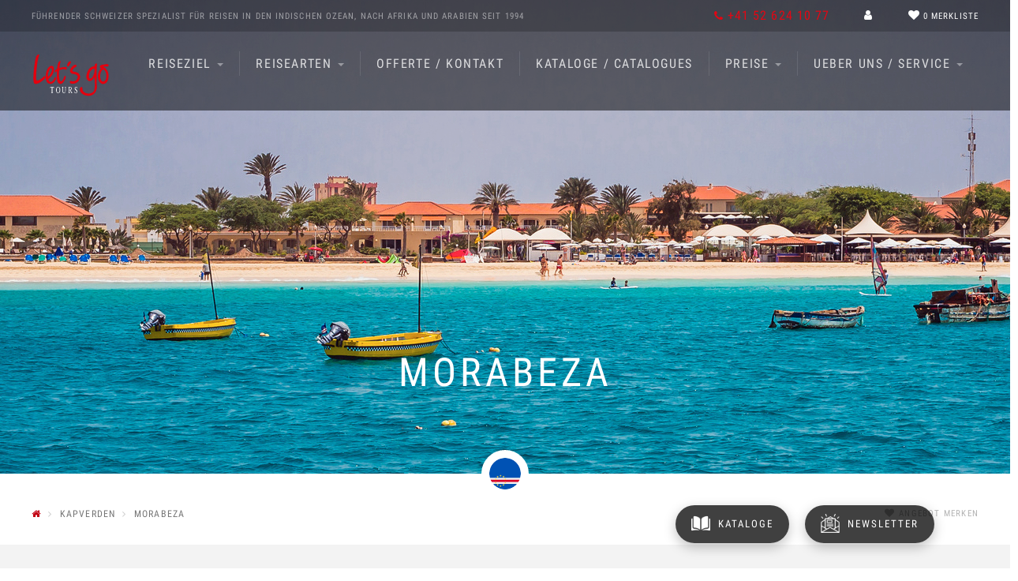

--- FILE ---
content_type: text/html; charset=UTF-8
request_url: https://www.letsgo.ch/ch/morabeza/
body_size: 21227
content:
<!DOCTYPE html>
<html lang="de-CH">
<head>
    <meta charset="UTF-8">
    <meta http-equiv="X-UA-Compatible" content="IE=edge">
    <meta name="viewport" content="initial-scale=1.0,width=device-width,user-scalable=0"/>
    <!-- Google Tag Manager -->
    <script>(function(w,d,s,l,i){w[l]=w[l]||[];w[l].push({'gtm.start':
                new Date().getTime(),event:'gtm.js'});var f=d.getElementsByTagName(s)[0],
            j=d.createElement(s),dl=l!='dataLayer'?'&l='+l:'';j.async=true;j.src=
            'https://www.googletagmanager.com/gtm.js?id='+i+dl;f.parentNode.insertBefore(j,f);
        })(window,document,'script','dataLayer','GTM-MHJSGWL');</script>
    <!-- End Google Tag Manager -->
    <!-- id_media_object 1006757 -->
    <title>Morabeza in Santa Maria</title>
    <meta name="description" content="Kapverdisches Traditionshotel an perfekter Lage.">
    <meta name="revisit-after" content="7 days">
    <link rel="canonical" href="https://www.letsgo.ch/ch/morabeza/" >
<link rel="alternate" hreflang="ch" href="https://www.letsgo.ch/ch/morabeza/" />
    <meta property="og:title" content="Morabeza"/>
    <meta property="og:type" content="website"/>
        <meta property="og:url" content="https://www.letsgo.ch/ch/morabeza/"/>
        <meta property="og:image" content="https://www.letsgo.ch/images/3528921-1200x630-nocrop.jpg"/>
    <meta property="og:site_name" content="Let’s go Tours"/>
    <meta property="og:description" content=""/>
                <meta property="og:type" content="website"/>
        <meta property="og:url" content="https://www.letsgo.ch/ch/morabeza/?cache-refresh=1"/>
                <meta property="og:site_name" content="Let’s go Tours"/>
                    <script type="application/ld+json">
    {
      "@context": "http://schema.org",
      "@type": "Organization",
      "address": {
        "@type": "PostalAddress",
        "addressLocality": "Schaffhausen        , Schweiz",
        "postalCode": "8201",
        "streetAddress": "Vorstadt 33"
      },
      "email": "tours@letsgo.ch",
      "faxNumber": "",
      "name": "Let's go Tours AG",
      "telephone": "+41 52 624 10 77"
    }
    </script>

    

        <meta name="google-site-verification" content="3Ngpsfv7HBDOMaNe4kNh1S-GsV3EzMNeOE3lq6PFvPQ"/>

    		<script type="text/javascript">
		var ajaxurl = 'https://www.letsgo.ch/wp-admin/admin-ajax.php';
		</script>
		<link rel='stylesheet' id='icon-1494515191-css'  href='https://www.letsgo.ch/files/bb-plugin/icons/icon-1494515191/style.css?ver=1.10.8.2' type='text/css' media='all' />
<link rel='stylesheet' id='fl-builder-layout-10158-css'  href='https://www.letsgo.ch/files/bb-plugin/cache/10158-layout.css?ver=f1aefed3967c38dc629507ee866f68bb' type='text/css' media='all' />
<link rel='stylesheet' id='wpml-cms-nav-css-css'  href='https://www.letsgo.ch/wp-content/plugins/wpml-cms-nav/res/css/navigation.css?ver=1.4.23' type='text/css' media='all' />
<link rel='stylesheet' id='cms-navigation-style-base-css'  href='https://www.letsgo.ch/wp-content/plugins/wpml-cms-nav/res/css/cms-navigation-base.css?ver=1.4.23' type='text/css' media='screen' />
<link rel='stylesheet' id='cms-navigation-style-css'  href='https://www.letsgo.ch/wp-content/plugins/wpml-cms-nav/res/css/cms-navigation.css?ver=1.4.23' type='text/css' media='screen' />
<link rel='stylesheet' id='wpb-google-fonts-css'  href='https://fonts.pm-srv-15.de/css?family=Caveat%3A700%7CDroid+Sans%3A400%2C700%7CRoboto+Condensed%3A400%2C700&#038;ver=4.8.27' type='text/css' media='all' />
<link rel='stylesheet' id='icomoon-css'  href='https://www.letsgo.ch/wp-content/themes/truetheme-child/_template/libraries/fonts/icomoon/fontstyle.css' type='text/css' media='all' />
<link rel='stylesheet' id='ks-table-fabric-css'  href='https://www.letsgo.ch/wp-content/plugins/knecht-spezialisten/bb-modules/ks-backend/includes/lib/fabric_components/fabric.min.css?ver=2' type='text/css' media='all' />
<link rel='stylesheet' id='ks-table-fabric-components-css'  href='https://www.letsgo.ch/wp-content/plugins/knecht-spezialisten/bb-modules/ks-backend/includes/lib/fabric_components/fabric.components.min.css?ver=2' type='text/css' media='all' />
<link rel='stylesheet' id='owlcarousel-css'  href='https://www.letsgo.ch/wp-content/themes/truetheme/_template/libraries/owlcarousel/assets/owl.carousel.min.css?ver=4.8.27' type='text/css' media='all' />
<link rel='stylesheet' id='css_cache-css'  href='https://www.letsgo.ch/files/lesscss/cache/https_ch-styles.css?ver=1758533103' type='text/css' media='all' />
<script type='text/javascript' src='https://www.letsgo.ch/wp-content/themes/truetheme/_template/js/jquery-pack.js.php?ver=1.0'></script>
<script type='text/javascript' src='https://www.letsgo.ch/wp-content/plugins/sitepress-multilingual-cms/res/js/jquery.cookie.js?ver=4.0.6'></script>
<script type='text/javascript'>
/* <![CDATA[ */
var wpml_cookies = {"_icl_current_language":{"value":"ch","expires":1,"path":"\/"}};
var wpml_cookies = {"_icl_current_language":{"value":"ch","expires":1,"path":"\/"}};
/* ]]> */
</script>
<script type='text/javascript' src='https://www.letsgo.ch/wp-content/plugins/sitepress-multilingual-cms/res/js/cookies/language-cookie.js?ver=4.0.6'></script>
<meta name="generator" content="WPML ver:4.0.6 stt:4,64;" />
<link rel="icon" href="https://www.letsgo.ch/files/favicon.png" sizes="32x32" />
<link rel="icon" href="https://www.letsgo.ch/files/favicon.png" sizes="192x192" />
<link rel="apple-touch-icon-precomposed" href="https://www.letsgo.ch/files/favicon.png" />
<meta name="msapplication-TileImage" content="https://www.letsgo.ch/files/favicon.png" />
		<style type="text/css" id="wp-custom-css">
			/*
You can add your own CSS here.

Click the help icon above to learn more.
*/


.landingpage-head h1 {
	position: relative;
	top: -60px!important;
}

.landingpage-head .kicker {
	position: relative;
	top: 30px!important;
}		</style>
	<meta name="truetravelhelper" content="fornoindex"></head>
<body class="page-template-default page page-id-10158 fl-builder">
<!-- Google Tag Manager (noscript) -->
<noscript><iframe src="https://www.googletagmanager.com/ns.html?id=GTM-MHJSGWL"
                  height="0" width="0" style="display:none;visibility:hidden"></iframe></noscript>
<!-- End Google Tag Manager (noscript) -->
<div class="fl-builder-content fl-builder-content-10158 fl-builder-content-primary fl-builder-global-templates-locked" data-post-id="10158"><div class="fl-row fl-row-full-width fl-row-bg-none fl-node-59704e1513cc0" data-node="59704e1513cc0">
	<div class="fl-row-content-wrap">
				<div class="fl-row-content fl-row-full-width fl-node-content">
				</div>
	</div>
</div>
<div class="fl-row fl-row-full-width fl-row-bg-none fl-node-59704e1513deb" data-node="59704e1513deb">
	<div class="fl-row-content-wrap">
				<div class="fl-row-content fl-row-full-width fl-node-content">
		
<div class="fl-col-group fl-node-587e0f43898d3" data-node="587e0f43898d3">
			<div class="fl-col fl-node-587e0f4389a30" data-node="587e0f4389a30">
	<div class="fl-col-content fl-node-content">
	<div class="fl-module fl-module-knecht-header fl-node-587e0f43897fd" data-node="587e0f43897fd">
	<div class="fl-module-content fl-node-content">
		
<header class="header">
    <div class="top-bar hidden-xs">
        <div class="container">
            <ul class="top-bar-info pull-left">
                <li><!-- <img src="/files/swiss-icon-sm.gif" />-->Führender schweizer Spezialist für Reisen in den <strong>Indischen Ozean</strong>, nach <strong>Afrika</strong> und <strong>Arabien</strong> seit 1994</li>
                <!-- <li><i class="fa fa-heart"></i> 100.000 zufriedene Kunden</li>
                <li><i class="fa fa-map-marker"></i> <a href="/service/standorte/" style="color:rgba(255,255,255,.5);">30x in der Schweiz</a></li> -->
            </ul>
            <ul class="top-bar-actions pull-right">
                <li><span class="hotline" style="color: #e30613;"><i class="fa fa-phone"></i> +41 52 624 10 77</span></li>

                                            <li><a href="/profile/login/" class="account popover-field_ nostyle" name="account">
                            <i class="fa fa-user"></i>
                        </a></li>

                    
                        <li> 
<div class="tt-fav-list-teaser" >
    <div class="favlist  popover-field" name="favlist">

        <i class="fa fa-heart"></i>




        <div class="favlist-count">
            <span class="loading"><i class="fa fa-spinner fa-spin"></i></span>
            <span class="count count_ajax_favlist">0</span>
                            <span>Merkliste</span>
                    </div>
    </div>

            <div class="favlist-popover tt-popover" name="favlist">
            <div class="h5">Merkliste</div>
            <div class="favlist-popover-list">
                <!-- <i class="fa fa-circle-o-notch rotating"></i> -->
                <p>Es befinden sich keine Reisen in Ihrer Merkliste</p>            </div>
        </div>
    
</div>
<script>
	$(document).ready(function(){
		$.post(FLBuilderLayoutConfig.paths.wpAjaxUrl+'?no-cache=1', {
			action: 'tt_favlist_count',
			dataType: 'json'
		}).done(function(data){
			data	=	JSON.parse(data);
			$('.count_ajax_favlist').html(data.count);
		});
	});
</script>
</li>



            </ul>
            <div class="clearfix"></div>
        </div>
    </div>
    <nav class="navbar">
        <div class="container">
            <div class="navbar-header">
                <!--
            <button type="button" class="navbar-toggle collapsed" data-toggle="collapse" data-target="#navbar" aria-expanded="false" aria-controls="navbar">
                <i class="fa fa-bars"></i>
            </button>
            -->

                <button type="button" class="nav-toggle">
                    <span class="icon-bar"></span><span class="icon-bar"></span><span class="icon-bar"></span>
                </button>


                <a class="logo" href="/ch/"><img class="svg" src="https://www.letsgo.ch/files/logo.svg" alt="Lets go Tours"
                     /></a>
                <a class="logo-offset" href="/ch/"><img class="svg" src="https://www.letsgo.ch/files/logo_offset.svg" alt="Lets go Tours"
                     /></a>
                        </div>


            <div id="navbar-lg" class="navbar-collapse collapse">
                <ul id="menu-header-main-schweiz" class="nav navbar-nav"><li id="menu-item-10193" class="menu-item menu-item-type-custom menu-item-object-custom menu-item-has-children menu-item-10193 dropdown"><a title="Reiseziel" href="#" data-toggle="dropdown" class="dropdown-toggle" aria-haspopup="true">Reiseziel <span class="caret"></span></a>
<ul role="menu" class=" dropdown-menu">
	<li id="menu-item-10662" class="menu-item menu-item-type-custom menu-item-object-custom menu-item-has-children menu-item-10662 dropdown"><a title="Indischer Ozean" href="https://www.letsgo.ch/ch/indischer-ozean/">Indischer Ozean</a>
	<ul role="menu" class=" dropdown-menu">
		<li id="menu-item-10194" class="menu-item menu-item-type-post_type menu-item-object-page menu-item-10194"><a title="Mauritius" href="https://www.letsgo.ch/ch/indischer-ozean/mauritius/">Mauritius</a></li>
		<li id="menu-item-10195" class="menu-item menu-item-type-post_type menu-item-object-page menu-item-has-children menu-item-10195 dropdown"><a title="Seychellen" href="https://www.letsgo.ch/ch/indischer-ozean/seychellen/">Seychellen</a>
		<ul role="menu" class=" dropdown-menu">
			<li id="menu-item-10196" class="menu-item menu-item-type-post_type menu-item-object-page menu-item-10196"><a title="Mahé" href="https://www.letsgo.ch/ch/indischer-ozean/seychellen/mahe/">Mahé</a></li>
			<li id="menu-item-10197" class="menu-item menu-item-type-post_type menu-item-object-page menu-item-10197"><a title="Praslin" href="https://www.letsgo.ch/ch/indischer-ozean/seychellen/praslin/">Praslin</a></li>
			<li id="menu-item-10198" class="menu-item menu-item-type-post_type menu-item-object-page menu-item-10198"><a title="La Digue" href="https://www.letsgo.ch/ch/indischer-ozean/seychellen/la-digue/">La Digue</a></li>
			<li id="menu-item-10199" class="menu-item menu-item-type-post_type menu-item-object-page menu-item-10199"><a title="weitere Inseln Seychellen" href="https://www.letsgo.ch/ch/indischer-ozean/seychellen/weitere-inseln/">weitere Inseln Seychellen</a></li>
		</ul>
</li>
		<li id="menu-item-10200" class="menu-item menu-item-type-post_type menu-item-object-page menu-item-has-children menu-item-10200 dropdown"><a title="Malediven" href="https://www.letsgo.ch/ch/indischer-ozean/malediven/">Malediven</a>
		<ul role="menu" class=" dropdown-menu">
			<li id="menu-item-34089" class="menu-item menu-item-type-post_type menu-item-object-page menu-item-34089"><a title="Beond" href="https://www.letsgo.ch/ch/indischer-ozean/malediven/beond/">Beond</a></li>
		</ul>
</li>
		<li id="menu-item-10201" class="menu-item menu-item-type-post_type menu-item-object-page menu-item-10201"><a title="La Réunion" href="https://www.letsgo.ch/ch/indischer-ozean/la-reunion/">La Réunion</a></li>
		<li id="menu-item-10202" class="menu-item menu-item-type-post_type menu-item-object-page menu-item-10202"><a title="Madagaskar" href="https://www.letsgo.ch/ch/indischer-ozean/madagaskar/">Madagaskar</a></li>
		<li id="menu-item-10203" class="menu-item menu-item-type-post_type menu-item-object-page menu-item-10203"><a title="Mayotte" href="https://www.letsgo.ch/ch/indischer-ozean/mayotte/">Mayotte</a></li>
	</ul>
</li>
	<li id="menu-item-10663" class="menu-item menu-item-type-custom menu-item-object-custom menu-item-has-children menu-item-10663 dropdown"><a title="Arabien" href="https://www.letsgo.ch/ch/arabien/">Arabien</a>
	<ul role="menu" class=" dropdown-menu">
		<li id="menu-item-10204" class="menu-item menu-item-type-post_type menu-item-object-page menu-item-has-children menu-item-10204 dropdown"><a title="Vereinigte Arabische Emirate" href="https://www.letsgo.ch/ch/arabien/vereinigte-arabische-emirate/">Vereinigte Arabische Emirate</a>
		<ul role="menu" class=" dropdown-menu">
			<li id="menu-item-10205" class="menu-item menu-item-type-post_type menu-item-object-page menu-item-10205"><a title="Dubai" href="https://www.letsgo.ch/ch/arabien/vereinigte-arabische-emirate/dubai/">Dubai</a></li>
			<li id="menu-item-10206" class="menu-item menu-item-type-post_type menu-item-object-page menu-item-10206"><a title="Abu Dhabi" href="https://www.letsgo.ch/ch/arabien/vereinigte-arabische-emirate/abu-dhabi/">Abu Dhabi</a></li>
			<li id="menu-item-26159" class="menu-item menu-item-type-post_type menu-item-object-page menu-item-26159"><a title="Al Ain" href="https://www.letsgo.ch/ch/arabien/vereinigte-arabische-emirate/abu-dhabi/al-ain/">Al Ain</a></li>
			<li id="menu-item-10207" class="menu-item menu-item-type-post_type menu-item-object-page menu-item-10207"><a title="Ajman" href="https://www.letsgo.ch/ch/arabien/vereinigte-arabische-emirate/ajman/">Ajman</a></li>
			<li id="menu-item-10208" class="menu-item menu-item-type-post_type menu-item-object-page menu-item-10208"><a title="Ras Al Khaimah" href="https://www.letsgo.ch/ch/arabien/vereinigte-arabische-emirate/ras-al-khaimah/">Ras Al Khaimah</a></li>
			<li id="menu-item-10209" class="menu-item menu-item-type-post_type menu-item-object-page menu-item-10209"><a title="Sharjah" href="https://www.letsgo.ch/ch/arabien/vereinigte-arabische-emirate/sharjah/">Sharjah</a></li>
			<li id="menu-item-10210" class="menu-item menu-item-type-post_type menu-item-object-page menu-item-10210"><a title="Fujairah" href="https://www.letsgo.ch/ch/arabien/vereinigte-arabische-emirate/fujairah/">Fujairah</a></li>
		</ul>
</li>
		<li id="menu-item-10211" class="menu-item menu-item-type-post_type menu-item-object-page menu-item-has-children menu-item-10211 dropdown"><a title="Oman" href="https://www.letsgo.ch/ch/arabien/oman/">Oman</a>
		<ul role="menu" class=" dropdown-menu">
			<li id="menu-item-10213" class="menu-item menu-item-type-post_type menu-item-object-page menu-item-10213"><a title="Salalah" href="https://www.letsgo.ch/ch/arabien/oman/salalah/">Salalah</a></li>
			<li id="menu-item-10214" class="menu-item menu-item-type-post_type menu-item-object-page menu-item-10214"><a title="Musandam" href="https://www.letsgo.ch/ch/arabien/oman/musandam/">Musandam</a></li>
			<li id="menu-item-10466" class="menu-item menu-item-type-post_type menu-item-object-page menu-item-10466"><a title="Gebirge Oman" href="https://www.letsgo.ch/ch/arabien/oman/gebirge/">Gebirge Oman</a></li>
			<li id="menu-item-10465" class="menu-item menu-item-type-post_type menu-item-object-page menu-item-10465"><a title="Wüste Oman" href="https://www.letsgo.ch/ch/arabien/oman/wueste/">Wüste Oman</a></li>
			<li id="menu-item-10464" class="menu-item menu-item-type-post_type menu-item-object-page menu-item-10464"><a title="Restlicher Oman" href="https://www.letsgo.ch/ch/arabien/oman/restlicher-oman/">Restlicher Oman</a></li>
		</ul>
</li>
		<li id="menu-item-10217" class="menu-item menu-item-type-post_type menu-item-object-page menu-item-10217"><a title="Qatar" href="https://www.letsgo.ch/ch/arabien/qatar/">Qatar</a></li>
		<li id="menu-item-10223" class="menu-item menu-item-type-post_type menu-item-object-page menu-item-10223"><a title="Bahrain" href="https://www.letsgo.ch/ch/arabien/bahrain/">Bahrain</a></li>
		<li id="menu-item-29558" class="menu-item menu-item-type-post_type menu-item-object-page menu-item-29558"><a title="Saudi-Arabien" href="https://www.letsgo.ch/ch/arabien/saudi-arabien/">Saudi-Arabien</a></li>
		<li id="menu-item-10218" class="menu-item menu-item-type-post_type menu-item-object-page menu-item-has-children menu-item-10218 dropdown"><a title="Jordanien" href="https://www.letsgo.ch/ch/arabien/jordanien/">Jordanien</a>
		<ul role="menu" class=" dropdown-menu">
			<li id="menu-item-10219" class="menu-item menu-item-type-post_type menu-item-object-page menu-item-10219"><a title="Petra" href="https://www.letsgo.ch/ch/arabien/jordanien/petra/">Petra</a></li>
			<li id="menu-item-10220" class="menu-item menu-item-type-post_type menu-item-object-page menu-item-10220"><a title="Totes Meer" href="https://www.letsgo.ch/ch/arabien/jordanien/totes-meer/">Totes Meer</a></li>
			<li id="menu-item-10221" class="menu-item menu-item-type-post_type menu-item-object-page menu-item-10221"><a title="Rotes Meer" href="https://www.letsgo.ch/ch/arabien/jordanien/rotes-meer/">Rotes Meer</a></li>
			<li id="menu-item-10222" class="menu-item menu-item-type-post_type menu-item-object-page menu-item-10222"><a title="Restliches Jordanien" href="https://www.letsgo.ch/ch/arabien/jordanien/restliches-jordanien/">Restliches Jordanien</a></li>
		</ul>
</li>
		<li id="menu-item-10216" class="menu-item menu-item-type-post_type menu-item-object-page menu-item-10216"><a title="Iran" href="https://www.letsgo.ch/ch/arabien/iran/">Iran</a></li>
		<li id="menu-item-10224" class="menu-item menu-item-type-post_type menu-item-object-page menu-item-10224"><a title="Libanon" href="https://www.letsgo.ch/ch/arabien/libanon/">Libanon</a></li>
	</ul>
</li>
	<li id="menu-item-10225" class="menu-item menu-item-type-post_type menu-item-object-page menu-item-has-children menu-item-10225 dropdown"><a title="Marokko" href="https://www.letsgo.ch/ch/marokko/">Marokko</a>
	<ul role="menu" class=" dropdown-menu">
		<li id="menu-item-10226" class="menu-item menu-item-type-post_type menu-item-object-page menu-item-10226"><a title="Marrakesch" href="https://www.letsgo.ch/ch/marokko/marrakesch/">Marrakesch</a></li>
		<li id="menu-item-10227" class="menu-item menu-item-type-post_type menu-item-object-page menu-item-10227"><a title="Königsstädte &#038; Casablanca" href="https://www.letsgo.ch/ch/marokko/koenigsstaedte-casablanca/">Königsstädte &#038; Casablanca</a></li>
		<li id="menu-item-10228" class="menu-item menu-item-type-post_type menu-item-object-page menu-item-10228"><a title="Atlasgebirge Marokko" href="https://www.letsgo.ch/ch/marokko/atlasgebirge/">Atlasgebirge Marokko</a></li>
		<li id="menu-item-10229" class="menu-item menu-item-type-post_type menu-item-object-page menu-item-10229"><a title="Wüste Marokko" href="https://www.letsgo.ch/ch/marokko/wueste/">Wüste Marokko</a></li>
		<li id="menu-item-10230" class="menu-item menu-item-type-post_type menu-item-object-page menu-item-10230"><a title="Atlantik-/Mittelmeerküste Marokko" href="https://www.letsgo.ch/ch/marokko/atlantik-mittelmeerkueste/">Atlantik-/Mittelmeerküste Marokko</a></li>
		<li id="menu-item-10231" class="menu-item menu-item-type-post_type menu-item-object-page menu-item-10231"><a title="Restliches Marokko" href="https://www.letsgo.ch/ch/marokko/restliches-marokko/">Restliches Marokko</a></li>
	</ul>
</li>
	<li id="menu-item-10664" class="menu-item menu-item-type-custom menu-item-object-custom menu-item-has-children menu-item-10664 dropdown"><a title="Afrika" href="https://www.letsgo.ch/ch/afrika/">Afrika</a>
	<ul role="menu" class=" dropdown-menu">
		<li id="menu-item-10232" class="menu-item menu-item-type-post_type menu-item-object-page menu-item-10232"><a title="Kenya" href="https://www.letsgo.ch/ch/afrika/kenya/">Kenya</a></li>
		<li id="menu-item-10233" class="menu-item menu-item-type-post_type menu-item-object-page menu-item-10233"><a title="Tanzania" href="https://www.letsgo.ch/ch/afrika/tanzania/">Tanzania</a></li>
		<li id="menu-item-10234" class="menu-item menu-item-type-post_type menu-item-object-page menu-item-10234"><a title="Uganda" href="https://www.letsgo.ch/ch/afrika/uganda/">Uganda</a></li>
		<li id="menu-item-10235" class="menu-item menu-item-type-post_type menu-item-object-page menu-item-10235"><a title="Ruanda" href="https://www.letsgo.ch/ch/afrika/ruanda/">Ruanda</a></li>
		<li id="menu-item-10236" class="menu-item menu-item-type-post_type menu-item-object-page menu-item-10236"><a title="Äthiopien" href="https://www.letsgo.ch/ch/afrika/aethiopien/">Äthiopien</a></li>
		<li id="menu-item-10238" class="menu-item menu-item-type-post_type menu-item-object-page menu-item-10238"><a title="Senegal" href="https://www.letsgo.ch/ch/afrika/senegal/">Senegal</a></li>
		<li id="menu-item-10239" class="menu-item menu-item-type-post_type menu-item-object-page menu-item-10239"><a title="Gambia" href="https://www.letsgo.ch/ch/afrika/gambia/">Gambia</a></li>
		<li id="menu-item-10240" class="menu-item menu-item-type-post_type menu-item-object-page menu-item-10240"><a title="Westafrika" href="https://www.letsgo.ch/ch/afrika/westafrika/">Westafrika</a></li>
		<li id="menu-item-10241" class="menu-item menu-item-type-post_type menu-item-object-page menu-item-has-children menu-item-10241 dropdown"><a title="Kapverden" href="https://www.letsgo.ch/ch/afrika/kapverden/">Kapverden</a>
		<ul role="menu" class=" dropdown-menu">
			<li id="menu-item-10242" class="menu-item menu-item-type-post_type menu-item-object-page menu-item-10242"><a title="Sal" href="https://www.letsgo.ch/ch/afrika/kapverden/sal/">Sal</a></li>
			<li id="menu-item-10243" class="menu-item menu-item-type-post_type menu-item-object-page menu-item-10243"><a title="Santiago" href="https://www.letsgo.ch/ch/afrika/kapverden/santiago/">Santiago</a></li>
			<li id="menu-item-10244" class="menu-item menu-item-type-post_type menu-item-object-page menu-item-10244"><a title="Fogo" href="https://www.letsgo.ch/ch/afrika/kapverden/fogo/">Fogo</a></li>
			<li id="menu-item-10245" class="menu-item menu-item-type-post_type menu-item-object-page menu-item-10245"><a title="São Vicente" href="https://www.letsgo.ch/ch/afrika/kapverden/sao-vicente/">São Vicente</a></li>
			<li id="menu-item-10246" class="menu-item menu-item-type-post_type menu-item-object-page menu-item-10246"><a title="Santa Antão" href="https://www.letsgo.ch/ch/afrika/kapverden/santa-antao/">Santa Antão</a></li>
			<li id="menu-item-10247" class="menu-item menu-item-type-post_type menu-item-object-page menu-item-10247"><a title="Boavista" href="https://www.letsgo.ch/ch/afrika/kapverden/boavista/">Boavista</a></li>
			<li id="menu-item-10248" class="menu-item menu-item-type-post_type menu-item-object-page menu-item-10248"><a title="weitere Inseln Kapverden" href="https://www.letsgo.ch/ch/afrika/kapverden/weitere-inseln/">weitere Inseln Kapverden</a></li>
		</ul>
</li>
		<li id="menu-item-10249" class="menu-item menu-item-type-post_type menu-item-object-page menu-item-has-children menu-item-10249 dropdown"><a title="São Tomé &#038; Príncipe" href="https://www.letsgo.ch/ch/afrika/sao-tome-principe/">São Tomé &#038; Príncipe</a>
		<ul role="menu" class=" dropdown-menu">
			<li id="menu-item-10250" class="menu-item menu-item-type-post_type menu-item-object-page menu-item-10250"><a title="São Tomé" href="https://www.letsgo.ch/ch/afrika/sao-tome-principe/sao-tome/">São Tomé</a></li>
			<li id="menu-item-10251" class="menu-item menu-item-type-post_type menu-item-object-page menu-item-10251"><a title="Príncipe" href="https://www.letsgo.ch/ch/afrika/sao-tome-principe/principe/">Príncipe</a></li>
		</ul>
</li>
	</ul>
</li>
</ul>
</li>
<li id="menu-item-10252" class="menu-item menu-item-type-custom menu-item-object-custom menu-item-has-children menu-item-10252 dropdown"><a title="Reisearten" href="#" data-toggle="dropdown" class="dropdown-toggle" aria-haspopup="true">Reisearten <span class="caret"></span></a>
<ul role="menu" class=" dropdown-menu">
	<li id="menu-item-11752" class="menu-item menu-item-type-post_type menu-item-object-page menu-item-11752"><a title="Aktivferien" href="https://www.letsgo.ch/ch/aktivferien/">Aktivferien</a></li>
	<li id="menu-item-11723" class="menu-item menu-item-type-post_type menu-item-object-page menu-item-11723"><a title="Angelreisen" href="https://www.letsgo.ch/ch/angelreisen/">Angelreisen</a></li>
	<li id="menu-item-11718" class="menu-item menu-item-type-post_type menu-item-object-page menu-item-11718"><a title="Apartments / Villen" href="https://www.letsgo.ch/ch/apartments-villen/">Apartments / Villen</a></li>
	<li id="menu-item-11717" class="menu-item menu-item-type-post_type menu-item-object-page menu-item-11717"><a title="Bahnreisen / ÖV" href="https://www.letsgo.ch/ch/bahnreisen/">Bahnreisen / ÖV</a></li>
	<li id="menu-item-11719" class="menu-item menu-item-type-post_type menu-item-object-page menu-item-11719"><a title="Badeferien" href="https://www.letsgo.ch/ch/badeferien/">Badeferien</a></li>
	<li id="menu-item-11720" class="menu-item menu-item-type-post_type menu-item-object-page menu-item-11720"><a title="Bikeferien" href="https://www.letsgo.ch/ch/bikeferien/">Bikeferien</a></li>
	<li id="menu-item-11830" class="menu-item menu-item-type-post_type menu-item-object-page menu-item-11830"><a title="Events und Festivals" href="https://www.letsgo.ch/ch/events-und-festivals/">Events und Festivals</a></li>
	<li id="menu-item-11722" class="menu-item menu-item-type-post_type menu-item-object-page menu-item-11722"><a title="Familienferien" href="https://www.letsgo.ch/ch/familienferien/">Familienferien</a></li>
	<li id="menu-item-11724" class="menu-item menu-item-type-post_type menu-item-object-page menu-item-11724"><a title="Golfreisen" href="https://www.letsgo.ch/ch/golfreisen/">Golfreisen</a></li>
	<li id="menu-item-11745" class="menu-item menu-item-type-post_type menu-item-object-page menu-item-11745"><a title="Gruppenreisen" href="https://www.letsgo.ch/ch/gruppenreisen/">Gruppenreisen</a></li>
	<li id="menu-item-11727" class="menu-item menu-item-type-post_type menu-item-object-page menu-item-11727"><a title="Geführte Rundreisen" href="https://www.letsgo.ch/ch/gefuehrte-rundreisen/">Geführte Rundreisen</a></li>
	<li id="menu-item-11729" class="menu-item menu-item-type-post_type menu-item-object-page menu-item-11729"><a title="Gourmetreisen" href="https://www.letsgo.ch/ch/gourmetreisen/">Gourmetreisen</a></li>
	<li id="menu-item-11746" class="menu-item menu-item-type-post_type menu-item-object-page menu-item-11746"><a title="Honeymoon" href="https://www.letsgo.ch/ch/honeymoon/">Honeymoon</a></li>
	<li id="menu-item-11731" class="menu-item menu-item-type-post_type menu-item-object-page menu-item-11731"><a title="Kombinationen" href="https://www.letsgo.ch/ch/kombinationen/">Kombinationen</a></li>
	<li id="menu-item-11732" class="menu-item menu-item-type-post_type menu-item-object-page menu-item-11732"><a title="Luxusreisen" href="https://www.letsgo.ch/ch/luxusreisen/">Luxusreisen</a></li>
	<li id="menu-item-11733" class="menu-item menu-item-type-post_type menu-item-object-page menu-item-11733"><a title="Mietwagenrundreisen" href="https://www.letsgo.ch/ch/mietwagenrundreisen/">Mietwagenrundreisen</a></li>
	<li id="menu-item-11734" class="menu-item menu-item-type-post_type menu-item-object-page menu-item-11734"><a title="Motorradreisen" href="https://www.letsgo.ch/ch/motorradreisen/">Motorradreisen</a></li>
	<li id="menu-item-11735" class="menu-item menu-item-type-post_type menu-item-object-page menu-item-11735"><a title="Safari" href="https://www.letsgo.ch/ch/safari/">Safari</a></li>
	<li id="menu-item-11736" class="menu-item menu-item-type-post_type menu-item-object-page menu-item-11736"><a title="Schiffsreisen und Segelferien" href="https://www.letsgo.ch/ch/schiffsreisen-und-segelferien/">Schiffsreisen und Segelferien</a></li>
	<li id="menu-item-11737" class="menu-item menu-item-type-post_type menu-item-object-page menu-item-11737"><a title="Städtereisen" href="https://www.letsgo.ch/ch/staedtereisen/">Städtereisen</a></li>
	<li id="menu-item-11738" class="menu-item menu-item-type-post_type menu-item-object-page menu-item-11738"><a title="Surfen und Kitesurfen" href="https://www.letsgo.ch/ch/surfen-und-kitesurfen/">Surfen und Kitesurfen</a></li>
	<li id="menu-item-11748" class="menu-item menu-item-type-post_type menu-item-object-page menu-item-11748"><a title="Trekking und Wandern" href="https://www.letsgo.ch/ch/trekking-und-wandern/">Trekking und Wandern</a></li>
	<li id="menu-item-11740" class="menu-item menu-item-type-post_type menu-item-object-page menu-item-11740"><a title="Tauchreisen" href="https://www.letsgo.ch/ch/tauchreisen/">Tauchreisen</a></li>
	<li id="menu-item-11741" class="menu-item menu-item-type-post_type menu-item-object-page menu-item-11741"><a title="Wellnessferien" href="https://www.letsgo.ch/ch/wellnessferien/">Wellnessferien</a></li>
	<li id="menu-item-11742" class="menu-item menu-item-type-post_type menu-item-object-page menu-item-11742"><a title="Wüstenreisen" href="https://www.letsgo.ch/ch/wuestenreisen/">Wüstenreisen</a></li>
	<li id="menu-item-11743" class="menu-item menu-item-type-post_type menu-item-object-page menu-item-11743"><a title="Yogaferien" href="https://www.letsgo.ch/ch/yogaferien/">Yogaferien</a></li>
</ul>
</li>
<li id="menu-item-10254" class="menu-item menu-item-type-custom menu-item-object-custom menu-item-10254"><a title="Offerte / Kontakt" href="https://www.letsgo.ch/service/offerteundkontakt/">Offerte / Kontakt</a></li>
<li id="menu-item-10382" class="menu-item menu-item-type-post_type menu-item-object-page menu-item-10382"><a title="Kataloge / Catalogues" href="https://www.letsgo.ch/ch/lets-go-tours-kataloge/">Kataloge / Catalogues</a></li>
<li id="menu-item-13374" class="menu-item menu-item-type-custom menu-item-object-custom menu-item-has-children menu-item-13374 dropdown"><a title="Preise" href="#" data-toggle="dropdown" class="dropdown-toggle" aria-haspopup="true">Preise <span class="caret"></span></a>
<ul role="menu" class=" dropdown-menu">
	<li id="menu-item-10256" class="menu-item menu-item-type-post_type menu-item-object-page menu-item-10256"><a title="Preislisten / Listes de prix" href="https://www.letsgo.ch/ch/preislisten/">Preislisten / Listes de prix</a></li>
	<li id="menu-item-13371" class="menu-item menu-item-type-post_type menu-item-object-page menu-item-13371"><a title="Preishits" href="https://www.letsgo.ch/ch/preishits/">Preishits</a></li>
</ul>
</li>
<li id="menu-item-21008" class="menu-item menu-item-type-post_type menu-item-object-page menu-item-has-children menu-item-21008 dropdown"><a title="Ueber uns / Service" href="#" data-toggle="dropdown" class="dropdown-toggle" aria-haspopup="true">Ueber uns / Service <span class="caret"></span></a>
<ul role="menu" class=" dropdown-menu">
	<li id="menu-item-10258" class="menu-item menu-item-type-post_type menu-item-object-page menu-item-10258"><a title="Über Let’s Go Tours" href="https://www.letsgo.ch/ch/ueber-lets-go-tours/">Über Let’s Go Tours</a></li>
	<li id="menu-item-17248" class="menu-item menu-item-type-post_type menu-item-object-page menu-item-17248"><a title="Spezialisten" href="https://www.letsgo.ch/ch/spezialisten/">Spezialisten</a></li>
	<li id="menu-item-27069" class="menu-item menu-item-type-post_type menu-item-object-page menu-item-27069"><a title="Blog" href="https://www.letsgo.ch/ch/blog/">Blog</a></li>
	<li id="menu-item-10262" class="menu-item menu-item-type-custom menu-item-object-custom menu-item-10262"><a title="Reise- und Hotelsuche" href="https://www.letsgo.ch/suche">Reise- und Hotelsuche</a></li>
	<li id="menu-item-10263" class="menu-item menu-item-type-post_type menu-item-object-page menu-item-10263"><a title="Partner" href="https://www.letsgo.ch/ch/partner/">Partner</a></li>
	<li id="menu-item-21344" class="menu-item menu-item-type-post_type menu-item-object-page menu-item-21344"><a title="1st Choice" href="https://www.letsgo.ch/ch/1st-choice/">1st Choice</a></li>
	<li id="menu-item-21555" class="menu-item menu-item-type-post_type menu-item-object-page menu-item-21555"><a title="Medien" href="https://www.letsgo.ch/ch/medien/">Medien</a></li>
	<li id="menu-item-10265" class="menu-item menu-item-type-custom menu-item-object-custom menu-item-10265"><a title="Reiseversicherung" href="https://www.letsgo.ch/service/reiseversicherungen/">Reiseversicherung</a></li>
	<li id="menu-item-10264" class="menu-item menu-item-type-custom menu-item-object-custom menu-item-10264"><a title="Reisegutscheine" href="https://www.letsgo.ch/reisegutschein-bestellung/">Reisegutscheine</a></li>
	<li id="menu-item-10266" class="menu-item menu-item-type-post_type menu-item-object-page menu-item-10266"><a title="Vertrags- und Reisebedingungen" href="https://www.letsgo.ch/ch/allgemeine-vertrags-und-reisebedingungen/">Vertrags- und Reisebedingungen</a></li>
	<li id="menu-item-34399" class="menu-item menu-item-type-post_type menu-item-object-page menu-item-34399"><a title="Job" href="https://www.letsgo.ch/ch/job/">Job</a></li>
	<li id="menu-item-10383" class="menu-item menu-item-type-post_type menu-item-object-page menu-item-10383"><a title="Impressum" href="https://www.letsgo.ch/ch/impressum/">Impressum</a></li>
</ul>
</li>
</ul>            </div>
            <div class="navbar-search"><i class="fa fa-search"></i></div>
        </div>
    </nav>
</header>
<script>
	$(document).ready(function(){
	    $('ul[role="menu"] a[title="Newsletter"]').on('click', function(e){
	        $('.newsletter_toggle').click();
		});
	});
</script>
<div class="header-xs">
    <a class="logo" href="/ch/"><img class="svg" src="https://www.letsgo.ch/files/logo.svg" alt="Lets go Tours"
                     /></a>



    
<div class="tt-fav-list-teaser" >
    <div class="favlist  popover-field" name="favlist">

        <i class="fa fa-heart"></i>




        <div class="favlist-count">
            <span class="loading"><i class="fa fa-spinner fa-spin"></i></span>
            <span class="count count_ajax_favlist">0</span>
                            <span>Merkliste</span>
                    </div>
    </div>

            <div class="favlist-popover tt-popover" name="favlist">
            <div class="h5">Merkliste</div>
            <div class="favlist-popover-list">
                <!-- <i class="fa fa-circle-o-notch rotating"></i> -->
                <p>Es befinden sich keine Reisen in Ihrer Merkliste</p>            </div>
        </div>
    
</div>
<script>
	$(document).ready(function(){
		$.post(FLBuilderLayoutConfig.paths.wpAjaxUrl+'?no-cache=1', {
			action: 'tt_favlist_count',
			dataType: 'json'
		}).done(function(data){
			data	=	JSON.parse(data);
			$('.count_ajax_favlist').html(data.count);
		});
	});
</script>
    
    <button type="button" class="nav-toggle">
        <span class="icon-bar"></span><span class="icon-bar"></span><span class="icon-bar"></span>
    </button>
    <ul class="top-bar-actions pull-right"><li><a href="tel:+41526241077 "><span class="hotline"><i class="fa fa-phone"></i> </span></a></li></ul>

    <div id="navbar" class="navbar-collapse collapse">
        <ul id="menu-header-main-schweiz-1" class="nav navbar-nav"><li class="menu-item menu-item-type-custom menu-item-object-custom menu-item-has-children menu-item-10193 dropdown"><a title="Reiseziel" href="#" data-toggle="dropdown" class="dropdown-toggle" aria-haspopup="true">Reiseziel <span class="caret"></span></a>
<ul role="menu" class=" dropdown-menu">
	<li class="menu-item menu-item-type-custom menu-item-object-custom menu-item-has-children menu-item-10662 dropdown"><a title="Indischer Ozean" href="https://www.letsgo.ch/ch/indischer-ozean/">Indischer Ozean</a>
	<ul role="menu" class=" dropdown-menu">
		<li class="menu-item menu-item-type-post_type menu-item-object-page menu-item-10194"><a title="Mauritius" href="https://www.letsgo.ch/ch/indischer-ozean/mauritius/">Mauritius</a></li>
		<li class="menu-item menu-item-type-post_type menu-item-object-page menu-item-has-children menu-item-10195 dropdown"><a title="Seychellen" href="https://www.letsgo.ch/ch/indischer-ozean/seychellen/">Seychellen</a>
		<ul role="menu" class=" dropdown-menu">
			<li class="menu-item menu-item-type-post_type menu-item-object-page menu-item-10196"><a title="Mahé" href="https://www.letsgo.ch/ch/indischer-ozean/seychellen/mahe/">Mahé</a></li>
			<li class="menu-item menu-item-type-post_type menu-item-object-page menu-item-10197"><a title="Praslin" href="https://www.letsgo.ch/ch/indischer-ozean/seychellen/praslin/">Praslin</a></li>
			<li class="menu-item menu-item-type-post_type menu-item-object-page menu-item-10198"><a title="La Digue" href="https://www.letsgo.ch/ch/indischer-ozean/seychellen/la-digue/">La Digue</a></li>
			<li class="menu-item menu-item-type-post_type menu-item-object-page menu-item-10199"><a title="weitere Inseln Seychellen" href="https://www.letsgo.ch/ch/indischer-ozean/seychellen/weitere-inseln/">weitere Inseln Seychellen</a></li>
		</ul>
</li>
		<li class="menu-item menu-item-type-post_type menu-item-object-page menu-item-has-children menu-item-10200 dropdown"><a title="Malediven" href="https://www.letsgo.ch/ch/indischer-ozean/malediven/">Malediven</a>
		<ul role="menu" class=" dropdown-menu">
			<li class="menu-item menu-item-type-post_type menu-item-object-page menu-item-34089"><a title="Beond" href="https://www.letsgo.ch/ch/indischer-ozean/malediven/beond/">Beond</a></li>
		</ul>
</li>
		<li class="menu-item menu-item-type-post_type menu-item-object-page menu-item-10201"><a title="La Réunion" href="https://www.letsgo.ch/ch/indischer-ozean/la-reunion/">La Réunion</a></li>
		<li class="menu-item menu-item-type-post_type menu-item-object-page menu-item-10202"><a title="Madagaskar" href="https://www.letsgo.ch/ch/indischer-ozean/madagaskar/">Madagaskar</a></li>
		<li class="menu-item menu-item-type-post_type menu-item-object-page menu-item-10203"><a title="Mayotte" href="https://www.letsgo.ch/ch/indischer-ozean/mayotte/">Mayotte</a></li>
	</ul>
</li>
	<li class="menu-item menu-item-type-custom menu-item-object-custom menu-item-has-children menu-item-10663 dropdown"><a title="Arabien" href="https://www.letsgo.ch/ch/arabien/">Arabien</a>
	<ul role="menu" class=" dropdown-menu">
		<li class="menu-item menu-item-type-post_type menu-item-object-page menu-item-has-children menu-item-10204 dropdown"><a title="Vereinigte Arabische Emirate" href="https://www.letsgo.ch/ch/arabien/vereinigte-arabische-emirate/">Vereinigte Arabische Emirate</a>
		<ul role="menu" class=" dropdown-menu">
			<li class="menu-item menu-item-type-post_type menu-item-object-page menu-item-10205"><a title="Dubai" href="https://www.letsgo.ch/ch/arabien/vereinigte-arabische-emirate/dubai/">Dubai</a></li>
			<li class="menu-item menu-item-type-post_type menu-item-object-page menu-item-10206"><a title="Abu Dhabi" href="https://www.letsgo.ch/ch/arabien/vereinigte-arabische-emirate/abu-dhabi/">Abu Dhabi</a></li>
			<li class="menu-item menu-item-type-post_type menu-item-object-page menu-item-26159"><a title="Al Ain" href="https://www.letsgo.ch/ch/arabien/vereinigte-arabische-emirate/abu-dhabi/al-ain/">Al Ain</a></li>
			<li class="menu-item menu-item-type-post_type menu-item-object-page menu-item-10207"><a title="Ajman" href="https://www.letsgo.ch/ch/arabien/vereinigte-arabische-emirate/ajman/">Ajman</a></li>
			<li class="menu-item menu-item-type-post_type menu-item-object-page menu-item-10208"><a title="Ras Al Khaimah" href="https://www.letsgo.ch/ch/arabien/vereinigte-arabische-emirate/ras-al-khaimah/">Ras Al Khaimah</a></li>
			<li class="menu-item menu-item-type-post_type menu-item-object-page menu-item-10209"><a title="Sharjah" href="https://www.letsgo.ch/ch/arabien/vereinigte-arabische-emirate/sharjah/">Sharjah</a></li>
			<li class="menu-item menu-item-type-post_type menu-item-object-page menu-item-10210"><a title="Fujairah" href="https://www.letsgo.ch/ch/arabien/vereinigte-arabische-emirate/fujairah/">Fujairah</a></li>
		</ul>
</li>
		<li class="menu-item menu-item-type-post_type menu-item-object-page menu-item-has-children menu-item-10211 dropdown"><a title="Oman" href="https://www.letsgo.ch/ch/arabien/oman/">Oman</a>
		<ul role="menu" class=" dropdown-menu">
			<li class="menu-item menu-item-type-post_type menu-item-object-page menu-item-10213"><a title="Salalah" href="https://www.letsgo.ch/ch/arabien/oman/salalah/">Salalah</a></li>
			<li class="menu-item menu-item-type-post_type menu-item-object-page menu-item-10214"><a title="Musandam" href="https://www.letsgo.ch/ch/arabien/oman/musandam/">Musandam</a></li>
			<li class="menu-item menu-item-type-post_type menu-item-object-page menu-item-10466"><a title="Gebirge Oman" href="https://www.letsgo.ch/ch/arabien/oman/gebirge/">Gebirge Oman</a></li>
			<li class="menu-item menu-item-type-post_type menu-item-object-page menu-item-10465"><a title="Wüste Oman" href="https://www.letsgo.ch/ch/arabien/oman/wueste/">Wüste Oman</a></li>
			<li class="menu-item menu-item-type-post_type menu-item-object-page menu-item-10464"><a title="Restlicher Oman" href="https://www.letsgo.ch/ch/arabien/oman/restlicher-oman/">Restlicher Oman</a></li>
		</ul>
</li>
		<li class="menu-item menu-item-type-post_type menu-item-object-page menu-item-10217"><a title="Qatar" href="https://www.letsgo.ch/ch/arabien/qatar/">Qatar</a></li>
		<li class="menu-item menu-item-type-post_type menu-item-object-page menu-item-10223"><a title="Bahrain" href="https://www.letsgo.ch/ch/arabien/bahrain/">Bahrain</a></li>
		<li class="menu-item menu-item-type-post_type menu-item-object-page menu-item-29558"><a title="Saudi-Arabien" href="https://www.letsgo.ch/ch/arabien/saudi-arabien/">Saudi-Arabien</a></li>
		<li class="menu-item menu-item-type-post_type menu-item-object-page menu-item-has-children menu-item-10218 dropdown"><a title="Jordanien" href="https://www.letsgo.ch/ch/arabien/jordanien/">Jordanien</a>
		<ul role="menu" class=" dropdown-menu">
			<li class="menu-item menu-item-type-post_type menu-item-object-page menu-item-10219"><a title="Petra" href="https://www.letsgo.ch/ch/arabien/jordanien/petra/">Petra</a></li>
			<li class="menu-item menu-item-type-post_type menu-item-object-page menu-item-10220"><a title="Totes Meer" href="https://www.letsgo.ch/ch/arabien/jordanien/totes-meer/">Totes Meer</a></li>
			<li class="menu-item menu-item-type-post_type menu-item-object-page menu-item-10221"><a title="Rotes Meer" href="https://www.letsgo.ch/ch/arabien/jordanien/rotes-meer/">Rotes Meer</a></li>
			<li class="menu-item menu-item-type-post_type menu-item-object-page menu-item-10222"><a title="Restliches Jordanien" href="https://www.letsgo.ch/ch/arabien/jordanien/restliches-jordanien/">Restliches Jordanien</a></li>
		</ul>
</li>
		<li class="menu-item menu-item-type-post_type menu-item-object-page menu-item-10216"><a title="Iran" href="https://www.letsgo.ch/ch/arabien/iran/">Iran</a></li>
		<li class="menu-item menu-item-type-post_type menu-item-object-page menu-item-10224"><a title="Libanon" href="https://www.letsgo.ch/ch/arabien/libanon/">Libanon</a></li>
	</ul>
</li>
	<li class="menu-item menu-item-type-post_type menu-item-object-page menu-item-has-children menu-item-10225 dropdown"><a title="Marokko" href="https://www.letsgo.ch/ch/marokko/">Marokko</a>
	<ul role="menu" class=" dropdown-menu">
		<li class="menu-item menu-item-type-post_type menu-item-object-page menu-item-10226"><a title="Marrakesch" href="https://www.letsgo.ch/ch/marokko/marrakesch/">Marrakesch</a></li>
		<li class="menu-item menu-item-type-post_type menu-item-object-page menu-item-10227"><a title="Königsstädte &#038; Casablanca" href="https://www.letsgo.ch/ch/marokko/koenigsstaedte-casablanca/">Königsstädte &#038; Casablanca</a></li>
		<li class="menu-item menu-item-type-post_type menu-item-object-page menu-item-10228"><a title="Atlasgebirge Marokko" href="https://www.letsgo.ch/ch/marokko/atlasgebirge/">Atlasgebirge Marokko</a></li>
		<li class="menu-item menu-item-type-post_type menu-item-object-page menu-item-10229"><a title="Wüste Marokko" href="https://www.letsgo.ch/ch/marokko/wueste/">Wüste Marokko</a></li>
		<li class="menu-item menu-item-type-post_type menu-item-object-page menu-item-10230"><a title="Atlantik-/Mittelmeerküste Marokko" href="https://www.letsgo.ch/ch/marokko/atlantik-mittelmeerkueste/">Atlantik-/Mittelmeerküste Marokko</a></li>
		<li class="menu-item menu-item-type-post_type menu-item-object-page menu-item-10231"><a title="Restliches Marokko" href="https://www.letsgo.ch/ch/marokko/restliches-marokko/">Restliches Marokko</a></li>
	</ul>
</li>
	<li class="menu-item menu-item-type-custom menu-item-object-custom menu-item-has-children menu-item-10664 dropdown"><a title="Afrika" href="https://www.letsgo.ch/ch/afrika/">Afrika</a>
	<ul role="menu" class=" dropdown-menu">
		<li class="menu-item menu-item-type-post_type menu-item-object-page menu-item-10232"><a title="Kenya" href="https://www.letsgo.ch/ch/afrika/kenya/">Kenya</a></li>
		<li class="menu-item menu-item-type-post_type menu-item-object-page menu-item-10233"><a title="Tanzania" href="https://www.letsgo.ch/ch/afrika/tanzania/">Tanzania</a></li>
		<li class="menu-item menu-item-type-post_type menu-item-object-page menu-item-10234"><a title="Uganda" href="https://www.letsgo.ch/ch/afrika/uganda/">Uganda</a></li>
		<li class="menu-item menu-item-type-post_type menu-item-object-page menu-item-10235"><a title="Ruanda" href="https://www.letsgo.ch/ch/afrika/ruanda/">Ruanda</a></li>
		<li class="menu-item menu-item-type-post_type menu-item-object-page menu-item-10236"><a title="Äthiopien" href="https://www.letsgo.ch/ch/afrika/aethiopien/">Äthiopien</a></li>
		<li class="menu-item menu-item-type-post_type menu-item-object-page menu-item-10238"><a title="Senegal" href="https://www.letsgo.ch/ch/afrika/senegal/">Senegal</a></li>
		<li class="menu-item menu-item-type-post_type menu-item-object-page menu-item-10239"><a title="Gambia" href="https://www.letsgo.ch/ch/afrika/gambia/">Gambia</a></li>
		<li class="menu-item menu-item-type-post_type menu-item-object-page menu-item-10240"><a title="Westafrika" href="https://www.letsgo.ch/ch/afrika/westafrika/">Westafrika</a></li>
		<li class="menu-item menu-item-type-post_type menu-item-object-page menu-item-has-children menu-item-10241 dropdown"><a title="Kapverden" href="https://www.letsgo.ch/ch/afrika/kapverden/">Kapverden</a>
		<ul role="menu" class=" dropdown-menu">
			<li class="menu-item menu-item-type-post_type menu-item-object-page menu-item-10242"><a title="Sal" href="https://www.letsgo.ch/ch/afrika/kapverden/sal/">Sal</a></li>
			<li class="menu-item menu-item-type-post_type menu-item-object-page menu-item-10243"><a title="Santiago" href="https://www.letsgo.ch/ch/afrika/kapverden/santiago/">Santiago</a></li>
			<li class="menu-item menu-item-type-post_type menu-item-object-page menu-item-10244"><a title="Fogo" href="https://www.letsgo.ch/ch/afrika/kapverden/fogo/">Fogo</a></li>
			<li class="menu-item menu-item-type-post_type menu-item-object-page menu-item-10245"><a title="São Vicente" href="https://www.letsgo.ch/ch/afrika/kapverden/sao-vicente/">São Vicente</a></li>
			<li class="menu-item menu-item-type-post_type menu-item-object-page menu-item-10246"><a title="Santa Antão" href="https://www.letsgo.ch/ch/afrika/kapverden/santa-antao/">Santa Antão</a></li>
			<li class="menu-item menu-item-type-post_type menu-item-object-page menu-item-10247"><a title="Boavista" href="https://www.letsgo.ch/ch/afrika/kapverden/boavista/">Boavista</a></li>
			<li class="menu-item menu-item-type-post_type menu-item-object-page menu-item-10248"><a title="weitere Inseln Kapverden" href="https://www.letsgo.ch/ch/afrika/kapverden/weitere-inseln/">weitere Inseln Kapverden</a></li>
		</ul>
</li>
		<li class="menu-item menu-item-type-post_type menu-item-object-page menu-item-has-children menu-item-10249 dropdown"><a title="São Tomé &#038; Príncipe" href="https://www.letsgo.ch/ch/afrika/sao-tome-principe/">São Tomé &#038; Príncipe</a>
		<ul role="menu" class=" dropdown-menu">
			<li class="menu-item menu-item-type-post_type menu-item-object-page menu-item-10250"><a title="São Tomé" href="https://www.letsgo.ch/ch/afrika/sao-tome-principe/sao-tome/">São Tomé</a></li>
			<li class="menu-item menu-item-type-post_type menu-item-object-page menu-item-10251"><a title="Príncipe" href="https://www.letsgo.ch/ch/afrika/sao-tome-principe/principe/">Príncipe</a></li>
		</ul>
</li>
	</ul>
</li>
</ul>
</li>
<li class="menu-item menu-item-type-custom menu-item-object-custom menu-item-has-children menu-item-10252 dropdown"><a title="Reisearten" href="#" data-toggle="dropdown" class="dropdown-toggle" aria-haspopup="true">Reisearten <span class="caret"></span></a>
<ul role="menu" class=" dropdown-menu">
	<li class="menu-item menu-item-type-post_type menu-item-object-page menu-item-11752"><a title="Aktivferien" href="https://www.letsgo.ch/ch/aktivferien/">Aktivferien</a></li>
	<li class="menu-item menu-item-type-post_type menu-item-object-page menu-item-11723"><a title="Angelreisen" href="https://www.letsgo.ch/ch/angelreisen/">Angelreisen</a></li>
	<li class="menu-item menu-item-type-post_type menu-item-object-page menu-item-11718"><a title="Apartments / Villen" href="https://www.letsgo.ch/ch/apartments-villen/">Apartments / Villen</a></li>
	<li class="menu-item menu-item-type-post_type menu-item-object-page menu-item-11717"><a title="Bahnreisen / ÖV" href="https://www.letsgo.ch/ch/bahnreisen/">Bahnreisen / ÖV</a></li>
	<li class="menu-item menu-item-type-post_type menu-item-object-page menu-item-11719"><a title="Badeferien" href="https://www.letsgo.ch/ch/badeferien/">Badeferien</a></li>
	<li class="menu-item menu-item-type-post_type menu-item-object-page menu-item-11720"><a title="Bikeferien" href="https://www.letsgo.ch/ch/bikeferien/">Bikeferien</a></li>
	<li class="menu-item menu-item-type-post_type menu-item-object-page menu-item-11830"><a title="Events und Festivals" href="https://www.letsgo.ch/ch/events-und-festivals/">Events und Festivals</a></li>
	<li class="menu-item menu-item-type-post_type menu-item-object-page menu-item-11722"><a title="Familienferien" href="https://www.letsgo.ch/ch/familienferien/">Familienferien</a></li>
	<li class="menu-item menu-item-type-post_type menu-item-object-page menu-item-11724"><a title="Golfreisen" href="https://www.letsgo.ch/ch/golfreisen/">Golfreisen</a></li>
	<li class="menu-item menu-item-type-post_type menu-item-object-page menu-item-11745"><a title="Gruppenreisen" href="https://www.letsgo.ch/ch/gruppenreisen/">Gruppenreisen</a></li>
	<li class="menu-item menu-item-type-post_type menu-item-object-page menu-item-11727"><a title="Geführte Rundreisen" href="https://www.letsgo.ch/ch/gefuehrte-rundreisen/">Geführte Rundreisen</a></li>
	<li class="menu-item menu-item-type-post_type menu-item-object-page menu-item-11729"><a title="Gourmetreisen" href="https://www.letsgo.ch/ch/gourmetreisen/">Gourmetreisen</a></li>
	<li class="menu-item menu-item-type-post_type menu-item-object-page menu-item-11746"><a title="Honeymoon" href="https://www.letsgo.ch/ch/honeymoon/">Honeymoon</a></li>
	<li class="menu-item menu-item-type-post_type menu-item-object-page menu-item-11731"><a title="Kombinationen" href="https://www.letsgo.ch/ch/kombinationen/">Kombinationen</a></li>
	<li class="menu-item menu-item-type-post_type menu-item-object-page menu-item-11732"><a title="Luxusreisen" href="https://www.letsgo.ch/ch/luxusreisen/">Luxusreisen</a></li>
	<li class="menu-item menu-item-type-post_type menu-item-object-page menu-item-11733"><a title="Mietwagenrundreisen" href="https://www.letsgo.ch/ch/mietwagenrundreisen/">Mietwagenrundreisen</a></li>
	<li class="menu-item menu-item-type-post_type menu-item-object-page menu-item-11734"><a title="Motorradreisen" href="https://www.letsgo.ch/ch/motorradreisen/">Motorradreisen</a></li>
	<li class="menu-item menu-item-type-post_type menu-item-object-page menu-item-11735"><a title="Safari" href="https://www.letsgo.ch/ch/safari/">Safari</a></li>
	<li class="menu-item menu-item-type-post_type menu-item-object-page menu-item-11736"><a title="Schiffsreisen und Segelferien" href="https://www.letsgo.ch/ch/schiffsreisen-und-segelferien/">Schiffsreisen und Segelferien</a></li>
	<li class="menu-item menu-item-type-post_type menu-item-object-page menu-item-11737"><a title="Städtereisen" href="https://www.letsgo.ch/ch/staedtereisen/">Städtereisen</a></li>
	<li class="menu-item menu-item-type-post_type menu-item-object-page menu-item-11738"><a title="Surfen und Kitesurfen" href="https://www.letsgo.ch/ch/surfen-und-kitesurfen/">Surfen und Kitesurfen</a></li>
	<li class="menu-item menu-item-type-post_type menu-item-object-page menu-item-11748"><a title="Trekking und Wandern" href="https://www.letsgo.ch/ch/trekking-und-wandern/">Trekking und Wandern</a></li>
	<li class="menu-item menu-item-type-post_type menu-item-object-page menu-item-11740"><a title="Tauchreisen" href="https://www.letsgo.ch/ch/tauchreisen/">Tauchreisen</a></li>
	<li class="menu-item menu-item-type-post_type menu-item-object-page menu-item-11741"><a title="Wellnessferien" href="https://www.letsgo.ch/ch/wellnessferien/">Wellnessferien</a></li>
	<li class="menu-item menu-item-type-post_type menu-item-object-page menu-item-11742"><a title="Wüstenreisen" href="https://www.letsgo.ch/ch/wuestenreisen/">Wüstenreisen</a></li>
	<li class="menu-item menu-item-type-post_type menu-item-object-page menu-item-11743"><a title="Yogaferien" href="https://www.letsgo.ch/ch/yogaferien/">Yogaferien</a></li>
</ul>
</li>
<li class="menu-item menu-item-type-custom menu-item-object-custom menu-item-10254"><a title="Offerte / Kontakt" href="https://www.letsgo.ch/service/offerteundkontakt/">Offerte / Kontakt</a></li>
<li class="menu-item menu-item-type-post_type menu-item-object-page menu-item-10382"><a title="Kataloge / Catalogues" href="https://www.letsgo.ch/ch/lets-go-tours-kataloge/">Kataloge / Catalogues</a></li>
<li class="menu-item menu-item-type-custom menu-item-object-custom menu-item-has-children menu-item-13374 dropdown"><a title="Preise" href="#" data-toggle="dropdown" class="dropdown-toggle" aria-haspopup="true">Preise <span class="caret"></span></a>
<ul role="menu" class=" dropdown-menu">
	<li class="menu-item menu-item-type-post_type menu-item-object-page menu-item-10256"><a title="Preislisten / Listes de prix" href="https://www.letsgo.ch/ch/preislisten/">Preislisten / Listes de prix</a></li>
	<li class="menu-item menu-item-type-post_type menu-item-object-page menu-item-13371"><a title="Preishits" href="https://www.letsgo.ch/ch/preishits/">Preishits</a></li>
</ul>
</li>
<li class="menu-item menu-item-type-post_type menu-item-object-page menu-item-has-children menu-item-21008 dropdown"><a title="Ueber uns / Service" href="#" data-toggle="dropdown" class="dropdown-toggle" aria-haspopup="true">Ueber uns / Service <span class="caret"></span></a>
<ul role="menu" class=" dropdown-menu">
	<li class="menu-item menu-item-type-post_type menu-item-object-page menu-item-10258"><a title="Über Let’s Go Tours" href="https://www.letsgo.ch/ch/ueber-lets-go-tours/">Über Let’s Go Tours</a></li>
	<li class="menu-item menu-item-type-post_type menu-item-object-page menu-item-17248"><a title="Spezialisten" href="https://www.letsgo.ch/ch/spezialisten/">Spezialisten</a></li>
	<li class="menu-item menu-item-type-post_type menu-item-object-page menu-item-27069"><a title="Blog" href="https://www.letsgo.ch/ch/blog/">Blog</a></li>
	<li class="menu-item menu-item-type-custom menu-item-object-custom menu-item-10262"><a title="Reise- und Hotelsuche" href="https://www.letsgo.ch/suche">Reise- und Hotelsuche</a></li>
	<li class="menu-item menu-item-type-post_type menu-item-object-page menu-item-10263"><a title="Partner" href="https://www.letsgo.ch/ch/partner/">Partner</a></li>
	<li class="menu-item menu-item-type-post_type menu-item-object-page menu-item-21344"><a title="1st Choice" href="https://www.letsgo.ch/ch/1st-choice/">1st Choice</a></li>
	<li class="menu-item menu-item-type-post_type menu-item-object-page menu-item-21555"><a title="Medien" href="https://www.letsgo.ch/ch/medien/">Medien</a></li>
	<li class="menu-item menu-item-type-custom menu-item-object-custom menu-item-10265"><a title="Reiseversicherung" href="https://www.letsgo.ch/service/reiseversicherungen/">Reiseversicherung</a></li>
	<li class="menu-item menu-item-type-custom menu-item-object-custom menu-item-10264"><a title="Reisegutscheine" href="https://www.letsgo.ch/reisegutschein-bestellung/">Reisegutscheine</a></li>
	<li class="menu-item menu-item-type-post_type menu-item-object-page menu-item-10266"><a title="Vertrags- und Reisebedingungen" href="https://www.letsgo.ch/ch/allgemeine-vertrags-und-reisebedingungen/">Vertrags- und Reisebedingungen</a></li>
	<li class="menu-item menu-item-type-post_type menu-item-object-page menu-item-34399"><a title="Job" href="https://www.letsgo.ch/ch/job/">Job</a></li>
	<li class="menu-item menu-item-type-post_type menu-item-object-page menu-item-10383"><a title="Impressum" href="https://www.letsgo.ch/ch/impressum/">Impressum</a></li>
</ul>
</li>
</ul>    </div>
</div>	</div>
</div>
	</div>
</div>
	</div>
		</div>
	</div>
</div>
<div class="fl-row fl-row-full-width fl-row-bg-none fl-node-59704e1513cf8" data-node="59704e1513cf8">
	<div class="fl-row-content-wrap">
				<div class="fl-row-content fl-row-full-width fl-node-content">
		
<div class="fl-col-group fl-node-59704e1513d32" data-node="59704e1513d32">
			<div class="fl-col fl-node-59704e1513d6d" data-node="59704e1513d6d">
	<div class="fl-col-content fl-node-content">
	<div class="fl-module fl-module-knecht-detail fl-node-59704e1513da8" data-node="59704e1513da8">
	<div class="fl-module-content fl-node-content">
		
<div id="knecht-detail-hero" class="landingpage-hero">
	<div class="landingpage-hero-media">
					<div class="hero-header-bg" style="background-image: url('https://www.letsgo.ch/files/truetravel/images/3528921-2df725f9534a6e1a42e1b836a2e78c9fe.png')"></div>
			</div>
	<div class="landingpage-head">
        <!--<div class="rating" itemprop="starRating" itemscope="" itemtype="http://schema.org/Rating" title="4">
            <div itemprop="ratingValue" content="4">
                <i class="fa fa-star"></i><i class="fa fa-star"></i><i class="fa fa-star"></i><i class="fa fa-star"></i>            </div>
        </div>-->
					<h1>Morabeza</h1>
				<div class="flag-wrap">
																			<img class="flag" src="https://www.letsgo.ch/wp-content/themes/truetheme-child/svg/cape-verde.svg" alt="Flagge Kapverden" title="" />
									</div>
	</div>
</div>
<div class="knecht-detail">

	<div class="landingpage-intro" id="landingpage-intro">
		<div class="container">
			<div class="row">
				<div class="col-xs-12 col-sm-12">
					<div class="row">
						<div class="col-xs-12">
							<div class="hidden-print pull-left" itemscope itemtype="http://schema.org/WebPage">
								<ul class="breadcrumb" itemprop="breadcrumb" itemscope  itemtype="http://schema.org/BreadcrumbList">
  									<li itemscope itemprop="itemListElement" itemtype="http://schema.org/ListItem">
										<a itemprop="item" href="https://www.letsgo.ch/ch/">
											<span itemprop="name" class="fa fa-home"></span>
										</a>
                                        <meta itemprop="position" content="1">
                                        <meta itemprop="name" content="Startseite">
									</li>

                                                                            
                                                    <li itemscope itemprop="itemListElement" itemtype="http://schema.org/ListItem">
                                                        <a itemprop="item" href="#">
                                                                <span itemprop="name">Kapverden</span>
                                                        </a>
                                                        <!--<meta itemprop="item" content="">
                                                        <meta itemprop="name" content="">-->
                                                        <meta itemprop="position" content="2">
                                                    </li>
                                                                                    
									<li class="active" itemscope itemprop="itemListElement" itemtype="http://schema.org/ListItem">
										<a itemprop="item" class="nostyle">
                                            <span itemprop="name">
                                                	                                                Morabeza                                                                                            </span>
										</a>
                                        <meta itemprop="position" content="3">
									</li>
								</ul>
							</div>
                            <div class="pull-right reise-actions hidden-print">
                                <!--<a href="#" class="btn btn-link"><i class="fa fa-print"></i> Reise drucken</a>-->

                                                                   <a class="btn btn-link"><div class="fav-marker icon"><i class="fa fa-heart fav_list_add_del  inactive" data-pm-id-media-object="1006757" data-action="add" data-name="Reise merken"></i><span class="quick-info">Angebot merken</span></div></a>
                                   
                            </div>

						</div>

					</div>






                    </div>

                    <!--<div class="col-xs-12 col-sm-3">
                                            </div>-->
				</div>


			</div>
	</div>

	<div class="detail-images">
		<div class="container">
			<div class="row">
				<div class="col-xs-12 col-sm-12 col-md-10 col-md-offset-1">
					
											<div class="detail-slider owl-carousel" data-function="knechtSlider" data-options="{sliderType : 'detailSlider', 'nStartPosition': 0}">
							
                                
								                                    <div class="item-image">




                                        <div class="owl-lazy" data-src="https://www.letsgo.ch/images/1432222-_x650-nocrop.jpg">


                                        </div>


                                        <div class="img-caption">
                                            <span>Hotel 2017 - Kapverden - Sal - Santa Maria - </span>
                                        </div>


                                    </div>
															
                                
								                                    <div class="item-image">




                                        <div class="owl-lazy" data-src="https://www.letsgo.ch/images/3454717-_x650-nocrop.jpg">


                                        </div>


                                        <div class="img-caption">
                                            <span>Hotel Feb 25 - Kapverden - Sal - Santa Maria - </span>
                                        </div>


                                    </div>
															
                                
								                                    <div class="item-image">




                                        <div class="owl-lazy" data-src="https://www.letsgo.ch/images/3454718-_x650-nocrop.jpg">


                                        </div>


                                        <div class="img-caption">
                                            <span>Hotel Feb 25 - Kapverden - Sal - Santa Maria - </span>
                                        </div>


                                    </div>
															
                                
								                                    <div class="item-image">




                                        <div class="owl-lazy" data-src="https://www.letsgo.ch/images/3454719-_x650-nocrop.jpg">


                                        </div>


                                        <div class="img-caption">
                                            <span>Hotel Feb 25 - Kapverden - Sal - Santa Maria - </span>
                                        </div>


                                    </div>
															
                                
								                                    <div class="item-image">




                                        <div class="owl-lazy" data-src="https://www.letsgo.ch/images/3454720-_x650-nocrop.jpg">


                                        </div>


                                        <div class="img-caption">
                                            <span>Morabeza Feb 25 - Kapverden - Sal - Santa Maria - </span>
                                        </div>


                                    </div>
															
                                
								                                    <div class="item-image">




                                        <div class="owl-lazy" data-src="https://www.letsgo.ch/images/3454721-_x650-nocrop.jpg">


                                        </div>


                                        <div class="img-caption">
                                            <span>Morabeza Feb 25 - Kapverden - Sal - Santa Maria - </span>
                                        </div>


                                    </div>
															
                                
								                                    <div class="item-image">




                                        <div class="owl-lazy" data-src="https://www.letsgo.ch/images/3454722-_x650-nocrop.jpg">


                                        </div>


                                        <div class="img-caption">
                                            <span>Hotel Feb 25 - Kapverden - Sal - Santa Maria - </span>
                                        </div>


                                    </div>
															
                                
								                                    <div class="item-image">




                                        <div class="owl-lazy" data-src="https://www.letsgo.ch/images/3454723-_x650-nocrop.jpg">


                                        </div>


                                        <div class="img-caption">
                                            <span>Morabeza Feb 25 - Kapverden - Sal - Santa Maria - </span>
                                        </div>


                                    </div>
															
                                
								                                    <div class="item-image">




                                        <div class="owl-lazy" data-src="https://www.letsgo.ch/images/3454724-_x650-nocrop.jpg">


                                        </div>


                                        <div class="img-caption">
                                            <span>Hotel Feb 25 - Kapverden - Sal - Santa Maria - Bar Aquarius</span>
                                        </div>


                                    </div>
															
                                
								                                    <div class="item-image">




                                        <div class="owl-lazy" data-src="https://www.letsgo.ch/images/3454725-_x650-nocrop.jpg">


                                        </div>


                                        <div class="img-caption">
                                            <span>Morabeza Feb 25 - Kapverden - Sal - Santa Maria - La Tortue  7</span>
                                        </div>


                                    </div>
															
                                
								                                    <div class="item-image">




                                        <div class="owl-lazy" data-src="https://www.letsgo.ch/images/3454726-_x650-nocrop.jpg">


                                        </div>


                                        <div class="img-caption">
                                            <span>Morabeza Feb 25 - Kapverden - Sal - Santa Maria - La Tortue 1</span>
                                        </div>


                                    </div>
															
                                
								                                    <div class="item-image">




                                        <div class="owl-lazy" data-src="https://www.letsgo.ch/images/3454727-_x650-nocrop.jpg">


                                        </div>


                                        <div class="img-caption">
                                            <span>Morabeza Feb 25 - Kapverden - Sal - Santa Maria - Les Palmiers 4</span>
                                        </div>


                                    </div>
															
                                
								                                    <div class="item-image">




                                        <div class="owl-lazy" data-src="https://www.letsgo.ch/images/3454728-_x650-nocrop.jpg">


                                        </div>


                                        <div class="img-caption">
                                            <span>Morabeza Feb 25 - Kapverden - Sal - Santa Maria - Strandrestaurant</span>
                                        </div>


                                    </div>
															
                                
								                                    <div class="item-image">




                                        <div class="owl-lazy" data-src="https://www.letsgo.ch/images/3454729-_x650-nocrop.jpg">


                                        </div>


                                        <div class="img-caption">
                                            <span>Morabeza Feb 25 - Kapverden - Sal - Santa Maria - </span>
                                        </div>


                                    </div>
															
                                
								                                    <div class="item-image">




                                        <div class="owl-lazy" data-src="https://www.letsgo.ch/images/3454730-_x650-nocrop.jpg">


                                        </div>


                                        <div class="img-caption">
                                            <span>Morabeza Feb 25 - Kapverden - Sal - Santa Maria - </span>
                                        </div>


                                    </div>
															
                                
								                                    <div class="item-image">




                                        <div class="owl-lazy" data-src="https://www.letsgo.ch/images/3454731-_x650-nocrop.jpg">


                                        </div>


                                        <div class="img-caption">
                                            <span>Hotel Feb 25 - Kapverden - Sal - Santa Maria - Duplex Suite</span>
                                        </div>


                                    </div>
															
                                
								                                    <div class="item-image">




                                        <div class="owl-lazy" data-src="https://www.letsgo.ch/images/3454732-_x650-nocrop.jpg">


                                        </div>


                                        <div class="img-caption">
                                            <span>Hotel Feb 25 - Kapverden - Sal - Santa Maria - Executive Room 1</span>
                                        </div>


                                    </div>
															
                                
								                                    <div class="item-image">




                                        <div class="owl-lazy" data-src="https://www.letsgo.ch/images/3454733-_x650-nocrop.jpg">


                                        </div>


                                        <div class="img-caption">
                                            <span>Hotel Feb 25 - Kapverden - Sal - Santa Maria - Executive Room 2</span>
                                        </div>


                                    </div>
															
                                
								                                    <div class="item-image">




                                        <div class="owl-lazy" data-src="https://www.letsgo.ch/images/3454734-_x650-nocrop.jpg">


                                        </div>


                                        <div class="img-caption">
                                            <span>Hotel Feb 25 - Kapverden - Sal - Santa Maria - Executive Suite 1</span>
                                        </div>


                                    </div>
															
                                
								                                    <div class="item-image">




                                        <div class="owl-lazy" data-src="https://www.letsgo.ch/images/3454735-_x650-nocrop.jpg">


                                        </div>


                                        <div class="img-caption">
                                            <span>Morabeza Feb 25 - Kapverden - Sal - Santa Maria - Junior Suite Seaside</span>
                                        </div>


                                    </div>
															
                                
								                                    <div class="item-image">




                                        <div class="owl-lazy" data-src="https://www.letsgo.ch/images/3454736-_x650-nocrop.jpg">


                                        </div>


                                        <div class="img-caption">
                                            
                                        </div>


                                    </div>
															
                                
								                                    <div class="item-image">




                                        <div class="owl-lazy" data-src="https://www.letsgo.ch/images/3454737-_x650-nocrop.jpg">


                                        </div>


                                        <div class="img-caption">
                                            <span>Morabeza Feb 25 - Kapverden - Sal - Santa Maria - Standard Sea Side</span>
                                        </div>


                                    </div>
																					</div>
									</div>
			</div>
		</div>
	</div>

    
	        <div class="detail-icons">
            <div class="container">
                <div class="row">
                    <div class="col-xs-12">
                        <div class="detail-icons-slider owl-carousel" data-function="knechtSlider" data-options="{sliderType : 'iconsSlider'}">
                            <div class="icon"><span class="icon-016_Tauchen"></span><span class="quick-info">Tauchen</span> </div> <div class="icon"><span class="icon-020_Wassersport"></span><span class="quick-info">Wassersport</span> </div> <div class="icon"><span class="icon-005_Authentisch"></span><span class="quick-info">Authentisch</span> </div> <div class="icon"><span class="icon-006_Badeferienhotel"></span><span class="quick-info">Badeferienhotel</span> </div> <div class="icon"><span class="icon-004_Suiten_Villen"></span><span class="quick-info">Mehrschlafzimer-Suiten/Villen</span> </div> <div class="icon"><span class="icon-008_Kitesurfen"></span><span class="quick-info">Kitesurfen</span> </div>                        </div>
                    </div>
                </div>
            </div>
        </div>
    
	<div class="container">
		<div class="row">
			<div class="col-xs-12 col-sm-11">
									<h2>Morabeza
												<div class="rating" itemprop="starRating" itemscope=""
							 itemtype="http://schema.org/Rating"
							 title="4">
							<div itemprop="ratingValue" content="4">
								<i class="fa fa-star"></i><i class="fa fa-star"></i><i class="fa fa-star"></i><i class="fa fa-star"></i>							</div>
						</div>
						
					</h2>
							</div>
		</div>
	</div>

	        <div class="detail-icons hotel">
            <div class="container">
                <div class="row">
                    <div class="col-xs-12">
                        <div class="detail-icons-slider left owl-carousel" data-function="knechtSlider" data-options="{sliderType : 'iconsSlider', width: '100'}">
                            
				<div class="icon">
					<img src="https://www.letsgo.ch/wp-content/themes/truetheme-child/_template/img/icons/Icon-Transfer.svg" style="width: 20px !important; display: inline-block; !important; padding-bottom: 5px;">
					<span class="quick-info" style="font-size: 12px !important;">17 km 20 Min. Fahrt<br /></span>
				</div>
				 
				<div class="icon">
					<img src="https://www.letsgo.ch/wp-content/themes/truetheme-child/_template/img/icons/Icon-Zimmeranzahl.svg" style="width: 20px !important; display: inline-block; !important; padding-bottom: 5px;">
					<span class="quick-info" style="font-size: 12px !important;">121 + 8<br /></span>
				</div>
				                        </div>
                    </div>
                </div>
            </div>
        </div>
    
	<div class="reisedetails-details" style="padding-top: 10px;">
		<div class="container">

							<div class="row">
					<div class="col-md-12" style="font-size: 1.6rem;">
						<strong><br />
<br />
Kapverdisches Traditionshotel an perfekter Lage.</strong>
					</div>
				</div><br>
							<div class="row">
					<div class="col-md-12">
						<div class="h3">Ihr Hotel</div>
						Das Hotel Morabeza gibt es bereits seit 1967 und war somit das erste richtige Hotel auf der Insel Sal natürlich wurde es zwischenzeitlich einige Male renoviert. Durch die traditionelle Gestaltung, seine authentischen Mitarbeiter und der ausgezeichneten Lage ist es nach wie vor eines der beliebtesten in Santa Maria. Die Anlage bietet 3 Pools (einer davon im Adults-Only Bereich), ein Hauptrestaurant mit einer Menüauswahl für Halbpensionsgäste, 2 à la carte Restaurants, 3 Bars (eine davon im eigenen Beach Club) und ein Massagesalon. Wifi ist kostenfrei verfügbar.					</div>
				</div><br>
							<div class="row">
					<div class="col-md-12">
						<div class="h3">So wohnen Sie</div>
						Die<b> Standard Zimmer</b>, entweder dem Garten oder Meer zugewandt, bieten eine Terrasse oder Balkon und sind ausgestattet mit Dusche oder Badewanne, WC, Fön, Klimaanlage, Ventilator, Kühlschrank, TV, Telefon und einem Safe. Die <b>Executive Sea Side Zimmer</b> liegen im «Adults only» Bereich, sind grösser und alle dem Meer zugewandt. <b>Junior Suiten</b> mit Garten- oder Meerseite bieten zusätzlich eine Sitzecke. Die <b>Duplex Suiten Sea Side</b> haben ein zusätzliches Zimmer in der oberen Etage. Die <b>Family Suiten</b> mit Garten- oder Meerseite haben zwei separate Schlafzimmer und einen Wohnraum. Die <b>Bazamore Residenzen</b> mit einem oder zwei Schlafzimmer befinden sich direkt ausserhalb der Anlage und bieten zusätzlich ein Wohnzimmer und eine nicht ausgestattete Küche. Die <b>Master Suite Sea Side, Executive Suite Sea Side </b>und <b>Palmier Suite Sea Side </b>sind noch grösser.					</div>
				</div><br>
							<div class="row">
					<div class="col-md-12">
						<div class="h3">Gratis Sport</div>
						Fitnesscenter, Tennis, Volleyball, Minigolf, Boccia, Bogenschiessen, Billard, Tischtennis, Dart.					</div>
				</div><br>
							<div class="row">
					<div class="col-md-12">
						<div class="h3">Sport gegen Gebühr</div>
						Wasserski, Kite- und Windsurfen, Jetski, Schnorcheln, Tauchen (PADI), Hochseefischen.					</div>
				</div><br>
							<div class="row">
					<div class="col-md-12">
						<div class="h3">Unterhaltung</div>
						Jeweils am Samstag, Kapverdisches Buffet mit Musik und Tanzshow.					</div>
				</div><br>
							<div class="row">
					<div class="col-md-12">
						<div class="h3">1st Choice</div>
						Unsere Gäste erhalten auch bei Buchung ohne Halbpension kostenlose Liegen am Strand. Zusätzlich, ab einem Aufenthalt von 5 Nächten, erhalten Sie eine Flasche lokaler Wein bei Ankunft.					</div>
				</div><br>
						<div class="col-xs-12 booking-packages" style="padding: 1rem 0 4rem 0;">

				<div class="row">
					<div class="col-md-9">

						<div class="product-teaser-price">
							
								<div class="row">
									<div class="col-xs-8">
										<small style="font-family: 'Droid Sans',sans-serif;">Bazamore Residence T1, inklusive Frühstück</small>
									</div>
									<div class="col-xs-4" style="font-family: 'Droid Sans',sans-serif;">
										<small>ab CHF</small>&nbsp;93  									</div>

								</div>



													</div>
					</div>


				<div class="col-md-3">
					<div class="btn-block">
						<a href="/ch/anfrage-formular/?t=grouptravel-request&imos=1006757" class="btn btn-default btn-block">Jetzt anfragen</a>

					</div>
				</div>
										<div class="col-md-12">
                        Preis pro Person,   Doppelbelegung. Weitere Preise auf Anfrage.
					</div>
									</div>

			</div>
							<div class="h3">Karte</div>
                
		<script type="text/javascript">
			var allCoordinates95bb678d9ead502348c2a152b8ab8c50	=	[];
			var allAutocompletes95bb678d9ead502348c2a152b8ab8c50	=	[];
		</script>
		<div class="row"><div class="col-xs-12">
		
			<div style="height: 500px; width: 100%;" id="google_maps95bb678d9ead502348c2a152b8ab8c50"></div>
		</div>

		<script type="text/javascript">
			var map95bb678d9ead502348c2a152b8ab8c50;
			var clickZoomToStore = true;

		
			var markers95bb678d9ead502348c2a152b8ab8c50 = [];
			var places95bb678d9ead502348c2a152b8ab8c50;
			window.addEventListener("load", function(){
				loadMaps95bb678d9ead502348c2a152b8ab8c50();
			});
			
			function loadMaps95bb678d9ead502348c2a152b8ab8c50(){		
				var bound = new google.maps.LatLngBounds();
		
			var options	=	{
											mapTypeId: google.maps.MapTypeId.SATELLITE
									   };

			map95bb678d9ead502348c2a152b8ab8c50	=	new google.maps.Map(document.getElementById("google_maps95bb678d9ead502348c2a152b8ab8c50"), options);

			map95bb678d9ead502348c2a152b8ab8c50.addListener("dragend",function(ev) {
				var bounds = map95bb678d9ead502348c2a152b8ab8c50.getBounds();
				var ne = bounds.getNorthEast(); // LatLng of the north-east corner
				var sw = bounds.getSouthWest(); // LatLng of the south-west corder
				var nw = [ne.lat(), sw.lng()];
				var se = [sw.lat(), ne.lng()];

				var event = new CustomEvent(
					"dragend_maps",
					{
						detail: {
							nw: nw,
							se: se,
						},
						bubbles: true,
						cancelable: true
					}
				);

				document.dispatchEvent(event);
			});

			map95bb678d9ead502348c2a152b8ab8c50.fitBounds(bound);
            
            var listener95bb678d9ead502348c2a152b8ab8c50    =   google.maps.event.addListener(map95bb678d9ead502348c2a152b8ab8c50, "idle", function(){
                map95bb678d9ead502348c2a152b8ab8c50.setZoom(15);
                google.maps.event.removeListener(listener95bb678d9ead502348c2a152b8ab8c50);
            });
            
            
            
            if(allCoordinates95bb678d9ead502348c2a152b8ab8c50 !== undefined && allCoordinates95bb678d9ead502348c2a152b8ab8c50.length > 0)
			{
				$.each(allCoordinates95bb678d9ead502348c2a152b8ab8c50, function(key, value) {
					addCoordinates(value.id, value.lng, value.lat, value.title);
				});
			}
            
		
				var i_0		=	"0";
				var latLng = new google.maps.LatLng(16.5982893, -22.9085045);
				var marker = new google.maps.Marker({
					position: latLng,
					title: "",
					description: "<strong>Morabeza</strong><br>",
					optimized: true,
					id: "0"
					
						,icon: {
							url: "https://www.letsgo.ch/wp-content/themes/truetheme/bb-modules/tt-list-on-maps/img/red-dot.png",
							size: new google.maps.Size(32,32),
							origin: new google.maps.Point(0,0),
							anchor: new google.maps.Point(18,32)
						}
						
				});
				
				allMarkersSelectedIn95bb678d9ead502348c2a152b8ab8c50.push(marker);
	
				(function(marker, i_0){
					google.maps.event.addListener(marker, "click", function(){
						var infowindow = new google.maps.InfoWindow();
						infowindow.setContent("<strong>Morabeza</strong><br>");
	
						infowindow.open(map95bb678d9ead502348c2a152b8ab8c50, marker);
					});
				})(marker, i_0);
	
				var userMarkerCluster   =   false;
	
				if(userMarkerCluster == true)
				{
					markers95bb678d9ead502348c2a152b8ab8c50.push(marker);
				}
				else
				{
					markers95bb678d9ead502348c2a152b8ab8c50.push(marker);
					marker.setMap(map95bb678d9ead502348c2a152b8ab8c50);
				}
	
	
				bound.extend( new google.maps.LatLng(16.5982893,-22.9085045) );
				
			map95bb678d9ead502348c2a152b8ab8c50.set("styles", [
										{
											stylers:
											[
												  {
													saturation: -100
												  }
											]
										}
									 ]);
			
		}

		function sortNumber(a,b)
		{
			return a - b;
		}



		function clickStore(storeKey)
		{
			if(clickZoomToStore === false)
			{
				return;
			}

			var bound = new google.maps.LatLngBounds();

			markers95bb678d9ead502348c2a152b8ab8c50.forEach(function(markerIn) {
				if(markerIn.id == storeKey)
				{
					bound.extend(markerIn.getPosition());

					return;
				}
			});

			map95bb678d9ead502348c2a152b8ab8c50.fitBounds(bound);
		}


		function zoomToAll95bb678d9ead502348c2a152b8ab8c50()
		{
			var bound = new google.maps.LatLngBounds();

			places95bb678d9ead502348c2a152b8ab8c50.forEach(function(place) {
				if(place.geometry.viewport)
				{
					bound.union(place.geometry.viewport);
				}
				else
				{
					bound.extend(place.geometry.location);
				}
			});

			map95bb678d9ead502348c2a152b8ab8c50.fitBounds(bound);
			
            var listener95bb678d9ead502348c2a152b8ab8c50    =   google.maps.event.addListener(map95bb678d9ead502348c2a152b8ab8c50, "idle", function(){
                map95bb678d9ead502348c2a152b8ab8c50.setZoom(15);
                google.maps.event.removeListener(listener95bb678d9ead502348c2a152b8ab8c50);
            });
            
		}
		
		
		var allMarkersSelectedIn95bb678d9ead502348c2a152b8ab8c50	=	[];
		
		
		function removeMarker(id)
		{
			$.each(allMarkersSelectedIn95bb678d9ead502348c2a152b8ab8c50, function(index, value){
				var marker	=	allMarkersSelectedIn95bb678d9ead502348c2a152b8ab8c50[index];
				
				if(value)
				{
					if(value.id == id)
					{
						marker.setMap(null);
					
						delete allMarkersSelectedIn95bb678d9ead502348c2a152b8ab8c50[index];
					}
					else
					{
						marker.setMap(map95bb678d9ead502348c2a152b8ab8c50);
					}
				}
			});
			
			//Zoom
			setZoomToPoints95bb678d9ead502348c2a152b8ab8c50();
		}
		
		
		
		function setZoomToPoints95bb678d9ead502348c2a152b8ab8c50()
		{
			//Zoom
			var bound = new google.maps.LatLngBounds();

			if(allMarkersSelectedIn95bb678d9ead502348c2a152b8ab8c50.length > 0)
			{
				allMarkersSelectedIn95bb678d9ead502348c2a152b8ab8c50.forEach(function(place) {
					bound.extend(place.position);
				});
			}
			else
			{
				bound.extend(new google.maps.LatLngBounds());
			}
			

			map95bb678d9ead502348c2a152b8ab8c50.fitBounds(bound);
			
            var listener95bb678d9ead502348c2a152b8ab8c50    =   google.maps.event.addListener(map95bb678d9ead502348c2a152b8ab8c50, "idle", function(){
                map95bb678d9ead502348c2a152b8ab8c50.setZoom(15);
                google.maps.event.removeListener(listener95bb678d9ead502348c2a152b8ab8c50);
            });
            
		}
		
		
		function addCoordinates(id, lng, lat, title)
		{
			var latLng = new google.maps.LatLng(lat, lng);
		
			var marker = new google.maps.Marker({
				id: id,
				position: latLng,
				title: title,
				optimized: true
			});
			
			console.log("Add coordinates");
			
			allMarkersSelectedIn95bb678d9ead502348c2a152b8ab8c50.push(marker);
			
			var useMarkersCluster	=	false;
			
			if(useMarkersCluster == true)
			{
				markers95bb678d9ead502348c2a152b8ab8c50.push(marker);
			}
			else
			{
				marker.setMap(map95bb678d9ead502348c2a152b8ab8c50);
			}


			//Zoom
			setZoomToPoints95bb678d9ead502348c2a152b8ab8c50();
		}
		
		
		function addAutocomplete(val)
		{
			var input = document.getElementById(val);
			var options = {
			  types: ['establishment']
			};
			
			var autocomplete = new google.maps.places.Autocomplete(input, options);
			
			google.maps.event.addListener(autocomplete, 'place_changed', function() {
				var placesIn = autocomplete.getPlace();
				
				$("#"+val+"_title").val(placesIn.name);
				$("#"+val+"_lat").val(placesIn.geometry.location.lat());
				$("#"+val+"_lng").val(placesIn.geometry.location.lng());
				
			});
		}
		
		
		function getAllLocations()
		{
			var allLocationsIn	=	[];
			
			$.each(allMarkersSelectedIn, function(index, value){
				var addItem	=	[];
				addItem["address"]	=	$("#"+value.id).val();
				addItem["title"]	=	value.title;
				addItem["lat"]		=	value.position.lat();
				addItem["lng"]		=	value.position.lng();
				
				allLocationsIn.push(addItem);
			});
			
			return allLocationsIn;
		}
		
		
		$(document).ready(function(){
			
			$.each(allAutocompletes95bb678d9ead502348c2a152b8ab8c50, function(index, value){
				if(value != "")
				{
					addAutocomplete(value);
				}
			});
		});
		
		
		</script>
		</div><br><br>


            <!-- Angebot -->
						<!-- LAGR -->
			            <!-- Unsere Meinung -->
															
						
            <!-- Termine und Preise -->
            


		</div>
	</div>

    
    

	<!--
Spezialisten Tipps

Bitte beachten das das später geiffed werden muss wenn keine Vorhanden sind


	<div class="detail-tipps">
		<div class="container">
			<h2 class="text-center" style="margin-bottom: 35px">Tipps vom Spezialisten</h2>
			<div class="row">
				<div class="col-xs-12 col-sm-6">
					<div class="quote">
						<div class="quote-content">
							<p>„Ein ganz besonderes Erlebnis ist die Übernachtung im Delux Airstream Camper – bei Lagerfeuer und Kerzenlicht hängt man seinen Gedanken nach, lässt die Seele baumeln und geniesst nur noch die Ruhe und das Gefühl absoluter Freiheit.“</p>
							<a href="#" class="btn btn-link">Zum Reiseblog <i class="fa fa-caret-right"></i></a>
						</div>
						<div class="quote-author">
							<img src="/files/madeleine_rueegg_web.jpg" />
							<div class="quote-author-name">
								<div class="h3">
									Madeleine Rüegg-Weiss
								</div>
								<div class="text-light">Spezialistin für Zentral- und Südamerika Reisen</div>
							</div>
						</div>
					</div>
				</div>
				<div class="col-xs-12 col-sm-6">
					<div class="quote">
						<div class="quote-content">
							<p>„Kaum sesshaft geworden, benannten die beiden Berner ihre neue Heimatstadt nach ihrer alten: New Bern! Der Name ihrer Herkunftsstadt war den beiden aber noch nicht genug. Ihre Heimatliebe ging so weit, dass sie auch noch die Berner Fahne in New Bern hissten.“</p>
							<a href="#" class="btn btn-link">Zum Reiseblog <i class="fa fa-caret-right"></i></a>
						</div>
						<div class="quote-author">
							<img src="/files/michaela_neeser_web.jpg" />
							<div class="quote-author-name">
								<div class="h3">
									Michaela Neeser
								</div>
								<div class="text-light">Spezialistin für USA Reisen </div>
							</div>
						</div>
					</div>
				</div>
			</div>
		</div>
	</div>
-->
</div>

<script type="text/javascript">
	jQuery(window).on('load', function() {
		setTimeout(function() {
			jQuery('.detail-images .detail-slider.owl-carousel .owl-video-tn').each(function() {
				jQuery(this).css({
					'background-image': 'url("' + jQuery(this).data('src') + '")',
					'opacity': 1
				});
			});
		}, 400);
	});

    $(document).ready(function (){
        $(".toPricetable").click(function (e){
            e.preventDefault();
            $('html, body').animate({
                scrollTop: $("#detailPreistabelle").offset().top-200
            }, 1000);
        });
    });
</script>

 
		
	</div>
</div>
	</div>
</div>
	</div>
		</div>
	</div>
</div>
<div class="fl-row fl-row-full-width fl-row-bg-color fl-node-59d4ef84b99d9" data-node="59d4ef84b99d9">
	<div class="fl-row-content-wrap">
				<div class="fl-row-content fl-row-fixed-width fl-node-content">
		
<div class="fl-col-group fl-node-59d4ef84be2ef" data-node="59d4ef84be2ef">
			<div class="fl-col fl-node-59d4ef84be395" data-node="59d4ef84be395">
	<div class="fl-col-content fl-node-content">
	<div class="fl-module fl-module-knecht-heading fl-node-59d4f05a95bd8" data-node="59d4f05a95bd8">
	<div class="fl-module-content fl-node-content">
				<div class="h2 text-center">DAS KÖNNTE IHNEN AUCH GEFALLEN</div>
		</div>
</div>
<div class="fl-module fl-module-tt-teaser-favtours fl-node-59d4ef369a953" data-node="59d4ef369a953">
	<div class="fl-module-content fl-node-content">
		<div class="row owl-carousel carousel-3095">
        <div class="col-xs-12 col-sm-12 col-md-12">
            <div class="product-teaser product-teaser-small text-center">

                <a href="https://www.letsgo.ch/ch/kasbah-azul/" class="no-preloader">
                    
                        <div class="teaser-image" style="background-image: url(https://www.letsgo.ch/images/1938595-_x320-nocrop.jpg)"></div>

                        <!--
                        <img src="https://www.letsgo.ch/images/1938595-_x320-nocrop.jpg" title="Kasbah Azul" alt="Kasbah Azul" />
                        -->
                    
                    <div class="teaser">
                        <div class="fav-marker icon"><i class="fa fa-heart fav_list_add_del  inactive" data-pm-id-media-object="994338" data-action="add" data-name="Kasbah Azul"></i><span class="quick-info">Angebot merken</span></div>                    </div>
                </a>
                                                                                <img class="flag" src="https://www.letsgo.ch/wp-content/themes/truetheme-child/svg/morocco.svg" alt="Flagge Marokko" title="" />
                                    
                <div class="product-teaser-content">
                    <div class="h3"><a style="font-weight: bold;" href="https://www.letsgo.ch/ch/kasbah-azul/" class="content">Kasbah Azul</a></div>

                                            <div class="description" style="display: block;">
Idyllisch gelegen in einem alten Palmenhain überzeugt die Kasbah Azul...</div>
                    

                                            <p>1&nbsp;Nacht </p>
                        



                    <div class="product-teaser-price"><small>ab CHF</small>&nbsp;117  </div>



                    <a href="https://www.letsgo.ch/ch/kasbah-azul/" class="btn btn-default pull-right">Zum Angebot</a>
                </div>
                            </div>
        </div>
    

        <div class="col-xs-12 col-sm-12 col-md-12">
            <div class="product-teaser product-teaser-small text-center">

                <a href="https://www.letsgo.ch/ch/nh-collection-maldives-reethi-resort/" class="no-preloader">
                    
                        <div class="teaser-image" style="background-image: url(https://www.letsgo.ch/images/3624246-_x320-nocrop.jpg)"></div>

                        <!--
                        <img src="https://www.letsgo.ch/images/3624246-_x320-nocrop.jpg" title="NH Collection Maldives Reethi Resort" alt="NH Collection Maldives Reethi Resort" />
                        -->
                    
                    <div class="teaser">
                        <div class="fav-marker icon"><i class="fa fa-heart fav_list_add_del  inactive" data-pm-id-media-object="994373" data-action="add" data-name="NH Collection Maldives Reethi Resort"></i><span class="quick-info">Angebot merken</span></div>                    </div>
                </a>
                                                                                <img class="flag" src="https://www.letsgo.ch/wp-content/themes/truetheme-child/svg/maldives.svg" alt="Flagge Malediven" title="" />
                                    
                <div class="product-teaser-content">
                    <div class="h3"><a style="font-weight: bold;" href="https://www.letsgo.ch/ch/nh-collection-maldives-reethi-resort/" class="content">NH Collection Maldives Reethi Resort</a></div>

                                            <div class="description" style="display: block;">


Üppige Vegetation, ungezwungene Atmosphäre und ein wunderschönes Hausriff erwarten Sie...</div>
                    

                                           
                    



                    <div class="product-teaser-price"><small>ab CHF</small>&nbsp;117  </div>



                    <a href="https://www.letsgo.ch/ch/nh-collection-maldives-reethi-resort/" class="btn btn-default pull-right">Zum Angebot</a>
                </div>
                            </div>
        </div>
    

        <div class="col-xs-12 col-sm-12 col-md-12">
            <div class="product-teaser product-teaser-small text-center">

                <a href="https://www.letsgo.ch/ch/atana-khasab/" class="no-preloader">
                    
                        <div class="teaser-image" style="background-image: url(https://www.letsgo.ch/images/994650-_x320-nocrop.jpg)"></div>

                        <!--
                        <img src="https://www.letsgo.ch/images/994650-_x320-nocrop.jpg" title="Atana Khasab" alt="Atana Khasab" />
                        -->
                    
                    <div class="teaser">
                        <div class="fav-marker icon"><i class="fa fa-heart fav_list_add_del  inactive" data-pm-id-media-object="994649" data-action="add" data-name="Atana Khasab"></i><span class="quick-info">Angebot merken</span></div>                    </div>
                </a>
                                                                                <img class="flag" src="https://www.letsgo.ch/wp-content/themes/truetheme-child/svg/oman.svg" alt="Flagge Oman" title="" />
                                    
                <div class="product-teaser-content">
                    <div class="h3"><a style="font-weight: bold;" href="https://www.letsgo.ch/ch/atana-khasab/" class="content">Atana Khasab</a></div>

                                            <div class="description" style="display: block;">

Hotel an traumhafter Lage.</div>
                    

                                            <p>1&nbsp;Nacht </p>
                        



                    <div class="product-teaser-price"><small>ab CHF</small>&nbsp;72  </div>



                    <a href="https://www.letsgo.ch/ch/atana-khasab/" class="btn btn-default pull-right">Zum Angebot</a>
                </div>
                            </div>
        </div>
    

        <div class="col-xs-12 col-sm-12 col-md-12">
            <div class="product-teaser product-teaser-small text-center">

                <a href="https://www.letsgo.ch/ch/la-maison-20-degres-sud/" class="no-preloader">
                    
                        <div class="teaser-image" style="background-image: url(https://www.letsgo.ch/images/3774356-_x320-nocrop.jpg)"></div>

                        <!--
                        <img src="https://www.letsgo.ch/images/3774356-_x320-nocrop.jpg" title="La Maison 20 Degrés Sud" alt="La Maison 20 Degrés Sud" />
                        -->
                    
                    <div class="teaser">
                        <div class="fav-marker icon"><i class="fa fa-heart fav_list_add_del  inactive" data-pm-id-media-object="994718" data-action="add" data-name="La Maison 20 Degrés Sud"></i><span class="quick-info">Angebot merken</span></div>                    </div>
                </a>
                                                                                <img class="flag" src="https://www.letsgo.ch/wp-content/themes/truetheme-child/svg/mauritius.svg" alt="Flagge Mauritius" title="" />
                                    
                <div class="product-teaser-content">
                    <div class="h3"><a style="font-weight: bold;" href="https://www.letsgo.ch/ch/la-maison-20-degres-sud/" class="content">La Maison 20 Degrés Sud</a></div>

                                            <div class="description" style="display: block;">

Kleines, feines «Boutique-Hotel» in unmittelbarer Nähe zu Grand Baie.</div>
                    

                                            <p>1&nbsp;Nacht </p>
                        



                    <div class="product-teaser-price"><small>ab CHF</small>&nbsp;246  </div>



                    <a href="https://www.letsgo.ch/ch/la-maison-20-degres-sud/" class="btn btn-default pull-right">Zum Angebot</a>
                </div>
                            </div>
        </div>
    

        <div class="col-xs-12 col-sm-12 col-md-12">
            <div class="product-teaser product-teaser-small text-center">

                <a href="https://www.letsgo.ch/ch/radisson-blu-doha/" class="no-preloader">
                    
                        <div class="teaser-image" style="background-image: url(https://www.letsgo.ch/images/2534169-_x320-nocrop.jpg)"></div>

                        <!--
                        <img src="https://www.letsgo.ch/images/2534169-_x320-nocrop.jpg" title="Radisson BLU Doha" alt="Radisson BLU Doha" />
                        -->
                    
                    <div class="teaser">
                        <div class="fav-marker icon"><i class="fa fa-heart fav_list_add_del  inactive" data-pm-id-media-object="995164" data-action="add" data-name="Radisson BLU Doha"></i><span class="quick-info">Angebot merken</span></div>                    </div>
                </a>
                                                                                <img class="flag" src="https://www.letsgo.ch/wp-content/themes/truetheme-child/svg/qatar.svg" alt="Flagge Qatar" title="" />
                                    
                <div class="product-teaser-content">
                    <div class="h3"><a style="font-weight: bold;" href="https://www.letsgo.ch/ch/radisson-blu-doha/" class="content">Radisson BLU Doha</a></div>

                                            <div class="description" style="display: block;">

Zentral gelegenes Mittelklassehotel.</div>
                    

                                           
                    



                    <div class="product-teaser-price"><small>ab CHF</small>&nbsp;246  </div>



                    <a href="https://www.letsgo.ch/ch/radisson-blu-doha/" class="btn btn-default pull-right">Zum Angebot</a>
                </div>
                            </div>
        </div>
    

        <div class="col-xs-12 col-sm-12 col-md-12">
            <div class="product-teaser product-teaser-small text-center">

                <a href="https://www.letsgo.ch/ch/villa-mandarine/" class="no-preloader">
                    
                        <div class="teaser-image" style="background-image: url(https://www.letsgo.ch/images/1937897-_x320-nocrop.jpg)"></div>

                        <!--
                        <img src="https://www.letsgo.ch/images/1937897-_x320-nocrop.jpg" title="Villa Mandarine" alt="Villa Mandarine" />
                        -->
                    
                    <div class="teaser">
                        <div class="fav-marker icon"><i class="fa fa-heart fav_list_add_del  inactive" data-pm-id-media-object="995212" data-action="add" data-name="Villa Mandarine"></i><span class="quick-info">Angebot merken</span></div>                    </div>
                </a>
                                                                                <img class="flag" src="https://www.letsgo.ch/wp-content/themes/truetheme-child/svg/morocco.svg" alt="Flagge Marokko" title="" />
                                    
                <div class="product-teaser-content">
                    <div class="h3"><a style="font-weight: bold;" href="https://www.letsgo.ch/ch/villa-mandarine/" class="content">Villa Mandarine</a></div>

                                            <div class="description" style="display: block;">

Schönes, kleines familienbetriebenes Hotel mit einem traumhaften Garten und hervorragender...</div>
                    

                                            <p>1&nbsp;Nacht </p>
                        



                    <div class="product-teaser-price"><small>ab CHF</small>&nbsp;174  </div>



                    <a href="https://www.letsgo.ch/ch/villa-mandarine/" class="btn btn-default pull-right">Zum Angebot</a>
                </div>
                            </div>
        </div>
    

        <div class="col-xs-12 col-sm-12 col-md-12">
            <div class="product-teaser product-teaser-small text-center">

                <a href="https://www.letsgo.ch/ch/le-medina-essaouira-hotel-thalassa-sea-spa/" class="no-preloader">
                    
                        <div class="teaser-image" style="background-image: url(https://www.letsgo.ch/images/1938606-_x320-nocrop.jpg)"></div>

                        <!--
                        <img src="https://www.letsgo.ch/images/1938606-_x320-nocrop.jpg" title="Le Médina Essaouira Hotel Thalassa Sea & Spa" alt="Le Médina Essaouira Hotel Thalassa Sea & Spa" />
                        -->
                    
                    <div class="teaser">
                        <div class="fav-marker icon"><i class="fa fa-heart fav_list_add_del  inactive" data-pm-id-media-object="995245" data-action="add" data-name="Le Médina Essaouira Hotel Thalassa Sea &amp; Spa"></i><span class="quick-info">Angebot merken</span></div>                    </div>
                </a>
                
                <div class="product-teaser-content">
                    <div class="h3"><a style="font-weight: bold;" href="https://www.letsgo.ch/ch/le-medina-essaouira-hotel-thalassa-sea-spa/" class="content">Le Médina Essaouira Hotel Thalassa Sea & Spa</a></div>

                                            <div class="description" style="display: block;">

Nur durch eine Strasse vom Strand getrennt, mit einer ansprechenden...</div>
                    

                                            <p>1&nbsp;Nacht </p>
                        



                    <div class="product-teaser-price"><small>ab CHF</small>&nbsp;82  </div>



                    <a href="https://www.letsgo.ch/ch/le-medina-essaouira-hotel-thalassa-sea-spa/" class="btn btn-default pull-right">Zum Angebot</a>
                </div>
                            </div>
        </div>
    

        <div class="col-xs-12 col-sm-12 col-md-12">
            <div class="product-teaser product-teaser-small text-center">

                <a href="https://www.letsgo.ch/ch/sheraton-the-walk-dubai/" class="no-preloader">
                    
                        <div class="teaser-image" style="background-image: url(https://www.letsgo.ch/images/3854667-_x320-nocrop.jpg)"></div>

                        <!--
                        <img src="https://www.letsgo.ch/images/3854667-_x320-nocrop.jpg" title="Sheraton The Walk, Dubai" alt="Sheraton The Walk, Dubai" />
                        -->
                    
                    <div class="teaser">
                        <div class="fav-marker icon"><i class="fa fa-heart fav_list_add_del  inactive" data-pm-id-media-object="995260" data-action="add" data-name="Sheraton The Walk, Dubai"></i><span class="quick-info">Angebot merken</span></div>                    </div>
                </a>
                                                                                <img class="flag" src="https://www.letsgo.ch/wp-content/themes/truetheme-child/svg/united-arab-emirates.svg" alt="Flagge Vereinigte Arabische Emirate" title="" />
                                    
                <div class="product-teaser-content">
                    <div class="h3"><a style="font-weight: bold;" href="https://www.letsgo.ch/ch/sheraton-the-walk-dubai/" class="content">Sheraton The Walk, Dubai</a></div>

                                            <div class="description" style="display: block;">

Grosszügige und modern ausgestattete Suiten, ideal zwischen «JBR», «Walk» und...</div>
                    

                                           
                    



                    <div class="product-teaser-price"><small>ab CHF</small>&nbsp;82  </div>



                    <a href="https://www.letsgo.ch/ch/sheraton-the-walk-dubai/" class="btn btn-default pull-right">Zum Angebot</a>
                </div>
                            </div>
        </div>
    

        <div class="col-xs-12 col-sm-12 col-md-12">
            <div class="product-teaser product-teaser-small text-center">

                <a href="https://www.letsgo.ch/ch/les-jardins-de-skoura/" class="no-preloader">
                    
                        <div class="teaser-image" style="background-image: url(https://www.letsgo.ch/images/997475-_x320-nocrop.jpg)"></div>

                        <!--
                        <img src="https://www.letsgo.ch/images/997475-_x320-nocrop.jpg" title="Les Jardins de Skoura" alt="Les Jardins de Skoura" />
                        -->
                    
                    <div class="teaser">
                        <div class="fav-marker icon"><i class="fa fa-heart fav_list_add_del  inactive" data-pm-id-media-object="995608" data-action="add" data-name="Les Jardins de Skoura"></i><span class="quick-info">Angebot merken</span></div>                    </div>
                </a>
                                                                                <img class="flag" src="https://www.letsgo.ch/wp-content/themes/truetheme-child/svg/morocco.svg" alt="Flagge Marokko" title="" />
                                    
                <div class="product-teaser-content">
                    <div class="h3"><a style="font-weight: bold;" href="https://www.letsgo.ch/ch/les-jardins-de-skoura/" class="content">Les Jardins de Skoura</a></div>

                                            <div class="description" style="display: block;">
Im Herzen des Palmenhains von Skoura liegt dieses kleine, idyllische...</div>
                    

                                            <p>1&nbsp;Nacht </p>
                        



                    <div class="product-teaser-price"><small>ab CHF</small>&nbsp;152  </div>



                    <a href="https://www.letsgo.ch/ch/les-jardins-de-skoura/" class="btn btn-default pull-right">Zum Angebot</a>
                </div>
                            </div>
        </div>
    

        <div class="col-xs-12 col-sm-12 col-md-12">
            <div class="product-teaser product-teaser-small text-center">

                <a href="https://www.letsgo.ch/ch/palais-masandoia/" class="no-preloader">
                    
                        <div class="teaser-image" style="background-image: url(https://www.letsgo.ch/images/1039869-_x320-nocrop.jpg)"></div>

                        <!--
                        <img src="https://www.letsgo.ch/images/1039869-_x320-nocrop.jpg" title="Palais Masandoia" alt="Palais Masandoia" />
                        -->
                    
                    <div class="teaser">
                        <div class="fav-marker icon"><i class="fa fa-heart fav_list_add_del  inactive" data-pm-id-media-object="995621" data-action="add" data-name="Palais Masandoia"></i><span class="quick-info">Angebot merken</span></div>                    </div>
                </a>
                                                                                <img class="flag" src="https://www.letsgo.ch/wp-content/themes/truetheme-child/svg/morocco.svg" alt="Flagge Marokko" title="" />
                                    
                <div class="product-teaser-content">
                    <div class="h3"><a style="font-weight: bold;" href="https://www.letsgo.ch/ch/palais-masandoia/" class="content">Palais Masandoia</a></div>

                                            <div class="description" style="display: block;">
Die Palast-Anlage bietet eine wunderbare Oase der Ruhe.</div>
                    

                                           
                    



                    <div class="product-teaser-price"><small>ab CHF</small>&nbsp;152  </div>



                    <a href="https://www.letsgo.ch/ch/palais-masandoia/" class="btn btn-default pull-right">Zum Angebot</a>
                </div>
                            </div>
        </div>
    

        <div class="col-xs-12 col-sm-12 col-md-12">
            <div class="product-teaser product-teaser-small text-center">

                <a href="https://www.letsgo.ch/ch/pinewood-beach-resort-spa/" class="no-preloader">
                    
                        <div class="teaser-image" style="background-image: url(https://www.letsgo.ch/images/2241411-_x320-nocrop.jpg)"></div>

                        <!--
                        <img src="https://www.letsgo.ch/images/2241411-_x320-nocrop.jpg" title="Pinewood Beach Resort & Spa" alt="Pinewood Beach Resort & Spa" />
                        -->
                    
                    <div class="teaser">
                        <div class="fav-marker icon"><i class="fa fa-heart fav_list_add_del  inactive" data-pm-id-media-object="996013" data-action="add" data-name="Pinewood Beach Resort &amp; Spa"></i><span class="quick-info">Angebot merken</span></div>                    </div>
                </a>
                                                                                <img class="flag" src="https://www.letsgo.ch/wp-content/themes/truetheme-child/svg/kenya.svg" alt="Flagge Kenya" title="" />
                                    
                <div class="product-teaser-content">
                    <div class="h3"><a style="font-weight: bold;" href="https://www.letsgo.ch/ch/pinewood-beach-resort-spa/" class="content">Pinewood Beach Resort & Spa</a></div>

                                            <div class="description" style="display: block;">

Charmantes Hotel direkt am schönen, feinsandigen Galu Beach an ruhiger...</div>
                    

                                            <p>1&nbsp;Nacht </p>
                        



                    <div class="product-teaser-price"><small>ab CHF</small>&nbsp;110  </div>



                    <a href="https://www.letsgo.ch/ch/pinewood-beach-resort-spa/" class="btn btn-default pull-right">Zum Angebot</a>
                </div>
                            </div>
        </div>
    

        <div class="col-xs-12 col-sm-12 col-md-12">
            <div class="product-teaser product-teaser-small text-center">

                <a href="https://www.letsgo.ch/ch/kasbah-bab-ourika/" class="no-preloader">
                    
                        <div class="teaser-image" style="background-image: url(https://www.letsgo.ch/images/996098-_x320-nocrop.jpg)"></div>

                        <!--
                        <img src="https://www.letsgo.ch/images/996098-_x320-nocrop.jpg" title="Kasbah Bab Ourika" alt="Kasbah Bab Ourika" />
                        -->
                    
                    <div class="teaser">
                        <div class="fav-marker icon"><i class="fa fa-heart fav_list_add_del  inactive" data-pm-id-media-object="996097" data-action="add" data-name="Kasbah Bab Ourika"></i><span class="quick-info">Angebot merken</span></div>                    </div>
                </a>
                                                                                <img class="flag" src="https://www.letsgo.ch/wp-content/themes/truetheme-child/svg/morocco.svg" alt="Flagge Marokko" title="" />
                                    
                <div class="product-teaser-content">
                    <div class="h3"><a style="font-weight: bold;" href="https://www.letsgo.ch/ch/kasbah-bab-ourika/" class="content">Kasbah Bab Ourika</a></div>

                                            <div class="description" style="display: block;">

Die stilvolle Kasbah thront auf einem kleinen Hügel im Ourika-Tal,...</div>
                    

                                            <p>1&nbsp;Nacht </p>
                        



                    <div class="product-teaser-price"><small>ab CHF</small>&nbsp;103  </div>



                    <a href="https://www.letsgo.ch/ch/kasbah-bab-ourika/" class="btn btn-default pull-right">Zum Angebot</a>
                </div>
                            </div>
        </div>
    
</div>
<script type="text/javascript">
    jQuery(document).ready(function () {
        $owl1 = $(".carousel-3095")
        $owl1.owlCarousel({
            items: 3,
            margin: 40,
            nav: true,
            // loop: ,
            loop: false,
            dots: true,
            autoplay: false,
            autoplayTimeout: 3000,
            autoplaySpeed: 800,
            lazyLoad:false,
            URLhashListener: false,
            navRewind: false,
            navText: [
                '<span class="fa fa-angle-left"></span>',
                '<span class="fa fa-angle-right"></span>'
            ],
            responsive:{
                0:{
                    items: 1,
                    nav:false
                },
                768:{
                    items: 3,
                    nav:false
                },
                992:{
                    items: 3,
                    nav:true
                }
            }
        })
    });
</script>
<style>
    .owl-carousel .owl-dots {
        bottom: 0;
    }
    .owl-carousel .owl-dots .owl-dot {
         background: #efefef;
    }
    .owl-carousel .owl-dots .owl-dot.active {
        background: #fff;
        border: 1px solid #efefef;
    }
    .owl-carousel.owl-loaded {
        display: block;
        padding: 0;
        margin: 0;
    }
</style>

	</div>
</div>
	</div>
</div>
	</div>
		</div>
	</div>
</div>
<div class="fl-row fl-row-full-width fl-row-bg-none fl-node-59704e1514099" data-node="59704e1514099">
	<div class="fl-row-content-wrap">
				<div class="fl-row-content fl-row-fixed-width fl-node-content">
		
<div class="fl-col-group fl-node-59704e15140d0" data-node="59704e15140d0">
			<div class="fl-col fl-node-59704e1514109" data-node="59704e1514109">
	<div class="fl-col-content fl-node-content">
		</div>
</div>
	</div>
		</div>
	</div>
</div>
<div class="fl-row fl-row-full-width fl-row-bg-color fl-node-59704e1513e2a" data-node="59704e1513e2a">
	<div class="fl-row-content-wrap">
				<div class="fl-row-content fl-row-full-width fl-node-content">
		
<div class="fl-col-group fl-node-5b59876e5dc2d" data-node="5b59876e5dc2d">
			<div class="fl-col fl-node-5b59876e5e607" data-node="5b59876e5e607">
	<div class="fl-col-content fl-node-content">
	<div class="fl-module fl-module-tt-snippet fl-node-5880dc55b2809 footer" data-node="5880dc55b2809">
	<div class="fl-module-content fl-node-content">
		<link rel='stylesheet' id='fl-builder-layout-13407-css'  href='https://www.letsgo.ch/files/bb-plugin/cache/13407-layout-partial.css?ver=b8269a181f1a5ebf75a4db7b3514ce62' type='text/css' media='all' />
<div class="fl-builder-content fl-builder-content-13407 fl-builder-global-templates-locked" data-post-id="13407"><div class="fl-row fl-row-full-width fl-row-bg-color fl-node-58dd181d1bb42" data-node="58dd181d1bb42">
	<div class="fl-row-content-wrap">
				<div class="fl-row-content fl-row-full-width fl-node-content">
		
<div class="fl-col-group fl-node-5b59876e5dc2d" data-node="5b59876e5dc2d">
			<div class="fl-col fl-node-5b59876e5e607" data-node="5b59876e5e607">
	<div class="fl-col-content fl-node-content">
	<div class="fl-module fl-module-tt-snippet fl-node-5880dc55b2809 footer" data-node="5880dc55b2809">
	<div class="fl-module-content fl-node-content">
			</div>
</div>
	</div>
</div>
	</div>
		</div>
	</div>
</div>
<div class="fl-row fl-row-full-width fl-row-bg-color fl-node-5bd99678b610b" data-node="5bd99678b610b">
	<div class="fl-row-content-wrap">
				<div class="fl-row-content fl-row-fixed-width fl-node-content">
		
<div class="fl-col-group fl-node-5bd99678b7d66" data-node="5bd99678b7d66">
			<div class="fl-col fl-node-5bd99678b7dcf" data-node="5bd99678b7dcf">
	<div class="fl-col-content fl-node-content">
	<div class="fl-module fl-module-tt-snippet fl-node-5bd99678b5f6b footer" data-node="5bd99678b5f6b">
	<div class="fl-module-content fl-node-content">
		<link rel='stylesheet' id='fl-builder-layout-13383-css'  href='https://www.letsgo.ch/files/bb-plugin/cache/13383-layout-partial.css?ver=18007b1be8eaf243d824aa60654de2c9' type='text/css' media='all' />
<div class="fl-builder-content fl-builder-content-13383 fl-builder-global-templates-locked" data-post-id="13383"><div class="fl-row fl-row-full-width fl-row-bg-none fl-node-59638c643e644" data-node="59638c643e644">
	<div class="fl-row-content-wrap">
				<div class="fl-row-content fl-row-full-width fl-node-content">
		
<div class="fl-col-group fl-node-59638c64404af" data-node="59638c64404af">
			<div class="fl-col fl-node-59638c6440514" data-node="59638c6440514">
	<div class="fl-col-content fl-node-content">
	<div class="fl-module fl-module-html fl-node-5880dad7b7b23" data-node="5880dad7b7b23">
	<div class="fl-module-content fl-node-content">
		<div class="fl-html">
	</div>
	</div>
</div>
	</div>
</div>
	</div>
		</div>
	</div>
</div>
<div class="fl-row fl-row-full-width fl-row-bg-none fl-node-5880dac63c817" data-node="5880dac63c817">
	<div class="fl-row-content-wrap">
				<div class="fl-row-content fl-row-fixed-width fl-node-content">
		
<div class="fl-col-group fl-node-5880dac63d5a1" data-node="5880dac63d5a1">
			<div class="fl-col fl-node-5880dac63d6c1 fl-col-small" data-node="5880dac63d6c1">
	<div class="fl-col-content fl-node-content">
	<div class="fl-module fl-module-tt-menu fl-node-5880db2daf855" data-node="5880db2daf855">
	<div class="fl-module-content fl-node-content">
		
<div class="tt-menu vertical text-left hidden-print  collapse_mobile">
            <div class="h3 menu_headline">Reisearten</div>
        <ul id="menu-reisearten-schweiz" class="menu"><li id="menu-item-13329" class="menu-item menu-item-type-post_type menu-item-object-page menu-item-13329"><a href="https://www.letsgo.ch/ch/aktivferien/">Aktivferien</a></li>
<li id="menu-item-13336" class="menu-item menu-item-type-post_type menu-item-object-page menu-item-13336"><a href="https://www.letsgo.ch/ch/angelreisen/">Angelreisen</a></li>
<li id="menu-item-13330" class="menu-item menu-item-type-post_type menu-item-object-page menu-item-13330"><a href="https://www.letsgo.ch/ch/apartments-villen/">Apartments / Villen</a></li>
<li id="menu-item-13331" class="menu-item menu-item-type-post_type menu-item-object-page menu-item-13331"><a href="https://www.letsgo.ch/ch/bahnreisen/">Bahnreisen / ÖV</a></li>
<li id="menu-item-13332" class="menu-item menu-item-type-post_type menu-item-object-page menu-item-13332"><a href="https://www.letsgo.ch/ch/badeferien/">Badeferien</a></li>
<li id="menu-item-13333" class="menu-item menu-item-type-post_type menu-item-object-page menu-item-13333"><a href="https://www.letsgo.ch/ch/bikeferien/">Bikeferien</a></li>
<li id="menu-item-13334" class="menu-item menu-item-type-post_type menu-item-object-page menu-item-13334"><a href="https://www.letsgo.ch/ch/events-und-festivals/">Events und Festivals</a></li>
<li id="menu-item-13335" class="menu-item menu-item-type-post_type menu-item-object-page menu-item-13335"><a href="https://www.letsgo.ch/ch/familienferien/">Familienferien</a></li>
<li id="menu-item-13337" class="menu-item menu-item-type-post_type menu-item-object-page menu-item-13337"><a href="https://www.letsgo.ch/ch/golfreisen/">Golfreisen</a></li>
<li id="menu-item-13338" class="menu-item menu-item-type-post_type menu-item-object-page menu-item-13338"><a href="https://www.letsgo.ch/ch/gruppenreisen/">Gruppenreisen</a></li>
<li id="menu-item-13339" class="menu-item menu-item-type-post_type menu-item-object-page menu-item-13339"><a href="https://www.letsgo.ch/ch/gefuehrte-rundreisen/">Geführte Rundreisen</a></li>
<li id="menu-item-13340" class="menu-item menu-item-type-post_type menu-item-object-page menu-item-13340"><a href="https://www.letsgo.ch/ch/gourmetreisen/">Gourmetreisen</a></li>
<li id="menu-item-13341" class="menu-item menu-item-type-post_type menu-item-object-page menu-item-13341"><a href="https://www.letsgo.ch/ch/honeymoon/">Honeymoon</a></li>
<li id="menu-item-13342" class="menu-item menu-item-type-post_type menu-item-object-page menu-item-13342"><a href="https://www.letsgo.ch/ch/kombinationen/">Kombinationen</a></li>
<li id="menu-item-13343" class="menu-item menu-item-type-post_type menu-item-object-page menu-item-13343"><a href="https://www.letsgo.ch/ch/luxusreisen/">Luxusreisen</a></li>
<li id="menu-item-13344" class="menu-item menu-item-type-post_type menu-item-object-page menu-item-13344"><a href="https://www.letsgo.ch/ch/mietwagenrundreisen/">Mietwagenrundreisen</a></li>
<li id="menu-item-13356" class="menu-item menu-item-type-post_type menu-item-object-page menu-item-13356"><a href="https://www.letsgo.ch/ch/safari/">Safari</a></li>
<li id="menu-item-13345" class="menu-item menu-item-type-post_type menu-item-object-page menu-item-13345"><a href="https://www.letsgo.ch/ch/motorradreisen/">Motorradreisen</a></li>
<li id="menu-item-13347" class="menu-item menu-item-type-post_type menu-item-object-page menu-item-13347"><a href="https://www.letsgo.ch/ch/schiffsreisen-und-segelferien/">Schiffsreisen und Segelferien</a></li>
<li id="menu-item-13348" class="menu-item menu-item-type-post_type menu-item-object-page menu-item-13348"><a href="https://www.letsgo.ch/ch/staedtereisen/">Städtereisen</a></li>
<li id="menu-item-13349" class="menu-item menu-item-type-post_type menu-item-object-page menu-item-13349"><a href="https://www.letsgo.ch/ch/surfen-und-kitesurfen/">Surfen und Kitesurfen</a></li>
<li id="menu-item-13350" class="menu-item menu-item-type-post_type menu-item-object-page menu-item-13350"><a href="https://www.letsgo.ch/ch/trekking-und-wandern/">Trekking und Wandern</a></li>
<li id="menu-item-13351" class="menu-item menu-item-type-post_type menu-item-object-page menu-item-13351"><a href="https://www.letsgo.ch/ch/tauchreisen/">Tauchreisen</a></li>
<li id="menu-item-13352" class="menu-item menu-item-type-post_type menu-item-object-page menu-item-13352"><a href="https://www.letsgo.ch/ch/wellnessferien/">Wellnessferien</a></li>
<li id="menu-item-13353" class="menu-item menu-item-type-post_type menu-item-object-page menu-item-13353"><a href="https://www.letsgo.ch/ch/wuestenreisen/">Wüstenreisen</a></li>
<li id="menu-item-13354" class="menu-item menu-item-type-post_type menu-item-object-page menu-item-13354"><a href="https://www.letsgo.ch/ch/yogaferien/">Yogaferien</a></li>
</ul></div>	</div>
</div>
	</div>
</div>
			<div class="fl-col fl-node-5880dac63d705 fl-col-small" data-node="5880dac63d705">
	<div class="fl-col-content fl-node-content">
	<div class="fl-module fl-module-tt-menu fl-node-5880db58c3b63" data-node="5880db58c3b63">
	<div class="fl-module-content fl-node-content">
		
<div class="tt-menu vertical text-left hidden-print  collapse_mobile">
            <div class="h3 menu_headline">Reiseziele</div>
        <ul id="menu-reiseziele-schweiz" class="menu"><li id="menu-item-10272" class="menu-item menu-item-type-post_type menu-item-object-page menu-item-10272"><a href="https://www.letsgo.ch/ch/indischer-ozean/malediven/">Malediven</a></li>
<li id="menu-item-10273" class="menu-item menu-item-type-post_type menu-item-object-page menu-item-10273"><a href="https://www.letsgo.ch/ch/indischer-ozean/la-reunion/">La Réunion</a></li>
<li id="menu-item-10274" class="menu-item menu-item-type-post_type menu-item-object-page menu-item-10274"><a href="https://www.letsgo.ch/ch/indischer-ozean/seychellen/">Seychellen</a></li>
<li id="menu-item-10275" class="menu-item menu-item-type-post_type menu-item-object-page menu-item-10275"><a href="https://www.letsgo.ch/ch/indischer-ozean/mauritius/">Mauritius</a></li>
<li id="menu-item-10276" class="menu-item menu-item-type-post_type menu-item-object-page menu-item-10276"><a href="https://www.letsgo.ch/ch/indischer-ozean/mayotte/">Mayotte</a></li>
<li id="menu-item-10277" class="menu-item menu-item-type-post_type menu-item-object-page menu-item-10277"><a href="https://www.letsgo.ch/ch/indischer-ozean/madagaskar/">Madagaskar</a></li>
<li id="menu-item-10278" class="menu-item menu-item-type-post_type menu-item-object-page menu-item-10278"><a href="https://www.letsgo.ch/ch/arabien/vereinigte-arabische-emirate/">Vereinigte Arabische Emirate</a></li>
<li id="menu-item-10279" class="menu-item menu-item-type-post_type menu-item-object-page menu-item-10279"><a href="https://www.letsgo.ch/ch/arabien/oman/">Oman</a></li>
<li id="menu-item-10280" class="menu-item menu-item-type-post_type menu-item-object-page menu-item-10280"><a href="https://www.letsgo.ch/ch/arabien/iran/">Iran</a></li>
<li id="menu-item-10281" class="menu-item menu-item-type-post_type menu-item-object-page menu-item-10281"><a href="https://www.letsgo.ch/ch/arabien/qatar/">Qatar</a></li>
<li id="menu-item-10282" class="menu-item menu-item-type-post_type menu-item-object-page menu-item-10282"><a href="https://www.letsgo.ch/ch/arabien/jordanien/">Jordanien</a></li>
<li id="menu-item-10283" class="menu-item menu-item-type-post_type menu-item-object-page menu-item-10283"><a href="https://www.letsgo.ch/ch/arabien/bahrain/">Bahrain</a></li>
<li id="menu-item-10284" class="menu-item menu-item-type-post_type menu-item-object-page menu-item-10284"><a href="https://www.letsgo.ch/ch/arabien/libanon/">Libanon</a></li>
<li id="menu-item-10285" class="menu-item menu-item-type-post_type menu-item-object-page menu-item-10285"><a href="https://www.letsgo.ch/ch/marokko/">Marokko</a></li>
<li id="menu-item-10286" class="menu-item menu-item-type-post_type menu-item-object-page menu-item-10286"><a href="https://www.letsgo.ch/ch/afrika/kenya/">Kenya</a></li>
<li id="menu-item-10287" class="menu-item menu-item-type-post_type menu-item-object-page menu-item-10287"><a href="https://www.letsgo.ch/ch/afrika/tanzania/">Tanzania</a></li>
<li id="menu-item-10288" class="menu-item menu-item-type-post_type menu-item-object-page menu-item-10288"><a href="https://www.letsgo.ch/ch/afrika/uganda/">Uganda</a></li>
<li id="menu-item-10289" class="menu-item menu-item-type-post_type menu-item-object-page menu-item-10289"><a href="https://www.letsgo.ch/ch/afrika/ruanda/">Ruanda</a></li>
<li id="menu-item-10290" class="menu-item menu-item-type-post_type menu-item-object-page menu-item-10290"><a href="https://www.letsgo.ch/ch/afrika/aethiopien/">Äthiopien</a></li>
<li id="menu-item-10292" class="menu-item menu-item-type-post_type menu-item-object-page menu-item-10292"><a href="https://www.letsgo.ch/ch/afrika/senegal/">Senegal</a></li>
<li id="menu-item-10293" class="menu-item menu-item-type-post_type menu-item-object-page menu-item-10293"><a href="https://www.letsgo.ch/ch/afrika/gambia/">Gambia</a></li>
<li id="menu-item-10294" class="menu-item menu-item-type-post_type menu-item-object-page menu-item-10294"><a href="https://www.letsgo.ch/ch/afrika/westafrika/">Westafrika</a></li>
<li id="menu-item-10295" class="menu-item menu-item-type-post_type menu-item-object-page menu-item-10295"><a href="https://www.letsgo.ch/ch/afrika/kapverden/">Kapverden</a></li>
<li id="menu-item-10296" class="menu-item menu-item-type-post_type menu-item-object-page menu-item-10296"><a href="https://www.letsgo.ch/ch/afrika/sao-tome-principe/">São Tomé &#038; Príncipe</a></li>
</ul></div>	</div>
</div>
	</div>
</div>
			<div class="fl-col fl-node-5880dac63d73c fl-col-small" data-node="5880dac63d73c">
	<div class="fl-col-content fl-node-content">
	<div class="fl-module fl-module-tt-menu fl-node-5880db5fc7d8f" data-node="5880db5fc7d8f">
	<div class="fl-module-content fl-node-content">
		
<div class="tt-menu vertical text-left hidden-print  collapse_mobile">
            <div class="h3 menu_headline">Information</div>
        <ul id="menu-footer-information-schweiz" class="menu"><li id="menu-item-33622" class="menu-item menu-item-type-post_type menu-item-object-page menu-item-33622"><a href="https://www.letsgo.ch/ch/service/">Ueber uns / Service</a></li>
<li id="menu-item-10190" class="menu-item menu-item-type-custom menu-item-object-custom menu-item-10190"><a href="https://www.letsgo.ch/service/offerteundkontakt/">Offerte / Kontakt</a></li>
<li id="menu-item-10191" class="menu-item menu-item-type-post_type menu-item-object-page menu-item-10191"><a href="https://www.letsgo.ch/ch/impressum/">Impressum</a></li>
<li id="menu-item-10192" class="menu-item menu-item-type-post_type menu-item-object-page menu-item-10192"><a href="https://www.letsgo.ch/ch/datenschutz/">Datenschutz</a></li>
<li id="menu-item-34398" class="menu-item menu-item-type-post_type menu-item-object-page menu-item-34398"><a href="https://www.letsgo.ch/ch/job/">Job</a></li>
</ul></div>	</div>
</div>
	</div>
</div>
			<div class="fl-col fl-node-5880dac63d773 fl-col-small fl-col-has-cols" data-node="5880dac63d773">
	<div class="fl-col-content fl-node-content">
	<div class="fl-module fl-module-knecht-heading fl-node-5881d978304eb" data-node="5881d978304eb">
	<div class="fl-module-content fl-node-content">
				<div class="h3 text-left">Social Media</div>
		</div>
</div>
<div class="fl-module fl-module-html fl-node-5880db8e7b6d2" data-node="5880db8e7b6d2">
	<div class="fl-module-content fl-node-content">
		<div class="fl-html">
	<div class="social-links">
	<a href="https://www.instagram.com/letsgotoursag/" class="insta"><i class="fa fa-instagram"></i></a>
	<a href="https://www.youtube.com/user/letsgotoursschweiz" class="youtube"><i class="fa fa-youtube-play"></i></a>
	<a href="https://www.facebook.com/letsgotoursswitzerland/" class="facebook"><i class="fa fa-facebook"></i></a>
</div>
</div>
	</div>
</div>

<div class="fl-col-group fl-node-58c146b9464fa fl-col-group-nested" data-node="58c146b9464fa">
			<div class="fl-col fl-node-58c146b9466eb fl-col-small" data-node="58c146b9466eb">
	<div class="fl-col-content fl-node-content">
	<div class="fl-module fl-module-photo fl-node-5881dd710f5ca" data-node="5881dd710f5ca">
	<div class="fl-module-content fl-node-content">
		<div class="fl-photo fl-photo-align-left" itemscope itemtype="http://schema.org/ImageObject">
	<div class="fl-photo-content fl-photo-img-png">
				<a href="https://tps.travel/" target="_blank" itemprop="url">
				<img class="fl-photo-img wp-image-33080 size-full" src="https://www.letsgo.ch/files/tps_logo_2023.png" alt="Tps Logo Neu 2023" itemprop="image" height="45" width="146"  />
				</a>
		    
			</div>
	</div>
	</div>
</div>
	</div>
</div>
			<div class="fl-col fl-node-58c146b946722 fl-col-small" data-node="58c146b946722">
	<div class="fl-col-content fl-node-content">
	<div class="fl-module fl-module-photo fl-node-5881dd83a52c7" data-node="5881dd83a52c7">
	<div class="fl-module-content fl-node-content">
		<div class="fl-photo fl-photo-align-left" itemscope itemtype="http://schema.org/ImageObject">
	<div class="fl-photo-content fl-photo-img-gif">
				<img class="fl-photo-img wp-image-969 size-full" src="https://www.letsgo.ch/files/reisegarantie.gif" alt="reisegarantie" itemprop="image" height="45" width="151"  />
		    
			</div>
	</div>
	</div>
</div>
	</div>
</div>
	</div>
	</div>
</div>
	</div>
		</div>
	</div>
</div>
<div class="fl-row fl-row-full-width fl-row-bg-none fl-node-5880daccdd25c" data-node="5880daccdd25c">
	<div class="fl-row-content-wrap">
				<div class="fl-row-content fl-row-full-width fl-node-content">
		
<div class="fl-col-group fl-node-5880daccde03b" data-node="5880daccde03b">
			<div class="fl-col fl-node-5880daccde164" data-node="5880daccde164">
	<div class="fl-col-content fl-node-content">
	<div class="fl-module fl-module-knecht-footer fl-node-5885f7cb0cf00" data-node="5885f7cb0cf00">
	<div class="fl-module-content fl-node-content">
		

	</div>
</div>
	</div>
</div>
	</div>
		</div>
	</div>
</div>
</div>	</div>
</div>
	</div>
</div>
	</div>
		</div>
	</div>
</div>
</div>	</div>
</div>
	</div>
</div>
	</div>
		</div>
	</div>
</div>
</div>

<link rel='stylesheet' id='fl-builder-layout-13395-css'  href='https://www.letsgo.ch/files/bb-plugin/cache/13395-layout-partial.css?ver=3854a32f85917499ff945ca1dd12fc5d' type='text/css' media='all' />
<div class="fl-builder-content fl-builder-content-13395 fl-builder-global-templates-locked" data-post-id="13395"><div class="fl-row fl-row-full-width fl-row-bg-none fl-node-5ad9dc82449e3" data-node="5ad9dc82449e3">
	<div class="fl-row-content-wrap">
				<div class="fl-row-content fl-row-fixed-width fl-node-content">
		
<div class="fl-col-group fl-node-5ad9dc8245d6a" data-node="5ad9dc8245d6a">
			<div class="fl-col fl-node-5ad9dc8245dde" data-node="5ad9dc8245dde">
	<div class="fl-col-content fl-node-content">
	<div class="fl-module fl-module-tt-custom-php fl-node-5bbdc0466e67e" data-node="5bbdc0466e67e">
	<div class="fl-module-content fl-node-content">
		<div class="catalog-overlay language-ch">
    <div class="catalog-overlay--inner">
        <a class="catalog-link" href="https://www.letsgo.ch/ch/lets-go-tours-kataloge/">
            <img class="catalog-link--icon" src="/wp-content/themes/truetheme-child/_template/img/open-book.png">
            <span class="catalog-link--txt">Kataloge</span>
        </a>
    </div>
</div>	</div>
</div>
	</div>
</div>
	</div>
		</div>
	</div>
</div>
</div><link rel='stylesheet' id='fl-builder-layout-13389-css'  href='https://www.letsgo.ch/files/bb-plugin/cache/13389-layout-partial.css?ver=ad25b4e32e7121f19567a8a93de1cab9' type='text/css' media='all' />
<div class="fl-builder-content fl-builder-content-13389 fl-builder-global-templates-locked" data-post-id="13389"><div class="fl-row fl-row-full-width fl-row-bg-none fl-node-59e4aa5db02e7" data-node="59e4aa5db02e7">
	<div class="fl-row-content-wrap">
				<div class="fl-row-content fl-row-full-width fl-node-content">
		
<div class="fl-col-group fl-node-59e4aa5db130f" data-node="59e4aa5db130f">
			<div class="fl-col fl-node-59e4aa5db1389" data-node="59e4aa5db1389">
	<div class="fl-col-content fl-node-content">
	<div class="fl-module fl-module-html fl-node-59e4aa5db012f" data-node="59e4aa5db012f">
	<div class="fl-module-content fl-node-content">
		<div class="fl-html">
	<div class="newsletter_overlay">

    <div class="newsletter_overlay--inner">

        <a class="newsletter_toggle">
            <img class="newsletter_toggle--icon" src="/wp-content/themes/truetheme-child/_template/img/newsletter.png"/>
            <span class="newsletter_toggle--txt">Newsletter</span>
        </a>

        <div class="newsletter_content">

            <div class="newsletter_content--inner">

                <script>
                    function loadjQuery(e, t) {
                        var n = document.createElement("script");
                        n.setAttribute("src", e);
                        n.onload = t;
                        n.onreadystatechange = function () {
                            if (this.readyState == "complete" || this.readyState == "loaded") t()
                        };
                        document.getElementsByTagName("head")[0].appendChild(n)
                    }

                    function main() {
                        var $cr = jQuery.noConflict();
                        var old_src;
                        $cr(document).ready(function () {
                            $cr(".cr_form").submit(function () {
                                $cr(this).find('.clever_form_error').removeClass('clever_form_error');
                                $cr(this).find('.clever_form_note').remove();
                                $cr(this).find(".musthave").find('input, textarea').each(function () {
                                    if (jQuery.trim($cr(this).val()) == "" || ($cr(this).is(':checkbox')) || ($cr(this).is(':radio'))) {
                                        if ($cr(this).is(':checkbox') || ($cr(this).is(':radio'))) {
                                            if (!$cr(this).parent().find(":checked").is(":checked")) {
                                                $cr(this).parent().addClass('clever_form_error')
                                            }
                                        } else {
                                            $cr(this).addClass('clever_form_error')
                                        }
                                    }
                                });
                                if ($cr(this).attr("action").search(document.domain) > 0 && $cr(".cr_form").attr("action").search("wcs") > 0) {
                                    var cr_email = $cr(this).find('input[name=email]');
                                    var unsub = false;
                                    if ($cr("input['name=cr_subunsubscribe'][value='false']").length) {
                                        if ($cr("input['name=cr_subunsubscribe'][value='false']").is(":checked")) {
                                            unsub = true
                                        }
                                    }
                                    if (cr_email.val() && !unsub) {
                                        $cr.ajax({
                                            type: "GET",
                                            url: $cr(".cr_form").attr("action").replace("wcs", "check_email") + $cr(this).find('input[name=email]').val(),
                                            success: function (data) {
                                                if (data) {
                                                    cr_email.addClass('clever_form_error').before("<div class='clever_form_note cr_font'>" + data + "</div>");
                                                    return false
                                                }
                                            },
                                            async: false
                                        })
                                    }
                                    var cr_captcha = $cr(this).find('input[name=captcha]');
                                    if (cr_captcha.val()) {
                                        $cr.ajax({
                                            type: "GET",
                                            url: $cr(".cr_form").attr("action").replace("wcs", "check_captcha") + $cr(this).find('input[name=captcha]').val(),
                                            success: function (data) {
                                                if (data) {
                                                    cr_captcha.addClass('clever_form_error').after("<div style='display:block' class='clever_form_note cr_font'>" + data + "</div>");
                                                    return false
                                                }
                                            },
                                            async: false
                                        })
                                    }
                                }
                                if ($cr(this).find('.clever_form_error').length) {
                                    return false
                                }
                                return true
                            });
                            $cr('input[class*="cr_number"]').change(function () {
                                if (isNaN($cr(this).val())) {
                                    $cr(this).val(1)
                                }
                                if ($cr(this).attr("min")) {
                                    if (($cr(this).val() * 1) < ($cr(this).attr("min") * 1)) {
                                        $cr(this).val($cr(this).attr("min"))
                                    }
                                }
                                if ($cr(this).attr("max")) {
                                    if (($cr(this).val() * 1) > ($cr(this).attr("max") * 1)) {
                                        $cr(this).val($cr(this).attr("max"))
                                    }
                                }
                            });
                            old_src = $cr("div[rel='captcha'] img:not(.captcha2_reload)").attr("src");
                            if ($cr("div[rel='captcha'] img:not(.captcha2_reload)").length != 0) {
                                captcha_reload()
                            }
                        });

                        function captcha_reload() {
                            var timestamp = new Date().getTime();
                            $cr("div[rel='captcha'] img:not(.captcha2_reload)").attr("src", "");
                            $cr("div[rel='captcha'] img:not(.captcha2_reload)").attr("src", old_src + "?t=" + timestamp);
                            return false
                        }

                    }


             

                </script>


 
                <form class="layout_form cr_form cr_font" action="https://eu2.cleverreach.com/f/184403-184182/wcs/" method="post"
                      target="_blank">
                    <input type="hidden" name="1200830" value="de"/>
                    <input type="hidden" name="type" value="b2c"/>
                    
                    <div class="cr_body cr_page cr_font formbox">
                        <div class="non_sortable" >

                        </div>

                        <div class="editable_content" >

                            <div class="row">
                                <div class="col-md-12">
                                    <div id="2452646" rel="select" class="cr_ipe_item ui-sortable musthave form-group" >
                                        <label for="select_2452646" class="itemname">Anrede*</label> <select id="select_2452646" class="cr_font form-control"
                                                                                                             name="1200832" >

                                        <option value="Herr">Herr</option>

                                        <option value="Frau">Frau</option>
                                    </select>
                                    </div>
                                </div>
                                <div class="col-md-12">
                                    <div id="2452673" rel="text" class="cr_ipe_item ui-sortable musthave form-group" >
                                        <label for="text2452673" class="itemname">Vorname*</label> <input class=" form-control" id="text2452673" name="1200833"
                                                                                                          type="text" value=""
                                    />
                                    </div>
                                </div>
                                <div class="col-md-12">
                                    <div id="2452692" rel="text" class="cr_ipe_item ui-sortable musthave form-group" >
                                        <label for="text2452692" class="itemname">Nachname*</label> <input class=" form-control" id="text2452692" name="1200834"
                                                                                                           type="text" value=""
                                    />
                                    </div>
                                </div>
                                <div class="col-md-12">
                                    <div id="2442182" rel="email" class="cr_ipe_item ui-sortable musthave form-group">
                                        <label for="text2442182" class="itemname">E-Mail*</label> <input class=" form-control" id="text2442182" name="email" value=""
                                                                                                         type="text" />
                                    </div>
                                </div>
                                <div class="col-md-12">
                                    <div id="2442184" rel="button" class="cr_ipe_item ui-sortable submit_container form-group"
                                    >
                                        <button type="submit" class="btn btn-default">Anmelden</button>
                                    </div>
                                </div>
                            </div>






                        </div>


                    </div>

                </form>

            </div>

        </div>

    </div>

</div>

<div class="newsletter_bg--overlay"></div></div>
	</div>
</div>
	</div>
</div>
	</div>
		</div>
	</div>
</div>
</div>
<script type='text/javascript'>
/* <![CDATA[ */
var WP = {"pluginsUrl":"https:\/\/www.letsgo.ch\/wp-content\/plugins"};
/* ]]> */
</script>
<script type='text/javascript' src='https://www.letsgo.ch/wp-content/themes/truetheme/_template/js/truetheme.js.php?ver=1.0'></script>
<script type='text/javascript' src='https://www.letsgo.ch/files/bb-plugin/cache/10158-layout.js?ver=f1aefed3967c38dc629507ee866f68bb'></script>
<script type='text/javascript' src='https://www.letsgo.ch/wp-content/themes/truetheme-child/_template/js/kk-knecht-functions.js'></script>
<script type='text/javascript' src='https://www.letsgo.ch/wp-content/themes/truetheme-child/bb-modules/knecht-start-suche/includes/js/knecht-start-suche.js'></script>
<script type='text/javascript' src='https://www.letsgo.ch/wp-content/themes/truetheme-child/bb-modules/knecht-blog-magazine-teasers/includes/js/k-mb-teaser.js'></script>
<script type='text/javascript' src='https://www.letsgo.ch/wp-content/themes/truetheme-child/bb-modules/knecht-kontakt/js/knecht-kontakt.js'></script>
<script type='text/javascript' src='https://www.letsgo.ch/wp-content/themes/truetheme-child/bb-modules/knecht-karten/js/knecht-karten.js'></script>
<script type='text/javascript' src='https://www.letsgo.ch/wp-content/plugins/knecht-spezialisten/bb-modules/ks-backend/includes/ks-backend.js'></script>
<script type='text/javascript' src='https://www.letsgo.ch/wp-content/themes/truetheme/_template/libraries/owlcarousel/owl.carousel.min.js'></script>
<script type='text/javascript' src='https://www.letsgo.ch/wp-content/themes/truetheme-child/_template/js/jquery.foggy.min.js'></script>
<script type='text/javascript' src='https://www.letsgo.ch/wp-content/themes/truetheme-child/_template/js/kk-functions-child.jquery.js'></script>
<script type='text/javascript' src='https://www.letsgo.ch/wp-content/themes/truetheme/_template/libraries/field-chooser/fieldChooser.min.js'></script>
<script type='text/javascript' src='https://www.letsgo.ch/wp-content/themes/truetheme/lib/webpackages/googlemaps/js/MarkerClusterer.js'></script>
<script type='text/javascript' src='https://maps.googleapis.com/maps/api/js?key=AIzaSyD-NV9pmqr_TM97XKm1Hv_I27fW2JBBL3c&#038;libraries=places,geometry'></script>
<script type='text/javascript' src='https://www.letsgo.ch/wp-content/themes/truetheme/bb-modules/tt-menu/includes/menu.js'></script>
</body>
</html>

--- FILE ---
content_type: text/css
request_url: https://www.letsgo.ch/files/bb-plugin/icons/icon-1494515191/style.css?ver=1.10.8.2
body_size: 2298
content:
@font-face {
  font-family: 'icomoon';
  src:  url('fonts/icomoon.eot?habalr');
  src:  url('fonts/icomoon.eot?habalr#iefix') format('embedded-opentype'),
    url('fonts/icomoon.ttf?habalr') format('truetype'),
    url('fonts/icomoon.woff?habalr') format('woff'),
    url('fonts/icomoon.svg?habalr#icomoon') format('svg');
  font-weight: normal;
  font-style: normal;
}

[class^="icon-"], [class*=" icon-"] {
  /* use !important to prevent issues with browser extensions that change fonts */
  font-family: 'icomoon' !important;
  speak: none;
  font-style: normal;
  font-weight: normal;
  font-variant: normal;
  text-transform: none;
  line-height: 1;

  /* Better Font Rendering =========== */
  -webkit-font-smoothing: antialiased;
  -moz-osx-font-smoothing: grayscale;
}

.icon-aktive-mithilfe-erwuenscht-id63:before {
  content: "\e900";
}
.icon-koerperlich_anspruchsvoll-id53:before {
  content: "\e901";
}
.icon-immer-aktiv-und-auf-achse-id44:before {
  content: "\e902";
}
.icon-golf-id31-:before {
  content: "\e903";
}
.icon-fischen-id36:before {
  content: "\e904";
}
.icon-jassreisen-id76:before {
  content: "\e905";
}
.icon-kanu-kayak-id66:before {
  content: "\e906";
}
.icon-fussball-id79:before {
  content: "\e907";
}
.icon-segeln-id72:before {
  content: "\e908";
}
.icon-skifahren-id41:before {
  content: "\e909";
}
.icon-heliskiing-id80:before {
  content: "\e90a";
}
.icon-snowmobiling-id81:before {
  content: "\e90b";
}
.icon-sportreise-id56:before {
  content: "\e90c";
}
.icon-radsport-radfahren-id40:before {
  content: "\e90d";
}
.icon-reiten-id32:before {
  content: "\e90e";
}
.icon-wassersport-id34:before {
  content: "\e90f";
}
.icon-tauchen-und-schnorcheln-id37:before {
  content: "\e910";
}
.icon-tennis-id33:before {
  content: "\e911";
}
.icon-trekking-und-wanderung-id11:before {
  content: "\e912";
}
.icon-sprachreise-id12:before {
  content: "\e913";
}
.icon-begleitete-reisen-ab-der-schweiz-id83:before {
  content: "\e914";
}
.icon-begleitete-busrundreisen-id82:before {
  content: "\e915";
}
.icon-deutschsprachige-rl-id86:before {
  content: "\e916";
}
.icon-franzoesischsprachige-rl-id87-:before {
  content: "\e917";
}
.icon-englischsprachige-rl-id92:before {
  content: "\e918";
}
.icon-abenteuerreisen-id6:before {
  content: "\e919";
}
.icon-rundreise-gefuehrt-id3:before {
  content: "\e91a";
}
.icon-rundreisen-in-kleingruppen-gefuehrt-id5-:before {
  content: "\e91b";
}
.icon-privatreise-id78:before {
  content: "\e91c";
}
.icon-rundreise-im-4x4-id15:before {
  content: "\e91d";
}
.icon-kreuzfahrten-id10:before {
  content: "\e91e";
}
.icon-bahnreisen-id17:before {
  content: "\e91f";
}
.icon-bus--und-minibusreise-id14:before {
  content: "\e920";
}
.icon-bootsausflug-id13:before {
  content: "\e921";
}
.icon-flussfahrt-id71:before {
  content: "\e922";
}
.icon-flugreise-id16:before {
  content: "\e923";
}
.icon-helikopter-id19:before {
  content: "\e924";
}
.icon-wasserflugzeug-id18:before {
  content: "\e925";
}
.icon-segel--und-schiffsreise-id58:before {
  content: "\e926";
}
.icon-wohnmobil-camper-id57:before {
  content: "\e927";
}
.icon-motorrad-id54:before {
  content: "\e928";
}
.icon-mietwagenrundreise-id2:before {
  content: "\e929";
}
.icon-backpacker-id89:before {
  content: "\e92a";
}
.icon-boutique-id22:before {
  content: "\e92b";
}
.icon-dreams-id9 .path1:before {
  content: "\e92c";
  color: rgb(0, 0, 0);
}
.icon-dreams-id9 .path2:before {
  content: "\e92d";
  margin-left: -2.5888671875em;
  color: rgb(212, 198, 143);
}
.icon-dreams-id9 .path3:before {
  content: "\e92e";
  margin-left: -2.5888671875em;
  color: rgb(212, 198, 143);
}
.icon-dreams-id9 .path4:before {
  content: "\e92f";
  margin-left: -2.5888671875em;
  color: rgb(212, 198, 143);
}
.icon-dreams-id9 .path5:before {
  content: "\e930";
  margin-left: -2.5888671875em;
  color: rgb(212, 198, 143);
}
.icon-dreams-id9 .path6:before {
  content: "\e931";
  margin-left: -2.5888671875em;
  color: rgb(212, 198, 143);
}
.icon-dreams-id9 .path7:before {
  content: "\e932";
  margin-left: -2.5888671875em;
  color: rgb(212, 198, 143);
}
.icon-einfaches-zelt-id20:before {
  content: "\e933";
}
.icon-familienfreundlich-id25:before {
  content: "\e934";
}
.icon-gastfamilie_homestay-id90:before {
  content: "\e935";
}
.icon-hervorragends-spezielles-restaurant-id70:before {
  content: "\e936";
}
.icon-luxurioes-id23:before {
  content: "\e937";
}
.icon-luxurioeses-zelt-id21:before {
  content: "\e938";
}
.icon-ranches-id88:before {
  content: "\e939";
}
.icon-spezielle-einzigartige-lage-id24 .path1:before {
  content: "\e93a";
  color: rgb(168, 169, 172);
}
.icon-spezielle-einzigartige-lage-id24 .path2:before {
  content: "\e93b";
  margin-left: -1.0009765625em;
  color: rgb(0, 0, 0);
}
.icon-spezielle-einzigartige-lage-id24 .path3:before {
  content: "\e93c";
  margin-left: -1.0009765625em;
  color: rgb(0, 0, 0);
}
.icon-spezielle-einzigartige-lage-id24 .path4:before {
  content: "\e93d";
  margin-left: -1.0009765625em;
  color: rgb(255, 255, 255);
}
.icon-spezielle-einzigartige-lage-id24 .path5:before {
  content: "\e93e";
  margin-left: -1.0009765625em;
  color: rgb(255, 255, 255);
}
.icon-spezielle-einzigartige-lage-id24 .path6:before {
  content: "\e93f";
  margin-left: -1.0009765625em;
  color: rgb(255, 255, 255);
}
.icon-spezielle-einzigartige-lage-id24 .path7:before {
  content: "\e940";
  margin-left: -1.0009765625em;
  color: rgb(0, 0, 0);
}
.icon-spezielle-einzigartige-lage-id24 .path8:before {
  content: "\e941";
  margin-left: -1.0009765625em;
  color: rgb(255, 255, 255);
}
.icon-spezielle-einzigartige-lage-id24 .path9:before {
  content: "\e942";
  margin-left: -1.0009765625em;
  color: rgb(0, 0, 0);
}
.icon-spezielle-einzigartige-lage-id24 .path10:before {
  content: "\e943";
  margin-left: -1.0009765625em;
  color: rgb(255, 255, 255);
}
.icon-spezielle-einzigartige-lage-id24 .path11:before {
  content: "\e944";
  margin-left: -1.0009765625em;
  color: rgb(0, 0, 0);
}
.icon-spezielle-einzigartige-lage-id24 .path12:before {
  content: "\e945";
  margin-left: -1.0009765625em;
  color: rgb(255, 255, 255);
}
.icon-spezielle-einzigartige-lage-id24 .path13:before {
  content: "\e946";
  margin-left: -1.0009765625em;
  color: rgb(0, 0, 0);
}
.icon-spezielle-einzigartige-lage-id24 .path14:before {
  content: "\e947";
  margin-left: -1.0009765625em;
  color: rgb(0, 0, 0);
}
.icon-spezielle-einzigartige-lage-id24 .path15:before {
  content: "\e948";
  margin-left: -1.0009765625em;
  color: rgb(0, 0, 0);
}
.icon-spezielle-einzigartige-lage-id24 .path16:before {
  content: "\e949";
  margin-left: -1.0009765625em;
  color: rgb(255, 255, 255);
}
.icon-spezielle-einzigartige-lage-id24 .path17:before {
  content: "\e94a";
  margin-left: -1.0009765625em;
  color: rgb(255, 255, 255);
}
.icon-spezielle-einzigartige-lage-id24 .path18:before {
  content: "\e94b";
  margin-left: -1.0009765625em;
  color: rgb(255, 255, 255);
}
.icon-spezielle-einzigartige-lage-id24 .path19:before {
  content: "\e94c";
  margin-left: -1.0009765625em;
  color: rgb(255, 255, 255);
}
.icon-spezielle-einzigartige-lage-id24 .path20:before {
  content: "\e94d";
  margin-left: -1.0009765625em;
  color: rgb(0, 0, 0);
}
.icon-spezielle-einzigartige-lage-id24 .path21:before {
  content: "\e94e";
  margin-left: -1.0009765625em;
  color: rgb(0, 0, 0);
}
.icon-romantisch-und-honeymoon-id27:before {
  content: "\e94f";
}
.icon-villa-id91:before {
  content: "\e950";
}
.icon-wellness-und-spa-id26:before {
  content: "\e951";
}
.icon-strandferien-id42:before {
  content: "\e952";
}
.icon-umweltfreundlich-id29:before {
  content: "\e953";
}
.icon-aboriginal-culture-id64:before {
  content: "\e954";
}
.icon-agrarreisen-id75:before {
  content: "\e955";
}
.icon-baerenbeobachtung-id59:before {
  content: "\e956";
}
.icon-historisch-id62:before {
  content: "\e957";
}
.icon-nationalpark-id67:before {
  content: "\e958";
}
.icon-naturerlebnisse-id47:before {
  content: "\e959";
}
.icon-kultur-id48:before {
  content: "\e95a";
}
.icon-insel-id73:before {
  content: "\e95b";
}
.icon-sternenbeobachtung-id39:before {
  content: "\e95c";
}
.icon-safari-tierbeobachtung-id4:before {
  content: "\e95d";
}
.icon-flugsafari-id1:before {
  content: "\e95e";
}
.icon-walbeobachtung-id38:before {
  content: "\e95f";
}
.icon-stadtbesichtigung-id69-:before {
  content: "\e960";
}
.icon-staedtereise-id74:before {
  content: "\e961";
}
.icon-fotoreisen-id93:before {
  content: "\e962";
}
.icon-alleinreisend-id45:before {
  content: "\e963";
}
.icon-grupppenreisen-id46:before {
  content: "\e964";
}
.icon-highlight-id60 .path1:before {
  content: "\e965";
  color: rgb(246, 165, 28);
}
.icon-highlight-id60 .path2:before {
  content: "\e966";
  margin-left: -3.2998046875em;
  color: rgb(255, 255, 255);
}
.icon-highlight-id60 .path3:before {
  content: "\e967";
  margin-left: -3.2998046875em;
  color: rgb(255, 255, 255);
}
.icon-highlight-id60 .path4:before {
  content: "\e968";
  margin-left: -3.2998046875em;
  color: rgb(255, 255, 255);
}
.icon-highlight-id60 .path5:before {
  content: "\e969";
  margin-left: -3.2998046875em;
  color: rgb(255, 255, 255);
}
.icon-highlight-id60 .path6:before {
  content: "\e96a";
  margin-left: -3.2998046875em;
  color: rgb(255, 255, 255);
}
.icon-highlight-id60 .path7:before {
  content: "\e96b";
  margin-left: -3.2998046875em;
  color: rgb(255, 255, 255);
}
.icon-highlight-id60 .path8:before {
  content: "\e96c";
  margin-left: -3.2998046875em;
  color: rgb(255, 255, 255);
}
.icon-highlight-id60 .path9:before {
  content: "\e96d";
  margin-left: -3.2998046875em;
  color: rgb(255, 255, 255);
}
.icon-highlight-id60 .path10:before {
  content: "\e96e";
  margin-left: -3.2998046875em;
  color: rgb(255, 255, 255);
}
.icon-highlight-id60 .path11:before {
  content: "\e96f";
  margin-left: -3.2998046875em;
  color: rgb(255, 255, 255);
}
.icon-highlight-id60 .path12:before {
  content: "\e970";
  margin-left: -3.2998046875em;
  color: rgb(255, 255, 255);
}
.icon-knecht-premium-id8 .path1:before {
  content: "\e971";
  color: rgb(0, 0, 0);
}
.icon-knecht-premium-id8 .path2:before {
  content: "\e972";
  margin-left: -2.8095703125em;
  color: rgb(0, 0, 0);
}
.icon-knecht-premium-id8 .path3:before {
  content: "\e973";
  margin-left: -2.8095703125em;
  color: rgb(0, 0, 0);
}
.icon-knecht-premium-id8 .path4:before {
  content: "\e974";
  margin-left: -2.8095703125em;
  color: rgb(0, 0, 0);
}
.icon-knecht-premium-id8 .path5:before {
  content: "\e975";
  margin-left: -2.8095703125em;
  color: rgb(0, 0, 0);
}
.icon-knecht-premium-id8 .path6:before {
  content: "\e976";
  margin-left: -2.8095703125em;
  color: rgb(0, 0, 0);
}
.icon-knecht-premium-id8 .path7:before {
  content: "\e977";
  margin-left: -2.8095703125em;
  color: rgb(0, 0, 0);
}
.icon-knecht-premium-id8 .path8:before {
  content: "\e978";
  margin-left: -2.8095703125em;
  color: rgb(0, 0, 0);
}
.icon-knecht-premium-id8 .path9:before {
  content: "\e979";
  margin-left: -2.8095703125em;
  color: rgb(0, 0, 0);
}
.icon-knecht-premium-id8 .path10:before {
  content: "\e97a";
  margin-left: -2.8095703125em;
  color: rgb(0, 0, 0);
}
.icon-knecht-premium-id8 .path11:before {
  content: "\e97b";
  margin-left: -2.8095703125em;
  color: rgb(0, 0, 0);
}
.icon-knecht-premium-id8 .path12:before {
  content: "\e97c";
  margin-left: -2.8095703125em;
  color: rgb(0, 0, 0);
}
.icon-knecht-premium-id8 .path13:before {
  content: "\e97d";
  margin-left: -2.8095703125em;
  color: rgb(0, 0, 0);
}
.icon-knecht-premium-id8 .path14:before {
  content: "\e97e";
  margin-left: -2.8095703125em;
  color: rgb(0, 0, 0);
}
.icon-knecht-premium-id8 .path15:before {
  content: "\e97f";
  margin-left: -2.8095703125em;
  color: rgb(0, 0, 0);
}
.icon-knecht-premium-id8 .path16:before {
  content: "\e980";
  margin-left: -2.8095703125em;
  color: rgb(0, 0, 0);
}
.icon-knecht-premium-id8 .path17:before {
  content: "\e981";
  margin-left: -2.8095703125em;
  color: rgb(212, 198, 143);
  opacity: 0.8;
}
.icon-knecht-premium-id8 .path18:before {
  content: "\e982";
  margin-left: -2.8095703125em;
  color: rgb(212, 198, 143);
  opacity: 0.8;
}
.icon-knecht-premium-id8 .path19:before {
  content: "\e983";
  margin-left: -2.8095703125em;
  color: rgb(212, 198, 143);
  opacity: 0.8;
}
.icon-knecht-premium-id8 .path20:before {
  content: "\e984";
  margin-left: -2.8095703125em;
  color: rgb(212, 198, 143);
  opacity: 0.8;
}
.icon-knecht-premium-id8 .path21:before {
  content: "\e985";
  margin-left: -2.8095703125em;
  color: rgb(212, 198, 143);
  opacity: 0.8;
}
.icon-knecht-premium-id8 .path22:before {
  content: "\e986";
  margin-left: -2.8095703125em;
  color: rgb(212, 198, 143);
  opacity: 0.8;
}
.icon-knecht-premium-id8 .path23:before {
  content: "\e987";
  margin-left: -2.8095703125em;
  color: rgb(212, 198, 143);
  opacity: 0.8;
}
.icon-knecht-premium-id8 .path24:before {
  content: "\e988";
  margin-left: -2.8095703125em;
  color: rgb(212, 198, 143);
  opacity: 0.8;
}
.icon-krone-luxurioes-id61:before {
  content: "\e989";
}
.icon-kulinarisches-Highlight-id28:before {
  content: "\e98a";
}
.icon-nightlife-id51:before {
  content: "\e98b";
}
.icon-weindegustation-id68:before {
  content: "\e98c";
}
.icon-zeit-zur-freien-verfuegung-id43:before {
  content: "\e98d";
}



--- FILE ---
content_type: text/css
request_url: https://www.letsgo.ch/wp-content/plugins/knecht-spezialisten/bb-modules/ks-backend/includes/lib/fabric_components/fabric.min.css?ver=2
body_size: 13584
content:
.ms-font-su,.ms-font-xl,.ms-font-xxl{font-family:'Segoe UI Light WestEuropean','Segoe UI Light','Segoe UI',Tahoma,Arial,sans-serif;font-weight:400;color:#333}.ms-u-slideLeftIn40,.ms-u-slideRightIn40{-webkit-animation-timing-function:cubic-bezier(.1,.9,.2,1)}.ms-Grid-row:after,.ms-Grid:after,.ms-u-clearfix:after{clear:both}.ms-Grid,.ms-Grid-col,.ms-Grid-row,.ms-u-borderBox,.ms-u-borderBox:after,.ms-u-borderBox:before,.ms-u-normalize{box-sizing:border-box}.ms-u-clearfix:after,.ms-u-clearfix:before{display:table;content:'';line-height:0}.ms-Icon,.ms-Icon--circle{display:inline-block;-webkit-font-smoothing:antialiased}.ms-u-normalize{margin:0;padding:0;box-shadow:none}.ms-bgColor-themeDark,.ms-bgColor-themeDark--hover:hover{background-color:#005a9e}.ms-bgColor-themeDarkAlt,.ms-bgColor-themeDarkAlt--hover:hover{background-color:#106ebe}.ms-bgColor-themeDarker,.ms-bgColor-themeDarker--hover:hover{background-color:#004578}.ms-bgColor-themePrimary,.ms-bgColor-themePrimary--hover:hover{background-color:#0078d7}.ms-bgColor-themeSecondary,.ms-bgColor-themeSecondary--hover:hover{background-color:#2b88d8}.ms-bgColor-themeTertiary,.ms-bgColor-themeTertiary--hover:hover{background-color:#71afe5}.ms-bgColor-themeLight,.ms-bgColor-themeLight--hover:hover{background-color:#c7e0f4}.ms-bgColor-themeLighter,.ms-bgColor-themeLighter--hover:hover{background-color:#deecf9}.ms-bgColor-themeLighterAlt,.ms-bgColor-themeLighterAlt--hover:hover{background-color:#eff6fc}.ms-bgColor-black,.ms-bgColor-black--hover:hover{background-color:#000}.ms-bgColor-neutralDark,.ms-bgColor-neutralDark--hover:hover{background-color:#212121}.ms-bgColor-neutralPrimary,.ms-bgColor-neutralPrimary--hover:hover{background-color:#333}.ms-bgColor-neutralSecondary,.ms-bgColor-neutralSecondary--hover:hover{background-color:#666}.ms-bgColor-neutralSecondaryAlt,.ms-bgColor-neutralSecondaryAlt--hover:hover{background-color:#767676}.ms-bgColor-neutralTertiary,.ms-bgColor-neutralTertiary--hover:hover{background-color:#a6a6a6}.ms-bgColor-neutralTertiaryAlt,.ms-bgColor-neutralTertiaryAlt--hover:hover{background-color:#c8c8c8}.ms-bgColor-neutralLight,.ms-bgColor-neutralLight--hover:hover{background-color:#eaeaea}.ms-bgColor-neutralLighter,.ms-bgColor-neutralLighter--hover:hover{background-color:#f4f4f4}.ms-bgColor-neutralLighterAlt,.ms-bgColor-neutralLighterAlt--hover:hover{background-color:#f8f8f8}.ms-bgColor-white,.ms-bgColor-white--hover:hover{background-color:#fff}.ms-bgColor-yellow{background-color:#ffb900}.ms-bgColor-yellowLight{background-color:#fff100}.ms-bgColor-orange{background-color:#d83b01}.ms-bgColor-orangeLight{background-color:#ff8c00}.ms-bgColor-redDark{background-color:#a80000}.ms-bgColor-red{background-color:#e81123}.ms-bgColor-magentaDark{background-color:#5c005c}.ms-bgColor-magenta{background-color:#b4009e}.ms-bgColor-magentaLight{background-color:#e3008c}.ms-bgColor-purpleDark{background-color:#32145a}.ms-bgColor-purple{background-color:#5c2d91}.ms-bgColor-purpleLight{background-color:#b4a0ff}.ms-bgColor-blueDark{background-color:#002050}.ms-bgColor-blueMid{background-color:#00188f}.ms-bgColor-blue{background-color:#0078d7}.ms-bgColor-blueLight{background-color:#00bcf2}.ms-bgColor-tealDark{background-color:#004b50}.ms-bgColor-teal{background-color:#008272}.ms-bgColor-tealLight{background-color:#00b294}.ms-bgColor-greenDark{background-color:#004b1c}.ms-bgColor-green{background-color:#107c10}.ms-bgColor-greenLight{background-color:#bad80a}.ms-bgColor-error{background-color:#fde7e9}.ms-bgColor-alert,.ms-bgColor-info{background-color:#f4f4f4}.ms-bgColor-success{background-color:#dff6dd}.ms-bgColor-orangeLighter,.ms-bgColor-orangeLighter--hover:hover{background-color:#ea4300}.ms-borderColor-themeDark,.ms-borderColor-themeDark--hover:hover{border-color:#005a9e}.ms-borderColor-themeDarkAlt,.ms-borderColor-themeDarkAlt--hover:hover{border-color:#106ebe}.ms-borderColor-themeDarker,.ms-borderColor-themeDarker--hover:hover{border-color:#004578}.ms-borderColor-themePrimary,.ms-borderColor-themePrimary--hover:hover{border-color:#0078d7}.ms-borderColor-themeSecondary,.ms-borderColor-themeSecondary--hover:hover{border-color:#2b88d8}.ms-borderColor-themeTertiary,.ms-borderColor-themeTertiary--hover:hover{border-color:#71afe5}.ms-borderColor-themeLight,.ms-borderColor-themeLight--hover:hover{border-color:#c7e0f4}.ms-borderColor-themeLighter,.ms-borderColor-themeLighter--hover:hover{border-color:#deecf9}.ms-borderColor-themeLighterAlt,.ms-borderColor-themeLighterAlt--hover:hover{border-color:#eff6fc}.ms-borderColor-black,.ms-borderColor-black--hover:hover{border-color:#000}.ms-borderColor-neutralDark,.ms-borderColor-neutralDark--hover:hover{border-color:#212121}.ms-borderColor-neutralPrimary,.ms-borderColor-neutralPrimary--hover:hover{border-color:#333}.ms-borderColor-neutralSecondary,.ms-borderColor-neutralSecondary--hover:hover{border-color:#666}.ms-borderColor-neutralSecondaryAlt,.ms-borderColor-neutralSecondaryAlt--hover:hover{border-color:#767676}.ms-borderColor-neutralTertiary,.ms-borderColor-neutralTertiary--hover:hover{border-color:#a6a6a6}.ms-borderColor-neutralTertiaryAlt,.ms-borderColor-neutralTertiaryAlt--hover:hover{border-color:#c8c8c8}.ms-borderColor-neutralLight,.ms-borderColor-neutralLight--hover:hover{border-color:#eaeaea}.ms-borderColor-neutralLighter,.ms-borderColor-neutralLighter--hover:hover{border-color:#f4f4f4}.ms-borderColor-neutralLighterAlt,.ms-borderColor-neutralLighterAlt--hover:hover{border-color:#f8f8f8}.ms-borderColor-white,.ms-borderColor-white--hover:hover{border-color:#fff}.ms-borderColor-yellow{border-color:#ffb900}.ms-borderColor-yellowLight{border-color:#fff100}.ms-borderColor-orange{border-color:#d83b01}.ms-borderColor-orangeLight{border-color:#ff8c00}.ms-borderColor-redDark{border-color:#a80000}.ms-borderColor-red{border-color:#e81123}.ms-borderColor-magentaDark{border-color:#5c005c}.ms-borderColor-magenta{border-color:#b4009e}.ms-borderColor-magentaLight{border-color:#e3008c}.ms-borderColor-purpleDark{border-color:#32145a}.ms-borderColor-purple{border-color:#5c2d91}.ms-borderColor-purpleLight{border-color:#b4a0ff}.ms-borderColor-blueDark{border-color:#002050}.ms-borderColor-blueMid{border-color:#00188f}.ms-borderColor-blue{border-color:#0078d7}.ms-borderColor-blueLight{border-color:#00bcf2}.ms-borderColor-tealDark{border-color:#004b50}.ms-borderColor-teal{border-color:#008272}.ms-borderColor-tealLight{border-color:#00b294}.ms-borderColor-greenDark{border-color:#004b1c}.ms-borderColor-green{border-color:#107c10}.ms-borderColor-greenLight{border-color:#bad80a}.ms-borderColor-error{border-color:#a80000}.ms-borderColor-info,.ms-borderColor-success{border-color:#107c10}.ms-borderColor-alert{border-color:#d83b01}.ms-borderColor-orangeLighter,.ms-borderColor-orangeLighter--hover:hover{border-color:#ea4300}.ms-borderColorTop-themePrimary,.ms-borderColorTop-themePrimary--hover:hover{border-top-color:#0078d7}.ms-font-su{font-size:42px}.ms-font-xxl{font-size:28px}.ms-font-xl{font-size:21px}.ms-font-l{color:#333;font-family:'Segoe UI Semilight WestEuropean','Segoe UI Semilight','Segoe UI',Tahoma,Arial,sans-serif;font-size:17px;font-weight:400}.ms-font-m,.ms-font-m-plus,.ms-font-s,.ms-font-s-plus,.ms-font-xs{font-family:'Segoe UI Regular WestEuropean','Segoe UI',Tahoma,Arial,sans-serif;color:#333;font-weight:400}.ms-font-m-plus{font-size:15px}.ms-font-m{font-size:14px}.ms-font-s-plus{font-size:13px}.ms-font-s{font-size:12px}.ms-font-xs{font-size:11px}.ms-font-mi{color:#333;font-family:'Segoe UI Semibold WestEuropean','Segoe UI Semibold','Segoe UI',Tahoma,Arial,sans-serif;font-size:10px;font-weight:400}.ms-fontWeight-light,.ms-fontWeight-light--hover:hover{font-family:'Segoe UI Light WestEuropean','Segoe UI Light','Segoe UI',Tahoma,Arial,sans-serif}.ms-fontWeight-semilight,.ms-fontWeight-semilight--hover:hover{font-family:'Segoe UI Semilight WestEuropean','Segoe UI Semilight','Segoe UI',Tahoma,Arial,sans-serif}.ms-fontWeight-regular,.ms-fontWeight-regular--hover:hover{font-family:'Segoe UI Regular WestEuropean','Segoe UI',Tahoma,Arial,sans-serif}.ms-fontWeight-semibold,.ms-fontWeight-semibold--hover:hover{font-family:'Segoe UI Semibold WestEuropean','Segoe UI Semibold','Segoe UI',Tahoma,Arial,sans-serif}.ms-fontSize-su{font-size:42px}.ms-fontSize-xxl{font-size:28px}.ms-fontSize-xl{font-size:21px}.ms-fontSize-l{font-size:17px}.ms-fontSize-mPlus{font-size:15px}.ms-fontSize-m{font-size:14px}.ms-fontSize-sPlus{font-size:13px}.ms-fontSize-s{font-size:12px}.ms-fontSize-xs{font-size:11px}.ms-fontSize-mi{font-size:10px}.ms-fontColor-themeDarker,.ms-fontColor-themeDarker--hover:hover{color:#004578}.ms-fontColor-themeDark,.ms-fontColor-themeDark--hover:hover{color:#005a9e}.ms-fontColor-themeDarkAlt,.ms-fontColor-themeDarkAlt--hover:hover{color:#106ebe}.ms-fontColor-themePrimary,.ms-fontColor-themePrimary--hover:hover{color:#0078d7}.ms-fontColor-themeSecondary,.ms-fontColor-themeSecondary--hover:hover{color:#2b88d8}.ms-fontColor-themeTertiary,.ms-fontColor-themeTertiary--hover:hover{color:#71afe5}.ms-fontColor-themeLight,.ms-fontColor-themeLight--hover:hover{color:#c7e0f4}.ms-fontColor-themeLighter,.ms-fontColor-themeLighter--hover:hover{color:#deecf9}.ms-fontColor-themeLighterAlt,.ms-fontColor-themeLighterAlt--hover:hover{color:#eff6fc}.ms-fontColor-black,.ms-fontColor-black--hover:hover{color:#000}.ms-fontColor-neutralDark,.ms-fontColor-neutralDark--hover:hover{color:#212121}.ms-fontColor-neutralPrimary,.ms-fontColor-neutralPrimary--hover:hover{color:#333}.ms-fontColor-neutralSecondary,.ms-fontColor-neutralSecondary--hover:hover{color:#666}.ms-fontColor-neutralSecondaryAlt,.ms-fontColor-neutralSecondaryAlt--hover:hover{color:#767676}.ms-fontColor-neutralTertiary,.ms-fontColor-neutralTertiary--hover:hover{color:#a6a6a6}.ms-fontColor-neutralTertiaryAlt,.ms-fontColor-neutralTertiaryAlt--hover:hover{color:#c8c8c8}.ms-fontColor-neutralLight,.ms-fontColor-neutralLight--hover:hover{color:#eaeaea}.ms-fontColor-neutralLighter,.ms-fontColor-neutralLighter--hover:hover{color:#f4f4f4}.ms-fontColor-neutralLighterAlt,.ms-fontColor-neutralLighterAlt--hover:hover{color:#f8f8f8}.ms-fontColor-white,.ms-fontColor-white--hover:hover{color:#fff}.ms-fontColor-yellow,.ms-fontColor-yellow--hover:hover{color:#ffb900}.ms-fontColor-yellowLight,.ms-fontColor-yellowLight--hover:hover{color:#fff100}.ms-fontColor-orange,.ms-fontColor-orange--hover:hover{color:#d83b01}.ms-fontColor-orangeLighter,.ms-fontColor-orangeLighter--hover:hover,.ms-fontColor-orangeLighter-hover:hover{color:#ea4300}.ms-fontColor-orangeLight,.ms-fontColor-orangeLight--hover:hover{color:#ff8c00}.ms-fontColor-redDark,.ms-fontColor-redDark--hover:hover{color:#a80000}.ms-fontColor-red,.ms-fontColor-red--hover:hover{color:#e81123}.ms-fontColor-magentaDark,.ms-fontColor-magentaDark--hover:hover{color:#5c005c}.ms-fontColor-magenta,.ms-fontColor-magenta--hover:hover{color:#b4009e}.ms-fontColor-magentaLight,.ms-fontColor-magentaLight--hover:hover{color:#e3008c}.ms-fontColor-purpleDark,.ms-fontColor-purpleDark--hover:hover{color:#32145a}.ms-fontColor-purple,.ms-fontColor-purple--hover:hover{color:#5c2d91}.ms-fontColor-purpleLight,.ms-fontColor-purpleLight--hover:hover{color:#b4a0ff}.ms-fontColor-blueDark,.ms-fontColor-blueDark--hover:hover{color:#002050}.ms-fontColor-blueMid,.ms-fontColor-blueMid--hover:hover{color:#00188f}.ms-fontColor-blue,.ms-fontColor-blue--hover:hover{color:#0078d7}.ms-fontColor-blueLight,.ms-fontColor-blueLight--hover:hover{color:#00bcf2}.ms-fontColor-tealDark,.ms-fontColor-tealDark--hover:hover{color:#004b50}.ms-fontColor-teal,.ms-fontColor-teal--hover:hover{color:#008272}.ms-fontColor-tealLight,.ms-fontColor-tealLight--hover:hover{color:#00b294}.ms-fontColor-greenDark,.ms-fontColor-greenDark--hover:hover{color:#004b1c}.ms-fontColor-green,.ms-fontColor-green--hover:hover{color:#107c10}.ms-fontColor-greenLight,.ms-fontColor-greenLight--hover:hover{color:#bad80a}.ms-fontColor-error,.ms-fontColor-error--hover:hover{color:#a80000}.ms-fontColor-alert,.ms-fontColor-alert--hover:hover{color:#d83b01}.ms-fontColor-info,.ms-fontColor-info--hover:hover,.ms-fontColor-success,.ms-fontColor-success--hover:hover{color:#107c10}@font-face{font-family:'Leelawadee UI Bold';src:url(https://appsforoffice.microsoft.com/fabric/fonts/LeelawadeeUI-Thai/LeelawadeeUI-Bold.eot?#iefix) format('embedded-opentype'),url(https://appsforoffice.microsoft.com/fabric/fonts/LeelawadeeUI-Thai/LeelawadeeUI-Bold.woff) format('woff'),url(https://appsforoffice.microsoft.com/fabric/fonts/LeelawadeeUI-Thai/LeelawadeeUI-Bold.ttf) format('truetype'),url(https://appsforoffice.microsoft.com/fabric/fonts/LeelawadeeUI-Thai/LeelawadeeUI-Bold#LeelawadeeUI-Bold) format('svg');font-weight:400;font-style:normal}@font-face{font-family:'Leelawadee UI';src:url(https://appsforoffice.microsoft.com/fabric/fonts/LeelawadeeUI-Thai/LeelawadeeUI-Regular.eot?#iefix) format('embedded-opentype'),url(https://appsforoffice.microsoft.com/fabric/fonts/LeelawadeeUI-Thai/LeelawadeeUI-Regular.woff) format('woff'),url(https://appsforoffice.microsoft.com/fabric/fonts/LeelawadeeUI-Thai/LeelawadeeUI-Regular.ttf) format('truetype'),url(https://appsforoffice.microsoft.com/fabric/fonts/LeelawadeeUI-Thai/LeelawadeeUI-Regular#LeelawadeeUI-Regular) format('svg');font-weight:400;font-style:normal}@font-face{font-family:'Leelawadee UI Semilight';src:url(https://appsforoffice.microsoft.com/fabric/fonts/LeelawadeeUI-Thai/LeelawadeeUI-Semilight.eot?#iefix) format('embedded-opentype'),url(https://appsforoffice.microsoft.com/fabric/fonts/LeelawadeeUI-Thai/LeelawadeeUI-Semilight.woff) format('woff'),url(https://appsforoffice.microsoft.com/fabric/fonts/LeelawadeeUI-Thai/LeelawadeeUI-Semilight.ttf) format('truetype'),url(https://appsforoffice.microsoft.com/fabric/fonts/LeelawadeeUI-Thai/LeelawadeeUI-Semilight#LeelawadeeUI-Semilight) format('svg');font-weight:400;font-style:normal}@font-face{font-family:'Segoe UI Light Arabic';src:local('Segoe UI Light'),url(https://appsforoffice.microsoft.com/fabric/fonts/SegoeUI-Arabic/SegoeUI-Light.woff2) format('woff2'),url(https://appsforoffice.microsoft.com/fabric/fonts/SegoeUI-Arabic/SegoeUI-Light.woff) format('woff'),url(https://appsforoffice.microsoft.com/fabric/fonts/SegoeUI-Arabic/SegoeUI-Light.ttf) format('truetype');font-weight:400;font-style:normal}@font-face{font-family:'Segoe UI Regular Arabic';src:local('Segoe UI'),url(https://appsforoffice.microsoft.com/fabric/fonts/SegoeUI-Arabic/SegoeUI-Regular.woff2) format('woff2'),url(https://appsforoffice.microsoft.com/fabric/fonts/SegoeUI-Arabic/SegoeUI-Regular.woff) format('woff'),url(https://appsforoffice.microsoft.com/fabric/fonts/SegoeUI-Arabic/SegoeUI-Regular.ttf) format('truetype');font-weight:400;font-style:normal}@font-face{font-family:'Segoe UI Semibold Arabic';src:local('Segoe UI Semibold'),url(https://appsforoffice.microsoft.com/fabric/fonts/SegoeUI-Arabic/SegoeUI-Semibold.woff2) format('woff2'),url(https://appsforoffice.microsoft.com/fabric/fonts/SegoeUI-Arabic/SegoeUI-Semibold.woff) format('woff'),url(https://appsforoffice.microsoft.com/fabric/fonts/SegoeUI-Arabic/SegoeUI-Semibold.ttf) format('truetype');font-weight:400;font-style:normal}@font-face{font-family:'Segoe UI Semilight Arabic';src:local('Segoe UI Semilight'),url(https://appsforoffice.microsoft.com/fabric/fonts/SegoeUI-Arabic/SegoeUI-Semilight.woff2) format('woff2'),url(https://appsforoffice.microsoft.com/fabric/fonts/SegoeUI-Arabic/SegoeUI-Semilight.woff) format('woff'),url(https://appsforoffice.microsoft.com/fabric/fonts/SegoeUI-Arabic/SegoeUI-Semilight.ttf) format('truetype');font-weight:400;font-style:normal}@font-face{font-family:'Segoe UI Light Cyrillic';src:local('Segoe UI Light'),url(https://appsforoffice.microsoft.com/fabric/fonts/SegoeUI-Cyrillic/SegoeUI-Light.woff2) format('woff2'),url(https://appsforoffice.microsoft.com/fabric/fonts/SegoeUI-Cyrillic/SegoeUI-Light.woff) format('woff'),url(https://appsforoffice.microsoft.com/fabric/fonts/SegoeUI-Cyrillic/SegoeUI-Light.ttf) format('truetype');font-weight:400;font-style:normal}@font-face{font-family:'Segoe UI Regular Cyrillic';src:local('Segoe UI'),url(https://appsforoffice.microsoft.com/fabric/fonts/SegoeUI-Cyrillic/SegoeUI-Regular.woff2) format('woff2'),url(https://appsforoffice.microsoft.com/fabric/fonts/SegoeUI-Cyrillic/SegoeUI-Regular.woff) format('woff'),url(https://appsforoffice.microsoft.com/fabric/fonts/SegoeUI-Cyrillic/SegoeUI-Regular.ttf) format('truetype');font-weight:400;font-style:normal}@font-face{font-family:'Segoe UI Semibold Cyrillic';src:local('Segoe UI Semibold'),url(https://appsforoffice.microsoft.com/fabric/fonts/SegoeUI-Cyrillic/SegoeUI-Semibold.woff2) format('woff2'),url(https://appsforoffice.microsoft.com/fabric/fonts/SegoeUI-Cyrillic/SegoeUI-Semibold.woff) format('woff'),url(https://appsforoffice.microsoft.com/fabric/fonts/SegoeUI-Cyrillic/SegoeUI-Semibold.ttf) format('truetype');font-weight:400;font-style:normal}@font-face{font-family:'Segoe UI Semilight Cyrillic';src:local('Segoe UI Semilight'),url(https://appsforoffice.microsoft.com/fabric/fonts/SegoeUI-Cyrillic/SegoeUI-Semilight.woff2) format('woff2'),url(https://appsforoffice.microsoft.com/fabric/fonts/SegoeUI-Cyrillic/SegoeUI-Semilight.woff) format('woff'),url(https://appsforoffice.microsoft.com/fabric/fonts/SegoeUI-Cyrillic/SegoeUI-Semilight.ttf) format('truetype');font-weight:400;font-style:normal}@font-face{font-family:'Segoe UI Light EastEuropean';src:local('Segoe UI Light'),url(https://appsforoffice.microsoft.com/fabric/fonts/SegoeUI-EastEuropean/SegoeUI-Light.woff2) format('woff2'),url(https://appsforoffice.microsoft.com/fabric/fonts/SegoeUI-EastEuropean/SegoeUI-Light.woff) format('woff'),url(https://appsforoffice.microsoft.com/fabric/fonts/SegoeUI-EastEuropean/SegoeUI-Light.ttf) format('truetype');font-weight:400;font-style:normal}@font-face{font-family:'Segoe UI Regular EastEuropean';src:local('Segoe UI'),url(https://appsforoffice.microsoft.com/fabric/fonts/SegoeUI-EastEuropean/SegoeUI-Regular.woff2) format('woff2'),url(https://appsforoffice.microsoft.com/fabric/fonts/SegoeUI-EastEuropean/SegoeUI-Regular.woff) format('woff'),url(https://appsforoffice.microsoft.com/fabric/fonts/SegoeUI-EastEuropean/SegoeUI-Regular.ttf) format('truetype');font-weight:400;font-style:normal}@font-face{font-family:'Segoe UI Semibold EastEuropean';src:local('Segoe UI Semibold'),url(https://appsforoffice.microsoft.com/fabric/fonts/SegoeUI-EastEuropean/SegoeUI-Semibold.woff2) format('woff2'),url(https://appsforoffice.microsoft.com/fabric/fonts/SegoeUI-EastEuropean/SegoeUI-Semibold.woff) format('woff'),url(https://appsforoffice.microsoft.com/fabric/fonts/SegoeUI-EastEuropean/SegoeUI-Semibold.ttf) format('truetype');font-weight:400;font-style:normal}@font-face{font-family:'Segoe UI Semilight EastEuropean';src:local('Segoe UI Semilight'),url(https://appsforoffice.microsoft.com/fabric/fonts/SegoeUI-EastEuropean/SegoeUI-Semilight.woff2) format('woff2'),url(https://appsforoffice.microsoft.com/fabric/fonts/SegoeUI-EastEuropean/SegoeUI-Semilight.woff) format('woff'),url(https://appsforoffice.microsoft.com/fabric/fonts/SegoeUI-EastEuropean/SegoeUI-Semilight.ttf) format('truetype');font-weight:400;font-style:normal}@font-face{font-family:'Segoe UI Light Greek';src:local('Segoe UI Light'),url(https://appsforoffice.microsoft.com/fabric/fonts/SegoeUI-Greek/SegoeUI-Light.woff2) format('woff2'),url(https://appsforoffice.microsoft.com/fabric/fonts/SegoeUI-Greek/SegoeUI-Light.woff) format('woff'),url(https://appsforoffice.microsoft.com/fabric/fonts/SegoeUI-Greek/SegoeUI-Light.ttf) format('truetype');font-weight:400;font-style:normal}@font-face{font-family:'Segoe UI Regular Greek';src:local('Segoe UI'),url(https://appsforoffice.microsoft.com/fabric/fonts/SegoeUI-Greek/SegoeUI-Regular.woff2) format('woff2'),url(https://appsforoffice.microsoft.com/fabric/fonts/SegoeUI-Greek/SegoeUI-Regular.woff) format('woff'),url(https://appsforoffice.microsoft.com/fabric/fonts/SegoeUI-Greek/SegoeUI-Regular.ttf) format('truetype');font-weight:400;font-style:normal}@font-face{font-family:'Segoe UI Semibold Greek';src:local('Segoe UI Semibold'),url(https://appsforoffice.microsoft.com/fabric/fonts/SegoeUI-Greek/SegoeUI-Semibold.woff2) format('woff2'),url(https://appsforoffice.microsoft.com/fabric/fonts/SegoeUI-Greek/SegoeUI-Semibold.woff) format('woff'),url(https://appsforoffice.microsoft.com/fabric/fonts/SegoeUI-Greek/SegoeUI-Semibold.ttf) format('truetype');font-weight:400;font-style:normal}@font-face{font-family:'Segoe UI Semilight Greek';src:local('Segoe UI Semilight'),url(https://appsforoffice.microsoft.com/fabric/fonts/SegoeUI-Greek/SegoeUI-Semilight.woff2) format('woff2'),url(https://appsforoffice.microsoft.com/fabric/fonts/SegoeUI-Greek/SegoeUI-Semilight.woff) format('woff'),url(https://appsforoffice.microsoft.com/fabric/fonts/SegoeUI-Greek/SegoeUI-Semilight.ttf) format('truetype');font-weight:400;font-style:normal}@font-face{font-family:'Segoe UI Light Hebrew';src:local('Segoe UI Light'),url(https://appsforoffice.microsoft.com/fabric/fonts/SegoeUI-Hebrew/SegoeUI-Light.woff2) format('woff2'),url(https://appsforoffice.microsoft.com/fabric/fonts/SegoeUI-Hebrew/SegoeUI-Light.woff) format('woff'),url(https://appsforoffice.microsoft.com/fabric/fonts/SegoeUI-Hebrew/SegoeUI-Light.ttf) format('truetype');font-weight:400;font-style:normal}@font-face{font-family:'Segoe UI Regular Hebrew';src:local('Segoe UI'),url(https://appsforoffice.microsoft.com/fabric/fonts/SegoeUI-Hebrew/SegoeUI-Regular.woff2) format('woff2'),url(https://appsforoffice.microsoft.com/fabric/fonts/SegoeUI-Hebrew/SegoeUI-Regular.woff) format('woff'),url(https://appsforoffice.microsoft.com/fabric/fonts/SegoeUI-Hebrew/SegoeUI-Regular.ttf) format('truetype');font-weight:400;font-style:normal}@font-face{font-family:'Segoe UI Semibold Hebrew';src:local('Segoe UI Semibold'),url(https://appsforoffice.microsoft.com/fabric/fonts/SegoeUI-Hebrew/SegoeUI-Semibold.woff2) format('woff2'),url(https://appsforoffice.microsoft.com/fabric/fonts/SegoeUI-Hebrew/SegoeUI-Semibold.woff) format('woff'),url(https://appsforoffice.microsoft.com/fabric/fonts/SegoeUI-Hebrew/SegoeUI-Semibold.ttf) format('truetype');font-weight:400;font-style:normal}@font-face{font-family:'Segoe UI Semilight Hebrew';src:local('Segoe UI Semilight'),url(https://appsforoffice.microsoft.com/fabric/fonts/SegoeUI-Hebrew/SegoeUI-Semilight.woff2) format('woff2'),url(https://appsforoffice.microsoft.com/fabric/fonts/SegoeUI-Hebrew/SegoeUI-Semilight.woff) format('woff'),url(https://appsforoffice.microsoft.com/fabric/fonts/SegoeUI-Hebrew/SegoeUI-Semilight.ttf) format('truetype');font-weight:400;font-style:normal}@font-face{font-family:'Segoe UI Light Vietnamese';src:local('Segoe UI Light'),url(https://appsforoffice.microsoft.com/fabric/fonts/SegoeUI-Vietnamese/SegoeUI-Light.woff2) format('woff2'),url(https://appsforoffice.microsoft.com/fabric/fonts/SegoeUI-Vietnamese/SegoeUI-Light.woff) format('woff'),url(https://appsforoffice.microsoft.com/fabric/fonts/SegoeUI-Vietnamese/SegoeUI-Light.ttf) format('truetype');font-weight:400;font-style:normal}@font-face{font-family:'Segoe UI Regular Vietnamese';src:local('Segoe UI'),url(https://appsforoffice.microsoft.com/fabric/fonts/SegoeUI-Vietnamese/SegoeUI-Regular.woff2) format('woff2'),url(https://appsforoffice.microsoft.com/fabric/fonts/SegoeUI-Vietnamese/SegoeUI-Regular.woff) format('woff'),url(https://appsforoffice.microsoft.com/fabric/fonts/SegoeUI-Vietnamese/SegoeUI-Regular.ttf) format('truetype');font-weight:400;font-style:normal}@font-face{font-family:'Segoe UI Semibold Vietnamese';src:local('Segoe UI Semibold'),url(https://appsforoffice.microsoft.com/fabric/fonts/SegoeUI-Vietnamese/SegoeUI-Semibold.woff2) format('woff2'),url(https://appsforoffice.microsoft.com/fabric/fonts/SegoeUI-Vietnamese/SegoeUI-Semibold.woff) format('woff'),url(https://appsforoffice.microsoft.com/fabric/fonts/SegoeUI-Vietnamese/SegoeUI-Semibold.ttf) format('truetype');font-weight:400;font-style:normal}@font-face{font-family:'Segoe UI Semilight Vietnamese';src:local('Segoe UI Semilight'),url(https://appsforoffice.microsoft.com/fabric/fonts/SegoeUI-Vietnamese/SegoeUI-Semilight.woff2) format('woff2'),url(https://appsforoffice.microsoft.com/fabric/fonts/SegoeUI-Vietnamese/SegoeUI-Semilight.woff) format('woff'),url(https://appsforoffice.microsoft.com/fabric/fonts/SegoeUI-Vietnamese/SegoeUI-Semilight.ttf) format('truetype');font-weight:400;font-style:normal}@font-face{font-family:'Segoe UI Light WestEuropean';src:local('Segoe UI Light'),url(https://appsforoffice.microsoft.com/fabric/fonts/SegoeUI-WestEuropean/SegoeUI-Light.woff2) format('woff2'),url(https://appsforoffice.microsoft.com/fabric/fonts/SegoeUI-WestEuropean/SegoeUI-Light.woff) format('woff'),url(https://appsforoffice.microsoft.com/fabric/fonts/SegoeUI-WestEuropean/SegoeUI-Light.ttf) format('truetype');font-weight:400;font-style:normal}@font-face{font-family:'Segoe UI Regular WestEuropean';src:local('Segoe UI'),url(https://appsforoffice.microsoft.com/fabric/fonts/SegoeUI-WestEuropean/SegoeUI-Regular.woff2) format('woff2'),url(https://appsforoffice.microsoft.com/fabric/fonts/SegoeUI-WestEuropean/SegoeUI-Regular.woff) format('woff'),url(https://appsforoffice.microsoft.com/fabric/fonts/SegoeUI-WestEuropean/SegoeUI-Regular.ttf) format('truetype');font-weight:400;font-style:normal}@font-face{font-family:'Segoe UI Semibold WestEuropean';src:local('Segoe UI Semibold'),url(https://appsforoffice.microsoft.com/fabric/fonts/SegoeUI-WestEuropean/SegoeUI-Semibold.woff2) format('woff2'),url(https://appsforoffice.microsoft.com/fabric/fonts/SegoeUI-WestEuropean/SegoeUI-Semibold.woff) format('woff'),url(https://appsforoffice.microsoft.com/fabric/fonts/SegoeUI-WestEuropean/SegoeUI-Semibold.ttf) format('truetype');font-weight:400;font-style:normal}@font-face{font-family:'Segoe UI Semilight WestEuropean';src:local('Segoe UI Semilight'),url(https://appsforoffice.microsoft.com/fabric/fonts/SegoeUI-WestEuropean/SegoeUI-Semilight.woff2) format('woff2'),url(https://appsforoffice.microsoft.com/fabric/fonts/SegoeUI-WestEuropean/SegoeUI-Semilight.woff) format('woff'),url(https://appsforoffice.microsoft.com/fabric/fonts/SegoeUI-WestEuropean/SegoeUI-Semilight.ttf) format('truetype');font-weight:400;font-style:normal}[lang=ja-JP] .ms-font-l,[lang=ja-JP] .ms-font-m,[lang=ja-JP] .ms-font-m-plus,[lang=ja-JP] .ms-font-mi,[lang=ja-JP] .ms-font-s,[lang=ja-JP] .ms-font-s-plus,[lang=ja-JP] .ms-font-su,[lang=ja-JP] .ms-font-xl,[lang=ja-JP] .ms-font-xs,[lang=ja-JP] .ms-font-xxl,[lang=ja-JP] .ms-fontWeight-light,[lang=ja-JP] .ms-fontWeight-light-hover:hover,[lang=ja-JP] .ms-fontWeight-regular,[lang=ja-JP] .ms-fontWeight-regular-hover:hover,[lang=ja-JP] .ms-fontWeight-semibold,[lang=ja-JP] .ms-fontWeight-semibold-hover:hover,[lang=ja-JP] .ms-fontWeight-semilight,[lang=ja-JP] .ms-fontWeight-semilight-hover:hover{font-family:'Yu Gothic','Meiryo UI',Meiryo,'MS Pgothic',Osaka,'Segoe UI',Tahoma,Arial,sans-serif}[lang=ko-KR] .ms-font-l,[lang=ko-KR] .ms-font-m,[lang=ko-KR] .ms-font-m-plus,[lang=ko-KR] .ms-font-mi,[lang=ko-KR] .ms-font-s,[lang=ko-KR] .ms-font-s-plus,[lang=ko-KR] .ms-font-su,[lang=ko-KR] .ms-font-xl,[lang=ko-KR] .ms-font-xs,[lang=ko-KR] .ms-font-xxl,[lang=ko-KR] .ms-fontWeight-light,[lang=ko-KR] .ms-fontWeight-light-hover:hover,[lang=ko-KR] .ms-fontWeight-regular,[lang=ko-KR] .ms-fontWeight-regular-hover:hover,[lang=ko-KR] .ms-fontWeight-semibold,[lang=ko-KR] .ms-fontWeight-semibold-hover:hover,[lang=ko-KR] .ms-fontWeight-semilight,[lang=ko-KR] .ms-fontWeight-semilight-hover:hover{font-family:'Malgun Gothic',Gulim,'Segoe UI',Tahoma,Arial,sans-serif}[lang=ch-ZHS] .ms-font-l,[lang=ch-ZHS] .ms-font-m,[lang=ch-ZHS] .ms-font-m-plus,[lang=ch-ZHS] .ms-font-mi,[lang=ch-ZHS] .ms-font-s,[lang=ch-ZHS] .ms-font-s-plus,[lang=ch-ZHS] .ms-font-su,[lang=ch-ZHS] .ms-font-xl,[lang=ch-ZHS] .ms-font-xs,[lang=ch-ZHS] .ms-font-xxl,[lang=ch-ZHS] .ms-fontWeight-light,[lang=ch-ZHS] .ms-fontWeight-light-hover:hover,[lang=ch-ZHS] .ms-fontWeight-regular,[lang=ch-ZHS] .ms-fontWeight-regular-hover:hover,[lang=ch-ZHS] .ms-fontWeight-semibold,[lang=ch-ZHS] .ms-fontWeight-semibold-hover:hover,[lang=ch-ZHS] .ms-fontWeight-semilight,[lang=ch-ZHS] .ms-fontWeight-semilight-hover:hover{font-family:'Microsoft Yahei',Verdana,Simsun,'Segoe UI',Tahoma,Arial,sans-serif}[lang=ch-ZHT] .ms-font-l,[lang=ch-ZHT] .ms-font-m,[lang=ch-ZHT] .ms-font-m-plus,[lang=ch-ZHT] .ms-font-mi,[lang=ch-ZHT] .ms-font-s,[lang=ch-ZHT] .ms-font-s-plus,[lang=ch-ZHT] .ms-font-su,[lang=ch-ZHT] .ms-font-xl,[lang=ch-ZHT] .ms-font-xs,[lang=ch-ZHT] .ms-font-xxl,[lang=ch-ZHT] .ms-fontWeight-light,[lang=ch-ZHT] .ms-fontWeight-light-hover:hover,[lang=ch-ZHT] .ms-fontWeight-regular,[lang=ch-ZHT] .ms-fontWeight-regular-hover:hover,[lang=ch-ZHT] .ms-fontWeight-semibold,[lang=ch-ZHT] .ms-fontWeight-semibold-hover:hover,[lang=ch-ZHT] .ms-fontWeight-semilight,[lang=ch-ZHT] .ms-fontWeight-semilight-hover:hover{font-family:'Microsoft Jhenghei',Pmingliu,'Segoe UI',Tahoma,Arial,sans-serif}[lang=hi-IN] .ms-font-l,[lang=hi-IN] .ms-font-m,[lang=hi-IN] .ms-font-m-plus,[lang=hi-IN] .ms-font-mi,[lang=hi-IN] .ms-font-s,[lang=hi-IN] .ms-font-s-plus,[lang=hi-IN] .ms-font-su,[lang=hi-IN] .ms-font-xl,[lang=hi-IN] .ms-font-xs,[lang=hi-IN] .ms-font-xxl,[lang=hi-IN] .ms-fontWeight-light,[lang=hi-IN] .ms-fontWeight-light-hover:hover,[lang=hi-IN] .ms-fontWeight-regular,[lang=hi-IN] .ms-fontWeight-regular-hover:hover,[lang=hi-IN] .ms-fontWeight-semibold,[lang=hi-IN] .ms-fontWeight-semibold-hover:hover,[lang=hi-IN] .ms-fontWeight-semilight,[lang=hi-IN] .ms-fontWeight-semilight-hover:hover{font-family:'Nirmala UI','Segoe UI',Tahoma,Arial,sans-serif}[lang=th-TH] .ms-font-l,[lang=th-TH] .ms-font-su,[lang=th-TH] .ms-font-xl,[lang=th-TH] .ms-font-xxl,[lang=th-TH] .ms-fontWeight-light,[lang=th-TH] .ms-fontWeight-light-hover:hover,[lang=th-TH] .ms-fontWeight-semilight,[lang=th-TH] .ms-fontWeight-semilight-hover:hover{font-family:'Leelawadee UI Semilight','Kmer UI','Segoe UI Semilight WestEuropean','Segoe UI Semilight','Segoe UI',Tahoma,Arial,sans-serif}[lang=th-TH] .ms-fontWeight-regular,[lang=th-TH] .ms-fontweight-regular-hover:hover{font-family:'Leelawadee UI Regular','Kmer UI','Segoe UI Regular WestEuropean','Segoe UI',Tahoma,Arial,sans-serif}[lang=th-TH] .ms-font-mi,[lang=th-TH] .ms-fontWeight-semibold,[lang=th-TH] .ms-fontWeight-semibold-hover:hover{font-family:'Leelawadee UI Bold','Kmer UI','Segoe UI Semibold WestEuropean','Segoe UI Semibold','Segoe UI',Tahoma,Arial,sans-serif}[lang=ar] .ms-font-xl,[lang=ar] .ms-font-xxl,[lang=ar] .ms-fontWeight-light,[lang=ar] .ms-fontWeight-light-hover:hover{font-family:'Segoe UI Light Arabic','Segoe UI Light WestEuropean','Segoe UI Light','Segoe UI',Tahoma,Arial,sans-serif}[lang=ar] .ms-font-l,[lang=ar] .ms-font-su,[lang=ar] .ms-fontWeight-semilight,[lang=ar] .ms-fontWeight-semilight-hover:hover{font-family:'Segoe UI Semilight Arabic','Segoe UI Semilight WestEuropean','Segoe UI Semilight','Segoe UI',Tahoma,Arial,sans-serif}[lang=ar] .ms-fontWeight-regular,[lang=ar] .ms-fontweight-regular-hover:hover{font-family:'Segoe UI Regular Arabic','Segoe UI Regular WestEuropean','Segoe UI',Tahoma,Arial,sans-serif}[lang=ar] .ms-font-mi,[lang=ar] .ms-fontWeight-semibold,[lang=ar] .ms-fontWeight-semibold-hover:hover{font-family:'Segoe UI Semibold Arabic','Segoe UI Semibold WestEuropean','Segoe UI Semibold','Segoe UI',Tahoma,Arial,sans-serif}[lang=bg-BG] .ms-font-xl,[lang=bg-BG] .ms-font-xxl,[lang=bg-BG] .ms-fontWeight-light,[lang=bg-BG] .ms-fontWeight-light-hover:hover{font-family:'Segoe UI Light Cyrillic','Segoe UI Light WestEuropean','Segoe UI Light','Segoe UI',Tahoma,Arial,sans-serif}[lang=bg-BG] .ms-font-l,[lang=bg-BG] .ms-font-su,[lang=bg-BG] .ms-fontWeight-semilight,[lang=bg-BG] .ms-fontWeight-semilight-hover:hover{font-family:'Segoe UI Semilight Cyrillic','Segoe UI Semilight WestEuropean','Segoe UI Semilight','Segoe UI',Tahoma,Arial,sans-serif}[lang=bg-BG] .ms-fontWeight-regular,[lang=bg-BG] .ms-fontweight-regular-hover:hover{font-family:'Segoe UI Regular Cyrillic','Segoe UI Regular WestEuropean','Segoe UI',Tahoma,Arial,sans-serif}[lang=bg-BG] .ms-font-mi,[lang=bg-BG] .ms-fontWeight-semibold,[lang=bg-BG] .ms-fontWeight-semibold-hover:hover{font-family:'Segoe UI Semibold Cyrillic','Segoe UI Semibold WestEuropean','Segoe UI Semibold','Segoe UI',Tahoma,Arial,sans-serif}[lang=ru-RU] .ms-font-xl,[lang=ru-RU] .ms-font-xxl,[lang=ru-RU] .ms-fontWeight-light,[lang=ru-RU] .ms-fontWeight-light-hover:hover{font-family:'Segoe UI Light Cyrillic','Segoe UI Light WestEuropean','Segoe UI Light','Segoe UI',Tahoma,Arial,sans-serif}[lang=ru-RU] .ms-font-l,[lang=ru-RU] .ms-font-su,[lang=ru-RU] .ms-fontWeight-semilight,[lang=ru-RU] .ms-fontWeight-semilight-hover:hover{font-family:'Segoe UI Semilight Cyrillic','Segoe UI Semilight WestEuropean','Segoe UI Semilight','Segoe UI',Tahoma,Arial,sans-serif}[lang=ru-RU] .ms-fontWeight-regular,[lang=ru-RU] .ms-fontweight-regular-hover:hover{font-family:'Segoe UI Regular Cyrillic','Segoe UI Regular WestEuropean','Segoe UI',Tahoma,Arial,sans-serif}[lang=ru-RU] .ms-font-mi,[lang=ru-RU] .ms-fontWeight-semibold,[lang=ru-RU] .ms-fontWeight-semibold-hover:hover{font-family:'Segoe UI Semibold Cyrillic','Segoe UI Semibold WestEuropean','Segoe UI Semibold','Segoe UI',Tahoma,Arial,sans-serif}[lang=uk-UA] .ms-font-xl,[lang=uk-UA] .ms-font-xxl,[lang=uk-UA] .ms-fontWeight-light,[lang=uk-UA] .ms-fontWeight-light-hover:hover{font-family:'Segoe UI Light Cyrillic','Segoe UI Light WestEuropean','Segoe UI Light','Segoe UI',Tahoma,Arial,sans-serif}[lang=uk-UA] .ms-font-l,[lang=uk-UA] .ms-font-su,[lang=uk-UA] .ms-fontWeight-semilight,[lang=uk-UA] .ms-fontWeight-semilight-hover:hover{font-family:'Segoe UI Semilight Cyrillic','Segoe UI Semilight WestEuropean','Segoe UI Semilight','Segoe UI',Tahoma,Arial,sans-serif}[lang=uk-UA] .ms-fontWeight-regular,[lang=uk-UA] .ms-fontweight-regular-hover:hover{font-family:'Segoe UI Regular Cyrillic','Segoe UI Regular WestEuropean','Segoe UI',Tahoma,Arial,sans-serif}[lang=uk-UA] .ms-font-mi,[lang=uk-UA] .ms-fontWeight-semibold,[lang=uk-UA] .ms-fontWeight-semibold-hover:hover{font-family:'Segoe UI Semibold Cyrillic','Segoe UI Semibold WestEuropean','Segoe UI Semibold','Segoe UI',Tahoma,Arial,sans-serif}[lang=cs-CZ] .ms-font-xl,[lang=cs-CZ] .ms-font-xxl,[lang=cs-CZ] .ms-fontWeight-light,[lang=cs-CZ] .ms-fontWeight-light-hover:hover{font-family:'Segoe UI Light EastEuropean','Segoe UI Light WestEuropean','Segoe UI Light','Segoe UI',Tahoma,Arial,sans-serif}[lang=cs-CZ] .ms-font-l,[lang=cs-CZ] .ms-font-su,[lang=cs-CZ] .ms-fontWeight-semilight,[lang=cs-CZ] .ms-fontWeight-semilight-hover:hover{font-family:'Segoe UI Semilight EastEuropean','Segoe UI Semilight WestEuropean','Segoe UI Semilight','Segoe UI',Tahoma,Arial,sans-serif}[lang=cs-CZ] .ms-fontWeight-regular,[lang=cs-CZ] .ms-fontweight-regular-hover:hover{font-family:'Segoe UI Regular EastEuropean','Segoe UI Regular WestEuropean','Segoe UI',Tahoma,Arial,sans-serif}[lang=cs-CZ] .ms-font-mi,[lang=cs-CZ] .ms-fontWeight-semibold,[lang=cs-CZ] .ms-fontWeight-semibold-hover:hover{font-family:'Segoe UI Semibold EastEuropean','Segoe UI Semibold WestEuropean','Segoe UI Semibold','Segoe UI',Tahoma,Arial,sans-serif}[lang=et-EE] .ms-font-xl,[lang=et-EE] .ms-font-xxl,[lang=et-EE] .ms-fontWeight-light,[lang=et-EE] .ms-fontWeight-light-hover:hover{font-family:'Segoe UI Light EastEuropean','Segoe UI Light WestEuropean','Segoe UI Light','Segoe UI',Tahoma,Arial,sans-serif}[lang=et-EE] .ms-font-l,[lang=et-EE] .ms-font-su,[lang=et-EE] .ms-fontWeight-semilight,[lang=et-EE] .ms-fontWeight-semilight-hover:hover{font-family:'Segoe UI Semilight EastEuropean','Segoe UI Semilight WestEuropean','Segoe UI Semilight','Segoe UI',Tahoma,Arial,sans-serif}[lang=et-EE] .ms-fontWeight-regular,[lang=et-EE] .ms-fontweight-regular-hover:hover{font-family:'Segoe UI Regular EastEuropean','Segoe UI Regular WestEuropean','Segoe UI',Tahoma,Arial,sans-serif}[lang=et-EE] .ms-font-mi,[lang=et-EE] .ms-fontWeight-semibold,[lang=et-EE] .ms-fontWeight-semibold-hover:hover{font-family:'Segoe UI Semibold EastEuropean','Segoe UI Semibold WestEuropean','Segoe UI Semibold','Segoe UI',Tahoma,Arial,sans-serif}[lang=hr-HR] .ms-font-xl,[lang=hr-HR] .ms-font-xxl,[lang=hr-HR] .ms-fontWeight-light,[lang=hr-HR] .ms-fontWeight-light-hover:hover{font-family:'Segoe UI Light EastEuropean','Segoe UI Light WestEuropean','Segoe UI Light','Segoe UI',Tahoma,Arial,sans-serif}[lang=hr-HR] .ms-font-l,[lang=hr-HR] .ms-font-su,[lang=hr-HR] .ms-fontWeight-semilight,[lang=hr-HR] .ms-fontWeight-semilight-hover:hover{font-family:'Segoe UI Semilight EastEuropean','Segoe UI Semilight WestEuropean','Segoe UI Semilight','Segoe UI',Tahoma,Arial,sans-serif}[lang=hr-HR] .ms-fontWeight-regular,[lang=hr-HR] .ms-fontweight-regular-hover:hover{font-family:'Segoe UI Regular EastEuropean','Segoe UI Regular WestEuropean','Segoe UI',Tahoma,Arial,sans-serif}[lang=hr-HR] .ms-font-mi,[lang=hr-HR] .ms-fontWeight-semibold,[lang=hr-HR] .ms-fontWeight-semibold-hover:hover{font-family:'Segoe UI Semibold EastEuropean','Segoe UI Semibold WestEuropean','Segoe UI Semibold','Segoe UI',Tahoma,Arial,sans-serif}[lang=hu-HU] .ms-font-xl,[lang=hu-HU] .ms-font-xxl,[lang=hu-HU] .ms-fontWeight-light,[lang=hu-HU] .ms-fontWeight-light-hover:hover{font-family:'Segoe UI Light EastEuropean','Segoe UI Light WestEuropean','Segoe UI Light','Segoe UI',Tahoma,Arial,sans-serif}[lang=hu-HU] .ms-font-l,[lang=hu-HU] .ms-font-su,[lang=hu-HU] .ms-fontWeight-semilight,[lang=hu-HU] .ms-fontWeight-semilight-hover:hover{font-family:'Segoe UI Semilight EastEuropean','Segoe UI Semilight WestEuropean','Segoe UI Semilight','Segoe UI',Tahoma,Arial,sans-serif}[lang=hu-HU] .ms-fontWeight-regular,[lang=hu-HU] .ms-fontweight-regular-hover:hover{font-family:'Segoe UI Regular EastEuropean','Segoe UI Regular WestEuropean','Segoe UI',Tahoma,Arial,sans-serif}[lang=hu-HU] .ms-font-mi,[lang=hu-HU] .ms-fontWeight-semibold,[lang=hu-HU] .ms-fontWeight-semibold-hover:hover{font-family:'Segoe UI Semibold EastEuropean','Segoe UI Semibold WestEuropean','Segoe UI Semibold','Segoe UI',Tahoma,Arial,sans-serif}[lang=lt-LT] .ms-font-xl,[lang=lt-LT] .ms-font-xxl,[lang=lt-LT] .ms-fontWeight-light,[lang=lt-LT] .ms-fontWeight-light-hover:hover{font-family:'Segoe UI Light EastEuropean','Segoe UI Light WestEuropean','Segoe UI Light','Segoe UI',Tahoma,Arial,sans-serif}[lang=lt-LT] .ms-font-l,[lang=lt-LT] .ms-font-su,[lang=lt-LT] .ms-fontWeight-semilight,[lang=lt-LT] .ms-fontWeight-semilight-hover:hover{font-family:'Segoe UI Semilight EastEuropean','Segoe UI Semilight WestEuropean','Segoe UI Semilight','Segoe UI',Tahoma,Arial,sans-serif}[lang=lt-LT] .ms-fontWeight-regular,[lang=lt-LT] .ms-fontweight-regular-hover:hover{font-family:'Segoe UI Regular EastEuropean','Segoe UI Regular WestEuropean','Segoe UI',Tahoma,Arial,sans-serif}[lang=lt-LT] .ms-font-mi,[lang=lt-LT] .ms-fontWeight-semibold,[lang=lt-LT] .ms-fontWeight-semibold-hover:hover{font-family:'Segoe UI Semibold EastEuropean','Segoe UI Semibold WestEuropean','Segoe UI Semibold','Segoe UI',Tahoma,Arial,sans-serif}[lang=lv-LV] .ms-font-xl,[lang=lv-LV] .ms-font-xxl,[lang=lv-LV] .ms-fontWeight-light,[lang=lv-LV] .ms-fontWeight-light-hover:hover{font-family:'Segoe UI Light EastEuropean','Segoe UI Light WestEuropean','Segoe UI Light','Segoe UI',Tahoma,Arial,sans-serif}[lang=lv-LV] .ms-font-l,[lang=lv-LV] .ms-font-su,[lang=lv-LV] .ms-fontWeight-semilight,[lang=lv-LV] .ms-fontWeight-semilight-hover:hover{font-family:'Segoe UI Semilight EastEuropean','Segoe UI Semilight WestEuropean','Segoe UI Semilight','Segoe UI',Tahoma,Arial,sans-serif}[lang=lv-LV] .ms-fontWeight-regular,[lang=lv-LV] .ms-fontweight-regular-hover:hover{font-family:'Segoe UI Regular EastEuropean','Segoe UI Regular WestEuropean','Segoe UI',Tahoma,Arial,sans-serif}[lang=lv-LV] .ms-font-mi,[lang=lv-LV] .ms-fontWeight-semibold,[lang=lv-LV] .ms-fontWeight-semibold-hover:hover{font-family:'Segoe UI Semibold EastEuropean','Segoe UI Semibold WestEuropean','Segoe UI Semibold','Segoe UI',Tahoma,Arial,sans-serif}[lang=pl-PL] .ms-font-xl,[lang=pl-PL] .ms-font-xxl,[lang=pl-PL] .ms-fontWeight-light,[lang=pl-PL] .ms-fontWeight-light-hover:hover{font-family:'Segoe UI Light EastEuropean','Segoe UI Light WestEuropean','Segoe UI Light','Segoe UI',Tahoma,Arial,sans-serif}[lang=pl-PL] .ms-font-l,[lang=pl-PL] .ms-font-su,[lang=pl-PL] .ms-fontWeight-semilight,[lang=pl-PL] .ms-fontWeight-semilight-hover:hover{font-family:'Segoe UI Semilight EastEuropean','Segoe UI Semilight WestEuropean','Segoe UI Semilight','Segoe UI',Tahoma,Arial,sans-serif}[lang=pl-PL] .ms-fontWeight-regular,[lang=pl-PL] .ms-fontweight-regular-hover:hover{font-family:'Segoe UI Regular EastEuropean','Segoe UI Regular WestEuropean','Segoe UI',Tahoma,Arial,sans-serif}[lang=pl-PL] .ms-font-mi,[lang=pl-PL] .ms-fontWeight-semibold,[lang=pl-PL] .ms-fontWeight-semibold-hover:hover{font-family:'Segoe UI Semibold EastEuropean','Segoe UI Semibold WestEuropean','Segoe UI Semibold','Segoe UI',Tahoma,Arial,sans-serif}[lang=lt-sr-SP] .ms-font-xl,[lang=lt-sr-SP] .ms-font-xxl,[lang=lt-sr-SP] .ms-fontWeight-light,[lang=lt-sr-SP] .ms-fontWeight-light-hover:hover{font-family:'Segoe UI Light EastEuropean','Segoe UI Light WestEuropean','Segoe UI Light','Segoe UI',Tahoma,Arial,sans-serif}[lang=lt-sr-SP] .ms-font-l,[lang=lt-sr-SP] .ms-font-su,[lang=lt-sr-SP] .ms-fontWeight-semilight,[lang=lt-sr-SP] .ms-fontWeight-semilight-hover:hover{font-family:'Segoe UI Semilight EastEuropean','Segoe UI Semilight WestEuropean','Segoe UI Semilight','Segoe UI',Tahoma,Arial,sans-serif}[lang=lt-sr-SP] .ms-fontWeight-regular,[lang=lt-sr-SP] .ms-fontweight-regular-hover:hover{font-family:'Segoe UI Regular EastEuropean','Segoe UI Regular WestEuropean','Segoe UI',Tahoma,Arial,sans-serif}[lang=lt-sr-SP] .ms-font-mi,[lang=lt-sr-SP] .ms-fontWeight-semibold,[lang=lt-sr-SP] .ms-fontWeight-semibold-hover:hover{font-family:'Segoe UI Semibold EastEuropean','Segoe UI Semibold WestEuropean','Segoe UI Semibold','Segoe UI',Tahoma,Arial,sans-serif}[lang=tr-TR] .ms-font-xl,[lang=tr-TR] .ms-font-xxl,[lang=tr-TR] .ms-fontWeight-light,[lang=tr-TR] .ms-fontWeight-light-hover:hover{font-family:'Segoe UI Light EastEuropean','Segoe UI Light WestEuropean','Segoe UI Light','Segoe UI',Tahoma,Arial,sans-serif}[lang=tr-TR] .ms-font-l,[lang=tr-TR] .ms-font-su,[lang=tr-TR] .ms-fontWeight-semilight,[lang=tr-TR] .ms-fontWeight-semilight-hover:hover{font-family:'Segoe UI Semilight EastEuropean','Segoe UI Semilight WestEuropean','Segoe UI Semilight','Segoe UI',Tahoma,Arial,sans-serif}[lang=tr-TR] .ms-fontWeight-regular,[lang=tr-TR] .ms-fontweight-regular-hover:hover{font-family:'Segoe UI Regular EastEuropean','Segoe UI Regular WestEuropean','Segoe UI',Tahoma,Arial,sans-serif}[lang=tr-TR] .ms-font-mi,[lang=tr-TR] .ms-fontWeight-semibold,[lang=tr-TR] .ms-fontWeight-semibold-hover:hover{font-family:'Segoe UI Semibold EastEuropean','Segoe UI Semibold WestEuropean','Segoe UI Semibold','Segoe UI',Tahoma,Arial,sans-serif}[lang=sk-SK] .ms-font-xl,[lang=sk-SK] .ms-font-xxl,[lang=sk-SK] .ms-fontWeight-light,[lang=sk-SK] .ms-fontWeight-light-hover:hover{font-family:'Segoe UI Light EastEuropean','Segoe UI Light WestEuropean','Segoe UI Light','Segoe UI',Tahoma,Arial,sans-serif}[lang=sk-SK] .ms-font-l,[lang=sk-SK] .ms-font-su,[lang=sk-SK] .ms-fontWeight-semilight,[lang=sk-SK] .ms-fontWeight-semilight-hover:hover{font-family:'Segoe UI Semilight EastEuropean','Segoe UI Semilight WestEuropean','Segoe UI Semilight','Segoe UI',Tahoma,Arial,sans-serif}[lang=sk-SK] .ms-fontWeight-regular,[lang=sk-SK] .ms-fontweight-regular-hover:hover{font-family:'Segoe UI Regular EastEuropean','Segoe UI Regular WestEuropean','Segoe UI',Tahoma,Arial,sans-serif}[lang=sk-SK] .ms-font-mi,[lang=sk-SK] .ms-fontWeight-semibold,[lang=sk-SK] .ms-fontWeight-semibold-hover:hover{font-family:'Segoe UI Semibold EastEuropean','Segoe UI Semibold WestEuropean','Segoe UI Semibold','Segoe UI',Tahoma,Arial,sans-serif}[lang=kk-KZ] .ms-font-xl,[lang=kk-KZ] .ms-font-xxl,[lang=kk-KZ] .ms-fontWeight-light,[lang=kk-KZ] .ms-fontWeight-light-hover:hover{font-family:'Segoe UI Light EastEuropean','Segoe UI Light WestEuropean','Segoe UI Light','Segoe UI',Tahoma,Arial,sans-serif}[lang=kk-KZ] .ms-font-l,[lang=kk-KZ] .ms-font-su,[lang=kk-KZ] .ms-fontWeight-semilight,[lang=kk-KZ] .ms-fontWeight-semilight-hover:hover{font-family:'Segoe UI Semilight EastEuropean','Segoe UI Semilight WestEuropean','Segoe UI Semilight','Segoe UI',Tahoma,Arial,sans-serif}[lang=kk-KZ] .ms-fontWeight-regular,[lang=kk-KZ] .ms-fontweight-regular-hover:hover{font-family:'Segoe UI Regular EastEuropean','Segoe UI Regular WestEuropean','Segoe UI',Tahoma,Arial,sans-serif}[lang=kk-KZ] .ms-font-mi,[lang=kk-KZ] .ms-fontWeight-semibold,[lang=kk-KZ] .ms-fontWeight-semibold-hover:hover{font-family:'Segoe UI Semibold EastEuropean','Segoe UI Semibold WestEuropean','Segoe UI Semibold','Segoe UI',Tahoma,Arial,sans-serif}[lang=el-GR] .ms-font-xl,[lang=el-GR] .ms-font-xxl,[lang=el-GR] .ms-fontWeight-light,[lang=el-GR] .ms-fontWeight-light-hover:hover{font-family:'Segoe UI Light Greek','Segoe UI Light WestEuropean','Segoe UI Light','Segoe UI',Tahoma,Arial,sans-serif}[lang=el-GR] .ms-font-l,[lang=el-GR] .ms-font-su,[lang=el-GR] .ms-fontWeight-semilight,[lang=el-GR] .ms-fontWeight-semilight-hover:hover{font-family:'Segoe UI Semilight Greek','Segoe UI Semilight WestEuropean','Segoe UI Semilight','Segoe UI',Tahoma,Arial,sans-serif}[lang=el-GR] .ms-fontWeight-regular,[lang=el-GR] .ms-fontweight-regular-hover:hover{font-family:'Segoe UI Regular Greek','Segoe UI Regular WestEuropean','Segoe UI',Tahoma,Arial,sans-serif}[lang=el-GR] .ms-font-mi,[lang=el-GR] .ms-fontWeight-semibold,[lang=el-GR] .ms-fontWeight-semibold-hover:hover{font-family:'Segoe UI Semibold Greek','Segoe UI Semibold WestEuropean','Segoe UI Semibold','Segoe UI',Tahoma,Arial,sans-serif}[lang=he-IL] .ms-font-xl,[lang=he-IL] .ms-font-xxl,[lang=he-IL] .ms-fontWeight-light,[lang=he-IL] .ms-fontWeight-light-hover:hover{font-family:'Segoe UI Light Hebrew','Segoe UI Light WestEuropean','Segoe UI Light','Segoe UI',Tahoma,Arial,sans-serif}[lang=he-IL] .ms-font-l,[lang=he-IL] .ms-font-su,[lang=he-IL] .ms-fontWeight-semilight,[lang=he-IL] .ms-fontWeight-semilight-hover:hover{font-family:'Segoe UI Semilight Hebrew','Segoe UI Semilight WestEuropean','Segoe UI Semilight','Segoe UI',Tahoma,Arial,sans-serif}[lang=he-IL] .ms-fontWeight-regular,[lang=he-IL] .ms-fontweight-regular-hover:hover{font-family:'Segoe UI Regular Hebrew','Segoe UI Regular WestEuropean','Segoe UI',Tahoma,Arial,sans-serif}[lang=he-IL] .ms-font-mi,[lang=he-IL] .ms-fontWeight-semibold,[lang=he-IL] .ms-fontWeight-semibold-hover:hover{font-family:'Segoe UI Semibold Hebrew','Segoe UI Semibold WestEuropean','Segoe UI Semibold','Segoe UI',Tahoma,Arial,sans-serif}[lang=vi-VN] .ms-font-xl,[lang=vi-VN] .ms-font-xxl,[lang=vi-VN] .ms-fontWeight-light,[lang=vi-VN] .ms-fontWeight-light-hover:hover{font-family:'Segoe UI Light Vietnamese','Segoe UI Light WestEuropean','Segoe UI Light','Segoe UI',Tahoma,Arial,sans-serif}[lang=vi-VN] .ms-font-l,[lang=vi-VN] .ms-font-su,[lang=vi-VN] .ms-fontWeight-semilight,[lang=vi-VN] .ms-fontWeight-semilight-hover:hover{font-family:'Segoe UI Semilight Vietnamese','Segoe UI Semilight WestEuropean','Segoe UI Semilight','Segoe UI',Tahoma,Arial,sans-serif}[lang=vi-VN] .ms-fontWeight-regular,[lang=vi-VN] .ms-fontweight-regular-hover:hover{font-family:'Segoe UI Regular Vietnamese','Segoe UI Regular WestEuropean','Segoe UI',Tahoma,Arial,sans-serif}[lang=vi-VN] .ms-font-mi,[lang=vi-VN] .ms-fontWeight-semibold,[lang=vi-VN] .ms-fontWeight-semibold-hover:hover{font-family:'Segoe UI Semibold Vietnamese','Segoe UI Semibold WestEuropean','Segoe UI Semibold','Segoe UI',Tahoma,Arial,sans-serif}@font-face{font-family:Office365Icons;src:url(https://appsforoffice.microsoft.com/fabric/fonts/icons/office365icons.eot?);src:url(https://appsforoffice.microsoft.com/fabric/fonts/icons/office365icons.eot?#iefix) format('embedded-opentype'),url(https://appsforoffice.microsoft.com/fabric/fonts/icons/office365icons.woff?) format('woff'),url(https://appsforoffice.microsoft.com/fabric/fonts/icons/office365icons.ttf?) format('truetype'),url(https://appsforoffice.microsoft.com/fabric/fonts/icons/office365icons.svg?#office365icons) format('svg');font-weight:400;font-style:normal}.ms-Icon{-moz-osx-font-smoothing:grayscale;font-family:Office365Icons;font-style:normal;font-weight:400;line-height:1;speak:none}.ms-Icon--circleEmpty:before{content:'\e000'}.ms-Icon--circleFill:before{content:'\e001'}.ms-Icon--placeholder:before{content:'\e002'}.ms-Icon--star:before{content:'\e003'}.ms-Icon--plus:before{content:'\e004'}.ms-Icon--minus:before{content:'\e005'}.ms-Icon--question:before{content:'\e006'}.ms-Icon--exclamation:before{content:'\e007'}.ms-Icon--person:before{content:'\e008'}.ms-Icon--mail:before{content:'\e009'}.ms-Icon--infoCircle:before{content:'\e00a'}.ms-Icon--alert:before{content:'\e00b'}.ms-Icon--xCircle:before{content:'\e00c'}.ms-Icon--mailOpen:before{content:'\e00d'}.ms-Icon--people:before{content:'\e00e'}.ms-Icon--bell:before{content:'\e010'}.ms-Icon--calendar:before{content:'\e011'}.ms-Icon--scheduling:before{content:'\e012'}.ms-Icon--event:before{content:'\e013'}.ms-Icon--folder:before{content:'\e014'}.ms-Icon--documents:before{content:'\e015'}.ms-Icon--onedrive:before{content:'\e016'}.ms-Icon--chat:before{content:'\e017'}.ms-Icon--sites:before{content:'\e018'}.ms-Icon--listBullets:before{content:'\e019'}.ms-Icon--calendarWeek:before{content:'\e01a'}.ms-Icon--calendarWorkWeek:before{content:'\e01b'}.ms-Icon--calendarDay:before{content:'\e01c'}.ms-Icon--folderMove:before{content:'\e01d'}.ms-Icon--panel:before{content:'\e01e'}.ms-Icon--popout:before{content:'\e01f'}.ms-Icon--menu:before{content:'\e020'}.ms-Icon--home:before{content:'\e021'}.ms-Icon--favorites:before{content:'\e022'}.ms-Icon--phone:before{content:'\e023'}.ms-Icon--mailSend:before{content:'\e024'}.ms-Icon--save:before{content:'\e025'}.ms-Icon--trash:before{content:'\e026'}.ms-Icon--pencil:before{content:'\e027'}.ms-Icon--flag:before{content:'\e028'}.ms-Icon--reply:before{content:'\e029'}.ms-Icon--miniatures:before{content:'\e02a'}.ms-Icon--voicemail:before{content:'\e02b'}.ms-Icon--play:before{content:'\e02c'}.ms-Icon--pause:before{content:'\e02d'}.ms-Icon--onlineAdd:before{content:'\e02e'}.ms-Icon--onlineJoin:before{content:'\e02f'}.ms-Icon--replyAll:before{content:'\e030'}.ms-Icon--attachment:before{content:'\e031'}.ms-Icon--drm:before{content:'\e032'}.ms-Icon--pinDown:before{content:'\e033'}.ms-Icon--refresh:before{content:'\e034'}.ms-Icon--gear:before{content:'\e035'}.ms-Icon--smiley:before{content:'\e036'}.ms-Icon--info:before{content:'\e037'}.ms-Icon--lock:before{content:'\e038'}.ms-Icon--search:before{content:'\e039'}.ms-Icon--questionReverse:before{content:'\e03a'}.ms-Icon--notRecurring:before{content:'\e03b'}.ms-Icon--tasks:before{content:'\e040'}.ms-Icon--check:before{content:'\e041'}.ms-Icon--x:before{content:'\e042'}.ms-Icon--ellipsis:before{content:'\e045'}.ms-Icon--dot:before{content:'\e046'}.ms-Icon--arrowUp:before{content:'\e047'}.ms-Icon--arrowDown:before{content:'\e048'}.ms-Icon--arrowLeft:before{content:'\e049'}.ms-Icon--arrowRight:before{content:'\e04a'}.ms-Icon--download:before{content:'\e04b'}.ms-Icon--directions:before{content:'\e04c'}.ms-Icon--microphone:before{content:'\e04f'}.ms-Icon--caretUp:before{content:'\e051'}.ms-Icon--caretDown:before{content:'\e052'}.ms-Icon--caretLeft:before{content:'\e053'}.ms-Icon--caretRight:before{content:'\e054'}.ms-Icon--caretUpLeft:before{content:'\e05a'}.ms-Icon--caretUpRight:before{content:'\e05b'}.ms-Icon--caretDownRight:before{content:'\e05c'}.ms-Icon--caretDownLeft:before{content:'\e05d'}.ms-Icon--note:before{content:'\e06a'}.ms-Icon--noteReply:before{content:'\e06b'}.ms-Icon--noteForward:before{content:'\e06c'}.ms-Icon--key:before{content:'\e06f'}.ms-Icon--tile:before{content:'\e070'}.ms-Icon--taskRecurring:before{content:'\e071'}.ms-Icon--starEmpty:before{content:'\e073'}.ms-Icon--upload:before{content:'\e076'}.ms-Icon--wrench:before{content:'\e077'}.ms-Icon--share:before{content:'\e078'}.ms-Icon--documentReply:before{content:'\e079'}.ms-Icon--documentForward:before{content:'\e07a'}.ms-Icon--partner:before{content:'\e080'}.ms-Icon--reactivate:before{content:'\e084'}.ms-Icon--sort:before{content:'\e085'}.ms-Icon--personAdd:before{content:'\e086'}.ms-Icon--chevronUp:before{content:'\e087'}.ms-Icon--chevronDown:before{content:'\e088'}.ms-Icon--chevronLeft:before{content:'\e089'}.ms-Icon--chevronRight:before{content:'\e08a'}.ms-Icon--peopleAdd:before{content:'\e08c'}.ms-Icon--newsfeed:before{content:'\e08d'}.ms-Icon--notebook:before{content:'\e08e'}.ms-Icon--link:before{content:'\e08f'}.ms-Icon--chevronsUp:before{content:'\e090'}.ms-Icon--chevronsDown:before{content:'\e091'}.ms-Icon--chevronsLeft:before{content:'\e092'}.ms-Icon--chevronsRight:before{content:'\e093'}.ms-Icon--clutter:before{content:'\e09a'}.ms-Icon--subscribe:before{content:'\e09c'}.ms-Icon--unsubscribe:before{content:'\e09d'}.ms-Icon--personRemove:before{content:'\e09e'}.ms-Icon--receiptForward:before{content:'\e0a0'}.ms-Icon--receiptReply:before{content:'\e0a1'}.ms-Icon--receiptCheck:before{content:'\e0a2'}.ms-Icon--peopleRemove:before{content:'\e0a3'}.ms-Icon--merge:before{content:'\e0a4'}.ms-Icon--split:before{content:'\e0a5'}.ms-Icon--eventCancel:before{content:'\e0a6'}.ms-Icon--eventShare:before{content:'\e0a7'}.ms-Icon--today:before{content:'\e0a9'}.ms-Icon--oofReply:before{content:'\e0aa'}.ms-Icon--voicemailReply:before{content:'\e0ac'}.ms-Icon--voicemailForward:before{content:'\e0ad'}.ms-Icon--ribbon:before{content:'\e0af'}.ms-Icon--contact:before{content:'\e0b0'}.ms-Icon--eye:before{content:'\e0b1'}.ms-Icon--glasses:before{content:'\e0b2'}.ms-Icon--print:before{content:'\e100'}.ms-Icon--room:before{content:'\e101'}.ms-Icon--post:before{content:'\e102'}.ms-Icon--toggle:before{content:'\e103'}.ms-Icon--touch:before{content:'\e104'}.ms-Icon--clock:before{content:'\e105'}.ms-Icon--fax:before{content:'\e106'}.ms-Icon--lightning:before{content:'\e110'}.ms-Icon--dialpad:before{content:'\e111'}.ms-Icon--phoneTransfer:before{content:'\e112'}.ms-Icon--phoneAdd:before{content:'\e113'}.ms-Icon--late:before{content:'\e114'}.ms-Icon--chatAdd:before{content:'\e115'}.ms-Icon--conflict:before{content:'\e116'}.ms-Icon--navigate:before{content:'\e117'}.ms-Icon--camera:before{content:'\e119'}.ms-Icon--filter:before{content:'\e11a'}.ms-Icon--fullscreen:before{content:'\e11b'}.ms-Icon--new:before{content:'\e11c'}.ms-Icon--mailEmpty:before{content:'\e11d'}.ms-Icon--editBox:before{content:'\e11e'}.ms-Icon--waffle:before{content:'\e11f'}.ms-Icon--work:before{content:'\e120'}.ms-Icon--eventRecurring:before{content:'\e121'}.ms-Icon--cart:before{content:'\e122'}.ms-Icon--socialListening:before{content:'\e123'}.ms-Icon--mapMarker:before{content:'\e124'}.ms-Icon--org:before{content:'\e125'}.ms-Icon--replyAlt:before{content:'\e150'}.ms-Icon--replyAllAlt:before{content:'\e152'}.ms-Icon--eventInfo:before{content:'\e154'}.ms-Icon--group:before{content:'\e155'}.ms-Icon--money:before{content:'\e161'}.ms-Icon--graph:before{content:'\e162'}.ms-Icon--noteEdit:before{content:'\e163'}.ms-Icon--dashboard:before{content:'\e164'}.ms-Icon--mailEdit:before{content:'\e165'}.ms-Icon--pinLeft:before{content:'\e167'}.ms-Icon--heart:before{content:'\e16a'}.ms-Icon--heartEmpty:before{content:'\e16b'}.ms-Icon--picture:before{content:'\e16c'}.ms-Icon--cake:before{content:'\e16d'}.ms-Icon--books:before{content:'\e16e'}.ms-Icon--chart:before{content:'\e16f'}.ms-Icon--video:before{content:'\e170'}.ms-Icon--soccer:before{content:'\e171'}.ms-Icon--meal:before{content:'\e172'}.ms-Icon--balloon:before{content:'\e173'}.ms-Icon--cat:before{content:'\e174'}.ms-Icon--dog:before{content:'\e175'}.ms-Icon--bag:before{content:'\e176'}.ms-Icon--music:before{content:'\e177'}.ms-Icon--stopwatch:before{content:'\e178'}.ms-Icon--coffee:before{content:'\e179'}.ms-Icon--briefcase:before{content:'\e17a'}.ms-Icon--pill:before{content:'\e17b'}.ms-Icon--trophy:before{content:'\e17c'}.ms-Icon--firstAid:before{content:'\e17d'}.ms-Icon--plane:before{content:'\e17e'}.ms-Icon--page:before{content:'\e17f'}.ms-Icon--car:before{content:'\e180'}.ms-Icon--dogAlt:before{content:'\e181'}.ms-Icon--document:before{content:'\e182'}.ms-Icon--metadata:before{content:'\e183'}.ms-Icon--pointItem:before{content:'\e184'}.ms-Icon--text:before{content:'\e185'}.ms-Icon--fieldText:before{content:'\e186'}.ms-Icon--fieldNumber:before{content:'\e187'}.ms-Icon--dropdown:before{content:'\e188'}.ms-Icon--radioButton:before{content:'\e189'}.ms-Icon--checkbox:before{content:'\e18a'}.ms-Icon--story:before{content:'\e18b'}.ms-Icon--bold:before{content:'\e18c'}.ms-Icon--italic:before{content:'\e18d'}.ms-Icon--underline:before{content:'\e18e'}.ms-Icon--quote:before{content:'\e18f'}.ms-Icon--styleRemove:before{content:'\e190'}.ms-Icon--pictureAdd:before{content:'\e191'}.ms-Icon--pictureRemove:before{content:'\e192'}.ms-Icon--desktop:before{content:'\e193'}.ms-Icon--tablet:before{content:'\e194'}.ms-Icon--mobile:before{content:'\e195'}.ms-Icon--table:before{content:'\e196'}.ms-Icon--hide:before{content:'\e197'}.ms-Icon--shield:before{content:'\e198'}.ms-Icon--header:before{content:'\e19a'}.ms-Icon--paint:before{content:'\e19b'}.ms-Icon--support:before{content:'\e19c'}.ms-Icon--settings:before{content:'\e19d'}.ms-Icon--creditCard:before{content:'\e19e'}.ms-Icon--reload:before{content:'\e19f'}.ms-Icon--peopleSecurity:before{content:'\e200'}.ms-Icon--fieldTextBox:before{content:'\e203'}.ms-Icon--multiChoice:before{content:'\e204'}.ms-Icon--fieldMail:before{content:'\e205'}.ms-Icon--contactForm:before{content:'\e206'}.ms-Icon--circleHalfFilled:before{content:'\e207'}.ms-Icon--documentPDF:before{content:'\e208'}.ms-Icon--bookmark:before{content:'\e209'}.ms-Icon--circleUnfilled:before{content:'\e20b'}.ms-Icon--circleFilled:before{content:'\e20c'}.ms-Icon--textBox:before{content:'\e20e'}.ms-Icon--drop:before{content:'\e20f'}.ms-Icon--sun:before{content:'\e210'}.ms-Icon--lifesaver:before{content:'\e211'}.ms-Icon--lifesaverLock:before{content:'\e212'}.ms-Icon--mailUnread:before{content:'\e213'}.ms-Icon--mailRead:before{content:'\e214'}.ms-Icon--inboxCheck:before{content:'\e215'}.ms-Icon--folderSearch:before{content:'\e216'}.ms-Icon--collapse:before{content:'\e217'}.ms-Icon--expand:before{content:'\e218'}.ms-Icon--ascending:before{content:'\e219'}.ms-Icon--descending:before{content:'\e21a'}.ms-Icon--filterClear:before{content:'\e21b'}.ms-Icon--checkboxEmpty:before{content:'\e21c'}.ms-Icon--checkboxMixed:before{content:'\e21d'}.ms-Icon--boards:before{content:'\e21e'}.ms-Icon--checkboxCheck:before{content:'\e21f'}.ms-Icon--frowny:before{content:'\e220'}.ms-Icon--lightBulb:before{content:'\e221'}.ms-Icon--globe:before{content:'\e222'}.ms-Icon--deviceWipe:before{content:'\e223'}.ms-Icon--listCheck:before{content:'\e226'}.ms-Icon--listGroup:before{content:'\e227'}.ms-Icon--timeline:before{content:'\e228'}.ms-Icon--fontIncrease:before{content:'\e229'}.ms-Icon--fontDecrease:before{content:'\e22a'}.ms-Icon--fontColor:before{content:'\e22b'}.ms-Icon--mailCheck:before{content:'\e22c'}.ms-Icon--mailDown:before{content:'\e22d'}.ms-Icon--listCheckbox:before{content:'\e22e'}.ms-Icon--sunAdd:before{content:'\e22f'}.ms-Icon--sunQuestion:before{content:'\e230'}.ms-Icon--chevronThinUp:before{content:'\e231'}.ms-Icon--chevronThinDown:before{content:'\e232'}.ms-Icon--chevronThinLeft:before{content:'\e233'}.ms-Icon--chevronThinRight:before{content:'\e234'}.ms-Icon--chevronThickUp:before{content:'\e235'}.ms-Icon--chevronThickDown:before{content:'\e236'}.ms-Icon--chevronThickLeft:before{content:'\e237'}.ms-Icon--chevronThickRight:before{content:'\e238'}.ms-Icon--linkRemove:before{content:'\e239'}.ms-Icon--alertOutline:before{content:'\e23b'}.ms-Icon--documentLandscape:before{content:'\e23c'}.ms-Icon--documentAdd:before{content:'\e23d'}.ms-Icon--toggleMiddle:before{content:'\e23e'}.ms-Icon--embed:before{content:'\e23f'}.ms-Icon--listNumbered:before{content:'\e240'}.ms-Icon--peopleCheck:before{content:'\e242'}.ms-Icon--caretUpOutline:before{content:'\e243'}.ms-Icon--caretDownOutline:before{content:'\e244'}.ms-Icon--caretLeftOutline:before{content:'\e245'}.ms-Icon--caretRightOutline:before{content:'\e246'}.ms-Icon--mailSync:before{content:'\e248'}.ms-Icon--mailError:before{content:'\e249'}.ms-Icon--mailPause:before{content:'\e24a'}.ms-Icon--peopleSync:before{content:'\e24b'}.ms-Icon--peopleError:before{content:'\e24c'}.ms-Icon--peoplePause:before{content:'\e24d'}.ms-Icon--circleBall:before{content:'\e24e'}.ms-Icon--circleBalloons:before{content:'\e24f'}.ms-Icon--circleCar:before{content:'\e250'}.ms-Icon--circleCat:before{content:'\e251'}.ms-Icon--circleCoffee:before{content:'\e252'}.ms-Icon--circleDog:before{content:'\e253'}.ms-Icon--circleLightning:before{content:'\e254'}.ms-Icon--circlePill:before{content:'\e255'}.ms-Icon--circlePlane:before{content:'\e256'}.ms-Icon--circlePoodle:before{content:'\e257'}.ms-Icon--checkPeople:before{content:'\e259'}.ms-Icon--documentSearch:before{content:'\e25a'}.ms-Icon--sortLines:before{content:'\e25c'}.ms-Icon--calendarPublic:before{content:'\e25d'}.ms-Icon--contactPublic:before{content:'\e25e'}.ms-Icon--classNotebook:before{content:'\e25f'}.ms-Icon--triangleUp:before{content:'\e260'}.ms-Icon--triangleRight:before{content:'\e261'}.ms-Icon--triangleDown:before{content:'\e262'}.ms-Icon--triangleLeft:before{content:'\e263'}.ms-Icon--triangleEmptyUp:before{content:'\e264'}.ms-Icon--triangleEmptyRight:before{content:'\e265'}.ms-Icon--triangleEmptyDown:before{content:'\e266'}.ms-Icon--triangleEmptyLeft:before{content:'\e267'}.ms-Icon--filePDF:before{content:'\e268'}.ms-Icon--fileImage:before{content:'\e26c'}.ms-Icon--fileDocument:before{content:'\e26d'}.ms-Icon--listGroup2:before{content:'\e26e'}.ms-Icon--copy:before{content:'\e26f'}.ms-Icon--creditCardOutline:before{content:'\e270'}.ms-Icon--mailPublic:before{content:'\e272'}.ms-Icon--folderPublic:before{content:'\e273'}.ms-Icon--teamwork:before{content:'\e274'}.ms-Icon--move:before{content:'\e275'}.ms-Icon--classroom:before{content:'\e276'}.ms-Icon--menu2:before{content:'\e277'}.ms-Icon--plus2:before{content:'\e278'}.ms-Icon--tag:before{content:'\e279'}.ms-Icon--arrowUp2:before{content:'\e27a'}.ms-Icon--arrowDown2:before{content:'\e27b'}.ms-Icon--circlePlus:before{content:'\e27c'}.ms-Icon--circleInfo:before{content:'\e27d'}.ms-Icon--section:before{content:'\e27e'}.ms-Icon--sections:before{content:'\e27f'}.ms-Icon--at:before{content:'\e282'}.ms-Icon--arrowUpRight:before{content:'\e283'}.ms-Icon--arrowDownRight:before{content:'\e284'}.ms-Icon--arrowDownLeft:before{content:'\e285'}.ms-Icon--arrowUpLeft:before{content:'\e286'}.ms-Icon--bundle:before{content:'\e287'}.ms-Icon--pictureEdit:before{content:'\e288'}.ms-Icon--protectionCenter:before{content:'\e289'}.ms-Icon--alert2:before{content:'\e28a'}.ms-Icon--circle{position:relative;font-size:1rem;width:1em;height:1em;margin:0 .5em 0 0;padding:0;text-align:left}.ms-Icon--circle:after,.ms-Icon--circle:before{line-height:1;font-size:inherit}.ms-Icon--circle:before{display:block;width:100%;height:100%;margin:0;padding:0;vertical-align:top;position:absolute}.ms-Icon--circle:after{content:'\e000';position:absolute;top:0;left:0;-webkit-transform:scale(2);-ms-transform:scale(2);transform:scale(2);-webkit-transform-origin:50% 50%;-ms-transform-origin:50% 50%;transform-origin:50% 50%;z-index:0}.ms-Icon--circle.ms-Icon--star:before{top:-2%;left:1%}.ms-Icon--circle.ms-Icon--person:before{top:-2%;left:-3%}.ms-Icon--circle.ms-Icon--alert:before{top:-4%}.ms-Icon--circle.ms-Icon--mailOpen:before{top:-5%}.ms-Icon--circle.ms-Icon--people:before{top:-4%;left:-7%}.ms-Icon--circle.ms-Icon--bell:before{top:-3%}.ms-Icon--circle.ms-Icon--scheduling:before{top:-3%;left:6%}.ms-Icon--circle.ms-Icon--documents:before{top:-1%;left:-2%}.ms-Icon--circle.ms-Icon--listBullets:before{top:-1%;left:5%}.ms-Icon--circle.ms-Icon--panel:before{left:-2%}.ms-Icon--circle.ms-Icon--popout:before{top:-2%;left:-2%}.ms-Icon--circle.ms-Icon--home:before{top:-4%}.ms-Icon--circle.ms-Icon--favorites:before{top:-2%;left:2%}.ms-Icon--circle.ms-Icon--phone:before{top:-2%;left:-2%}.ms-Icon--circle.ms-Icon--mailSend:before{left:-10%}.ms-Icon--circle.ms-Icon--pencil:before{top:-2%;left:3%}.ms-Icon--circle.ms-Icon--flag:before{left:3%}.ms-Icon--circle.ms-Icon--miniatures:before{left:-3%}.ms-Icon--circle.ms-Icon--voicemail:before{top:2%;left:-7%}.ms-Icon--circle.ms-Icon--onlineAdd:before{top:-1%;left:2%}.ms-Icon--circle.ms-Icon--pinDown:before{top:5%}.ms-Icon--circle.ms-Icon--gear:before{left:2%}.ms-Icon--circle.ms-Icon--check:before{top:3%}.ms-Icon--circle.ms-Icon--ellipsis:before{top:2%;left:-12%}.ms-Icon--circle.ms-Icon--directions:before{left:10%}.ms-Icon--circle.ms-Icon--microphone:before{top:-3%}.ms-Icon--circle.ms-Icon--caretDown:before{top:5%;left:2%}.ms-Icon--circle.ms-Icon--caretLeft:before{left:-6%}.ms-Icon--circle.ms-Icon--caretRight:before{left:6%}.ms-Icon--circle.ms-Icon--caretUpLeft:before{top:5%;left:5%}.ms-Icon--circle.ms-Icon--caretUpRight:before{top:5%;left:-3%}.ms-Icon--circle.ms-Icon--caretDownRight:before{left:-3%}.ms-Icon--circle.ms-Icon--caretDownLeft:before{left:4%}.ms-Icon--circle.ms-Icon--note:before{top:2%;left:-3%}.ms-Icon--circle.ms-Icon--noteReply:before{top:6%;left:3%}.ms-Icon--circle.ms-Icon--noteForward:before{top:6%}.ms-Icon--circle.ms-Icon--key:before{top:5%;left:1%}.ms-Icon--circle.ms-Icon--tile:before{top:-1%;left:-18%}.ms-Icon--circle.ms-Icon--taskRecurring:before{top:2%;left:-1%}.ms-Icon--circle.ms-Icon--starEmpty:before{top:-4%;left:1%}.ms-Icon--circle.ms-Icon--documentReply:before{top:-2%;left:7%}.ms-Icon--circle.ms-Icon--documentForward:before{left:5%}.ms-Icon--circle.ms-Icon--partner:before{top:-2%}.ms-Icon--circle.ms-Icon--reactivate:before{top:-2%;left:6%}.ms-Icon--circle.ms-Icon--sort:before{left:-19%}.ms-Icon--circle.ms-Icon--personAdd:before{top:-2%;left:6%}.ms-Icon--circle.ms-Icon--chevronDown:before{top:4%}.ms-Icon--circle.ms-Icon--chevronLeft:before{left:-5%}.ms-Icon--circle.ms-Icon--chevronRight:before{left:4%}.ms-Icon--circle.ms-Icon--peopleAdd:before{top:-5%;left:-12%}.ms-Icon--circle.ms-Icon--newsfeed:before,.ms-Icon--circle.ms-Icon--notebook:before{left:-4%}.ms-Icon--circle.ms-Icon--link:before{top:2%;left:-18%}.ms-Icon--circle.ms-Icon--chevronsDown:before{top:5%}.ms-Icon--circle.ms-Icon--chevronsLeft:before{left:-5%}.ms-Icon--circle.ms-Icon--chevronsRight:before{left:4%}.ms-Icon--circle.ms-Icon--personRemove:before{left:5%}.ms-Icon--circle.ms-Icon--receiptCheck:before,.ms-Icon--circle.ms-Icon--receiptForward:before,.ms-Icon--circle.ms-Icon--receiptReply:before{left:-20%}.ms-Icon--circle.ms-Icon--peopleRemove:before{top:-3%;left:-12%}.ms-Icon--circle.ms-Icon--merge:before,.ms-Icon--circle.ms-Icon--split:before{top:2%}.ms-Icon--circle.ms-Icon--eventCancel:before{left:-2%}.ms-Icon--circle.ms-Icon--today:before{top:-2%}.ms-Icon--circle.ms-Icon--oofReply:before{left:5%}.ms-Icon--circle.ms-Icon--voicemailReply:before{top:4%;left:-25%}.ms-Icon--circle.ms-Icon--voicemailForward:before{top:4%;left:-20%}.ms-Icon--circle.ms-Icon--eye:before{top:-4%}.ms-Icon--circle.ms-Icon--post:before{top:-4%;left:4%}.ms-Icon--circle.ms-Icon--fax:before{top:-3%;left:-2%}.ms-Icon--circle.ms-Icon--lightning:before{top:2%;left:1%}.ms-Icon--circle.ms-Icon--filter:before{top:7%}.ms-Icon--circle.ms-Icon--cart:before{left:3%}.ms-Icon--circle.ms-Icon--mapMarker:before,.ms-Icon--circle.ms-Icon--socialListening:before{top:2%}.ms-Icon--circle.ms-Icon--replyAllAlt:before{left:-16%}.ms-Icon--circle.ms-Icon--group:before{left:-33%}.ms-Icon--circle.ms-Icon--money:before{left:-8%}.ms-Icon--circle.ms-Icon--noteEdit:before{left:4%}.ms-Icon--circle.ms-Icon--mailEdit:before{top:3%;left:7%}.ms-Icon--circle.ms-Icon--pinLeft:before{left:-6%}.ms-Icon--circle.ms-Icon--heart:before,.ms-Icon--circle.ms-Icon--heartEmpty:before{top:5%}.ms-Icon--circle.ms-Icon--cake:before{top:-5%}.ms-Icon--circle.ms-Icon--books:before{left:-8%}.ms-Icon--circle.ms-Icon--video:before{top:-3%;left:3%}.ms-Icon--circle.ms-Icon--balloon:before{top:4%;left:-1%}.ms-Icon--circle.ms-Icon--music:before{top:-2%;left:-5%}.ms-Icon--circle.ms-Icon--coffee:before,.ms-Icon--circle.ms-Icon--stopwatch:before{top:-3%;left:3%}.ms-Icon--circle.ms-Icon--plane:before{left:4%}.ms-Icon--circle.ms-Icon--dogAlt:before{left:-15%}.ms-Icon--circle.ms-Icon--metadata:before{top:-4%;left:4%}.ms-Icon--circle.ms-Icon--text:before{top:-4%;left:10%}.ms-Icon--circle.ms-Icon--dropdown:before,.ms-Icon--circle.ms-Icon--fieldNumber:before,.ms-Icon--circle.ms-Icon--fieldText:before{left:-14%}.ms-Icon--circle.ms-Icon--story:before{left:-5%}.ms-Icon--circle.ms-Icon--bold:before{left:4%}.ms-Icon--circle.ms-Icon--underline:before{top:4%}.ms-Icon--circle.ms-Icon--quote:before{left:-4%}.ms-Icon--circle.ms-Icon--styleRemove:before{top:4%;left:5%}.ms-Icon--circle.ms-Icon--pictureAdd:before,.ms-Icon--circle.ms-Icon--pictureRemove:before{left:-6%}.ms-Icon--circle.ms-Icon--mobile:before{left:-3%}.ms-Icon--circle.ms-Icon--hide:before{top:-4%}.ms-Icon--circle.ms-Icon--header:before{left:-9%}.ms-Icon--circle.ms-Icon--msn:before{left:3%}.ms-Icon--circle.ms-Icon--peopleCheck:before{left:-7%;top:-3%}.ms-Icon--circle.ms-Icon--caretDownOutline:before{top:6%}.ms-Icon--circle.ms-Icon--caretLeftOutline:before{left:-5%}.ms-Icon--circle.ms-Icon--caretRightOutline:before{left:5%}.ms-Icon--circle.ms-Icon--sway:before{left:-3%}.ms-Icon--circle.ms-Icon--mailSync:before{left:8%;top:3%}.ms-Icon--circle.ms-Icon--peopleError:before,.ms-Icon--circle.ms-Icon--peoplePause:before,.ms-Icon--circle.ms-Icon--peopleSync:before{left:-8%}.ms-Icon--circle.ms-Icon--documentSearch:before{left:8%}.ms-Icon--circle.ms-Icon--dynamicsMarketing:before{left:-8%}.ms-u-slideRightIn40{-webkit-animation-name:fadeIn,slideRightIn40;animation-name:fadeIn,slideRightIn40;-webkit-animation-duration:367ms;-moz-animation-duration:367ms;-ms-animation-duration:367ms;-o-animation-duration:367ms;animation-timing-function:cubic-bezier(.1,.9,.2,1);-webkit-animation-fill-mode:both;animation-fill-mode:both}.ms-u-slideLeftIn40,.ms-u-slideRightIn400{-webkit-animation-duration:367ms;-moz-animation-duration:367ms;-ms-animation-duration:367ms;-o-animation-duration:367ms;-webkit-animation-fill-mode:both}@-webkit-keyframes slideRightIn40{from{-webkit-transform:translate3d(-40px,0,0)}to{-webkit-transform:translate3d(0,0,0)}}@keyframes slideRightIn40{from{-webkit-transform:translate3d(-40px,0,0);transform:translate3d(-40px,0,0)}to{-webkit-transform:translate3d(0,0,0);transform:translate3d(0,0,0)}}.ms-u-slideLeftIn40{-webkit-animation-name:fadeIn,slideLeftIn40;animation-name:fadeIn,slideLeftIn40;animation-timing-function:cubic-bezier(.1,.9,.2,1);animation-fill-mode:both}.ms-u-slideLeftIn400,.ms-u-slideRightIn400{-webkit-animation-timing-function:cubic-bezier(.1,.9,.2,1)}@-webkit-keyframes slideLeftIn40{from{-webkit-transform:translate3d(40px,0,0)}to{-webkit-transform:translate3d(0,0,0)}}@keyframes slideLeftIn40{from{-webkit-transform:translate3d(40px,0,0);transform:translate3d(40px,0,0)}to{-webkit-transform:translate3d(0,0,0);transform:translate3d(0,0,0)}}.ms-u-slideRightIn400{-webkit-animation-name:fadeIn,slideRightIn400;animation-name:fadeIn,slideRightIn400;animation-timing-function:cubic-bezier(.1,.9,.2,1);animation-fill-mode:both}.ms-u-slideLeftIn400,.ms-u-slideUpIn20{-webkit-animation-duration:367ms;-moz-animation-duration:367ms;-ms-animation-duration:367ms;-o-animation-duration:367ms;-webkit-animation-fill-mode:both}@-webkit-keyframes slideRightIn400{from{-webkit-transform:translate3d(-400px,0,0)}to{-webkit-transform:translate3d(0,0,0)}}@keyframes slideRightIn400{from{-webkit-transform:translate3d(-400px,0,0);transform:translate3d(-400px,0,0)}to{-webkit-transform:translate3d(0,0,0);transform:translate3d(0,0,0)}}.ms-u-slideLeftIn400{-webkit-animation-name:fadeIn,slideLeft400;animation-name:fadeIn,slideLeft400;animation-timing-function:cubic-bezier(.1,.9,.2,1);animation-fill-mode:both}@-webkit-keyframes slideLeft400{from{-webkit-transform:translate3d(400px,0,0)}to{-webkit-transform:translate3d(0,0,0)}}@keyframes slideLeft400{from{-webkit-transform:translate3d(400px,0,0);transform:translate3d(400px,0,0)}to{-webkit-transform:translate3d(0,0,0);transform:translate3d(0,0,0)}}.ms-u-slideUpIn20{-webkit-animation-name:fadeIn,slideUpIn20;animation-name:fadeIn,slideUpIn20;-webkit-animation-timing-function:cubic-bezier(.1,.9,.2,1);animation-timing-function:cubic-bezier(.1,.9,.2,1);animation-fill-mode:both}@-webkit-keyframes slideUpIn20{from{-webkit-transform:translate3d(0,20px,0)}to{-webkit-transform:translate3d(0,0,0)}}@keyframes slideUpIn20{from{-webkit-transform:translate3d(0,20px,0);transform:translate3d(0,20px,0)}to{-webkit-transform:translate3d(0,0,0);transform:translate3d(0,0,0)}}.ms-u-slideUpIn10{-webkit-animation-name:fadeIn,slideUpIn10;animation-name:fadeIn,slideUpIn10;-webkit-animation-duration:167ms;-moz-animation-duration:167ms;-ms-animation-duration:167ms;-o-animation-duration:167ms;-webkit-animation-timing-function:cubic-bezier(.1,.25,.75,.9);animation-timing-function:cubic-bezier(.1,.25,.75,.9);-webkit-animation-fill-mode:both;animation-fill-mode:both}.ms-u-scaleUpIn100,.ms-u-slideDownIn20{-webkit-animation-timing-function:cubic-bezier(.1,.9,.2,1)}@-webkit-keyframes slideUpIn10{from{-webkit-transform:translate3d(0,10px,0)}to{-webkit-transform:translate3d(0,0,0)}}@keyframes slideUpIn10{from{-webkit-transform:translate3d(0,10px,0);transform:translate3d(0,10px,0)}to{-webkit-transform:translate3d(0,0,0);transform:translate3d(0,0,0)}}.ms-u-slideDownIn20{-webkit-animation-name:fadeIn,slideDownIn20;animation-name:fadeIn,slideDownIn20;-webkit-animation-duration:367ms;-moz-animation-duration:367ms;-ms-animation-duration:367ms;-o-animation-duration:367ms;animation-timing-function:cubic-bezier(.1,.9,.2,1);-webkit-animation-fill-mode:both;animation-fill-mode:both}.ms-u-slideDownIn10,.ms-u-slideRightOut40{-webkit-animation-duration:167ms;-moz-animation-duration:167ms;-ms-animation-duration:167ms;-o-animation-duration:167ms;-webkit-animation-timing-function:cubic-bezier(.1,.25,.75,.9);-webkit-animation-fill-mode:both}@-webkit-keyframes slideDownIn20{from{-webkit-transform:translate3d(0,-20px,0)}to{-webkit-transform:translate3d(0,0,0)}}@keyframes slideDownIn20{from{-webkit-transform:translate3d(0,-20px,0);transform:translate3d(0,-20px,0)}to{-webkit-transform:translate3d(0,0,0);transform:translate3d(0,0,0)}}.ms-u-slideDownIn10{-webkit-animation-name:fadeIn,slideDownIn10;animation-name:fadeIn,slideDownIn10;animation-timing-function:cubic-bezier(.1,.25,.75,.9);animation-fill-mode:both}@-webkit-keyframes slideDownIn10{from{-webkit-transform:translate3d(0,-10px,0)}to{-webkit-transform:translate3d(0,0,0)}}@keyframes slideDownIn10{from{-webkit-transform:translate3d(0,-10px,0);transform:translate3d(0,-10px,0)}to{-webkit-transform:translate3d(0,0,0);transform:translate3d(0,0,0)}}.ms-u-slideRightOut40{-webkit-animation-name:fadeOut,slideRightOut40;animation-name:fadeOut,slideRightOut40;animation-timing-function:cubic-bezier(.1,.25,.75,.9);animation-fill-mode:both}.ms-u-slideLeftOut40,.ms-u-slideRightOut400{-webkit-animation-duration:167ms;-moz-animation-duration:167ms;-ms-animation-duration:167ms;-o-animation-duration:167ms;-webkit-animation-timing-function:cubic-bezier(.1,.25,.75,.9);-webkit-animation-fill-mode:both}@-webkit-keyframes slideRightOut40{from{-webkit-transform:translate3d(0,0,0)}to{-webkit-transform:translate3d(40px,0,0)}}@keyframes slideRightOut40{from{-webkit-transform:translate3d(0,0,0);transform:translate3d(0,0,0)}to{-webkit-transform:translate3d(40px,0,0);transform:translate3d(40px,0,0)}}.ms-u-slideLeftOut40{-webkit-animation-name:fadeOut,slideLeftOut40;animation-name:fadeOut,slideLeftOut40;animation-timing-function:cubic-bezier(.1,.25,.75,.9);animation-fill-mode:both}@-webkit-keyframes slideLeftOut40{from{-webkit-transform:translate3d(0,0,0)}to{-webkit-transform:translate3d(-40px,0,0)}}@keyframes slideLeftOut40{from{-webkit-transform:translate3d(0,0,0);transform:translate3d(0,0,0)}to{-webkit-transform:translate3d(-40px,0,0);transform:translate3d(-40px,0,0)}}.ms-u-slideRightOut400{-webkit-animation-name:fadeOut,slideRightOut400;animation-name:fadeOut,slideRightOut400;animation-timing-function:cubic-bezier(.1,.25,.75,.9);animation-fill-mode:both}.ms-u-slideLeftOut400,.ms-u-slideUpOut20{-webkit-animation-duration:167ms;-moz-animation-duration:167ms;-ms-animation-duration:167ms;-o-animation-duration:167ms;-webkit-animation-timing-function:cubic-bezier(.1,.25,.75,.9);-webkit-animation-fill-mode:both}@-webkit-keyframes slideRightOut400{from{-webkit-transform:translate3d(0,0,0)}to{-webkit-transform:translate3d(400px,0,0)}}@keyframes slideRightOut400{from{-webkit-transform:translate3d(0,0,0);transform:translate3d(0,0,0)}to{-webkit-transform:translate3d(400px,0,0);transform:translate3d(400px,0,0)}}.ms-u-slideLeftOut400{-webkit-animation-name:fadeOut,slideLeftOut400;animation-name:fadeOut,slideLeftOut400;animation-timing-function:cubic-bezier(.1,.25,.75,.9);animation-fill-mode:both}@-webkit-keyframes slideLeftOut400{from{-webkit-transform:translate3d(0,0,0)}to{-webkit-transform:translate3d(-400px,0,0)}}@keyframes slideLeftOut400{from{-webkit-transform:translate3d(0,0,0);transform:translate3d(0,0,0)}to{-webkit-transform:translate3d(-400px,0,0);transform:translate3d(-400px,0,0)}}.ms-u-slideUpOut20{-webkit-animation-name:fadeOut,slideUpOut20;animation-name:fadeOut,slideUpOut20;animation-timing-function:cubic-bezier(.1,.25,.75,.9);animation-fill-mode:both}.ms-u-slideDownOut20,.ms-u-slideUpOut10{-webkit-animation-timing-function:cubic-bezier(.1,.25,.75,.9);-webkit-animation-fill-mode:both;-webkit-animation-duration:167ms;-moz-animation-duration:167ms;-ms-animation-duration:167ms;-o-animation-duration:167ms}@-webkit-keyframes slideUpOut20{from{-webkit-transform:translate3d(0,0,0)}to{-webkit-transform:translate3d(0,-20px,0)}}@keyframes slideUpOut20{from{-webkit-transform:translate3d(0,0,0);transform:translate3d(0,0,0)}to{-webkit-transform:translate3d(0,-20px,0);transform:translate3d(0,-20px,0)}}.ms-u-slideUpOut10{-webkit-animation-name:fadeOut,slideUpOut10;animation-name:fadeOut,slideUpOut10;animation-timing-function:cubic-bezier(.1,.25,.75,.9);animation-fill-mode:both}@-webkit-keyframes slideUpOut10{from{-webkit-transform:translate3d(0,0,0)}to{-webkit-transform:translate3d(0,-10px,0)}}@keyframes slideUpOut10{from{-webkit-transform:translate3d(0,0,0);transform:translate3d(0,0,0)}to{-webkit-transform:translate3d(0,-10px,0);transform:translate3d(0,-10px,0)}}.ms-u-slideDownOut20{-webkit-animation-name:fadeOut,slideDownOut20;animation-name:fadeOut,slideDownOut20;animation-timing-function:cubic-bezier(.1,.25,.75,.9);animation-fill-mode:both}.ms-u-scaleUpOut103,.ms-u-slideDownOut10{-webkit-animation-timing-function:cubic-bezier(.1,.25,.75,.9)}@-webkit-keyframes slideDownOut20{from{-webkit-transform:translate3d(0,0,0)}to{-webkit-transform:translate3d(0,20px,0)}}@keyframes slideDownOut20{from{-webkit-transform:translate3d(0,0,0);transform:translate3d(0,0,0)}to{-webkit-transform:translate3d(0,20px,0);transform:translate3d(0,20px,0)}}.ms-u-slideDownOut10{-webkit-animation-name:fadeOut,slideDownOut10;animation-name:fadeOut,slideDownOut10;-webkit-animation-duration:167ms;-moz-animation-duration:167ms;-ms-animation-duration:167ms;-o-animation-duration:167ms;animation-timing-function:cubic-bezier(.1,.25,.75,.9);-webkit-animation-fill-mode:both;animation-fill-mode:both}.ms-u-scaleDownIn100,.ms-u-scaleUpIn100{-webkit-animation-duration:367ms;-moz-animation-duration:367ms;-ms-animation-duration:367ms;-o-animation-duration:367ms}@-webkit-keyframes slideDownOut10{from{-webkit-transform:translate3d(0,0,0)}to{-webkit-transform:translate3d(0,10px,0)}}@keyframes slideDownOut10{from{-webkit-transform:translate3d(0,0,0);transform:translate3d(0,0,0)}to{-webkit-transform:translate3d(0,10px,0);transform:translate3d(0,10px,0)}}.ms-u-scaleUpIn100{-webkit-animation-name:fadeIn,scaleUp100;animation-name:fadeIn,scaleUp100;animation-timing-function:cubic-bezier(.1,.9,.2,1);-webkit-animation-fill-mode:both;animation-fill-mode:both}@-webkit-keyframes scaleUp100{from{-webkit-transform:scale3d(.98,.98,1)}to{-webkit-transform:scale3d(1,1,1)}}@keyframes scaleUp100{from{-webkit-transform:scale3d(.98,.98,1);transform:scale3d(.98,.98,1)}to{-webkit-transform:scale3d(1,1,1);transform:scale3d(1,1,1)}}.ms-u-scaleDownIn100{-webkit-animation-name:fadeIn,scaleDown100;animation-name:fadeIn,scaleDown100;-webkit-animation-timing-function:cubic-bezier(.1,.9,.2,1);animation-timing-function:cubic-bezier(.1,.9,.2,1);-webkit-animation-fill-mode:both;animation-fill-mode:both}.ms-u-scaleDownOut98,.ms-u-scaleUpOut103{-webkit-animation-duration:167ms;-moz-animation-duration:167ms;-ms-animation-duration:167ms;-o-animation-duration:167ms}@-webkit-keyframes scaleDown100{from{-webkit-transform:scale3d(1.03,1.03,1)}to{-webkit-transform:scale3d(1,1,1)}}@keyframes scaleDown100{from{-webkit-transform:scale3d(1.03,1.03,1);transform:scale3d(1.03,1.03,1)}to{-webkit-transform:scale3d(1,1,1);transform:scale3d(1,1,1)}}.ms-u-scaleUpOut103{-webkit-animation-name:fadeOut,scaleUp103;animation-name:fadeOut,scaleUp103;animation-timing-function:cubic-bezier(.1,.25,.75,.9);-webkit-animation-fill-mode:both;animation-fill-mode:both}.ms-u-rotate90deg,.ms-u-scaleDownOut98{-webkit-animation-timing-function:cubic-bezier(.1,.25,.75,.9)}@-webkit-keyframes scaleUp103{from{-webkit-transform:scale3d(1,1,1)}to{-webkit-transform:scale3d(1.03,1.03,1)}}@keyframes scaleUp103{from{-webkit-transform:scale3d(1,1,1);transform:scale3d(1,1,1)}to{-webkit-transform:scale3d(1.03,1.03,1);transform:scale3d(1.03,1.03,1)}}.ms-u-scaleDownOut98{-webkit-animation-name:fadeOut,scaleDown98;animation-name:fadeOut,scaleDown98;animation-timing-function:cubic-bezier(.1,.25,.75,.9);-webkit-animation-fill-mode:both;animation-fill-mode:both}@-webkit-keyframes scaleDown98{from{-webkit-transform:scale3d(1,1,1)}to{-webkit-transform:scale3d(.98,.98,1)}}@keyframes scaleDown98{from{-webkit-transform:scale3d(1,1,1);transform:scale3d(1,1,1)}to{-webkit-transform:scale3d(.98,.98,1);transform:scale3d(.98,.98,1)}}.ms-u-fadeIn400{-webkit-animation-duration:367ms;animation-duration:367ms;-webkit-animation-name:fadeIn;animation-name:fadeIn;-webkit-animation-fill-mode:both;animation-fill-mode:both}.ms-u-fadeIn100,.ms-u-fadeIn200{-webkit-animation-name:fadeIn;-webkit-animation-fill-mode:both}.ms-u-fadeIn100{animation-name:fadeIn;animation-fill-mode:both;-webkit-animation-duration:167ms;animation-duration:167ms}.ms-u-fadeIn200{animation-name:fadeIn;animation-fill-mode:both;-webkit-animation-duration:267ms;animation-duration:267ms}.ms-u-fadeIn500,.ms-u-fadeOut400{-webkit-animation-fill-mode:both}.ms-u-fadeIn500{-webkit-animation-name:fadeIn;animation-name:fadeIn;animation-fill-mode:both;-webkit-animation-duration:467ms;animation-duration:467ms}@-webkit-keyframes fadeIn{from{opacity:0;-webkit-animation-timing-function:cubic-bezier(.1,.25,.75,.9)}to{opacity:1}}@keyframes fadeIn{from{opacity:0;-webkit-animation-timing-function:cubic-bezier(.1,.25,.75,.9);animation-timing-function:cubic-bezier(.1,.25,.75,.9)}to{opacity:1}}.ms-u-fadeOut400{-webkit-animation-duration:367ms;animation-duration:367ms;-webkit-animation-name:fadeOut;animation-name:fadeOut;animation-fill-mode:both}.ms-u-fadeOut100,.ms-u-fadeOut200{-webkit-animation-name:fadeOut;-webkit-animation-fill-mode:both}.ms-u-fadeOut100{animation-name:fadeOut;animation-fill-mode:both;-webkit-animation-duration:.1s;animation-duration:.1s}.ms-u-fadeOut200{animation-name:fadeOut;animation-fill-mode:both;-webkit-animation-duration:167ms;animation-duration:167ms}.ms-u-fadeOut500{-webkit-animation-name:fadeOut;animation-name:fadeOut;-webkit-animation-fill-mode:both;animation-fill-mode:both;-webkit-animation-duration:467ms;animation-duration:467ms}.ms-u-rotate90deg,.ms-u-rotateN90deg{-webkit-animation-duration:.1s;-moz-animation-duration:.1s;-ms-animation-duration:.1s;-o-animation-duration:.1s}@-webkit-keyframes fadeOut{from{opacity:1;-webkit-animation-timing-function:cubic-bezier(.1,.25,.75,.9)}to{opacity:0}}@keyframes fadeOut{from{opacity:1;-webkit-animation-timing-function:cubic-bezier(.1,.25,.75,.9);animation-timing-function:cubic-bezier(.1,.25,.75,.9)}to{opacity:0}}.ms-u-rotate90deg{-webkit-animation-name:rotate90;animation-name:rotate90;animation-timing-function:cubic-bezier(.1,.25,.75,.9);-webkit-animation-fill-mode:both;animation-fill-mode:both}@-webkit-keyframes rotate90{from{-webkit-transform:rotateZ(0)}to{-webkit-transform:rotateZ(90deg)}}@keyframes rotate90{from{-webkit-transform:rotateZ(0);transform:rotateZ(0)}to{-webkit-transform:rotateZ(90deg);transform:rotateZ(90deg)}}.ms-u-rotateN90deg{-webkit-animation-name:rotateN90;animation-name:rotateN90;-webkit-animation-timing-function:cubic-bezier(.1,.25,.75,.9);animation-timing-function:cubic-bezier(.1,.25,.75,.9);-webkit-animation-fill-mode:both;animation-fill-mode:both}@-webkit-keyframes rotateN90{from{-webkit-transform:rotateZ(90deg)}to{-webkit-transform:rotateZ(0)}}@keyframes rotateN90{from{-webkit-transform:rotateZ(90deg);transform:rotateZ(90deg)}to{-webkit-transform:rotateZ(0);transform:rotateZ(0)}}.ms-u-expandCollapse400{transition:height 367ms cubic-bezier(.1,.25,.75,.9)}.ms-u-expandCollapse200{transition:height 167ms cubic-bezier(.1,.25,.75,.9)}.ms-u-expandCollapse100{transition:height .1s cubic-bezier(.1,.25,.75,.9)}.ms-u-delay100{-webkit-animation-delay:167ms;animation-delay:167ms}.ms-u-delay200{-webkit-animation-delay:267ms;animation-delay:267ms}@media (max-width:479px){.ms-u-hiddenLgDown,.ms-u-hiddenMdDown,.ms-u-hiddenSm,.ms-u-hiddenXlDown,.ms-u-hiddenXxlDown{display:none!important}}@media (min-width:480px) and (max-width:639px){.ms-u-hiddenLgDown,.ms-u-hiddenMd,.ms-u-hiddenMdDown,.ms-u-hiddenMdUp,.ms-u-hiddenXlDown,.ms-u-hiddenXxlDown{display:none!important}}@media (min-width:640px) and (max-width:1023px){.ms-u-hiddenLg,.ms-u-hiddenLgDown,.ms-u-hiddenLgUp,.ms-u-hiddenMdUp,.ms-u-hiddenXlDown,.ms-u-hiddenXxlDown{display:none!important}}@media (min-width:1024px) and (max-width:1365px){.ms-u-hiddenLgUp,.ms-u-hiddenMdUp,.ms-u-hiddenXl,.ms-u-hiddenXlDown,.ms-u-hiddenXlUp,.ms-u-hiddenXxlDown{display:none!important}}@media (min-width:1366px) and (max-width:1919px){.ms-u-hiddenLgUp,.ms-u-hiddenMdUp,.ms-u-hiddenXlUp,.ms-u-hiddenXxl,.ms-u-hiddenXxlDown,.ms-u-hiddenXxlUp{display:none!important}}@media (min-width:1920px){.ms-u-hiddenLgUp,.ms-u-hiddenMdUp,.ms-u-hiddenXlUp,.ms-u-hiddenXxlUp,.ms-u-hiddenXxxl{display:none!important}}.ms-Grid-row:after,.ms-Grid-row:before,.ms-Grid:after,.ms-Grid:before{display:table;content:'';line-height:0}.ms-u-sm12{width:100%}.ms-u-sm11{width:91.66666666666666%}.ms-u-sm10{width:83.33333333333334%}.ms-u-sm9{width:75%}.ms-u-sm8{width:66.66666666666666%}.ms-u-sm7{width:58.333333333333336%}.ms-u-sm6{width:50%}.ms-u-sm5{width:41.66666666666667%}.ms-u-sm4{width:33.33333333333333%}.ms-u-sm3{width:25%}.ms-u-sm2{width:16.666666666666664%}.ms-u-sm1{width:8.333333333333332%}.ms-u-smPull12{right:100%}.ms-u-smPull11{right:91.66666666666666%}.ms-u-smPull10{right:83.33333333333334%}.ms-u-smPull9{right:75%}.ms-u-smPull8{right:66.66666666666666%}.ms-u-smPull7{right:58.333333333333336%}.ms-u-smPull6{right:50%}.ms-u-smPull5{right:41.66666666666667%}.ms-u-smPull4{right:33.33333333333333%}.ms-u-smPull3{right:25%}.ms-u-smPull2{right:16.666666666666664%}.ms-u-smPull1{right:8.333333333333332%}.ms-u-smPull0{right:auto}.ms-u-smPush12{left:100%}.ms-u-smPush11{left:91.66666666666666%}.ms-u-smPush10{left:83.33333333333334%}.ms-u-smPush9{left:75%}.ms-u-smPush8{left:66.66666666666666%}.ms-u-smPush7{left:58.333333333333336%}.ms-u-smPush6{left:50%}.ms-u-smPush5{left:41.66666666666667%}.ms-u-smPush4{left:33.33333333333333%}.ms-u-smPush3{left:25%}.ms-u-smPush2{left:16.666666666666664%}.ms-u-smPush1{left:8.333333333333332%}.ms-u-smPush0{left:auto}.ms-u-smOffset11{margin-left:91.66666666666666%}.ms-u-smOffset10{margin-left:83.33333333333334%}.ms-u-smOffset9{margin-left:75%}.ms-u-smOffset8{margin-left:66.66666666666666%}.ms-u-smOffset7{margin-left:58.333333333333336%}.ms-u-smOffset6{margin-left:50%}.ms-u-smOffset5{margin-left:41.66666666666667%}.ms-u-smOffset4{margin-left:33.33333333333333%}.ms-u-smOffset3{margin-left:25%}.ms-u-smOffset2{margin-left:16.666666666666664%}.ms-u-smOffset1{margin-left:8.333333333333332%}.ms-u-smOffset0{margin-left:0}@media (min-width:480px){.ms-u-md12{width:100%}.ms-u-md11{width:91.66666666666666%}.ms-u-md10{width:83.33333333333334%}.ms-u-md9{width:75%}.ms-u-md8{width:66.66666666666666%}.ms-u-md7{width:58.333333333333336%}.ms-u-md6{width:50%}.ms-u-md5{width:41.66666666666667%}.ms-u-md4{width:33.33333333333333%}.ms-u-md3{width:25%}.ms-u-md2{width:16.666666666666664%}.ms-u-md1{width:8.333333333333332%}.ms-u-mdPull12{right:100%}.ms-u-mdPull11{right:91.66666666666666%}.ms-u-mdPull10{right:83.33333333333334%}.ms-u-mdPull9{right:75%}.ms-u-mdPull8{right:66.66666666666666%}.ms-u-mdPull7{right:58.333333333333336%}.ms-u-mdPull6{right:50%}.ms-u-mdPull5{right:41.66666666666667%}.ms-u-mdPull4{right:33.33333333333333%}.ms-u-mdPull3{right:25%}.ms-u-mdPull2{right:16.666666666666664%}.ms-u-mdPull1{right:8.333333333333332%}.ms-u-mdPull0{right:auto}.ms-u-mdPush12{left:100%}.ms-u-mdPush11{left:91.66666666666666%}.ms-u-mdPush10{left:83.33333333333334%}.ms-u-mdPush9{left:75%}.ms-u-mdPush8{left:66.66666666666666%}.ms-u-mdPush7{left:58.333333333333336%}.ms-u-mdPush6{left:50%}.ms-u-mdPush5{left:41.66666666666667%}.ms-u-mdPush4{left:33.33333333333333%}.ms-u-mdPush3{left:25%}.ms-u-mdPush2{left:16.666666666666664%}.ms-u-mdPush1{left:8.333333333333332%}.ms-u-mdPush0{left:auto}.ms-u-mdOffset11{margin-left:91.66666666666666%}.ms-u-mdOffset10{margin-left:83.33333333333334%}.ms-u-mdOffset9{margin-left:75%}.ms-u-mdOffset8{margin-left:66.66666666666666%}.ms-u-mdOffset7{margin-left:58.333333333333336%}.ms-u-mdOffset6{margin-left:50%}.ms-u-mdOffset5{margin-left:41.66666666666667%}.ms-u-mdOffset4{margin-left:33.33333333333333%}.ms-u-mdOffset3{margin-left:25%}.ms-u-mdOffset2{margin-left:16.666666666666664%}.ms-u-mdOffset1{margin-left:8.333333333333332%}.ms-u-mdOffset0{margin-left:0}}@media (min-width:640px){.ms-u-lg12{width:100%}.ms-u-lg11{width:91.66666666666666%}.ms-u-lg10{width:83.33333333333334%}.ms-u-lg9{width:75%}.ms-u-lg8{width:66.66666666666666%}.ms-u-lg7{width:58.333333333333336%}.ms-u-lg6{width:50%}.ms-u-lg5{width:41.66666666666667%}.ms-u-lg4{width:33.33333333333333%}.ms-u-lg3{width:25%}.ms-u-lg2{width:16.666666666666664%}.ms-u-lg1{width:8.333333333333332%}.ms-u-lgPull12{right:100%}.ms-u-lgPull11{right:91.66666666666666%}.ms-u-lgPull10{right:83.33333333333334%}.ms-u-lgPull9{right:75%}.ms-u-lgPull8{right:66.66666666666666%}.ms-u-lgPull7{right:58.333333333333336%}.ms-u-lgPull6{right:50%}.ms-u-lgPull5{right:41.66666666666667%}.ms-u-lgPull4{right:33.33333333333333%}.ms-u-lgPull3{right:25%}.ms-u-lgPull2{right:16.666666666666664%}.ms-u-lgPull1{right:8.333333333333332%}.ms-u-lgPull0{right:auto}.ms-u-lgPush12{left:100%}.ms-u-lgPush11{left:91.66666666666666%}.ms-u-lgPush10{left:83.33333333333334%}.ms-u-lgPush9{left:75%}.ms-u-lgPush8{left:66.66666666666666%}.ms-u-lgPush7{left:58.333333333333336%}.ms-u-lgPush6{left:50%}.ms-u-lgPush5{left:41.66666666666667%}.ms-u-lgPush4{left:33.33333333333333%}.ms-u-lgPush3{left:25%}.ms-u-lgPush2{left:16.666666666666664%}.ms-u-lgPush1{left:8.333333333333332%}.ms-u-lgPush0{left:auto}.ms-u-lgOffset11{margin-left:91.66666666666666%}.ms-u-lgOffset10{margin-left:83.33333333333334%}.ms-u-lgOffset9{margin-left:75%}.ms-u-lgOffset8{margin-left:66.66666666666666%}.ms-u-lgOffset7{margin-left:58.333333333333336%}.ms-u-lgOffset6{margin-left:50%}.ms-u-lgOffset5{margin-left:41.66666666666667%}.ms-u-lgOffset4{margin-left:33.33333333333333%}.ms-u-lgOffset3{margin-left:25%}.ms-u-lgOffset2{margin-left:16.666666666666664%}.ms-u-lgOffset1{margin-left:8.333333333333332%}.ms-u-lgOffset0{margin-left:0}}@media (min-width:1024px){.ms-u-xl12{width:100%}.ms-u-xl11{width:91.66666666666666%}.ms-u-xl10{width:83.33333333333334%}.ms-u-xl9{width:75%}.ms-u-xl8{width:66.66666666666666%}.ms-u-xl7{width:58.333333333333336%}.ms-u-xl6{width:50%}.ms-u-xl5{width:41.66666666666667%}.ms-u-xl4{width:33.33333333333333%}.ms-u-xl3{width:25%}.ms-u-xl2{width:16.666666666666664%}.ms-u-xl1{width:8.333333333333332%}.ms-u-xlPull12{right:100%}.ms-u-xlPull11{right:91.66666666666666%}.ms-u-xlPull10{right:83.33333333333334%}.ms-u-xlPull9{right:75%}.ms-u-xlPull8{right:66.66666666666666%}.ms-u-xlPull7{right:58.333333333333336%}.ms-u-xlPull6{right:50%}.ms-u-xlPull5{right:41.66666666666667%}.ms-u-xlPull4{right:33.33333333333333%}.ms-u-xlPull3{right:25%}.ms-u-xlPull2{right:16.666666666666664%}.ms-u-xlPull1{right:8.333333333333332%}.ms-u-xlPull0{right:auto}.ms-u-xlPush12{left:100%}.ms-u-xlPush11{left:91.66666666666666%}.ms-u-xlPush10{left:83.33333333333334%}.ms-u-xlPush9{left:75%}.ms-u-xlPush8{left:66.66666666666666%}.ms-u-xlPush7{left:58.333333333333336%}.ms-u-xlPush6{left:50%}.ms-u-xlPush5{left:41.66666666666667%}.ms-u-xlPush4{left:33.33333333333333%}.ms-u-xlPush3{left:25%}.ms-u-xlPush2{left:16.666666666666664%}.ms-u-xlPush1{left:8.333333333333332%}.ms-u-xlPush0{left:auto}.ms-u-xlOffset11{margin-left:91.66666666666666%}.ms-u-xlOffset10{margin-left:83.33333333333334%}.ms-u-xlOffset9{margin-left:75%}.ms-u-xlOffset8{margin-left:66.66666666666666%}.ms-u-xlOffset7{margin-left:58.333333333333336%}.ms-u-xlOffset6{margin-left:50%}.ms-u-xlOffset5{margin-left:41.66666666666667%}.ms-u-xlOffset4{margin-left:33.33333333333333%}.ms-u-xlOffset3{margin-left:25%}.ms-u-xlOffset2{margin-left:16.666666666666664%}.ms-u-xlOffset1{margin-left:8.333333333333332%}.ms-u-xlOffset0{margin-left:0}}@media (min-width:1366px){.ms-u-xxl12{width:100%}.ms-u-xxl11{width:91.66666666666666%}.ms-u-xxl10{width:83.33333333333334%}.ms-u-xxl9{width:75%}.ms-u-xxl8{width:66.66666666666666%}.ms-u-xxl7{width:58.333333333333336%}.ms-u-xxl6{width:50%}.ms-u-xxl5{width:41.66666666666667%}.ms-u-xxl4{width:33.33333333333333%}.ms-u-xxl3{width:25%}.ms-u-xxl2{width:16.666666666666664%}.ms-u-xxl1{width:8.333333333333332%}.ms-u-xxlPull12{right:100%}.ms-u-xxlPull11{right:91.66666666666666%}.ms-u-xxlPull10{right:83.33333333333334%}.ms-u-xxlPull9{right:75%}.ms-u-xxlPull8{right:66.66666666666666%}.ms-u-xxlPull7{right:58.333333333333336%}.ms-u-xxlPull6{right:50%}.ms-u-xxlPull5{right:41.66666666666667%}.ms-u-xxlPull4{right:33.33333333333333%}.ms-u-xxlPull3{right:25%}.ms-u-xxlPull2{right:16.666666666666664%}.ms-u-xxlPull1{right:8.333333333333332%}.ms-u-xxlPull0{right:auto}.ms-u-xxlPush12{left:100%}.ms-u-xxlPush11{left:91.66666666666666%}.ms-u-xxlPush10{left:83.33333333333334%}.ms-u-xxlPush9{left:75%}.ms-u-xxlPush8{left:66.66666666666666%}.ms-u-xxlPush7{left:58.333333333333336%}.ms-u-xxlPush6{left:50%}.ms-u-xxlPush5{left:41.66666666666667%}.ms-u-xxlPush4{left:33.33333333333333%}.ms-u-xxlPush3{left:25%}.ms-u-xxlPush2{left:16.666666666666664%}.ms-u-xxlPush1{left:8.333333333333332%}.ms-u-xxlPush0{left:auto}.ms-u-xxlOffset11{margin-left:91.66666666666666%}.ms-u-xxlOffset10{margin-left:83.33333333333334%}.ms-u-xxlOffset9{margin-left:75%}.ms-u-xxlOffset8{margin-left:66.66666666666666%}.ms-u-xxlOffset7{margin-left:58.333333333333336%}.ms-u-xxlOffset6{margin-left:50%}.ms-u-xxlOffset5{margin-left:41.66666666666667%}.ms-u-xxlOffset4{margin-left:33.33333333333333%}.ms-u-xxlOffset3{margin-left:25%}.ms-u-xxlOffset2{margin-left:16.666666666666664%}.ms-u-xxlOffset1{margin-left:8.333333333333332%}.ms-u-xxlOffset0{margin-left:0}}@media (min-width:1920px){.ms-u-xxxl12{width:100%}.ms-u-xxxl11{width:91.66666666666666%}.ms-u-xxxl10{width:83.33333333333334%}.ms-u-xxxl9{width:75%}.ms-u-xxxl8{width:66.66666666666666%}.ms-u-xxxl7{width:58.333333333333336%}.ms-u-xxxl6{width:50%}.ms-u-xxxl5{width:41.66666666666667%}.ms-u-xxxl4{width:33.33333333333333%}.ms-u-xxxl3{width:25%}.ms-u-xxxl2{width:16.666666666666664%}.ms-u-xxxl1{width:8.333333333333332%}.ms-u-xxxlPull12{right:100%}.ms-u-xxxlPull11{right:91.66666666666666%}.ms-u-xxxlPull10{right:83.33333333333334%}.ms-u-xxxlPull9{right:75%}.ms-u-xxxlPull8{right:66.66666666666666%}.ms-u-xxxlPull7{right:58.333333333333336%}.ms-u-xxxlPull6{right:50%}.ms-u-xxxlPull5{right:41.66666666666667%}.ms-u-xxxlPull4{right:33.33333333333333%}.ms-u-xxxlPull3{right:25%}.ms-u-xxxlPull2{right:16.666666666666664%}.ms-u-xxxlPull1{right:8.333333333333332%}.ms-u-xxxlPull0{right:auto}.ms-u-xxxlPush12{left:100%}.ms-u-xxxlPush11{left:91.66666666666666%}.ms-u-xxxlPush10{left:83.33333333333334%}.ms-u-xxxlPush9{left:75%}.ms-u-xxxlPush8{left:66.66666666666666%}.ms-u-xxxlPush7{left:58.333333333333336%}.ms-u-xxxlPush6{left:50%}.ms-u-xxxlPush5{left:41.66666666666667%}.ms-u-xxxlPush4{left:33.33333333333333%}.ms-u-xxxlPush3{left:25%}.ms-u-xxxlPush2{left:16.666666666666664%}.ms-u-xxxlPush1{left:8.333333333333332%}.ms-u-xxxlPush0{left:auto}.ms-u-xxxlOffset11{margin-left:91.66666666666666%}.ms-u-xxxlOffset10{margin-left:83.33333333333334%}.ms-u-xxxlOffset9{margin-left:75%}.ms-u-xxxlOffset8{margin-left:66.66666666666666%}.ms-u-xxxlOffset7{margin-left:58.333333333333336%}.ms-u-xxxlOffset6{margin-left:50%}.ms-u-xxxlOffset5{margin-left:41.66666666666667%}.ms-u-xxxlOffset4{margin-left:33.33333333333333%}.ms-u-xxxlOffset3{margin-left:25%}.ms-u-xxxlOffset2{margin-left:16.666666666666664%}.ms-u-xxxlOffset1{margin-left:8.333333333333332%}.ms-u-xxxlOffset0{margin-left:0}}.ms-Grid{padding:0 8px}.ms-Grid-row{margin:0 -8px}.ms-Grid-col{position:relative;min-height:1px;padding-left:8px;padding-right:8px;float:left}.ms-Grid-col .ms-Grid{padding:0}

--- FILE ---
content_type: text/css
request_url: https://www.letsgo.ch/files/bb-plugin/cache/13407-layout-partial.css?ver=b8269a181f1a5ebf75a4db7b3514ce62
body_size: 147
content:
.fl-node-58dd181d1bb42 > .fl-row-content-wrap {background-color: #1a1a1a;background-color: rgba(26,26,26, 1);} .fl-node-58dd181d1bb42 > .fl-row-content-wrap {padding-top:0px;padding-bottom:0px;}.fl-node-5bd99678b610b > .fl-row-content-wrap {background-color: #1e1e1e;background-color: rgba(30,30,30, 1);}.fl-node-5b59876e5e607 {width: 100%;}.fl-node-5bd99678b7dcf {width: 100%;} .fl-node-5880dc55b2809 > .fl-module-content {margin-top:0px;margin-right:0px;margin-bottom:0px;margin-left:0px;} .fl-node-5bd99678b5f6b > .fl-module-content {margin-top:0px;margin-right:0px;margin-bottom:0px;margin-left:0px;}

--- FILE ---
content_type: text/css
request_url: https://www.letsgo.ch/files/bb-plugin/cache/13395-layout-partial.css?ver=3854a32f85917499ff945ca1dd12fc5d
body_size: -45
content:
.fl-node-5ad9dc8245dde {width: 100%;}

--- FILE ---
content_type: image/svg+xml
request_url: https://www.letsgo.ch/wp-content/themes/truetheme-child/_template/img/icons/Icon-Zimmeranzahl.svg
body_size: 571
content:
<?xml version="1.0" encoding="UTF-8" standalone="no"?>
<!DOCTYPE svg PUBLIC "-//W3C//DTD SVG 1.1//EN" "http://www.w3.org/Graphics/SVG/1.1/DTD/svg11.dtd">
<svg width="100%" height="100%" viewBox="0 0 266 268" version="1.1" xmlns="http://www.w3.org/2000/svg" xmlns:xlink="http://www.w3.org/1999/xlink" xml:space="preserve" xmlns:serif="http://www.serif.com/" style="fill-rule:evenodd;clip-rule:evenodd;stroke-linejoin:round;stroke-miterlimit:1.41421;">
    <g transform="matrix(1,0,0,1,-173,-262)">
        <path d="M435,491.6C435,510.4 419.8,525.6 401,525.6L209.7,525.6C190.9,525.6 175.7,510.4 175.7,491.6L175.7,300.4C175.7,281.6 190.9,266.4 209.7,266.4L401,266.4C419.8,266.4 435,281.6 435,300.4L435,491.6Z" style="fill:rgb(76,76,76);fill-rule:nonzero;"/>
    </g>
    <g transform="matrix(1,0,0,1,-173,-262)">
        <path d="M403.9,487.5L403.9,464.5L241.8,464.5L241.8,397.9L403.9,323.3L403.9,298.5L200.1,390.6L200.1,415.3L218.8,407L218.8,487.5L403.9,487.5Z" style="fill:white;fill-rule:nonzero;"/>
        <path d="M274,408C262.6,408 253.4,417.2 253.4,428.6C253.4,440 262.6,449.2 274,449.2C285.4,449.2 294.6,440 294.6,428.6C294.5,417.2 285.3,408 274,408Z" style="fill:white;fill-rule:nonzero;"/>
        <path d="M403.9,449.1L403.9,430.6C403.9,418.1 393.7,407.9 381.2,407.9L325.3,407.9C312.8,407.9 302.6,418.1 302.6,430.6L302.6,449.1L403.9,449.1Z" style="fill:white;fill-rule:nonzero;"/>
    </g>
</svg>


--- FILE ---
content_type: application/javascript
request_url: https://www.letsgo.ch/wp-content/plugins/knecht-spezialisten/bb-modules/ks-backend/includes/ks-backend.js
body_size: 43354
content:
/**
 * Finds the maximum of an array
 *  @access public
 *  @return mixed
 * */
Array.prototype.max = function() {
    return Math.max.apply(null, this);
}

$(window).on('load', function() {
    $('.ks-preloader').fadeOut('slow');
});
/**
 * Listener to unload the window/page
 *  @access public
 *  @param object oEvent
 *  @return mixed
 * */
window.onbeforeunload = function(oEvent) {
    //no ks-backend dirty-form
    if(!$('.ks-backend form.dirty-form').length) { return undefined; }
    //the text
    var cDialogText = 'Es gibt ungespeicherte Daten!';
    oEvent.returnValue = cDialogText;
    return cDialogText;
}
/** 
 * Reloads the Page and replace the content of response
 *  @access public
 *  @param element eNode
 *  @param object oOptions
 *  @return void
 * */
DataFunctions.prototype.ksReload = function(eNode, oOptions) {
    //The Data
    var oKsReload = {
        /** 
         * The Node which should be reload
         *  @var element
         *  @access public
         * */
        "eNode": $(eNode),
        /** 
         * The Original Options of init
         *  @var object
         *  @access public
         * */
        "oOptions": oOptions,
        /** 
         * Selector of the element
         *  @var string
         *  @access public
         * */
        "cElement": ("string" === typeof(oOptions.cSelector) && oOptions.cSelector.length ? oOptions.cSelector : ""),
        /** 
         * Action which must be triggerd to reload container
         *  @var string
         *  @access public
         * */
        "cAction": ("string" === typeof(oOptions.cAction) && oOptions.cAction.length ? oOptions.cAction : "ks.reload.container"),
        /**
         * Addentional Form Data for the request 
         *  @var object
         *  @access public
         * */
        "oFormData": ("object" === typeof(oOptions.oFormData) && !oOptions.oFormData instanceof Array ? oOptions.oFormData : {})
    };
    /**
     * Returns the reload url
     *  @access public
     *  @return string
     * */
    oKsReload.reloadURL = function() {
        return ("string" === typeof(this.cReloadURL) && this.cReloadURL.length) ? this.cReloadURL : location.href;
    }
    /**
     * Checks if the selector isset
     *  @access public
     *  @return bool
     * */
    oKsReload.hasSelector = function() {
        return ("string" === typeof(this.cElement) && this.cElement.length);
    }
    /**
     * Checks if the action isset
     *  @access public
     *  @return bool
     * */
    oKsReload.hasAction = function() {
        return ("string" === typeof(this.cAction) && this.cAction.length);
    }
    /**
     * Reloads the Container
     *  @access public
     *  @return void
     * */
    oKsReload.reloadContainer = function() {
        //Data to use
        var _self = this;
        //Ajax Request
        $.get(
            _self.reloadURL(),
            _self.oFormData,
            function(cPageContent) {
                _self.replaceContent(cPageContent);
            },
            "html"
        );
    }
    /**
     * Replace the content if container could be found in page content
     *  @access public
     *  @param string cPage
     *  @return void
     * */
    oKsReload.replaceContent = function(cPage) {
        //no page data
        if("string" !== typeof(cPage) || !cPage.length || !cPage.trim().length) {
            return;
        }
        //The Container
        var eContainer = $(cPage).find(this.cElement);
        //element not found
        if("undefined" === typeof(eContainer) || !eContainer.length) {
            return;
        }
        //find ks-preloader
        eContainer.find('.ks-preloader').remove();
        //Replace the content
        eNode.html(eContainer.html());
        //init the data functions
        if("function" === typeof(DataFunctions.prototype.getNodes)) {
            DataFunctions.prototype.getNodes();
        }
    }
    /** 
     * Register the event listener
     *  @access public
     *  @return void
     * */
    oKsReload.registerListener = function() {
        //no selector or action
        if(!this.hasSelector() || !this.hasAction()) {
            return;
        }
        //Data to use
        var _self = this;
        //Register on action
        this.eNode.on(this.cAction, function(oEvent) {
            _self.reloadContainer();
        });
    }
    /** 
     * Initalize the prototype
     *  @access public
     *  @return void
     * */
    oKsReload.init = function() {
        this.registerListener();   
    }
    /** 
     * Returns the data of prototype
     *  @access public
     *  @return object
     * */
    DataFunctions.prototype.ksReload.get = function() {
        return oKsReload;
    }
    //Init the Prototype
    oKsReload.init();
}
/**
 * Checks if the selected duration is in the selected date 
 *  @access public
 *  @param element eNode
 *  @param object oOptions
 *  @return void
 * */
DataFunctions.prototype.ksDateChecker = function(eNode, oOptions) {
    //The data
    var oKsDateChecker = {
        /**
         * Select Node
         *  @var element
         *  @access public
         * */
        "eNode": $(eNode),
        /**
         * The Formular
         *  @var element
         *  @access public
         * */
        "eForm": $(eNode).closest('form'),
        /**
         * Selector for the date from
         *  @var string
         *  @access public
         * */
        "cDateFrom": ("string" === typeof(oOptions.cFrom) && oOptions.cFrom.length ? oOptions.cFrom : ""),
        /**
         * Selector for the date to
         *  @var string
         *  @access public
         * */
        "cDateTo": ("string" === typeof(oOptions.cTo) && oOptions.cTo.length ? oOptions.cTo : ""),
        /**
         * All selects selector of form
         *  @var string
         *  @access public
         * */
        "cAllSelects": ("string" === typeof(oOptions.cDays) && oOptions.cDays.length ? oOptions.cDays : ""),
        /**
         * Alert Message for the user
         *  @var string
         *  @access public
         * */
        "cAlertMessage": ("string" === typeof(oOptions.cAlertMessage) && oOptions.cAlertMessage.length ? oOptions.cAlertMessage : "Achtung: die Dauer der Reise ist geringer als die Summe der Tage der Etappen. Bitte w\u00e4hlen Sie eine zul\u00e4ssige Anzahl."),
        /**
         * No auto select of the max day value
         *  @var bool
         *  @access public
         * */
        "bNoAutoSelectMax": ("boolean" === typeof(oOptions.bNoAutoSelectMax) && oOptions.bNoAutoSelectMax ? true : false),
    };
    /** 
     * Parse the Date String to an valid Date Object of js
     *  @access public
     *  @param string cDateString
     *  @return Date
     * */
    oKsDateChecker.parseDate = function(cDateString) {
        //no Date string
        if("string" !== typeof(cDateString) || !cDateString.length) {
            return new Date();
        }
        //Split by .
        var aDate = cDateString.split(".");
        //Parse to date
        return new Date(aDate[2], aDate[1] - 1, aDate[0]);
    }
    /** 
     * Returns the current from date
     *  @access public
     *  @return Date
     * */
    oKsDateChecker.getFromDate = function() {
        return this.parseDate(this.eForm.find(this.cDateFrom).val());
    }
    /** 
     * Returns the current to date
     *  @access public
     *  @return Date
     * */
    oKsDateChecker.getToDate = function() {
        return this.parseDate(this.eForm.find(this.cDateTo).val());
    }
    /**
     * Calculate the difference of the dates in days
     *  @access public
     *  @param object oFirstDate
     *  @param object oLastDate
     *  @return float
     * */
    oKsDateChecker.getDateDifferenceInDays = function(oFirstDate, oLastDate) {
        //no objects
        if("object" !== typeof(oFirstDate) || !(oFirstDate instanceof Date) || "object" !== typeof(oLastDate) || !(oLastDate instanceof Date)) {
            return 0;
        }
        //Calculate
        return Math.round((oLastDate - oFirstDate) / (1000*60*60*24));
    }
    /**
     * Count the selected days of the form
     *  @access public
     *  @return int
     * */
    oKsDateChecker.getSelectedDays = function() {
        //default
        var nSelectedDays = 0;
        //add the selected days of the node
        var nSelected = parseInt(this.eNode.val());
        //is set
        if("number" === typeof(nSelected) && !isNaN(nSelected) || nSelected > 0) {
            nSelectedDays += nSelected;
        }
        //has selectes
        if(this.eForm.find(this.cDays).not(eNode).length) {
            //Step the nodes
            this.eForm.find(this.cDays).not(eNode).each(function() {
                //add the selected days of the node
                var nSelected = parseInt($(this).val());
                //is set
                if("number" === typeof(nSelected) && !isNaN(nSelected) || nSelected > 0) {
                    nSelectedDays += nSelected;
                }
            });
        }
        //result
        return nSelectedDays;
    }
    /** 
     * Does the alert message for the user 
     *  @access public
     *  @return void
     * */
    oKsDateChecker.alert = function() {
        //has alert message
        if("string" !== typeof(this.cAlertMessage) || !this.cAlertMessage.length || !this.cAlertMessage.trim().length) {
            return;
        }
        //no window alert
        if("function" !== typeof(alert)) { return; }
        //alert
        alert(this.cAlertMessage);
    }
    /**
     * Selects the maximum of days for the data
     *  @access public
     *  @param int nMaxDays
     *  @return void
     * */
    oKsDateChecker.selectMaxDays = function(nMaxDays) {
        //no selection
        if("boolean" === typeof(this.bNoAutoSelectMax) && this.bNoAutoSelectMax) { return; }
        //no value
        if("undefined" === typeof(nMaxDays)) { nMaxDays = ""; }
        //is select
        if(this.eNode.is('select')) {
            //has option of max days
            if(this.eNode.find('option[value="' + nMaxDays + '"]').length) { this.eNode.val(nMaxDays); }
            //end
            return;
        }
        //Fallback
        this.eNode.val(nMaxDays);
    }
    /** 
     * Checks the data
     *  @access public
     *  @return void
     * */
    oKsDateChecker.checkForm = function() {
        //get diff
        var fDifference = this.getDateDifferenceInDays(this.getFromDate(), this.getToDate());
        //difference is smaller or same like 0
        if(fDifference <= 0) {
            fDifference = 1;
        }
        //selected days
        var nSelectedDays = this.getSelectedDays();
        //selected days bigger than difference
        if(nSelectedDays > fDifference) {
            this.alert();
            this.selectMaxDays(fDifference);
        }
    }
    /**
     * Register the event listeners
     *  @access public
     *  @return void
     * */
    oKsDateChecker.registerListener = function() {
        //Data to use
        var _self = this;
        //already bounded
        if(this.eNode.hasClass('kkHasBeenBound')) {
            return;
        }
        //Add listener to change
        this.eNode.on('change', function(oEvent) {
            _self.checkForm();
        });
    }  
    /** 
     * Init the plugin
     *  @access public
     *  @return void
     * */
    oKsDateChecker.init = function() {
        //register listeners
        this.registerListener();
        //do the init check
        this.checkForm();
    }
    /**
     * Gets the main logic of the plugin
     *  @access public
     *  @return object
     * */
    DataFunctions.prototype.ksDateChecker.get = function() {
        return oKsDateChecker;
    }
    //Init
    oKsDateChecker.init();
}
/** 
 * Data Function for deleting entrys
 *  @access public
 *  @param element eNode
 *  @param object oOptions
 *  @return void
 * */
DataFunctions.prototype.ksDelete = function(eNode, oOptions) {
    //The data
    var oKsDelete = {
        /**
         * The Node/s
         *  @var element
         *  @access public
         * */
        "eNode": $(eNode),
        /**
         * The Options of the data function
         *  @var object
         *  @access public
         * */
        "oOptions": ("object" === typeof(oOptions) ? oOptions : {}),
        /**
         * The Confirm Question
         *  @var string
         *  @access public
         * */
        "cConfirmText": ("string" === typeof(oOptions.cConfirmText) && oOptions.cConfirmText.length ? oOptions.cConfirmText : 'Wollen Sie diesen Datensatz wirklich l\u00f6schen?')
    };
    /**
     * Ask the User the Question of delete
     *  @access public
     *  @return bool
     * */
    oKsDelete.askQuestion = function() {
        return confirm(this.cConfirmText);
    }
    /**
     * Register the event listeners to the node
     *  @access public
     *  @return void
     * */
    oKsDelete.registerListener = function() {
        //Data to use
        var _self = this;
        //bind click
        this.eNode.click(function(oEvent) {
            //Stop Default action
            oEvent.preventDefault();
            //Read the data
            var cTarget = $(this).attr('href') || $(this).data('target');
            //The Question
            if(_self.askQuestion()) {
                //cTarget exists
                if("string" === typeof(cTarget) && cTarget.length) {
                    //is url
                    if(cTarget.indexOf('http://') >= 0 || cTarget.indexOf('https://') >= 0) {
                        location.href = cTarget;
                    }
                    else if('function' === typeof(window[cTarget])) {
                        window[cTarget]($(this));
                    }
                    else if($(this).data('string-function')) {
                        eval(cTarget);
                    }
                }
            }
        });
    }
    /**
     * Init the Plugin
     *  @access public
     *  @return void
     * */
    oKsDelete.init = function() {
        this.registerListener();
    }
    /**
     * Returns the main logic of the data function
     *  @access public
     *  @return object
     * */
    DataFunctions.prototype.ksDelete.get = function() {
        return oKsDelete;
    }
    //Init
    oKsDelete.init();
}
/**
 * Created by andreasschulze on 30.03.2017.
 */
DataFunctions.prototype.ksAjax = function(node, options){
    var clickTrigger = node.find(options.trigger_class),
        contentBody = node.find(options.body_class),
        openTrigger = node.find(options.open_trigger_class),
        eIcon = (node.find('.fa').length ? node.find('.fa').clone() : undefined),
        self = this;
    //get the form
    var eForm = undefined;
    
    node.bind("click", function(e) {
        e.preventDefault();
            //remove dirty flag
            if($('form.dirty-form').length) {
                $('form.dirty-form').removeClass('dirty-form');
            }
            //is disabled
            if($(this).hasClass('disabled')) {
                return false;
            }
            
            if(options.action == 'ks_backend_add_tpl'){
                //get the travel date
                var cDateFrom = $('#date-from').val();
                var cDateTo = $('#date-to').val();
                //has values
                if("string" === typeof(cDateFrom) && cDateFrom.length && "string" === typeof(cDateTo) && cDateTo.length) {
                    //Split Dates
                    var aDateFrom = cDateFrom.split(".");
                    var aDateTo = cDateTo.split(".");
                    //Build dates
                    var oDateFrom = new Date(aDateFrom[2], aDateFrom[1] - 1, aDateFrom[0]);
                    var oDateTo = new Date(aDateTo[2], aDateTo[1] - 1, aDateTo[0]);
                    //get date difference
                    var fTimeDiff = Math.abs(oDateTo.getTime() - oDateFrom.getTime());
                    var nDayDiff = Math.ceil(fTimeDiff / (1000 * 3600 * 24));
                    //the selected days
                    var nSelectedDays = 0;
                    //step each day
                    $('.ks-day-wrap[data-day] select.duration-select').each(function() {
                        nSelectedDays += parseInt($(this).val());
                    });
                    //has selected days and reaches the limit
                    /*if("number" === typeof(nSelectedDays) && !isNaN(nSelectedDays) && nSelectedDays >= nDayDiff) {
                        //alert
                        alert('Für die Reise ist das Limit der Etappen erreicht!\r\nBitte passen Sie das Reisedatum an oder die Auswahl der Tage.');
                        //end here
                        return;
                    }*/
                }
                else {
                    //alert
                    alert('Bitte füllen Sie die Felder Datum von und bis aus um weitere Etappen hinzufügen zu können.');
                    //end here
                    return;
                }

                var day = $('.ks-day-wrap:last-child').data('day'),
                    data = {
                        action: options.action,
                        day: day,
                        travelart: $('[name="travelart"]').val()
                    };
            }

            if(options.action == 'ks_backend_add_movie'){
                var line = node.data('line'),
                    maxLine = node.data('maxline'),
                    items = node.parents('.movie-list').find('.movie-item').length,
                    day = node.data('day'),
                    data = {
                        action: options.action,
                        line: line,
                        day: day
                    };
                _debug.log(node.parents('.ks-day-wrap').data('day'));
                if(items == maxLine){
                    return;
                }

            }
            if(options.action === 'ks_cockpit_publish' || options.action === 'ks_cockpit_delete' || options.action === 'ks_cockpit_save') {
                //action data
                data = {
                    'action': options.action,
                    'from_data': $(node).closest('form').serialize(),
                    'cAction': options.cAction
                };
            }
            if(options.action === 'ks_remove_link') {
                //no delete
                if(!confirm('Wollen Sie diese Verknüpfung wirklich löschen?')) { return; }
                //the data
                data = {
                    'action': options.action,
                    'form_data': $(node).closest('form').serialize()
                }
            }
            if(options.action == 'ks_backend_save' || options.action === 'ks_create_specialist'){

                if(CKEDITOR != undefined){
                    for (var instanceName in CKEDITOR.instances){
                        CKEDITOR.instances[instanceName].updateElement();
                    }
                }
                //closest node has form
                var eTemp = $(node).closest('form');
                //not found
                if("undefined" === typeof(eTemp) || !eTemp.length) {
                    eTemp = $('.ks-backend form');
                }
                //has data-required
                if(eTemp.find("[data-required]").length) {
                    //abort save request
                    var bAbort = false;
                    //Step fields
                    eTemp.find("[data-required]").each(function() {
                        //remove has-error
                        $(this).parent().removeClass('has-error');
                        $(this).parent().find('.error-text').remove();
                        //get value
                        var cValue = $(this).val();
                        //not undefined and empty
                        if("string" === typeof(cValue) && !cValue.length) {
                            //cancle
                            bAbort = true;
                            //has message?
                            var cMessage = $(this).data('required-alert') || 'Bitte f&uuml;llen Sie dieses Element aus!';
                            //Add Message to parent
                            $(this).parent().addClass('has-error');
                            $(this).parent().append('<div class="error-text text-center"><strong>' + cMessage + '</strong></div>');
                        }
                    });
                    //has abort
                    if("undefined" !== typeof(bAbort) && bAbort) {
                        //Scroll top
                        var fScrollTop = $(".ks-backend form .has-error").first().offset().top - ($(".ks-backend form .has-error").first().height() / 2); 
                        //scroll to error
                        $(window).scrollTop(fScrollTop);
                        //end
                        return;
                    }
                }

                data = {
                    action: options.action,
                    formdata: eTemp.serialize()
                };

                eForm = eTemp;
            }
            if(options.action === 'ks_algorithmus_factors') {
                //action data
                data = {
                    'action': options.action,
                    'fromdata': $(node).closest('form').serialize(),
                };
            }

            $.ajax({
                url: FLBuilderLayoutConfig.paths.wpAjaxUrl,
                type: 'POST',
                data: data,
                dataType: options.action === 'ks_remove_link' || options.action == 'ks_backend_save' || options.action === 'ks_create_specialist' || options.action === 'ks_cockpit_publish' || options.action === 'ks_cockpit_delete' || options.action === 'ks_cockpit_save' ? 'json' : 'html',
                beforeSend: function( xhr ) {
                    node.addClass("disabled");
                    if(options.action == 'ks_backend_save') {
                        node.find('i').show();
                    }
                    else {
                        node.find('i.fa-spin-replace').replaceWith('<i class="fa fa-spinner fa-spin"></i>');
                    }
                },
                success: function (data) {
                    node.removeClass("disabled");
                    if(options.action === 'ks_algorithmus_factors') {
                        location.href = location.href;
                        return;
                    }
                    if(options.action == 'ks_backend_add_tpl') {
                        $(options.appendClass).append(data);
                    }

                    if(options.action == 'ks_backend_add_movie'){
                        node.parents(options.appendClass).append(data);
                        if((items+1) > 1){
                            node.parents('.movie-list').find('.movie-delete').show();
                            node.parents('.ks-movie-wrap').find('.movie-count').text((items+1));
                        }
                    }

                    if(options.action === 'ks_cockpit_publish' || options.action === 'ks_cockpit_delete' || options.action === 'ks_cockpit_save') {
                        //Alert Code
                        var cAlertCode = '<div class="col-xs-12 ks-ajax-alert">' + 
                                    '<div class="alert alert-' + ("object" === typeof(data) && !data.error ? "success" : "danger") + ' text-center">' +
                                        '<strong>' + ("object" === typeof(data) && data.msg ? data.msg : "Fehler") + '</strong>' +
                                    '</div>' + 
                                '</div>';
                        //has reload container
                        if("string" === typeof(options.reload_container) && options.reload_container.length && $(options.reload_container).length) {
                            //reload page
                            $.get(location.href, {}, function(cHTML) {
                                //Search reload container
                                var eContainer = $(cHTML).find(options.reload_container);
                                //not found
                                if(!eContainer.length) { 
                                    //has remove_row
                                    if("string" === typeof(options.remove_row) && options.remove_row.length &&
                                        node.closest(options.remove_row).length) {
                                        //get parent of this row
                                        var eParent = node.closest(options.remove_row).parent();
                                        //remove row and prepend alert code to parent
                                        node.closest(options.remove_row).remove();
                                        eParent.find('.ks-ajax-alert').remove();
                                        eParent.prepend(cAlertCode);
                                        //end here
                                        return;
                                    }
                                    //get form
                                    eForm = node.closest('form');
                                    //delete message
                                    eForm.find('.ks-ajax-alert').remove();
                                    //prepend
                                    eForm.prepend(cAlertCode);
                                    //end here
                                    return; 
                                }
                                //remove
                                eContainer.find('.ks-ajax-alert').remove();
                                //Prepend message
                                eContainer.prepend(cAlertCode);

                                //Replace old one
                                $(options.reload_container).replaceWith(eContainer);

                                //init
                                self.getNodes();
                            }, "html");
                        }
                        else {
                            //get form
                            eForm = node.closest('form');
                            //delete message
                            eForm.find('.ks-ajax-alert').remove();
                            //prepend
                            eForm.prepend(cAlertCode);
                        }
                    }

                    if(options.action == 'ks_backend_save' || options.action === 'ks_create_specialist') {

                        if(node.parents('.bg-area').find('.msg').length == 0) {
                            node.parents('form').before('<div class="msg" />');
                        }else{
                            if($('.msg').find('.alert').length > 0){
                                $('.msg').find('.alert').remove();
                            }
                        }

                        if (typeof data == 'object' && data.error === false) {
                            //cSuccessExtension isset in options
                            if("string" === typeof(options.cSuccessExtension) && options.cSuccessExtension.trim().length) {
                                //if msg is defined
                                if("string" === typeof(data.msg)) {
                                    data.msg += options.cSuccessExtension;
                                }
                            }
                            //Get the is Edit object
                            var oIsEdit = ("function" === typeof(DataFunctions.prototype.ksisEdit) && "function" === typeof(DataFunctions.prototype.ksisEdit.get)) ? DataFunctions.prototype.ksisEdit.get() : undefined;
                            //is edit defined
                            if("object" === typeof(oIsEdit) && "function" === typeof(oIsEdit.hideInfo)) {
                                oIsEdit.hideInfo();
                            }

                            $('.msg').append('<div class="alert alert-success" role="alert">' + data.msg +'</div>')
                            if (data.insert_id > 0) {
                                node.parents('form').find('input.id_object').val(data.insert_id);
                                node.parents('form').find('[name="id"]').val(data.insert_id);
                            }

                            if($('[name="travelart"]').length > 0) {
                                node.parents('form').find('[name="current_travelart"]').val($('[name="travelart"]').val());
                            }

                            //has reload container
                            if("string" === typeof(options.reload_container) && options.reload_container.length && $(options.reload_container).length) {
                                //reload page
                                $.get(location.href, {}, function(cHTML) {
                                    //Search reload container
                                    var eContainer = $(cHTML).find(options.reload_container);
                                    //not found
                                    if(!eContainer.length) {
                                        return;
                                    }
                                    //Replace old one
                                    $(options.reload_container).replaceWith(eContainer);
                                    //init
                                    self.getNodes();
                                }, "html");
                            }

                        } else if(typeof data == 'object' && data.error === true) {

                            $('.msg').append('<div class="alert alert-danger" role="alert">' + data.msg +'</div>')
                        }

                        $(window).scrollTop(0);
                        node.find('i').hide();
                        //has predefined icon
                        if("undefined" !== typeof(eIcon)) {
                            node.find('.fa').replaceWith(eIcon);
                        }
                    }

                    if(options.action === 'ks_remove_link') {
                        //has no error
                        if("object" === typeof(data) && !data.error) {
                            $(node).closest('.link-entry').remove();
                        }
                        else {
                            //Container
                            var eCont = $(node).closest('.link-entry');
                            //remove
                            eCont.find('.ks-ajax-alert').remove();
                            //prepend
                            eCont.prepend(
                            '<div class="col-xs-12 ks-ajax-alert">' + 
                                '<div class="alert alert-' + ("object" === typeof(data) && !data.error ? "success" : "danger") + ' text-center">' +
                                    '<strong>' + ("object" === typeof(data) && data.msg ? data.msg : "Fehler") + '</strong>' +
                                '</div>' + 
                            '</div>');
                        }                        
                    }

                    if(options.action != 'ks_backend_save') {
                        self.getNodes();
                        openTrigger.slideDown('slow').addClass('kk-open');
                    }
                    //form could be found
                    if("undefined" !== typeof(eForm) && eForm.length) {
                        //cTrigger isset in options
                        if("string" === typeof(options.cTrigger) && options.cTrigger.length) {
                            eForm.trigger(options.cTrigger);
                        }
                    }
                },
                error: function (XMLHttpRequest, textStatus, errorThrown) {
                    //has predefined icon
                    if("undefined" !== typeof(eIcon)) {
                        node.find('.fa').replaceWith(eIcon);
                    }
                    node.removeClass("disbaled");
                    _debug.log(errorThrown);
                }
            });

        return false;
    });
};

DataFunctions.prototype.ksRemoveData = function(node, options){
    $('.day-delete').hide();
    node.bind('click', function(e){
        e.preventDefault();

        if(options.action == 'ks_backend_remove_day') {
            $(this).parents('.ks-day-wrap').remove();

            $('.ks-day-wrap').each(function(){

            });

            if ($('.ks-day-wrap').length == 1) {
                $('.day-delete').hide();
            }
        }

        if(options.action == 'ks_backend_remove_movie') {
            var wrapper = $(this).parents('.ks-movie-wrap'),
                listWrapper = $(this).parents('.movie-list');

            $(this).parents('.movie-item').remove();

            wrapper.find('.movie-count').text(listWrapper.find('.movie-item').length);


            if (listWrapper.find('.movie-item').length == 1) {
                listWrapper.find('.movie-delete').hide();
            }
        }
    })

};

DataFunctions.prototype.ksIsCopyright = function(node, options){

    if(node.find('[type="checkbox"]').is('[checked="checked"]')){
        node.find('[type="submit"]').removeClass('disabled').attr({'disabled' : false});
    }else{
        node.find('[type="submit"]').addClass('disabled').attr({'disabled' : true});
    }

    node.find('[type="checkbox"]').change(function(){
        if($(this).is('[checked="checked"]')){
            node.find('[type="submit"]').addClass('disabled').attr({'disabled' : true});
            $(this).attr({'checked' : false});
        }else{
            node.find('[type="submit"]').removeClass('disabled').attr({'disabled' : false});
            $(this).attr({'checked' : true});
        }
    });
};

DataFunctions.prototype.ksShowPreview = function(node, options){

    var self = this,
        videoEmbed = {

        convertMedia: function(value){
            var pattern1 = /(?:http?s?:\/\/)?(?:www\.)?(?:vimeo\.com)\/?(.+)/g;
            var pattern2 = /(?:http?s?:\/\/)?(?:www\.)?(?:youtube\.com|youtu\.be)\/(?:watch\?v=)?(.+)/g;
            var pattern3 = /([-a-zA-Z0-9@:%_\+.~#?&//=]{2,256}\.[a-z]{2,4}\b(\/[-a-zA-Z0-9@:%_\+.~#?&//=]*)?(?:jpg|jpeg|gif|png))/gi;
            var replacement, url, preview, type;

            if(pattern1.test(value)){
                replacement = 'https://player.vimeo.com/video/$1';
                type = 'vimeo';
                url = value.replace(pattern1, replacement);
                preview = '<iframe width="560" height="315" src="' + url +'?color=ededed&amp;title=0&amp;byline=0" frameborder="0" webkitallowfullscreen mozallowfullscreen allowfullscreen></iframe>';

            }

            if(pattern2.test(value)){
                replacement = 'https://www.youtube.com/embed/$1';
                type = 'youtube';
                url = value.replace(pattern2, replacement);
                preview = '<iframe width="560" height="315" src="'+ url +'?rel=0&amp;controls=0&amp;showinfo=0" frameborder="0" allowfullscreen></iframe>';
            }

            if(pattern3.test(value)){
                replacement = "$1";
                type = 'link';
                url = value.replace(pattern3, replacement),
                preview = '<a href="' + url + '" target="_blank"><img class="ks-image" src="' + url + '" /></a>'
            }

            return {
                url : url,
                preview : preview,
                type : type
            };
        },
        placePreview : function(node, value, previewclass, init) {
            //no init
            if("undefined" === typeof(init)) { init = false; }

            if(value != '') {
                node.parents('.movie-item').find(previewclass).html(value.preview);
                if(init == false) {
                    node.parents('.movie-item').find('.preview-url').val(value.url);
                    node.parents('.movie-item').find('.preview-type').val(value.type);
                }
            }
        },
        init : function (node, options) {
            var previewClass = options.previewclass,
                url = options.url ? options.url : null,
                currentVal = node.val(),
                _self = this;

            if(node.is('input')){

                if(currentVal != ''){
                    var mediaData = _self.convertMedia(currentVal);
                    _self.placePreview(node, mediaData, previewClass, true);
                }

                node.on('paste', function(e) {
                    $(e.target).keyup();
                });

                node.bind('keyup', function(e) {
                    var mediaData = _self.convertMedia($(this).val());

                    self.ksisEdit($(this), currentVal, $(this).val());

                    _self.placePreview($(this), mediaData, previewClass, false);

                });
            }
        }

    };

    videoEmbed.init(node, options);
};

DataFunctions.prototype.ksCkEditor = function(node, options){

    if(!this.rootNode.hasClass('ks-edit-input-show-save-init')){
        this.rootNode.addClass('ks-edit-input-show-save-init');
        this.isEdit = false;
    }

    if(typeof options.enterMode != 'undefined' && options.enterMode == 'ENTER_BR'){
        var oEnterMode = CKEDITOR.ENTER_BR;
        _debug.log(options.enterMode)
    }else if(typeof options.enterMode != 'undefined' && options.enterMode == 'ENTER_DIV'){
        var oEnterMode = CKEDITOR.ENTER_DIV;
        _debug.log(options.enterMode)
    }else if((typeof options.enterMode == 'undefined') || (typeof options.enterMode != 'undefined' && options.enterMode == 'ENTER_P')){
        var oEnterMode = CKEDITOR.ENTER_P;
        _debug.log(options.enterMode)
    }
    var oRemoveButtons = 'BulletedList,Subscript,Superscript,ShowBlocks,Outdent,Blockquote,Indent,Link,Unlink,Anchor,Table,Save,NewPage,Preview,Print,Templates,Cut,Copy,Paste,PasteFromWord,Undo,Redo,Find,Replace,SelectAll,Scayt,Form,Checkbox,Radio,TextField,Textarea,Select,Button,ImageButton,HiddenField,Italic,Underline,Strike,CopyFormatting,RemoveFormat,NumberedList,CreateDiv,JustifyLeft,JustifyCenter,JustifyRight,JustifyBlock,BidiLtr,BidiRtl,Language,Image,Flash,HorizontalRule,Smiley,SpecialChar,PageBreak,Iframe,Styles,Format,Font,FontSize,TextColor,BGColor,Maximize,About';
    if(typeof options.removeButtons != 'undefined' && options.removeButtons != '' && options.removeButtons != 'NOT'){
        oRemoveButtons = oRemoveButtons + ',' + options.removeButtons;
    }else if(typeof options.removeButtons != 'undefined' && options.removeButtons == 'NOT'){
        oRemoveButtons = '';
    }
    var oMaxCharCount = 350;
    if(typeof options.maxCharCount != 'undefined' && options.maxCharCount > 0){
        //max-char-count
        oMaxCharCount = options.maxCharCount;
        node.parent().find('.max-char-count').html(oMaxCharCount);
    }
    else if('number' === typeof(options.maxCharCount) && !isNaN(options.maxCharCount) && options.maxCharCount == -1) {
        oMaxCharCount = -1;
        node.parent().find('.char-limit').remove();
    }
    else {
        node.parent().find('.max-char-count').html(oMaxCharCount);
    }

    var _self = this,
        content_config_profile = {
            toolbar: 'Full',
            toolbar_Full: [
                { name: 'document',    items : [ 'Source','-','Save','NewPage','DocProps','Preview','Print','-','Templates' ] },
                { name: 'clipboard',   items : [ 'Cut','Copy','Paste','PasteText','PasteFromWord','-','Undo','Redo' ] },
                { name: 'editing',     items : [ 'Find','Replace','-','SelectAll','-','SpellChecker', 'Scayt' ] },
                { name: 'forms',       items : [ 'Form', 'Checkbox', 'Radio', 'TextField', 'Textarea', 'Select', 'Button', 'ImageButton', 'HiddenField' ] },
                '/',
                { name: 'basicstyles', items : [ 'Bold','Italic','Underline','Strike','Subscript','Superscript','-','RemoveFormat' ] },
                { name: 'paragraph',   items : [ 'NumberedList','BulletedList','-','Outdent','Indent','-','Blockquote','CreateDiv','-','JustifyLeft','JustifyCenter','JustifyRight','JustifyBlock','-','BidiLtr','BidiRtl' ] },
                { name: 'links',       items : [ 'Link','Unlink','Anchor' ] },
                { name: 'insert',      items : [ 'Image','Flash','Table','HorizontalRule','Smiley','SpecialChar','PageBreak' ] },
                '/',
                { name: 'styles',      items : [ 'Styles','Format','Font','FontSize' ] },
                { name: 'colors',      items : [ 'TextColor','BGColor' ] },
                { name: 'tools',       items : [ 'Maximize', 'ShowBlocks','-','About' ] }

            ],
            removeButtons : oRemoveButtons,
            forcePasteAsPlainText : true,
            coreStyles_bold : { element: 'b', overrides: 'strong' },
            removePlugins : 'elementspath',
            extraPlugins : 'autogrow,wordcount,notification,confighelper',
            uiColor : '#F2F2F2',
            enterMode : oEnterMode,
            wordcount : {

                // Whether or not you want to show the Paragraphs Count
                showParagraphs: false,

                // Whether or not you want to show the Word Count
                showWordCount: false,

                // Whether or not you want to show the Char Count
                showCharCount: true,

                // Whether or not you want to count Spaces as Chars
                countSpacesAsChars: false,

                // Whether or not to include Html chars in the Char Count
                countHTML: false,

                // Maximum allowed Word Count, -1 is default for unlimited
                maxWordCount: -1,

                // Maximum allowed Char Count, -1 is default for unlimited
                maxCharCount: oMaxCharCount,

                // Add filter to add or remove element before counting (see CKEDITOR.htmlParser.filter), Default value : null (no filter)
                filter: new CKEDITOR.htmlParser.filter({
                    elements: {
                        div: function( element ) {
                            if(element.attributes.class == 'mediaembed') {
                                return false;
                            }
                        }
                    }
                })
            }

        };
    CKEDITOR.replace(node.attr('name'), content_config_profile);

    var currentVal = CKEDITOR.instances[node.attr('id')].getData().trim();

    CKEDITOR.instances[node.attr('id')].on('key', function(e){
        var self = this;

        setTimeout(function() {
            _self.ksisEdit(node, currentVal, self.getData().trim());
        }, 10);

    });

};

/**
 * Handles the file Upload for an PDF File
 * @access public
 *
 * @param eNode     | The Node of DataFunction
 * @param oOptions  | The Options of DataFunction
 *
 * @return void
 * */
DataFunctions.prototype.ksPDFUpload = function(eNode, oOptions) {
    /**
     * The PDF File Upload
     * @var object
     * */
    var oPDFUpload = {
        /**
         * The Node of Data Function
         *  @var element
         *  @access public
         * */
        "eNode": eNode,
        /**
         * The Parent Node of Data Function
         *  @var element
         *  @access public
         * */
        "eParent": $(eNode).parent(),
        /**
         * Name of hidden Input Field
         *  @var string
         *  @access public
         * */
        "sName": ( 'string' === typeof(oOptions.sField) && oOptions.sField.trim().length ? oOptions.sField : 'pdf' ),
        /**
         * The Limit of selectable files
         * @var int
         * @access public
         * */
        "nFileLimit": 1
    };
    /**
     * Initialise the Fileinput for node
     * @access public
     *
     * @return void
     * */
    oPDFUpload.InitFileinput = function() {
        //Data
        var _self = this;

        //Init Nodes
        this.eNode.fileinput({
            'showUpload': true,
            'showRemove': false,
            'showPreview': true,
            'previewFileType': 'any',
            'showUploadedThumbs': false,
            'theme': 'fa',
            'allowedFileExtensions': ['pdf'],
            'maxFileSize': 100000,
            'maxFilesNum': this.nFileLimit,
            'uploadUrl': FLBuilderLayoutConfig.paths.wpAjaxUrl,
            'uploadAsync': true,
            'uploadExtraData': {
                'action': 'kk_upload_pdf'
            },
            'deleteExtraData': {
              'action': 'kk_upload_pdf_remove'
            },
            'overwriteInitial': false,
            'initialPreviewAsData': true,
            'initialPreview': ( 'object' === typeof(oOptions.initialPreview) ? oOptions.initialPreview : []),
            'initialPreviewConfig': ( 'object' === typeof (oOptions.initialPreviewConfig) ? oOptions.initialPreviewConfig : [])
        });

        //Register Events
        this.eNode.on( 'filebatchselected', function(){
            //Has file Limit
            if( _self.nFileLimit > 0 ) {
                //get current count of files
                var nFiles = _self.eParent.find( '.file-preview.thumbnails > .file-preview-frame' ).length;
                //More than max
                if( nFiles > 0 && nFiles > _self.nFileLimit ) {
                    //cancel
                    _self.eNode.fileinput( 'clearStack' );
                    //alert
                    if( 'function' === typeof(alert) ) {
                        alert(
                            'Bitte beachten Sie das hier nur ' +
                            _self.nFileLimit + ' ' + ( _self.nFileLimit > 1 ? 'Dateien' : 'Datei' ) +
                            ' ' + ( _self.nFileLimit > 1 ? 'sind' : 'ist' ) + '!' );
                    }
                    //Remove last file
                    _self.eParent.find( '.file-preview.thumbnails > .file-preview-frame .kv-file-remove' ).last().click();
                    //End
                    return false;
                }
            }
            //Trigger the upload
            _self.eNode.fileinput( 'upload' );
        });

        this.eNode.on( 'fileuploaded', function(oEvent, oData, sPreviewID, nIndex){
            //Default
            var sURL = '';
            //has url in response
            if( 'string' === typeof(oData.response.url) && oData.response.url.trim().length ) {
                sURL = oData.response.url;
            }
            //has input already remove
            if( _self.eParent.find('[data-name="' + _self.sName + '"]').length ) {
                _self.eParent.find('[data-name="' + _self.sName + '"]').remove();
            }
            //Add to Parent
            _self.eParent.prepend('<input type="hidden" data-name="' + _self.sName + '" name="' + _self.sName + '" value="' + sURL + '">');
        });

        this.eNode.on( 'filedeleted', function(oEvent, sKey) {
            _self.eParent.find('[data-name="' + _self.sName + '"]').remove();
        });

        this.eParent.find('.kv-file-remove').on('click', function() {
            $(this).closest('.file-preview-frame').remove();
            _self.eParent.find('[data-name="' + _self.sName + '"]').val('');
        });
    };

    //Init the Data Function
    oPDFUpload.InitFileinput();
};

DataFunctions.prototype.ksFileUpload = function(node, options){
    // Profile Images
    // http://plugins.krajee.com/file-input#events
    //system url
    var cSystemURL = location.protocol + "//" + location.host;
    //The Data
    var oFileUpload = {
        /**
         * The Form Group of file Input
         *  @var object
         *  @access public
         * */
        "oFormGroup": $(node).parent(),
        /** 
         * Selector of the Info Container
         *  @var string
         *  @access public
         * */
        "cAppendInfo": ("string" === typeof(options.cAppendInfo) ? options.cAppendInfo : ""),
        /**
         * Prefix text of file extensions
         *  @var string
         *  @access public
         * */
        "cFileExtensionTitle": ("string" === typeof(options.cFileExtensionTitle) ? options.cFileExtensionTitle : ""),
        /**
         * Allowed File Extensions
         *  @var array
         *  @access public
         * */
        "aFileExtensions": ("object" === typeof(options.aFileExtensions) && options.aFileExtensions instanceof Array ? options.aFileExtensions : []),
        /**
         * Determines if there are File Extensions given
         *  @access public
         *  @return bool
         * */
        "haveFileExtensions": function() {
            return "object" === typeof(this.aFileExtensions) && this.aFileExtensions instanceof Array && this.aFileExtensions.length;
        },
        /**
         * Determines if have formgroup
         *  @access public
         *  @return bool
         * */
        "haveFormGroup": function() {
            return "undefined" !== typeof(this.oFormGroup) && $(this.oFormGroup).length;
        },
        /**
         * Generates the text of the file extensions
         *  @access public
         *  @param string cImplode
         *  @return string
         * */
        "getFileExtensionText": function(cImplode) {
            //cImplode undefined
            if("string" !== typeof(cImplode) || !cImplode.length) { cImplode = " "; }
            //No file Extensions
            if(!this.haveFileExtensions()) { return ""; }
            //The text
            var cText = this.cFileExtensionTitle;
            //step through the file extensions
            for(var i = 0; i < this.aFileExtensions.length; i++) {
                cText += (i === 0) ? this.aFileExtensions[i] : (cImplode + this.aFileExtensions[i]);
            }
            //return the text
            return cText;
        },
        /**
         * Adds the File Extension Text to the info text
         *  @access public
         *  @param string cImplode
         *  @return void
         * */
        "appendFileExtensionText": function(cImplode) {
            //no form-group
            if(!this.haveFormGroup()) { return; }
            //if no info container
            if(!$(this.oFormGroup).find(this.cAppendInfo).length) { return; }
            //Get the text
            $(this.oFormGroup).find(this.cAppendInfo).append(this.getFileExtensionText(cImplode));
        },
        /**
         * Adds an subtext to the preview
         *  @access public
         *  @param string cPreviewPic
         *  @param string cValue
         *  @param bool bNewUpload
         *  @return void
         * */
        "addSubtext": function(cPreviewPic, cValue, bNewUpload, nIndex) {
            //no subtext or formgroup
            if("boolean" !== typeof(options.bSubtext) || !options.bSubtext || !this.haveFormGroup()) {
                return;
            }
            //is data:image
            if( 'string' === typeof(cPreviewPic) && cPreviewPic.indexOf('data:image') >= 0 ) {
                return;
            }
            //search the previewpic
            if("string" !== typeof(cPreviewPic) || !cPreviewPic.length || !this.oFormGroup.find('.file-preview-thumbnails > .file-preview-frame [src="' + cPreviewPic + '"]').not('.subtexted').length) {
                return;
            }
            //add form group to preview
            this.oFormGroup.find('.file-preview-thumbnails > .file-preview-frame [src="' + cPreviewPic + '"]').not('.subtexted').first().each(function() {
                //inputname
                var input_name = options.attr_name + '-subtext[_SUBTEXT_INDEX_]';
                //replace index
                input_name = input_name.replace('_SUBTEXT_INDEX_', ( 'number' === typeof(nIndex) && !isNaN(nIndex) && nIndex >= 0 ? nIndex : '' ));
                //add the input
                $(this).parent().after(
                    '<div class="form-group subtext-container">' +
                        '<label>Bildunterschrift</label>' +
                        '<input type="text" class="form-control" data-previewid="' + $(this).closest('.file-preview-frame').attr('id') + '" style="padding:0 2px 0 2px;" name="'+input_name+'" value="' + cValue + '" />' +
                    '</div>'
                );
                //add flag
                $(this).addClass('subtexted');
                //is new upload
                if("boolean" === typeof(bNewUpload) && bNewUpload) {
                    $(this).closest('.file-preview-frame').find('.file-footer-caption').html("");
                }
            });
        }
    };
    //File Extension
    oFileUpload.appendFileExtensionText(options.cTextImplode);
    //exits options.initialPictures and is array
    if("undefined" !== typeof(options.initialPictures) && options.initialPictures instanceof Array && options.initialPictures.length) {
        for(var i = 0; i < options.initialPictures.length; i++) {
            //replace systemurl
            while("string" === typeof(options.initialPictures[i].val) && options.initialPictures[i].val.length && options.initialPictures[i].val.indexOf(cSystemURL) >= 0) {
                options.initialPictures[i].val = options.initialPictures[i].val.replace(cSystemURL, "");
            }
            //add to frontend
            node.after('<input type="hidden" data-key="' + options.initialPictures[i].key + '" value="' + options.initialPictures[i].val + '" name="images[' + options.attr_name +'][]" class="form-control">');
        }
    }
    //init file input
    node.fileinput({
        showUpload: true,
        showRemove: false,
        showPreview: true,
        previewFileType: 'any',
        showUploadedThumbs: false,
        theme: 'fa',
        allowedFileExtensions: ['png', 'jpg', 'jpeg', 'mp4'],
        maxFileSize: 100000,
        maxFilesNum: ("number" === typeof(options.nMaxFiles) && !isNaN(options.nMaxFiles) && options.nMaxFiles > 0 ? options.nMaxFiles : 10),
        uploadUrl: FLBuilderLayoutConfig.paths.wpAjaxUrl,
        uploadAsync: true,
        uploadExtraData: {
            action: 'ks_backend_upload_images',
            post_id: options.post_id,
            node_id: options.node_id,
            template_id: options.template_id,
            id_travelbook: options.id_travelbook,
            day: options.day
        },
        deleteExtraData: {
            action: 'ks_backend_delete_upload_images',
            post_id: options.post_id,
            node_id: options.node_id,
            template_id: options.template_id,
            id_travelbook: options.id_travelbook,
            day: options.day
        },
        overwriteInitial: false,
        initialPreviewAsData: true,
        initialPreview:

            typeof options.initialPreview != 'undefined' && typeof options.initialPreview == "object" ? options.initialPreview : []
        ,
        initialPreviewConfig:
            typeof options.initialPreviewConfig != 'undefined' && typeof options.initialPreviewConfig == "object" ? options.initialPreviewConfig : []

    }).on("filebatchselected", function(event, files) {
            //Form Group
            var eFormGroup = $(this).closest('.form-group');
            //Current File Count
            var nCurrentFiles = (eFormGroup.length && eFormGroup.find('.file-preview-thumbnails > .file-preview-frame').length) ? eFormGroup.find('.file-preview-thumbnails > .file-preview-frame').length : 0;
            //current limit
            var nFileLimit = ("number" === typeof(options.nMaxFiles) && !isNaN(options.nMaxFiles) && options.nMaxFiles > 0 ? options.nMaxFiles : 10);
            //has limit
            if("number" === typeof(nFileLimit) && !isNaN(nFileLimit) && nFileLimit > 0 && nCurrentFiles > nFileLimit) {
                //cancel
                node.fileinput('clearStack');
                //file
                var cFile = (nFileLimit > 1 ? "Dateien" : "Datei");
                var cEnd = (nFileLimit > 1 ? "sind" : "ist");
                //alert
                alert("Bitte beachten das hier nur " + nFileLimit + " " + cFile + " möglich " + cEnd + "!");
                //remove last
                eFormGroup.find('.file-preview-thumbnails > .file-preview-frame .kv-file-remove').last().click();
                return false;
            }
            // trigger upload method immediately after files are selected
            eFormGroup.find('.fileinput-upload-button').hide();
            node.fileinput("upload");
    });

    node.on('filepreupload', function() {
        var eFormGroup = $(this).closest('.form-group');
        eFormGroup.find('.fileinput-upload-button').hide();
    });


    node.on('fileuploaded', function (event, data, previewId, index) {
        var form = data.form, files = data.files, extra = data.extra,
            response = data.response, reader = data.reader;
        var val = response.initialPreviewConfig[0].extra.original_image + ',' + response.initialPreviewConfig[0].extra.thumb_800 + ',' + response.initialPreviewConfig[0].extra.thumb_300;
        //while contains systemurl
        while("string" === typeof(val) && val.length && val.indexOf(cSystemURL) >= 0) {
            val = val.replace(cSystemURL, "");
        }
        //Form Group
        var eFormGroup = $(this).closest('.form-group');
        var ePreviewFrame = eFormGroup.find('.file-preview-thumbnails > .file-preview-frame').last();

        node.after('<input type="hidden" data-key="' + response.initialPreviewConfig[0].key + '" value="' + val + '" name="images[' + options.attr_name +'][]" class="form-control">');
        //Wenn vorhanden
        eFormGroup.find('.file-preview-thumbnails .file-thumb-progress .progress-bar-success').each(function() {
             $(this).closest('.file-thumb-progress').remove();
        });

        eFormGroup.find('.kv-upload-progress').hide();
    });

    
    node.on('filedeleted', function (event, key) {
        $('input[data-key="' + key + '"]').remove();
    });

    //preview loaded
    node.on('fileloaded', function(oEvent, oFile, cPreviewID, nIndex, oReader) {
        //get src of file
        var cSRC = $('.file-preview-thumbnails > .file-preview-frame img[title="' + oFile.name.replace(/-/g, '_') + '"]').attr('src');
        //Form Group
        var eFormGroup = $(this).closest('.form-group');
        //no src
        if("string" !== typeof(cSRC) || !cSRC.length) { return; }
        //File Index
        var nFileIndex = ( eFormGroup.find('.file-preview-thumbnails > .file-preview-frame').length > 0 ? eFormGroup.find('.file-preview-thumbnails > .file-preview-frame').length - 1 : 0 );
        //add input
        oFileUpload.addSubtext(cSRC, '', true, nFileIndex);
    });

    node.on('filesorted', function(event, params) {
        //Keine Dateien vorhanden
        if( 'object' !== typeof(params.stack) || !(params.stack instanceof Array) || !params.stack.length ) {
            return;
        }
        //Hole die Daten
        var eFormGroup = $(this).closest('.form-group'),
            oDatei = params.stack[ params.newIndex ],
            bNachVorne = params.newIndex < params.oldIndex,
            bNachHinten= params.newIndex > params.oldIndex,
            eHiddenInput = eFormGroup.find('input[type="hidden"][data-key="' + oDatei.key + '"]'),
            nSteps = ( bNachVorne ? params.oldIndex - params.newIndex : params.newIndex - params.oldIndex );

        //Fuehre die Steps aus
        for( var i = 0; i < nSteps; i++ ) {
            //Wenn nach vorne
            if( bNachVorne ) {
                eHiddenInput.insertBefore( eFormGroup.find('input[type="hidden"][data-key="' + oDatei.key + '"]').prev() );
            }
            //Wenn nach hinten
            else if( bNachHinten ) {
                eHiddenInput.insertAfter( eFormGroup.find('input[type="hidden"][data-key="' + oDatei.key + '"]').next() );
            }
        }

        //Gehe die Dateien durch
        for( var i = 0; i < params.stack.length; i++ ) {
            //Hole die Preview
            var ePreview = $( eFormGroup.find('.file-preview-thumbnails > .file-preview-frame').get(i) ),
                eSubtextInput = ePreview.find('.subtext-container > input'),
                sName = eSubtextInput.attr('name'),
                sNeuerName = '';
            //Wenn der Name vorhanden
            if( 'string' === typeof(sName) && sName.trim().length ) {
                //Ersetze den alten Index
                sNeuerName = sName.replace(/\[[0-9]+\]/, '[' + i + ']' );
                //Wenn der neue Name vorhanden & nicht gleich dem alten
                if( 'string' === typeof(sNeuerName) && sNeuerName.trim().length && sNeuerName !== sName ) {
                    eSubtextInput.attr( 'name', sNeuerName );
                }
            }
        }

    });

    //has initial pictures
    if("object" === typeof(options.initialPreview) && options.initialPreview instanceof Array && options.initialPreview.length) {
        //Get the form-group
        var eFormGroup = $(node).closest('.form-group');

        //step the previews
        for(var i = 0; i < options.initialPreview.length; i++) {
            //Split the name of preview by .
            var aSplittedFile = ( 'string' === typeof(options.initialPreview[i]) ? options.initialPreview[i].split('.') : [] ),
                sExtension = ( aSplittedFile.length > 0 ? aSplittedFile[ aSplittedFile.length - 1 ] : '' ).toLowerCase();
            //is jpg or jpeg
            if( [ 'jpg', 'jpeg' ].indexOf(sExtension) >= 0 ) {
                eFormGroup.find('.file-preview-thumbnails > .file-preview-frame [src="' + options.initialPreview[i] + '"]').not('.rotateable').first().each(function() {
                    var eFrame = $(this).closest('.file-preview-frame');
                    eFrame.find('.file-actions .file-footer-buttons').append(
                        '<button type="button" class="btn btn-xs btn-default btn-picture-rotate" title="Bild drehen" data-image="' + options.initialPreview[i].replace('/files/', '') + '">\
                            <i class="fa fa-repeat"></i>\
                        </button>'
                    );
                    $(this).addClass('rotateable');
                });
            }

            oFileUpload.addSubtext(options.initialPreview[i], ("string" === typeof(options.initialPreviewConfig[i].text) ? options.initialPreviewConfig[i].text : ""), false, i);
        }

        //initialise the rotate buttons
        eFormGroup.find('.btn-picture-rotate').on('click', function(oEvent) {
            //stop default
            oEvent.preventDefault();

            //Frame & Button
            var eButton = $(this),
                eFrame = eButton.closest('.file-preview-frame');

            //get the image
            var sImage = $(this).data('image');
            //has image
            if( 'string' === typeof(sImage) && sImage.trim().length ) {
                //Split the name of preview by .
                var aSplittedFile = ( 'string' === typeof(sImage) ? sImage.split('.') : [] ),
                    sExtension = ( aSplittedFile.length > 0 ? aSplittedFile[ aSplittedFile.length - 1 ] : '' ),
                    sRotateImage = sImage;

                //is resized image
                if( sRotateImage.lastIndexOf('-300x300.' + sExtension) > 0 || sRotateImage.lastIndexOf('-800x800.' + sExtension) ) {
                    sRotateImage = sRotateImage.replace('-300x300.' + sExtension, '.' + sExtension);
                    sRotateImage = sRotateImage.replace('-800x800.' + sExtension, '.' + sExtension);
                }

                //execute the request
                $.post( FLBuilderLayoutConfig.paths.wpAjaxUrl, {
                    'action': 'ks_backend_rotate_image',
                    'image': sRotateImage
                }, function(oResponse) {
                    //success
                    if( !oResponse.error ) {
                        eFrame.find('[src*="' + sImage + '"]').attr( 'src', '/files/' + sImage + '?' + (new Date()).getTime() );
                    }
                }, 'json' );
            }

        });
    }
};

DataFunctions.prototype.ksEditInputShowSave = function(node, options){



    if(!this.rootNode.hasClass('ks-edit-input-show-save-init')){
        this.rootNode.addClass('ks-edit-input-show-save-init');
        this.isEdit = false;
    }

    var _self = this;

    if(node.is('input')){
        var currentVal = node.val();
    }else if(node.is('textarea')){
        var currentVal = node.text();
    }

    node.keyup(function(){

        if(node.is('input')){
            var isVal = $(this).val();
        }else if(node.is('textarea')){
            var isVal = $(this).text();
        }

        _self.ksisEdit(node, currentVal, isVal);

        return;
    });
};

/** 
 * Shows an info for the user if something in the form is changed
 *  @access public
 *  @param mixed node
 *  @param mixed currentVal
 *  @param mixed isVal
 *  @return void
 * */
DataFunctions.prototype.ksisEdit = function(node, currentVal, isVal){
    //The Data
    var oIsEdit = {
        /**
         * The Form data
         *  @var object
         *  @access public
         * */
        "wrapNode": $('.ks-backend'),
        /**
         * The Node Element
         *  @var object
         *  @access public
         * */
        "node": $(node),
        /**
         * The Flag which determine if the Form is edited
         *  @var bool
         *  @access public
         * */
        "isEdit": false,
        /** 
         * The Class to toggle info
         *  @var string
         *  @access public
         * */
        "toggleClass": "ks-is-edit",
        /**
         * Sets the Edit Flag
         *  @access public
         *  @param bool bEditState
         *  @return void
         * */
        "setFlag": function(bEditState) {
            this.isEdit = (bEditState) ? true : false;
        },
        /**
         * Returns the Flag Value
         *  @access public
         *  @return bool
         * */
        "getFlag": function() {
            return this.isEdit;
        },
        /**
         * Display the Info of the Edit Info
         *  @access public
         *  @return bool
         * */
        "showInfo": function() {
            //no info or visible
            if(!$('.ks-is-edit-msg').length || $('.ks-is-edit-msg').is(':visible')) { return false; }
            //show the info
            $('.ks-is-edit-msg').show();
            //the flag
            this.setFlag(true);
            //Ok
            return true;
        },
        /**
         * Hides the info
         *  @access public
         *  @return bool
         * */
        "hideInfo": function() {
            //no info or not visible
            if(!$('.ks-is-edit-msg').length || !$('.ks-is-edit-msg').is(':visible')) { return false; }
            //Hide the info
            $('.ks-is-edit-msg').hide();
            //the flag
            this.setFlag(false);
            //Ok
            return true;
        },
        /**
         * Checks if the value is changed
         *  @access public
         *  @param mixed mCurrentValue
         *  @param mixed mIsValue
         *  @return bool
         * */
        "checkChange": function(mCurrentValue, mIsValue) {
            return mCurrentValue != mIsValue;
        },
        /**
         * Toggle the class of the node element
         *  @access public
         *  @param bool bChanged
         *  @return void
         * */
        "nodeToggleClass": function(bChanged) {
            if(bChanged) {
                this.node.addClass(this.toggleClass);
            }
            else {
                this.node.removeClass(this.toggleClass);
            }
        },
        /**
         * Adds an flag to the form
         *  @access public
         *  @param bool bReset
         *  @return void
         * */
        "dirtyForm": function(bReset) {
            //no form found
            if(!this.node.closest('form').length) { return; }
            //is reset
            if("boolean" === typeof(bReset) && bReset) { this.node.closest('form').removeClass('dirty-form'); }
            else { this.node.closest('form').addClass('dirty-form'); }
        },
        /**
         * Execute the logic of class
         *  @access public
         *  @param mixed mCurrentValue
         *  @param mixed mIsValue
         *  @return void
         * */
        "execute": function(mCurrentValue, mIsValue) {
            //something changed
            if(this.checkChange(mCurrentValue, mIsValue)) {
                this.dirtyForm(false);
                this.nodeToggleClass(true);
                this.showInfo();
            }
            else {
                this.hideInfo();
                this.nodeToggleClass(false);
                this.dirtyForm(true);
            }
        }
    };
    //Execute
    oIsEdit.execute(currentVal, isVal);
    /**
     * Returns the Logic Class of DataFunction
     *  @access public
     *  @return object
     * */
    DataFunctions.prototype.ksisEdit.get = function() {
        return oIsEdit;
    }

    /*
    var wrapNode = $('.ks-backend');

    if(currentVal != isVal) {
        node.addClass('ks-is-edit');
    }else{
        node.removeClass('ks-is-edit');
    }

    if(wrapNode.find('.ks-is-edit').length > 0){
        this.isEdit = true;
        $('.ks-is-edit-msg').show();
    }else {
        this.isEdit = false;
        $('.ks-is-edit-msg').hide();
    }*/
}

DataFunctions.prototype.ksTriggerSubmit = function(node, options){
    node.bind('click', function(e){
        e.preventDefault();
        if($('[name="imageCopyright"]').is('[checked="checked"]') || $('[name="image_rights"]').is('[checked="checked"]')) {
            $('[name="send"]').trigger('click');
        }
        else if("boolean" === typeof(options.bNoCheckbox) && options.bNoCheckbox) {
            $('[name="send"]').trigger('click');
        }
        else{
            //top position
            var fTop = ($('[name="imageCopyright"]').length ? $('[name="imageCopyright"]').offset() : $('[name="image_rights"]').offset()).top;
            $('html, body').animate({
                scrollTop: fTop

            }, 500, "linear", function (){
                $('[for="imageCopyright"]').css({
                    color: '#c80000'
                })
            });
        }

    });
};

/**
 * Limits the selection of the no ui slider elements
 *  @access public
 *  @param object oNode
 *  @param object oOptions
 *  @return void
 * */
DataFunctions.prototype.ksNoUiSliderLimiter = function(oNode, oOptions) {
    //The Data
    var oKSLimiter = {
        /**
         * Should be the alert shown to the client
         *  @var bool
         *  @access public
         * */
        "bShowAlert": false,
        /**
         * Is an Reset Call
         *  @var bool
         *  @access public
         * */
        "bResetCall": false,
        /**
         * Settings of the Limiter
         *  @var object
         *  @access public
         * */
        "oSettings": {
            "cAlertText": 'Die Auswahl ist nur _COUNT_x möglich. Bitte wählen Sie eine andere Option.',
            "cAlertTemplate": '<div class="col-xs-12"><div class="alert alert-danger text-center"><strong>_TEXT_</strong></div></div>',
            "cAlertMethod": "prepend",
            "aLimits": [],
            "cSelector": '',
        },
        /**
         * Original Node Element
         *  @var object
         *  @access public
         * */
        "oNode": oNode,
        /**
         * Original Settings
         *  @var object
         *  @access public
         * */
        "oOptions": oOptions
    }, _self = this;
    /**
     * Determines if data is undefined
     *  @access public
     *  @param mixed mData
     *  @return bool
     * */
    oKSLimiter.isUndefined = function(mData) {
        return "undefined" === typeof(mData);
    }
    /**
     * Determines if data is an string
     *  @access public
     *  @param mixed mData
     *  @return bool
     * */
    oKSLimiter.isString = function(mData) {
        return "string" === typeof(mData);
    }
    /**
     * Determines if data is the same type
     *  @access public
     *  @param mixed mData0
     *  @param mixed mData1
     *  @return bool
     * */
    oKSLimiter.isSameType = function(mData0, mData1) {
        return typeof(mData0) === typeof(mData1);
    }
    /**
     * Determines if data is the same value
     *  @access public
     *  @param mixed mData0
     *  @param mixed mData1
     *  @return bool
     * */
    oKSLimiter.isSameValue = function(mData0, mData1) {
        return mData0 === mData1;
    }
    /**
     * Merge the settings of data attribut and the data class
     *  @access public
     *  @param object oSettings
     *  @return void
     * */
    oKSLimiter.mergeSettings = function(oSettings) {
        //no object
        if("object" !== typeof(oSettings)) {
            return;
        }
        //get the keys
        var aProperties = Object.keys(oSettings);
        //No Properties
        if(!(aProperties instanceof Array) || !aProperties.length) {
            return;
        }
        //step the properties
        for(var i = 0; i < aProperties.length; i++) {
            //The Property
            var cProperty = aProperties[i];
            //Not in the default settings, not the same type or the same value
            if(this.isUndefined(this.oSettings[cProperty]) || !this.isSameType(this.oSettings[cProperty], oSettings[cProperty]) || this.isSameValue(this.oSettings[cProperty], oSettings[cProperty])) {
                continue;
            }
            //Replace the value
            this.oSettings[cProperty] = oSettings[cProperty];
        }
    }
    /**
     * Returns the text with the replaced _COUNT_ placeholder
     *  @access public
     *  @param int nIndex
     *  @return string
     * */
    oKSLimiter.getText = function(nIndex) {
        //no text
        if(!this.isString(this.oSettings.cAlertText) || !this.oSettings.cAlertText.length) {
            return "";
        }
        //Count
        var cCount = (!this.isUndefined(this.oSettings.aLimits) && !this.isUndefined(this.oSettings.aLimits[nIndex])) ? this.oSettings.aLimits[nIndex] : "";
        //Replace
        return this.oSettings.cAlertText.replace("_COUNT_", cCount);
    }
    /**
     * Returns the Template for the alert
     *  @access public
     *  @param string cText
     *  @return string
     * */
    oKSLimiter.getTemplate = function(cText) {
        //No Template than the text
        if(!this.isString(this.oSettings.cAlertTemplate) || !this.oSettings.cAlertTemplate.length || this.oSettings.cAlertTemplate.indexOf('_TEXT_') < 0) {
            return cText;
        }
        //Replace and return
        return this.oSettings.cAlertTemplate.replace('_TEXT_', cText);
    }
    /**
     * Removes alerts from the node
     *  @access public
     *  @return void
     * */
    oKSLimiter.removeAlerts = function() {
        //if no alerts in the element
        if(!$(oNode).find('.alert').length) {
            return;
        }
        //Delete
        $(oNode).find('.alert').remove();
    }
    /**
     * Zeigt die Meldung an
     *  @access public
     *  @param int nIndex
     *  @return string
     * */
    oKSLimiter.showAlert = function(nIndex) {
        //no alert should be shown
        if(this.isUndefined(this.bShowAlert) || !this.bShowAlert) {
            return;
        }
        //the text
        var cAlertText = this.getText(nIndex);
        //if only alert
        if(this.oSettings.cAlertTemplate === "alert" && "function" === typeof(window.alert)) {
            window.alert(cAlertText);
        } //insert template
        else {
            //Method
            var cMethod = (this.isString(this.oSettings.cAlertMethod) && this.oSettings.cAlertMethod.length) ? this.oSettings.cAlertMethod : "prepend";
            //Remove
            this.removeAlerts();
            //If function
            if("function" === typeof($(oNode)[cMethod])) {
                $(oNode)[cMethod](this.getTemplate(cAlertText));
            }
        }
        //Reset the flag
        this.bShowAlert = false;
    }
    /**
     * Determines limits are defined for the container
     *  @access public
     *  @return bool
     * */
    oKSLimiter.haveLimits = function() {
        return (this.oSettings.aLimits instanceof Array && this.oSettings.aLimits.length);
    }
    /**
     * Check if the limit of the value is reached
     *  @access public
     *  @param int nIndex (value oriented)
     *  @param int nValue (selected value)
     *  @return bool
     * */
    oKSLimiter.reachedLimit = function(nIndex, nValue) {
        //No limits
        if(!this.haveLimits()) { return false; }
        //If index is not defined
        if(this.isUndefined(nIndex) || isNaN(nIndex) || nIndex < 0 || this.isUndefined(this.oSettings.aLimits[nIndex])) {
            return false;
        }
        //the limit
        var nLimit = (isNaN(this.oSettings.aLimits[nIndex]) || this.oSettings.aLimits[nIndex] <= 0) ? -1 : this.oSettings.aLimits[nIndex];
        //no limit or not reached
        if( nLimit < 0 || nLimit >= nValue) {
            return false;
        }
        //Fallback
        return true;
    }
    /**
     * Checks the limit
     *  @access public
     *  @param string cInputValue
     *  @return bool
     * */
    oKSLimiter.checkLimit = function(cInputValue, bInitCall) {
        //if cInputValue empty
        if(!this.isString(cInputValue) || !cInputValue.length) {
            return false;
        }
        //check limit
        if(this.reachedLimit(parseInt(cInputValue), $(oNode).find('[value='+cInputValue+']').length)) {
            this.bShowAlert = true;
            if(this.isUndefined(bInitCall) || !bInitCall) { this.showAlert(parseInt(cInputValue)); }
            return true;
        }
        //Fallback
        return false;
    }
    /**
     * Change the value of the slider
     *  @access public
     *  @param object oSlider
     *  @param int nValue
     *  @return void
     * */
    oKSLimiter.changeSliderValue = function(oSlider, nValue) {
        //no slider
        if(this.isUndefined(oSlider) || "function" !== typeof(oSlider.set)) {
            return;
        }
        //Set the new value
        oSlider.set(nValue);
    }
    /**
     * Do the magic logic of the slider update
     *  @access public
     *  @param object oSlider
     *  @param array aValue
     *  @param int  nHandle
     *  @param bool bResetCall
     *  @param int nValueCount
     *  @return void
     * */
    oKSLimiter.noUiSlider = function(oSlider, aValue, nHandle, bResetCall, nValueCount) {
        //on reset do nothing
        if(!this.isUndefined(bResetCall) && bResetCall) { return; }
        //Check the limit
        if(this.checkLimit(aValue[0], !$(oNode).hasClass("inited"))) {
            //is inited
            if($(oNode).hasClass('inited') || (!this.isUndefined(nValueCount) && !isNaN(nValueCount) && nValueCount > 3)) {
                this.bResetCall = true;
                this.changeSliderValue(oSlider, (!isNaN(parseInt(aValue[0])) && parseInt(aValue[0]) > 0) ? parseInt(aValue[0]) - 1 : 0);
                this.bResetCall = false;
            }
        }
        else {
            this.removeAlerts();
        }
    }
    /**
     * Register the on update function to noUiSlider
     *  @access public
     *  @return void
     * */
    oKSLimiter.registerListener = function() {
        //No elements
        if(!$(oNode).find(this.oSettings.cSelector).length) {
            return;
        }
        //the data
        var oSelf = this;
        //Value Counter
        var aValueCounter = [];
        //all elements
        $(oNode).find(this.oSettings.cSelector).each(function(nSliderIndex) {
            //noUiSlider defined
            if("object" === typeof(this.noUiSlider)) {
                //on update
                this.noUiSlider.on('update', function(aValue, nHandle) {
                    //not set
                    if(oSelf.isUndefined(aValueCounter[aValue[0]])) {
                        aValueCounter[aValue[0]] = 0;
                    }
                    //Count
                    aValueCounter[aValue[0]]++;
                    //do the magic
                    oSelf.noUiSlider(this, aValue, nHandle, $(oNode).hasClass('inited'), aValueCounter[aValue[0]]);
                });
                //On set
                this.noUiSlider.on('set', function(aValue, nHandle) {
                    //do the magic
                    oSelf.noUiSlider(this, aValue, nHandle, oSelf.bResetCall, 0);
                });
            }
        });
    }
    /**
     * Initalisie the data functions
     *  @access public
     *  @return void
     * */
    oKSLimiter.init = function() {
        //If not inited
        if(!$(oNode).hasClass("inited")) {
            //Listeners
            this.registerListener();
            //Add
            $(oNode).addClass("inited");
        }
    }
    /** 
     * Returns the limiter object
     *  @access public
     *  @return object
     * */
    DataFunctions.prototype.ksNoUiSliderLimiter.get = function() {
        return oKSLimiter;
    }
    //Merge the Settings
    oKSLimiter.mergeSettings(oOptions);
    //Init the Functions wait 10ms
    window.setTimeout(function() {
        oKSLimiter.init();
    }, 10);
}

DataFunctions.prototype.ksNoUiSlider = function (node, options) {

    var score_map = options.score_map,
        slider_options = {
            start: options.score_start > 0 ? options.score_start : 0,
            connect: true,
            step: 1,
            format: wNumb({
                decimals: 0
            }),
            range: {
                'min': options.score_min > 0 ? options.score_min : 0,
                'max': options.score_max > 1 ? options.score_max : 1,
            }
    };

    

    var score_input = node,
        score_input_id = node.attr('id'),
        score_slider_wrap = $('<div class="ks-score-wrap"/>'),
        score_slider_div = $('<div class="ks-score-slider" id="'+score_input_id+'_slider"/>'),
        score_label_div = $('<div class="ks-score-label" id="'+score_input_id+'_label"/>');


    score_slider_wrap.append(score_slider_div);
    score_slider_wrap.append(score_label_div);
    node.after(score_slider_wrap);

    noUiSlider.create(score_slider_div[0], slider_options);

    score_slider_div[0].noUiSlider.set(options.score);

    score_slider_div[0].noUiSlider.on('update',function(values, handle){
        if(score_map){
            score_label_div.html(score_map[values[handle]]);
        }

        score_input.val(values[handle]);
    });

    score_slider_div[0].noUiSlider.on('end', function(aValues, nValue) {
        //get form group
        var eFormGroup = $(score_slider_div).closest('.form-group');
        //save current value
        if(eFormGroup.find('input').data('init-value') != aValues[nValue]) {
            $('.ks-is-edit-msg').show();
            $(eFormGroup).closest('form').addClass('dirty-form');
        }
        else {
            $('.ks-is-edit-msg').hide();
            $(eFormGroup).closest('form').removeClass('dirty-form');
        }
    });
};

DataFunctions.prototype.ksChangeTravelart = function(node, options){

    var ks_Change_Travel_Art = {},
        self = this;

    ks_Change_Travel_Art.trigger = node;

    ks_Change_Travel_Art.isVal = node;

    ks_Change_Travel_Art.action = options.action;

    ks_Change_Travel_Art.appendClass = options.appendClass;


    ks_Change_Travel_Art.get_tpl = function(trigger){

        var _self = this,
            data = {
                action: _self.action,
                type : 'change',
                day: '0',
                travelart: trigger.val()
            };

        $.ajax({
            url: FLBuilderLayoutConfig.paths.wpAjaxUrl,
            type: 'POST',
            data: data,
            dataType: 'html',
            beforeSend: function( xhr ) {
                $('.ks-preloader').show();
            },
            success: function (data) {

                if(_self.action == 'ks_backend_add_tpl') {
                    $(_self.appendClass).html(data);

                    /*if(trigger.val() == 1) {
                        
                    }else if(trigger.val() == 2){
                        $(".ks-btn-label").html('Tag hinzufügen');
                    }*/
                    $(".ks-btn-label").html('Etappe hinzufügen');

                    if($(".ks-action-wrap").hasClass('hidden')){
                        $(".ks-action-wrap").removeClass('hidden')
                    }else if(trigger.val() == '-'){
                        $(".ks-action-wrap").addClass('hidden')
                    }



                }

                self.getNodes();

                $('.ks-preloader').fadeOut();
                //openTrigger.slideDown('slow').addClass('kk-open');
            },
            error: function (XMLHttpRequest, textStatus, errorThrown) {
                _debug.log(errorThrown);
            }
        });
    };

    ks_Change_Travel_Art.init = function(trigger){

        var _self = this;

        trigger.bind('focus', function () {_self.isVal = $(this).val();});

        trigger.bind('change', function () {

            if($(_self.appendClass).text().trim().length) {

                if($(this).val() == '-'){
                    alert("Es muss eine Reiseart gewählt sein!");
                    $(this).val(_self.isVal);
                    return;
                }

                /*if (!confirm("Ihr Daten gehen verloren wenn sie speichern!")) {
                    $(this).val(_self.isVal);
                    return;
                }*/
                return;
            }

            _self.get_tpl($(this));

        });

    };




    ks_Change_Travel_Art.init(node);



};

/**
 * Contains the executsions code for the header image selectbox
 *  @access public
 *  @param object oNode
 *  @param object oOptions
 *  @return void
 * */
DataFunctions.prototype.ksHeaderImage = function(oNode, oOptions) {
    //The Data
    var oKSHeaderImages = {
        "cClass": "selected", 
        "cType": "type",
        'cInput': '',
        'cClickOn': '',
        'cEventListener': 'click touch',
        'bLazyLoad': false,
        'cIamgeAttr': 'data-image',
        'cCssData': 'background-image',
        "oNode": oNode, 
        "oOptions": oOptions
    }, _self = this;
    /** 
     * Determines if an data is a typeof undefined
     *  @access public
     *  @param mixed mData
     *  @return bool
     * */
    oKSHeaderImages.isUndefined = function(mData) {
        return "undefined" === typeof(mData);
    }
    /**
     * Returns the logic class of this data function
     *  @access private
     *  @return object
     * */
    function getHeaderImage() {
        return oKSHeaderImages;
    }
    /**
     * Merge the settings of the data function with element options
     *  @access private
     *  @return void
     * */
    function mergeSettings() {
        //no object
        if("object" !== typeof(oOptions)) {
            return;
        }
        //Get the keys
        var aProperties = Object.keys(oOptions);
        //empty
        if(getHeaderImage().isUndefined(aProperties) || !(aProperties instanceof Array) || !aProperties.length) {
            return;
        }
        //Go through the props
        for(var i = 0; i < aProperties.length; i++) {
            //Get the property name
            var cProperty = aProperties[i];
            //Empty
            if("string" !== typeof(cProperty) || !cProperty.length || getHeaderImage().isUndefined(oKSHeaderImages[cProperty])) {
                continue;
            }
            //Not the same types or same values
            if(typeof(oKSHeaderImages[cProperty]) !== typeof(oOptions[cProperty]) || oKSHeaderImages[cProperty] == oOptions[cProperty]) {
                continue;
            }
            //Set the new
            oKSHeaderImages[cProperty] = oOptions[cProperty];
        }
    }    
    /**
     * Toggle the class of selected
     *  @access public
     *  @param object oElem
     *  @return mixed | bool (true for selected | false for not selected) | undefined (error?)
     * */
    oKSHeaderImages.toggleSelected = function(oElem) {
        //Undefined or not in the dom
        if(getHeaderImage().isUndefined(oElem) || !$(oElem).length) {
            return undefined;
        }
        //Toggle Class
        $(oElem).toggleClass(getHeaderImage().cClass);
        //has the class
        if($(oElem).hasClass(getHeaderImage().cClass)) {
            return true;
        }
        //Fallback
        return false;
    }
    /**
     * Reset the state of an checkbox
     *  @access public
     *  @param object oElem
     *  @return void
     * */
    oKSHeaderImages.resetCheckbox = function(oElem) {
        //undefined, not in the dom or no input
        if(getHeaderImage().isUndefined(oElem) || !$(oElem).length || !$(oElem).is('input')) {
            return;
        }
        //Get the type
        var cType = $(oElem).attr(getHeaderImage().cType);
        //no checkbox or radio
        if(cType !== "checkbox" && cType !== "radio") {
            return;
        }
        //is checked => reset
        if($(oElem).is(':checked') || $(oElem).prop('checked')) {
            $(oElem).removeAttr('checked');
            $(oElem).prop('checked', false);   
        }
    }
    /**
     * Lädt die Header Bilder nach wenn dies so Konfiguriert ist
     *  @access public
     *  @return void
     * */
    oKSHeaderImages.lazyLoadImages = function() {
        //Wenn kein Lazyload
        if(getHeaderImage().isUndefined(getHeaderImage().bLazyLoad) || !getHeaderImage().bLazyLoad) {
            return;
        }
        //Wenn keine Elemente mit dem Attribut vorhanden
        if(!$(oNode).find('[' + getHeaderImage().cIamgeAttr + ']').length) {
            return;
        }
        //Gehe die Elemente durch
        $(oNode).find('[' + getHeaderImage().cIamgeAttr + ']').each(function(nIndex) {
            //Das Element
            var oElement = $(this);
            //Lese das Attribut aus
            var cImage = $(this).attr(getHeaderImage().cIamgeAttr);
            //Wenn vorhanden
            if("string" === typeof(cImage) && cImage.length) {
                //Wenn ein img tag
                if(oElement.is('img')) {
                    oElement.attr('src', cImage);
                } //Css
                else {
                    oElement.css(getHeaderImage().cCssData, 'url("' + cImage + '")');    
                }                
                //Entferne das attribut
                oElement.removeAttr(getHeaderImage().cIamgeAttr);
            }
        });
    }
    /**
     * Adds the Event Listeners to the elements if they are in the dom
     *  @access public
     *  @return void
     * */
    oKSHeaderImages.registerEventListener = function() {
        //cClickOn empty or not in the dom
        if("string" !== typeof(getHeaderImage().cClickOn) || !getHeaderImage().cClickOn.length || !$(oNode).find(getHeaderImage().cClickOn).length) {
            return;
        }
        //Counter
        var nCounter = 1;
        //Register
        $(oNode).find(getHeaderImage().cClickOn).on(getHeaderImage().cEventListener, function(oEvent) {
            //twice
            if(nCounter > 1) { nCounter = 1; return; }
            //Entferne alle anderen
            if($(oNode).find('.' + getHeaderImage().cClass).not(this).length) {
                $(oNode).find('.' + getHeaderImage().cClass).not(this).removeClass(getHeaderImage().cClass);
                getHeaderImage().resetCheckbox(
                    $(oNode).find('.' + getHeaderImage().cClass).not(this).find(getHeaderImage().cInput)
                );
            }
            //Toggel Class
            if(!getHeaderImage().toggleSelected($(this))) {
                oEvent.stopPropagation();
                oEvent.preventDefault();
                nCounter = 0;
                getHeaderImage().resetCheckbox($(this).find(getHeaderImage().cInput));
            }
            //count
            nCounter++;
        });
    }
    /**
     * Init the data functions
     *  @access public
     *  @return void
     * */
    oKSHeaderImages.init = function() {
        //not inited
        if(!$(oNode).hasClass("inited")) {
            //Lazyload
            this.lazyLoadImages();
            //Event Listeners
            this.registerEventListener();
            //add ok
            $(oNode).addClass('inited');
        }
    }
    /**
     * Returns the logic class of this data function
     *  @access public
     *  @return object
     * */
    DataFunctions.prototype.ksHeaderImage.get = getHeaderImage;
    //Merge settings
    mergeSettings();
    //Init
    getHeaderImage().init();
};
/**
 * Modal Functions of the layer
 *  @access public
 *  @param element node
 *  @param object options
 *  @return void
 * */
DataFunctions.prototype.ksModalLayer = function (node, options) {
    /**
     * the data
     *  @var object
     * */
    var ks_Layer = {
        /**
         * Event types of element
         *  @var string
         *  @access public
         * */
        cEvents : 'click touch',
        /**
         * The Element/s of the data function
         *  @var element
         *  @access public
         * */
        oNode : node,
        /**
         * The Options of the element
         *  @var object
         *  @access public
         * */
        oOptions : options,
        /**
         * Is Layer Page?
         *  @var bool
         *  @access public
         * */
        bIsLayerPage: "undefined" !== typeof(options.bIsLayerPage) && options.bIsLayerPage,
        /**
         * Slug of the Layer Page
         *  @var string
         *  @access public
         * */
        cLayerPage: ("string" === typeof(options.cLayerPage) && options.cLayerPage.length ? options.cLayerPage : ""),
        /**
         * Selector of the Layer Nav
         *  @var string
         *  @access public
         * */
        cNavSelector: ("string" === typeof(options.cNavSelector) && options.cNavSelector.length ? options.cNavSelector : ""),
        /**
         * Selector of the layer content
         *  @var string
         *  @access public
         * */
        cContentSelector: ("string" === typeof(options.cContentSelector) && options.cContentSelector.length ? options.cContentSelector : ""),
        /**
         * Selector of the layer title
         *  @var string
         *  @access public
         * */
        cTitleSelector: ("string" === typeof(options.cTitleSelector) && options.cTitleSelector.length ? options.cTitleSelector : ""),
        /**
         * Template data of layer
         *  @var object
         *  @access public
         * */
        oHtml : {
            mWrapper: $('<div class="kk-modal-wrapper"></div>'),
            mBody: $('<div class="kk-modal-body"></div>'),
            mHeader: $('<div class="kk-modal-header"></div>'),
            mTitel: $('<h2 class="kk-modal-headline"></div>'),
            mClose: $('<span class="kk-modal-close"><i class="fa fa-close"></i></span>'),
            mContent: $('<div class="kk-modal-content"></div>')
        }
    },_self = this;
    /**
     * Returns the ks_Layer object
     *  @access private
     *  @return object
     * */
    function getModalLayer() {
        return ks_Layer;
    }
    /**
     * Checks if the elements is an layer page
     *  @access public
     *  @return bool
     * */
    ks_Layer.isLayerPage = function() {
        return "undefined" !== typeof(this.bIsLayerPage) && this.bIsLayerPage && "string" === typeof(this.cLayerPage) && this.cLayerPage.length;
    }
    /**
     * Loads the Layer Page
     *  @access public
     *  @param string cResponseType
     *  @param function fnCallback
     *  @return bool
     * */
    ks_Layer.loadLayerPage = function(cResponseType, fnCallback) {
        //no layer page?
        if(!this.isLayerPage()) { return false; }
        //add loader to content
        this.replaceLayerContent('<div class="ks-loader big-loader center-loader"></div>', this);
        //the element
        var oSelf = this;
        //if cResponseType is undefined
        if("string" !== typeof(cResponseType) || !cResponseType.length || cResponseType !== "json" || cResponseType !== "html") {
            cResponseType = "html";
        }
        //load via get
        $.get(
            FLBuilderLayoutConfig.paths.wpAjaxUrl,
            { action: 'ks_get_layer_page', layer_page: oSelf.cLayerPage },
            function(mResponse) {
                if("function" === typeof(fnCallback)) {
                    fnCallback(mResponse, oSelf);
                }
            },
            cResponseType
        );
        //OK
        return true;
    }
    /**
     * Replaces the layer content
     *  @access public
     *  @param string cContent
     *  @param object oKsLayer
     *  @return void
     * */
    ks_Layer.replaceLayerContent = function(cContent, oKsLayer) {
        //Title found => replace the title
        if($(oKsLayer.cTitleSelector).length) {
            $(oKsLayer.cTitleSelector).html(oKsLayer.oOptions.titel);
        }
        //Content found => replace
        if($(oKsLayer.cContentSelector).length) {
            $(oKsLayer.cContentSelector).html(cContent);
        }
        //Function
        if("function" === typeof(DataFunctions.prototype.getNodes)) {
            DataFunctions.prototype.getNodes();
        }
    }
    /**
     * Loads the data via ajax
     *  @access public
     *  @param object jsonDataObject
     *  @return void
     * */
    ks_Layer.callAjaxData = function( jsonDataObject){
        //the data
        var oSelf = this;
        //add loader to content
        this.oHtml.mContent.html('<div class="ks-loader big-loader center-loader"></div>');
        //POST Request
        $.ajax({
            url: FLBuilderLayoutConfig.paths.wpAjaxUrl,
            type: 'POST',
            data: jsonDataObject,
            dataType: 'html',
            beforeSend: function( xhr ) {

            },
            success: oSelf.setModalData,
            error: function (XMLHttpRequest, textStatus, errorThrown) {
                _debug.log(errorThrown);
            }
        });
    }
    /**
     * Sets the data to the modal content
     *  @access public
     *  @param mixed content
     *  @return void
     * */
    ks_Layer.setModalData = function(content){

        //_debug.log(content);
        //set the title and content
        getModalLayer().oHtml.mTitel.html(getModalLayer().oOptions.titel);
        getModalLayer().oHtml.mContent.html(content);

        _self.getNodes();
    }
    /**
     * Opens the Layer
     *  @access public
     *  @return void
     * */
    ks_Layer.openLayer = function(){
        //_debug.log('ich geh auf');
        $('body').css('overflow', 'hidden');
        this.oHtml.mWrapper.show();
    }
    /**
     * Close the layer
     *  @access public
     *  @return void
     * */
    ks_Layer.closeLayer = function(){
        //_debug.log('ich geh zu');
        $('body').css('overflow-y', 'auto');
        $('body').css('overflow-x', 'hidden');
        this.oHtml.mWrapper.hide().remove();
    }
    /**
     * Creates the layer
     *  @access public
     *  @return void
     * */
    ks_Layer.create = function(){
        //hide
        this.oHtml.mWrapper.hide();
        //register events to close
        this.oHtml.mWrapper.bind(getModalLayer().cEvents, function(oEvent){
            if($(this).is(oEvent.target)) {
                getModalLayer().closeLayer();
            }
            return false;
        });
        //register events to close button
        this.oHtml.mClose.bind(getModalLayer().cEvents, function(){
            //Wenn nachfrage bevor schließen
            if( $(this).hasClass('confirm') ) {
                //Frage nach
                if( !confirm( 'Wollen Sie das Overlay wirklich schließen?\nÄnderungen werden nicht übernommen.' ) ) {
                    return;
                }
            }
            getModalLayer().closeLayer();
            return false;
        });
        //add the body
        this.oHtml.mWrapper.append(this.oHtml.mBody);
        //add the title & close
        this.oHtml.mHeader.append(this.oHtml.mTitel);
        this.oHtml.mHeader.append(this.oHtml.mClose);
        //add header and content
        this.oHtml.mBody.append(this.oHtml.mHeader);
        this.oHtml.mBody.append(this.oHtml.mContent);
        //Append to the root node
        _self.rootNode.append(this.oHtml.mWrapper);
    }
    /**
     * Register Events to the elements
     *  @access public
     *  @return void
     * */
    ks_Layer.registerEventListener = function(){
        //The Element
        var oSelf = this;
        //register events to the node
        node.on(getModalLayer().cEvents, function (oEvent) {
            //Stop default & Propagation Actions
            oEvent.stopPropagation();
            oEvent.preventDefault();
            //is layer page
            if(oSelf.isLayerPage()) {
                //cNavSelector defined and in dom
                if($(oSelf.cNavSelector).not($(this).parent().get(0)).length) {
                    $(oSelf.cNavSelector).not($(this).parent().get(0)).removeClass('active');
                }
                //Already active => no data load needed
                if($(this).parent().hasClass('active')) { 
                    return true;
                }
                else {
                    //add active
                    $(this).parent().addClass('active');
                    //Load the page
                    oSelf.loadLayerPage('html', oSelf.replaceLayerContent);
                }
                //event handled
                return true;
            }
            //Create data for load
            var data = {
                action: getModalLayer().oOptions.action,
                type: getModalLayer().oOptions.type,
                'cInitalLinks[]': ("object" === typeof(options.cInitalLinks) && options.cInitalLinks instanceof Array ? options.cInitalLinks : []),
                'cOnlyInitalView': ("undefined" !== options.bOnlyInitalView && options.bOnlyInitalView ? "Y" : "N"),
                'cInitialView': ("string" === typeof(options.cInitialView) && options.cInitialView.length ? options.cInitialView : ""),
                'cSaveIndex': ("string" === typeof(options.cSaveIndex) && options.cSaveIndex.length ? options.cSaveIndex : ""),
                'nMaxLinks': ("number" === typeof(options.nMaxLinks) ? options.nMaxLinks : ""),
                'aFilterLinks[]': []
            };
            //Document has 
            if($('[data-filter-overlay="'+data.cInitialView+'"]').length) {
                //The links
                var aLinks = [];
                //step the links
                $('[data-filter-overlay="'+data.cInitialView+'"]').each(function() {
                    //read link-id from data
                    var cLink = $(this).data('link-id') + "";
                    //link id isset
                    if("string" === typeof(cLink) && cLink.length && cLink.trim().length) {
                        aLinks.push(cLink);
                    }
                });
                //has links to filter
                if("object" === typeof(aLinks) && aLinks instanceof Array && aLinks.length) {
                    data['aFilterLinks[]'] = aLinks;
                }
            } 
            //if links is defined
            if($(this).attr('data-links') && "string" === typeof($(this).attr('data-links')) && $(this).attr('data-links').length) {
                //convert to object
                var mData = $(this).attr('data-links').split(",");
                //is array
                if("object" === typeof(mData) && mData instanceof Array && mData.length) {
                    data['cInitalLinks[]'] = mData;
                }
            }
            //load the data
            //_debug.log(data);
            getModalLayer().callAjaxData(data);
            //if no modal layer exists
            if (!_self.rootNode.find(getModalLayer().oHtml.mWrapper).length){
                getModalLayer().create();
            }
            //open the layer
            getModalLayer().openLayer();
            return false;
        });
    }
    /**
     * Init the Data Functions
     *  @access public
     *  @return void
     * */
    ks_Layer.init = function(){
        this.registerEventListener();
    }
    /**
     * Returns the data-function object with the main logic
     *  @access public
     *  @return object
     * */
    DataFunctions.prototype.ksModalLayer.get = getModalLayer;
    //Init the Data Function
    getModalLayer().init();
};
/**
 * Logic of the Short Cut functions
 *  @access public
 *  @param element node
 *  @param object options
 *  @return void
 * */
DataFunctions.prototype.ksShortCut = function(node, options){
    /**
     * The Data
     *  @var object
     * */
    var ks_ShortCut = {
        /**
         * The Element/s
         *  @var element
         *  @access public
         * */
        oNode : node,
        /**
         * The Events
         *  @var string
         *  @access public
         * */
        cEvents : 'click touch',
        /**
         * Flag for selected elements
         *  @var string
         *  @access public
         * */
        cSelectedClass : 'is-selected',
        /**
         * Linked Wrapper
         *  @var element
         *  @access public
         * */
        oLinkedWrap : node.find('.ks-shortcut-linked-wrap'),
        /**
         * Data Wrapper
         *  @var element
         *  @access public
         * */
        oDataWrap : node.find('.ks-shortcut-data-wrap'),
        /**
         * Main Container
         *  @var element
         *  @access public
         * */
        oContentMain : node.find('.ks-content-main'),
        /**
         * Footer of Content
         *  @var element
         *  @access public
         * */
        oContentFooter : node.find('.ks-content-footer'),
        /**
         * Selector of the table row
         *  @var string
         *  @access public
         * */
        cDataRow: ".ms-Table-row",
        /**
         * Maximum of the selection of data
         *  @var int
         *  @access public
         * */
        nMaxLinked : ("number" === typeof(options.nMaxLinks) ? options.nMaxLinks : 10),
        /**
         * Data Attribut of the id
         *  @var string
         *  @access public
         * */
        cDataAttr: 'id-media-object',
        /**
         * Prefix for the input name
         *  @var string
         *  @access public
         * */
        inputPrefix: 'link_data',
        /**
         * Use Lazyload to load more data?
         *  @var bool
         *  @access public
         * */
        bLazyLoad: ("undefined" !== typeof(options.bLazyLoad) && options.bLazyLoad),
        /** 
         * Datatype to lazyload
         *  @var bool
         *  @access public
         * */
        cLazyLoad: ("string" === typeof(options.cLazyLoad) && options.cLazyLoad.length ? options.cLazyLoad : ""),
        /**
         * Limit of data that should return
         *  @var int
         *  @access public
         * */
        nLazyLoadLimit: ("undefined" !== typeof(options.nLazyLoadLimit) ? options.nLazyLoadLimit : 0),
        /**
         * The scroll toleranz of loading start
         *  @var float
         *  @access public
         * */
        fScrollToleranz: 300,
        /**
         * Lazyload is active?
         *  @var bool
         *  @access public
         * */
        bLazyLoadRun: false,
        /**
         * Data added to element
         *  @var bool
         *  @access public
         * */
        bDataAppend: true,
        /** 
         * Template for output of lazyloaded elements
         *  @var string
         *  @access public
         * */
        cDataTemplate: ("string" === typeof(options.cDataTemplate) && options.cDataTemplate.length ? options.cDataTemplate : undefined),
        /** 
         * Selector for the search inputs
         *  @var string
         *  @access public
         * */
        cSearchInputs: ("string" === typeof(options.cSearch) && options.cSearch.length ? options.cSearch : undefined),
        /** 
         * Remove Links from data
         *  @var string
         *  @access public
         * */
        cRemoveLinks: ("string" === typeof(options.cRemoveLinks) && options.cRemoveLinks.length ? options.cRemoveLinks : undefined),
        /**
         * Save Links to data
         *  @var string
         *  @access public
         * */
        cSaveLinks: ("string" === typeof(options.cSaveLinks) && options.cSaveLinks.length ? options.cSaveLinks : undefined),
        /**
         * Selector of the form
         *  @var string
         *  @access public
         * */
        cForm: ("string" === typeof(options.cForm) && options.cForm.length ? options.cForm : ".overlay-link-form"),
        /**
         * Name for the hidden input of linked data
         *  @var string
         *  @access public
         * */
        cInputName: ("string" === typeof(options.cInputName) && options.cInputName.length ? options.cInputName : undefined),
        /** 
         * Array Index for the input name
         *  @var string
         *  @access public
         * */
        cInputIndex: ("string" === typeof(options.cInputIndex) && options.cInputIndex.length ? options.cInputIndex : undefined),
        /**
         * Array of inital links
         *  @var array
         *  @access public
         * */
        aInitalLinks: ("object" === typeof(options.aInitalLinks) && options.aInitalLinks instanceof Array && options.aInitalLinks.length ? options.aInitalLinks : [])
    },_self = this;
    /**
     * Returns the ks_ShortCut Object
     *  @access priavte
     *  @return object
     * */
    function getShortCut() {
        return ks_ShortCut;
    }
    /**
     * Checks if the Lazyload is active for the short cut
     *  @access public
     *  @return bool
     * */
    ks_ShortCut.isLazyLoadActive = function() {
        return ("undefined" !== typeof(this.bLazyLoad) && this.bLazyLoad && "string" === typeof(this.cLazyLoad) && this.cLazyLoad.length);
    }
    /**
     * Removes the selected flag
     *  @access public
     *  @param element eNode
     *  @return void
     * */
    ks_ShortCut.removeLinked = function(eNode) {
        //Remove the class
        eNode.removeClass(this.cSelectedClass);
        //cDataAttr is an string and not empty
        if("string" === typeof(this.cDataAttr) && this.cDataAttr.length) {
            //Read the data
            var cData = eNode.attr('data-' + this.cDataAttr);
            //is defined
            if("string" === typeof(cData) && cData.length) {
                //Search the element and remove
                if(this.oLinkedWrap.find('[data-' + this.cDataAttr + '="' + cData + '"]').length) {
                    this.oLinkedWrap.find('[data-' + this.cDataAttr + '="' + cData + '"]').remove();
                }
            }
        }
        //Update the counter
        this.updateCounter();
    }
    /**
     * Adds an hidden input to the element
     *  @access public
     *  @param element eNode
     *  @return void
     * */
    ks_ShortCut.addInput = function(eNode) {
        //element undefined
        if("undefined" === typeof(eNode) || !$(eNode).length) { return; }
        //cDataAttr undefined or empty
        if("string" !== typeof(this.cDataAttr) || !this.cDataAttr.length) { return; }
        //Read the data attribut
        var cValue = $(eNode).attr('data-' + this.cDataAttr);
        //cvalue undefined
        if("undefined" === typeof(cValue)) { return; }
        //create input
        var eInput = $('<input type="hidden" class="overlay-link-data '+this.cDataAttr+'" value="'+cValue+'" />');
        //Add to the element
        $(eNode).append(eInput);
    }
    /**
     * Adds the selected Element to the dom
     *  @access public
     *  @param element eNode
     *  @return void
     * */
    ks_ShortCut.addLinked = function(eNode){
        //Data to add
        var eClone = eNode.clone().removeClass(this.cSelectedClass);
        //Maximum not reached
        if(!this.isMaxSelected()) {
            //add the input
            this.addInput(eClone);
            //add the selected flag
            eNode.addClass(this.cSelectedClass);
            //.ms-Table exists than append
            if (this.oLinkedWrap.find('.ms-Table').length > 0) {
                this.oLinkedWrap.find('.ms-Table').append(eClone);
            } else { //create and append
                this.oLinkedWrap.append($('<div class="ms-Table ms-no-Table-head"></div>').append(eClone));
            }
            //Update the counter
            this.updateCounter();
        }
    }
    /**
     * Update the linked counter of layer
     *  @access public
     *  @return void
     * */
    ks_ShortCut.updateCounter = function() {
        //Main Container dont contains ks-linked-count
        if(!this.oNode.find('.ks-linked-count').length) { return false; }
        //Read the current count
        var nCurrent = (this.oContentMain.find('.' + this.cSelectedClass).length) ? this.oContentMain.find('.' + this.cSelectedClass).length : 0;
        //Replace the Count
        this.oNode.find('.ks-linked-count').html(nCurrent);
    }
    /**
     * Checks if the maximum of elements is selected
     *  @access public
     *  @param bool bAlert
     *  @return bool
     * */
    ks_ShortCut.isMaxSelected = function(bAlert) {
        //default
        if("boolean" !== typeof(bAlert)) { bAlert = true; }
        //Has Maximum and the main content has limit reached
        if(this.nMaxLinked > 0 && this.oContentMain.find('.'+this.cSelectedClass).length > this.nMaxLinked){
            if("boolean" === typeof(bAlert) && bAlert) { alert('Maximale Verknüpfungen sind erreicht!'); }
            return true;
        }else{
            return false;
        }
    }
    /**
     * Updates the counter of loaded data
     *  @access public
     *  @return void
     * */
    ks_ShortCut.updateLoadedData = function() {
        //Not in the node
        if(!this.oNode.find('.ks-linked-data-count-min').length) { return; }
        //Get new count
        var nLoaded = this.oContentMain.find(getShortCut().cDataRow + ":visible").length;
        //Replace
        this.oNode.find('.ks-linked-data-count-min').html(nLoaded);
    }
    /** 
     * Checks if all data is lazyloaded
     *  @access public
     *  @return bool
     * */
    ks_ShortCut.allDataLoaded = function() {
        //no max
        if(!this.oNode.find('.ks-linked-data-count-max').length || !this.oNode.find('.ks-linked-data-count-max').text().length) {
            return true;
        }
        //Default
        return (this.oNode.find('.ks-linked-data-count-min').length && this.oNode.find('.ks-linked-data-count-max').length &&
            this.oNode.find('.ks-linked-data-count-min').text() === this.oNode.find('.ks-linked-data-count-max').text());
    }
    /**
     * Executes the Lazyload function
     *  @access public
     *  @return bool
     * */
    ks_ShortCut.lazyloadData = function() {
        //No lazyload or all data loaded
        if(!this.isLazyLoadActive() || this.allDataLoaded() || this.oContentMain.hasClass('is-search-values')) { return false; }
        //Current index
        var nCurrent = this.oContentMain.find(getShortCut().cDataRow).not('.start-loaded').length;
        //Data for use
        var oSelf = this;
        //Get Request
        $.get(
            FLBuilderLayoutConfig.paths.wpAjaxUrl,
            { action: 'ks_shortcut_lazyload', lazyload_type: oSelf.cLazyLoad, lazyload_limit: oSelf.nLazyLoadLimit, layzload_current: nCurrent },
            function(aElements) {
                //Wordpress error?
                if(aElements == 0 || aElements -1) { 
                    oSelf.bLazyLoadRun = false;
                    return; 
                }
                //Data
                var aData = [];
                //aElements no array?
                if("object" !== typeof(aElements) || !(aElements instanceof Array)) {
                    aData = [aElements];
                }
                else {
                    aData = aElements;
                }
                //Add to main
                oSelf.addToElement(aData);
            },
            "json"
        );
        //Ok
        return true;
    }
    /**
     * Executes the search request
     *  @access public
     *  @param array aFields
     *  @param array aValues
     *  @param bool bReset
     *  @return void
     * */
    ks_ShortCut.searchData = function(aFields, aValues, bReset) {
        //Current index
        var nCurrent = 0;
        //Data for use
        var oSelf = this;
        //Reset
        if("undefined" !== typeof(bReset) && bReset) {
            //clear current data
            if(oSelf.oContentMain.find('.ms-Table').length) {
                oSelf.oContentMain.find('.ms-Table').html("");
            }
            //all data loaded
            if(this.allDataLoaded()) {
                this.oContentMain.find(getShortCut().cDataRow + '.hidden-elements').show().removeClass('hidden-elements');
                this.oContentMain.find('.ks-level-1 li.hidden-elements').show().removeClass('hidden-elements');
            }
            else if(this.isLazyLoadActive()) {
                this.oContentMain.removeClass('is-search-values');
                this.bLazyLoadRun = true;
                this.lazyloadData();
            }
            //Update Counter
            this.updateLoadedData();
            //return
            return;
        }
        //All fields are loaded
        if(this.allDataLoaded()) {
            //Zeige alle wieder an
            this.oContentMain.find(getShortCut().cDataRow).removeClass('hidden-elements').show();
            this.oContentMain.find('.ks-level-1 > li').removeClass('hidden-elements').show();
            //Hide all
            this.oContentMain.find(getShortCut().cDataRow).addClass('hidden-elements').hide();
            this.oContentMain.find('.ks-level-1 > li').addClass('hidden-elements').hide();
            //Contains
            for(var i = 0; i < aValues.length; i++) {
                //Empty show all
                if("string" !== typeof(aValues[i]) || !aValues[i].length) {
                    this.searchData([], [], true);
                    break;
                }
                this.oContentMain.find(getShortCut().cDataRow + ":kkcontains(" + aValues[i] + ")").removeClass('hidden-elements').show();
                this.oContentMain.find('.ks-level-1 > li:kkcontains(' + aValues[i] + ')').removeClass('hidden-elements').show();
                //step all childs
                this.oContentMain.find('.ks-level-1 [data-parent-key]:kkcontains(' + aValues[i] + ')').each(function() {
                    //read parent id
                    var cParentID = $(this).data('parent-key');
                    //step above
                    while("string" === typeof(cParentID) && cParentID.length) {
                        //get the element with this id
                        var eElement = oSelf.oContentMain.find('[data-key="' + cParentID + '"]');
                        //no element
                        if("undefined" === typeof(eElement) || !eElement.length) {
                            break;
                        }
                        //get the toggle
                        var eToggle = eElement.next();
                        //toggle is not open
                        if(!eToggle.hasClass('ks-toggle-open') && eToggle.hasClass('ks-toggle-close')) {
                            eElement.find('[data-function="ksToggle"]').trigger('click', ["search"]);
                        }
                        //read parent
                        cParentID = eElement.data('parent-key');
                    }
                });
            }
        } //lazyload is active
        else if (this.isLazyLoadActive()) {
            //Get request
            $.get(
                FLBuilderLayoutConfig.paths.wpAjaxUrl,
                { action: 'ks_shortcut_lazyload', 
                    lazyload_type: oSelf.cLazyLoad, 
                    lazyload_limit: 0, //no limit for search 
                    cSearch: "Y",
                    'cKeys[]': aFields,
                    'cValues[]': aValues },
                function(aElements) {
                    //no elements found
                    if("object" !== typeof(aElements) || !(aElements instanceof Array) || !aElements.length) {
                        return;
                    }
                    oSelf.oContentMain.addClass('is-search-values');
                    //clear current data
                    if(oSelf.oContentMain.find('.ms-Table').length) {
                        oSelf.oContentMain.find('.ms-Table').html("");
                    }
                    //Add elements
                    oSelf.addToElement(aElements);
                },
                "json"
            );
        }
        //Update Counter
        this.updateLoadedData();
    }
    /**
     * Adds the Elements to the main container
     *  @access public
     *  @param object aElements
     *  @return void
     * */
    ks_ShortCut.addToElement = function(aElements) {
        //no data to add
        if("object" !== typeof(aElements) || !(aElements instanceof Array) || !aElements.length) { 
            this.bLazyLoadRun = false;
            return;
        }
        //The Template
        var cTemplate = ("string" === typeof(this.cDataTemplate) && this.cDataTemplate.length) ? this.cDataTemplate : '<div class="ms-Table-row">No Data Template found</div>';
        //Propertys
        var aProperties = [];
        //Fake replace
        cTemplate.replace(/%[\da_-z\d]*%/gi, function(cMatch, nG1, cG2) {
            aProperties.push(cMatch.replace(/%/g, ''));
        });
        //Step through the data
        for(var i = 0; i < aElements.length; i++) {
            //Data Template
            var cDataTemplate = cTemplate;
            //Data row
            var eDataRow = undefined;
            //Properties given?
            if("object" === typeof(aProperties) && aProperties instanceof Array && aProperties.length) {
                //Step through the properties
                for(var prop = 0; prop < aProperties.length; prop++) {
                    //Read the prop
                    var cProperty = aProperties[prop];
                    //Replace
                    cDataTemplate = cDataTemplate.replace('%' + cProperty + '%', ("undefined" === typeof(aElements[i][cProperty]) ? "" : aElements[i][cProperty]));
                }
            }
            //even/odd
            cDataTemplate = cDataTemplate.replace('_EVEN_ODD_', (i % 2) ? "odd" : "even");
            //Inital loaded
            if(this.oContentMain.find('.ms-Table .start-loaded').length) {
                //step the rows
                this.oContentMain.find('.ms-Table .start-loaded').each(function() {
                    //HTML
                    var cHTML = $(this).clone().html();
                    //Same inner code
                    if(cHTML == $(cDataTemplate).html()) {
                        $(this).removeClass('start-loaded');
                        eDataRow = $(this);
                        return false;
                    }
                });
            }
            //found
            if(this.oContentMain.find('.ms-Table').length && ("undefined" === typeof(eDataRow) || !$(eDataRow).length)) {
                this.oContentMain.find('.ms-Table').append(cDataTemplate);
            }
        }
        //Update loaded data
        this.updateLoadedData();
        //Event listeners
        this.registerRowEventListener();
        //Reset the flag
        this.bLazyLoadRun = false;
        //Function
        if("function" === typeof(DataFunctions.prototype.getNodes)) {
            DataFunctions.prototype.getNodes();
        }
    }
    /**
     * executes the logic to select an city
     *  @access public
     *  @param element eCheckbox
     *  @return void
     * */
    ks_ShortCut.selectCity = function(eCheckbox) {
        //no checkbox
        if("undefined" === typeof(eCheckbox)) {
            return;
        }
        //get the id
        var cID = eCheckbox.parent().data('key');
        //Clone Label
        var eLabel = eCheckbox.parent().find('.ks-item-label').clone();
        //The Label
        var cLabel = "";
        //Label found
        if(eLabel.length) {
            //remove count of items
            eLabel.find('.ks-bold').remove();
            //get text
            cLabel = eLabel.text().trim();
        }
        //has key
        if("string" === typeof(cID) && cID.length && cID.trim().length) {
            //this id
            var cLabelID = eCheckbox.closest('li').data('parent-key');
            //while cLabel ID not empty
            while("string" === typeof(cLabelID) && cLabelID.length) {
                //Get parent
                var eParent = this.oContentMain.find('[data-key="'+cLabelID+'"]');
                //parent found
                if(eParent.length) {
                    //parent is selected? => trigger events on checkbox
                    if(eParent.hasClass(this.cSelectedClass)) {
                        eParent.find('> .ks-item-rowCheck').trigger('click');
                    }
                    //label text
                    var cParentLabel = "";
                    //clone label
                    var eLabel = (eParent.find('.ks-item-label').length ? eParent.find('.ks-item-label').clone() : undefined);
                    //label founded
                    if("undefined" !== typeof(eLabel)) {
                        //remove count of childs
                        eLabel.find('.ks-bold').remove();
                        eLabel.find('.ks-cell-label').remove();
                        //get text
                        cParentLabel = eLabel.text().trim();
                    }
                    //label not empty
                    if("string" === typeof(cParentLabel) && cParentLabel.length) {
                        cLabel = cParentLabel + ' <i class="fa fa-arrow-right" aria-hidden="true"></i> ' + cLabel;
                    }
                    //get next parent id
                    cLabelID = eParent.closest('li').data('parent-key');
                }
                else {
                    break;
                }
            }
            //Create template
            var eDataRow = $(
                '<div class="ms-Table-row '+(eCheckbox.parent().hasClass('even') ? 'even' : 'odd')+'" data-'+this.cDataAttr+'="'+cID+'">' + 
                    '<div class="ms-Table-cell">' +
                        '<span class="ms-cell-label">'+cLabel+'</span>' +
                    '</div>' + 
                '</div>'
            );
            eCheckbox.parent().find('.ks-item-label').append('<span class="hidden hide ks-cell-label" style="display:none;">' + cLabel + "</span>");
            //add
            this.addLinked(eDataRow);
        }
    }
    /**
     * Initalize the event listener to the rows
     *  @access public
     *  @return void
     * */
    ks_ShortCut.registerRowEventListener = function() {
        //get the logic for callback functions
        var oSelf = this;
        
        //elements without bindings
        if(this.oContentMain.find(getShortCut().cDataRow).not('.binded').length) {
            //find the rows
            this.oContentMain.find(getShortCut().cDataRow).not('.binded').each(function(){
                //_debug.log($(this));
                //Bind events to row
                $(this).bind(oSelf.cEvents, function(oEvent) {
                    //element is selected => remove
                    if($(this).hasClass(oSelf.cSelectedClass)){
                        $(this).removeClass(oSelf.cSelectedClass);
                        oSelf.removeLinked($(this));
                    } else {
                        oSelf.addLinked($(this));
                    }
                });
            });
            //Add flag
            this.oContentMain.find(getShortCut().cDataRow).not('.binded').addClass('binded');
        }
        //city_links without bindings .ks-item-rowCheck
        if(this.oContentMain.find('.ks-item-row').not('.binded').length) {
            //step the links
            this.oContentMain.find('.ks-item-row').not('.binded').each(function() {
                //Bind events
                $(this).bind(oSelf.cEvents, function(oEvent, cType) { 
                    //Box
                    var eCheckbox = $(this).find('.ks-item-rowCheck');
                    //is selected?
                    if(eCheckbox.parent().hasClass(oSelf.cSelectedClass)) {
                        //remove ks-cell-label
                        eCheckbox.parent().find('.ks-cell-label.hide').remove();
                        //remove link
                        oSelf.removeLinked(eCheckbox.parent());
                    }
                    else {
                        //is not search
                        if("string" !== typeof(cType) || cType !== 'search') {
                            //add class
                            eCheckbox.parent().addClass(oSelf.cSelectedClass);
                            //select city
                            oSelf.selectCity(eCheckbox);
                            //is maximum selected
                            if(oSelf.isMaxSelected(false)) { eCheckbox.trigger('click'); }
                        }
                    }
                });
            });
            //Add flag
            this.oContentMain.find('.ks-item-row').not('.binded').addClass('binded');
        }
    }
    /** 
     * Save the selected links if cForm is found in dom
     *  @access public
     *  @return void
     * */
    ks_ShortCut.saveLinks = function() {
        //Data for use
        var oSelf = this;
        var cDataAttribute = this.cDataAttr;
        var cInputName = this.cInputName || 'overlay_link_data';
        var cInputIndex = this.cInputIndex || '';
        //Get form
        var eForm = $(this.cForm);
        //form not founded
        if(!eForm.length) { return; }
        //No overlay-link-data exists
        if(!$(this.oLinkedWrap).find('input.overlay-link-data').length) { return; }
        //cInputIndex not empty
        if("string" === typeof(cInputIndex) && cInputIndex.length) {
            cInputIndex = '[' + cInputIndex.trim() + ']';
        }
        //Counter of added data
        var aAddedData = [];
        //step the links
        $(this.oLinkedWrap).find('input.overlay-link-data').each(function() {
            //get the value
            var cValue = $(this).val();
            //have an value and find value
            if("string" === typeof(cValue) && cValue.length) {
                //get element
                var eSelectedRow = undefined;
                //if selected elements exists
                if($(oSelf.oContentMain).find('.' + oSelf.cSelectedClass).length) {
                    //step the data
                    $(oSelf.oContentMain).find('.' + oSelf.cSelectedClass).each(function() {
                        //searched value?
                        var cDataAttrValue = $(this).data(cDataAttribute);
                        //same data value?
                        if(cDataAttrValue == cValue) {
                            eSelectedRow = $(this);
                            return false;
                        }
                    });
                }
                //is not undefined
                if("undefined" !== typeof(eSelectedRow) && $(eSelectedRow).length) {
                    //Data
                    var cData = '{';
                    //read the ks-cell-label
                    if($(eSelectedRow).find('.ks-cell-label').length) {
                        //step the labels
                        $(eSelectedRow).find('.ks-cell-label').each(function(nIndex) {
                            //Add key
                            cData += "'label_" + nIndex + "': '" + ("string" === typeof($(this).html()) && $(this).html().length ? $(this).html().replace(/'/g, '') : "") + "'";
                            //replace new lines
                            cData = cData.replace(/\n/g, '');
                            //trim
                            cData.trim();
                            //add ,
                            cData += ",";
                        });
                        //Remove last ,
                        cData = cData.substr(0, cData.length - 1);
                    }
                    //Close data
                    cData += "}";
                    //class extra
                    var cClass = cInputName;
                    //has input index
                    if(cInputIndex.length) {
                        cClass += "-" + cInputIndex.replace('[', '').replace(']', '');
                    }
                    //Form not contains the value
                    if(!eForm.find('.' + cClass + '[value="'+cValue+'"]').length) {
                        //Input
                        var cInput = '<input type="hidden" class="overlay-links '+cClass+'" name="' + cInputName + cInputIndex + '[]" value="' + cValue + '" />';
                        //create hidden input
                        eForm.append(cInput);
                        //Add
                        aAddedData.push({
                            'id': cValue,
                            'data': eval('(' + cData + ')'),
                            'input': cInput,
                            'class': cClass
                        });
                    }
                }                
            }            
        });
        //Data added
        if(aAddedData.length) {
            //Trigger Event
            eForm.trigger('ks.shortcut.add_linkdata', [aAddedData, aAddedData.length]);
            //alert
            alert('Verknüpfungen erfolgreich erstellt');
            //close modal
            var eVisibleModalClose = $('.kk-modal-close:visible');
            if(eVisibleModalClose.length) {
                eVisibleModalClose.removeClass('confirm');
                eVisibleModalClose.click();
            }
        }
    }
    /** 
     * Entfernt die Links aus dem Formular sofern welche vorhanden sind
     *  @access public
     *  @return void
     * */
    ks_ShortCut.removeLinks = function() {
        //Data to use
        var oSelf = this;
        //selcted elements?
        if($(oSelf.oContentMain).find('.' + oSelf.cSelectedClass).length) {
            //Step the data
            $(oSelf.oContentMain).find('.' + oSelf.cSelectedClass).each(function(nIndex) {
                //remove link
                oSelf.removeLinked($(this));
            });
        }
        //Get form
        var eForm = $(this.cForm);
        //name of input
        var cInputName = this.cInputName || 'overlay_link_data'
        var cInputIndex = this.cInputIndex || '';
        //cInputIndex not empty
        if("string" === typeof(cInputIndex) && cInputIndex.length) {
            cInputIndex = cInputIndex.trim();
        }
        //exists in form
        if(eForm.find('.' + cInputName).length || eForm.find('.' + cInputName + "-" + cInputIndex).length) {
            //if input index exists
            if(cInputIndex.length && eForm.find('.' + cInputName + "-" + cInputIndex).length) {
                eForm.find('.' + cInputName + "-" + cInputIndex).remove();
            }
            else if(!cInputIndex.length) {
                eForm.find('.' + cInputName).remove();
            }
        }
        else if(!eForm.find('.' + cInputName).length) {
            //form not founded or not contains overlay-links
            if(!eForm.length || !eForm.find('.overlay-links').length) { return; }
            //Remove links
            eForm.find('.overlay-links').remove();
        }
        //Trigger EVent
        eForm.trigger('ks.shortcut.remove_linkdata');
    }
    /**
     * Loads the data to inital links
     *  @access public
     *  @return void
     * */
    ks_ShortCut.loadLinks = function() {
        //if lazyload city_links and initial links exists
        if(this.cLazyLoad === 'city_links') {
            //has links
            if("object" === typeof(this.aInitalLinks) && this.aInitalLinks instanceof Array && this.aInitalLinks.length) {
                //data to use
                var oSelf = this;
                //set timeout for ready
                setTimeout(function() {
                    //step the links
                    for(var i = 0; i < oSelf.aInitalLinks.length; i++) {
                        //find element
                        if(oSelf.oContentMain.find('[data-key="' + oSelf.aInitalLinks[i] + '"] .ks-item-rowCheck').length) {
                            oSelf.oContentMain.find('[data-key="' + oSelf.aInitalLinks[i] + '"] .ks-item-rowCheck').addClass('initial-link');
                            oSelf.oContentMain.find('[data-key="' + oSelf.aInitalLinks[i] + '"] .ks-item-rowCheck').click();
                        }
                    }
                }, 2000);
            }
            return;
        }
        //No array
        if("undefined" === typeof(this.aInitalLinks) || !(this.aInitalLinks instanceof Array) || !this.aInitalLinks.length) {
            return;
        }
        //Data to use
        var oSelf = this;
        //Request data
        var oRequestData = {
            action: 'ks_shortcut_links',
            data_type: this.cLazyLoad,
            'aData[]': [],
            'aFilterLinks[]': ("object" === typeof(options.aFilterLinks) && options.aFilterLinks instanceof Array && options.aFilterLinks.length ? options.aFilterLinks : [])
        };
        //The Template
        var cTemplate = ("string" === typeof(this.cDataTemplate) && this.cDataTemplate.length) ? this.cDataTemplate : '<div class="ms-Table-row">No Data Template found</div>';
        //Propertys
        var aProperties = [];
        //Fake replace
        cTemplate.replace(/%[\da_-z\d]*%/gi, function(cMatch, nG1, cG2) {
            aProperties.push(cMatch.replace(/%/g, ''));
        });
        //Rows
        var aLoadedRows = [];
        //Step the links
        for(var i = 0; i < this.aInitalLinks.length; i++) {
            //is string
            if(this.oContentMain.find(this.cDataRow + ":contains(" + this.aInitalLinks[i] + ")").length) {
                aLoadedRows[this.aInitalLinks[i]] = (this.oContentMain.find(this.cDataRow + ":contains(" + this.aInitalLinks[i] + ")"));
            }
            oRequestData['aData[]'].push(this.aInitalLinks[i]);
        }
        //get request
        $.get(
            FLBuilderLayoutConfig.paths.wpAjaxUrl,
            oRequestData,
            function(aResponse) {
                //no data
                if("object" !== typeof(aResponse) || !(aResponse instanceof Array) || !aResponse.length) {
                    return;
                }
                //Step through the data
                for(var i = 0; i < aResponse.length; i++) {
                    //Data Template
                    var cDataTemplate = cTemplate;
                    var eDataRow = undefined;
                    //Properties given?
                    if("object" === typeof(aProperties) && aProperties instanceof Array && aProperties.length) {
                        //Step through the properties
                        for(var prop = 0; prop < aProperties.length; prop++) {
                            //Read the prop
                            var cProperty = aProperties[prop];
                            //Replace
                            cDataTemplate = cDataTemplate.replace('%' + cProperty + '%', ("undefined" === typeof(aResponse[i][cProperty]) ? "" : aResponse[i][cProperty]));
                            //read value
                            var cValue = ("undefined" === typeof(aResponse[i][cProperty]) ? "" : aResponse[i][cProperty]);
                            //defined
                            if("undefined" !== typeof(aLoadedRows[cValue])) {
                                eDataRow = aLoadedRows[cValue];
                            }
                        }
                    }
                    //even/odd
                    cDataTemplate = cDataTemplate.replace('_EVEN_ODD_', (i % 2) ? "odd" : "even");
                    //is loaded
                    if("undefined" !== typeof(eDataRow) && $(eDataRow).length) {
                        $(eDataRow).addClass('inital-loaded');
                    } //add
                    else if (oSelf.oContentMain.find('.ms-Table').length) {
                        oSelf.oContentMain.find('.ms-Table').append($(cDataTemplate).addClass('inital-loaded').addClass('start-loaded'));
                    }
                }
                //Update loaded data
                oSelf.updateLoadedData();
                //Event listeners
                oSelf.registerRowEventListener();
                //Function
                if("function" === typeof(DataFunctions.prototype.getNodes)) {
                    DataFunctions.prototype.getNodes();
                }
                //Trigger click for inital-loaded
                if(oSelf.oContentMain.find('.inital-loaded').length) {
                    oSelf.oContentMain.find('.inital-loaded').click();
                }
            },
            "json"
        );
    }

    /** 
     * Register the Event Listeners to the elements
     *  @access public
     *  @return void
     * */
    ks_ShortCut.registerEventListener = function() {
        //get the logic for callback functions
        var oSelf = this;
        //Bind
        this.registerRowEventListener();
        //lazyload active
        if(this.isLazyLoadActive()) {
            //Listen to scrolling of main container
            $(this.oContentMain).scroll(function(oEvent) {
                //Scrollheight
                var fScrollHeight = this.scrollHeight - $(this).height();
                //Current Scroll Top Position
                var fScrollTop = $(this).scrollTop();
                //fScrollToleranz defined
                if("number" === typeof(oSelf.fScrollToleranz) && oSelf.fScrollToleranz > 0) {
                    fScrollTop += oSelf.fScrollToleranz;
                }
                //End is reached
                if(fScrollTop >= fScrollHeight && !oSelf.bLazyLoadRun) {
                    //Set Flag
                    oSelf.bLazyLoadRun = true;
                    //Lazyload the data
                    oSelf.lazyloadData();
                }
            });
        }
        //cSearchInputs not undefined and found
        if("string" === typeof(this.cSearchInputs) && this.cSearchInputs.length && $(this.oNode).find(this.cSearchInputs).length) {
            //bind change
            $(this.oNode).find(this.cSearchInputs).change(function(oEvent) {
                //get name & value
                var cName = $(this).attr('name');
                var cValue = $(this).val() || "";
                //cName or cValue empty or undefined
                if("string" !== typeof(cName) || !cName.length || "string" !== typeof(cValue) || !cValue.length) {
                    //Reset search
                    oSelf.searchData([], [], true);    
                    return true;
                }
                //Search data
                oSelf.searchData([cName.trim()], [cValue.trim()], false);
            });
        }
        //cRemoveLinks defined
        if("string" === typeof(this.cRemoveLinks) && this.cRemoveLinks.length && $(this.oNode).find(this.cRemoveLinks).length) {
            //Bind click
            $(this.oNode).find(this.cRemoveLinks).click(function() {
                //Confirm
                var cConfirm = $(this).data('confirm') || 'Wollen Sie alle betreffenden Links entfernen?';
                //Confirm
                if(confirm(cConfirm)) {
                    oSelf.removeLinks();
                }
            });
        }
        //cSaveLinks defined
        if("string" === typeof(this.cSaveLinks) && this.cSaveLinks.length && $(this.oNode).find(this.cSaveLinks).length) {
            //Bind click
            $(this.oNode).find(this.cSaveLinks).click(function() {
                oSelf.saveLinks();
            });
        }
    }
    /**
     * Init the data function
     *  @access public
     *  @return void
     * */
    ks_ShortCut.init = function () {
        //load inital Links
        this.loadLinks();
        //register events
        this.registerEventListener();
        //has limit
        if(this.nMaxLinked > 0) {
            $('.ks-max-linked-count').html(this.nMaxLinked);
        }
        else {
            $('.ks-linked-count-wrap').html('<span class="ks-linked-count">0</span>');
        }

        $('.kk-modal-close:visible').addClass('confirm');

    }
    /**
     * Returns the Short Cut Element
     *  @access public
     *  @return object
     * */
    DataFunctions.prototype.ksShortCut.get = getShortCut;
    //Start the function
    getShortCut().init();
}

DataFunctions.prototype.ksToggle = function (node, options) {
    var toggle_Box = {

        oNode : node,
        oOptions : options,
        oEvents : (options && options.bindEvents) ? options.bindEvents : 'click touch',

        oType : (options && options.type) ? options.type : 'type-1',

        oTriggerClass : (options && options.triggerClass) ? options.triggerClass : null,
        oBoxClass : (options && options.boxClass) ? options.boxClass : null,

        oCloseClass : 'ks-toggle-close',
        oOpenClass : 'ks-toggle-open',

        oIconCloseClass : 'fa-caret-right',
        oIconOpenClass : 'fa-caret-down',

    }, _self = this;

    toggle_Box.openBox = function(eNode){
        if(eNode.hasClass(this.oCloseClass)){
            eNode.slideDown().addClass(this.oOpenClass).removeClass(this.oCloseClass);
        }
    };

    toggle_Box.closeBox = function(eNode){

        if(!eNode.hasClass(this.oCloseClass)){
            eNode.slideUp().addClass(this.oCloseClass).removeClass(this.oOpenClass);
        }
    }

    toggle_Box.registerEventListener = function(){
        var oSelf = this;

        this.oNode.on(oSelf.oEvents, function () {

            if(oSelf.oType == 'type-2'){
                var eNode = $(this).parents('.ks-block-wrap').find('.ks-toggle-block:eq(0)');

                _debug.log(eNode);
                if(eNode.hasClass(oSelf.oCloseClass)){
                    oSelf.openBox(eNode);
                    $(this).find('.fa').removeClass('fa-plus-circle').addClass('fa-minus-circle');
                    $(this).find('.fa').removeClass('fa-caret-down').addClass('fa-caret-up');
                }else{
                    oSelf.closeBox(eNode);
                    $(this).find('.fa').removeClass('fa-minus-circle').addClass('fa-plus-circle');
                    $(this).find('.fa').removeClass('fa-caret-up').addClass('fa-caret-down');
                }

            }else if (oSelf.oType == 'type-1'){
                var eNode = $(this).closest('li').find('ul:eq(0)');

                _debug.log(eNode);
                if($(this).closest('li').find('ul:eq(0)').hasClass(oSelf.oCloseClass)){
                    oSelf.openBox(eNode);

                    $(this).find('.fa').addClass('fa-rotate-45');
                }else{
                    oSelf.closeBox(eNode);
                    $(this).find('.fa').removeClass('fa-rotate-45');
                }
            }

        });
    };

    toggle_Box.init = function(){
        _debug.log('init Toggle');

        this.registerEventListener();
    };

    toggle_Box.init()
};

DataFunctions.prototype.ksRemoveLine = function(node, options){
    var ks_remove_line = {

        oNode : node,
        oOptions : options,
        oEvents : (options && options.bindEvents) ? options.bindEvents : 'click touch',

    }, _self = this;

    ks_remove_line.removeLine = function (tNode) {
        tNode.closest('div.ks-score-line').fadeOut('slow', function(){
            $(this).remove();
        })
    }

    ks_remove_line.registerEventListener = function(){
        var oSelf = this;

        this.oNode.on(oSelf.oEvents, function () {

            if(confirm("Sind sie sicher das Sie den Datensatz löschen möchten")){
                oSelf.removeLine($(this));
            }
            return false;
        });
    }

    ks_remove_line.init = function(){

        this.registerEventListener();
    }

    ks_remove_line.init();
}
/**
 * Calculates the new date to
 *  @access public
 *  @param element eNode
 *  @param object oOptions
 *  @return void
 * */
DataFunctions.prototype.ksCalcDate = function(eNode, oOptions) {
    //The data
    var oCalcDate = {
        /**
         * The Node
         *  @var element
         *  @access public
         * */
        "eNode": $(eNode),
        /**
         * The Options
         *  @var object
         *  @access public
         * */
        "oOptions": oOptions,
        /**
         * The Start Date Selector
         *  @var string
         *  @access public
         * */
        "cStartDate": ('string' === typeof(oOptions.cFrom) && oOptions.cFrom.length ? oOptions.cFrom : ""),
        /**
         * The End Date Selector
         *  @var string
         *  @access public
         * */
        "cEndDate": ('string' === typeof(oOptions.cTo) && oOptions.cTo.length ? oOptions.cTo : ""),
        /**
         * Current value of input/select
         *  @var string
         *  @access public
         * */
        "cValue": "",
        /**
         * Gets the start date
         *  @access public
         *  @return mixed | date | null
         * */
        "getStartDate": function() {
            //no selector
            if(!this.cStartDate.length || !$(this.cStartDate).length || !$(this.cStartDate).val().length) { return null; }
            //load the value and split by .
            var aDate = $(this.cStartDate).val().split('.');
            //return new date
            return new Date(aDate[2], aDate[1] - 1, aDate[0]);
        },
        /**
         * Gets the end date
         *  @access public
         *  @return mixed | date | null
         * */
        "getEndDate": function() {
            //no selector
            if(!this.cEndDate.length || !$(this.cEndDate).length || !$(this.cEndDate).val().length) { return null; }
            //load the value and split by .
            var aDate = $(this.cEndDate).val().split('.');
            //return new date
            return new Date(aDate[2], aDate[1] - 1, aDate[0]);
        },
        /**
         * Loads all days of form
         *  @access public
         *  @return int
         * */
        "getDays": function() {
            //default
            var nDays = 0;
            //get form
            var eForm = this.eNode.closest('form');
            //has form and this data function
            if(eForm.length && eForm.find('[data-function="ksCalcDate"]').length) {
                eForm.find('[data-function="ksCalcDate"]').each(function() { 
                    //get the day
                    var nDay = parseInt($(this).val());
                    //no number or nan or -1
                    if("number" !== typeof(nDay) || isNaN(nDay) || nDay < 0) { nDay = 0; }
                    //add
                    nDays += nDay; 
                });
            }
            //return days
            return nDays;
        },
        /**
         * Calculates the end date
         *  @access public
         *  @param bool bClear
         *  @return void
         * */
        "calcEndDate": function(bClear) {
            //clear end date
            if("boolean" === typeof(bClear) && bClear) {
                //has end date
                if(this.cEndDate.length && $(this.cEndDate).length) {
                    //remove disabled
                    $(this.cEndDate).removeAttr('readonly');
                    //set new value
                    $(this.cEndDate).val("").trigger('change');
                    //set disabled
                    $(this.cEndDate).attr('readonly', 'readonly');
                }
                //end
                return;
            }
            //get start date
            var oStartDate = this.getStartDate();
            //has no start date
            if(oStartDate === null) { this.calcEndDate(true); return; }
            //get days
            var nDays = this.getDays();
            //no number
            if("number" !== typeof(nDays) || isNaN(nDays) || nDays < 0) { nDays = 0; }
            //has days remove one day
            if(nDays > 0) { nDays = nDays - 1; }
            //set days
            oStartDate.setDate(oStartDate.getDate() + nDays);
            //set the result to date to
            if(this.cEndDate.length && $(this.cEndDate).length) {
                //The End Date
                var cEndDate = "";
                //get days
                cEndDate += (oStartDate.getDate() > 9 ? oStartDate.getDate() : "0" + oStartDate.getDate()) + ".";
                //get month
                cEndDate += (oStartDate.getMonth() + 1 > 9 ? oStartDate.getMonth() + 1 : "0" + (oStartDate.getMonth() + 1)) + ".";
                //get year
                cEndDate += oStartDate.getFullYear();
                //remove disabled
                $(this.cEndDate).removeAttr('readonly');
                //set new value
                $(this.cEndDate).val(cEndDate).trigger('change');
                //set disabled
                $(this.cEndDate).attr('readonly', 'readonly');
            }
        },
        /**
         * Register events
         *  @access public
         *  @return void
         * */
        "register": function() {
            //data to use
            var _self = this;
            //change
            this.eNode.on('change', function() {
                _self.cValue = $(this).val();
                _self.calcEndDate();
            });
            //register date change
            if(this.cStartDate.length && $(this.cStartDate).length && $(this.cStartDate).not('.ks-calc-date').length) {
                //bind change
                $(this.cStartDate).not('.ks-calc-date').on('change', function() {
                    _self.calcEndDate();
                });
                //add flag
                $(this.cStartDate).not('.ks-calc-date').addClass('ks-calc-date');
            }
        },
        /**
         * Initalize the date calculator
         *  @access public
         *  @return void
         * */
        "init": function() {
            //save current value
            this.cValue = this.eNode.val() || '';
            //regitser
            this.register();
            //calc date
            this.calcEndDate();
        }
    };
    //init caluclator
    oCalcDate.init();
}
/**
 * Data function for lazyload the pictures from the server
 * @access public
 * @param element eNode
 * @param object oOptions
 * @return void
 * */
DataFunctions.prototype.ksPictureLazyload = function(eNode, oOptions) {
    /**
     * The data function
     * @var object
     * */
    var oPictureLazyload = {
        /**
         * The HTML Element
         * @var element
         * @access public
         * */
        "eNode": jQuery(eNode),
        /**
         * The options of data function
         * @var object
         * @access public
         * */
        "oOptions": oOptions,
        /**
         * Default Action of data function
         * @var string
         * @access public
         * */
        "cAction": "ks_backend_lazyload_pictures",
        /**
         * Request data
         * @var object
         * @access public
         * */
        "oData": ("object" === typeof(oOptions.oData) && !(oOptions.oData instanceof Array) ? oOptions.oData : {}),
        /**
         * selector for the count of pictures
         * @var string
         * @access public
         * */
        "cCounter": ("string" === typeof(oOptions.cCounter) && oOptions.cCounter.length ? oOptions.cCounter : ""),
        /**
         * selector for the form of pictures
         * @var string
         * @access public
         * */
        "cForm": ("string" === typeof(oOptions.cForm) && oOptions.cForm.length ? oOptions.cForm : ""),
        /**
         * Checks for an valid action
         * @access public
         * @return boolean
         * */
        "hasAction": function() {
          return "string" === typeof(this.cAction) && this.cAction.length && this.cAction.trim().length;
        },
        /**
         * Sets the count of picture to the counter element
         * @access public
         * @param number nCount
         * @return void
         * */
        "setCount": function(nCount) {
            //no counter
            if("string" !== typeof(this.cCounter) || !this.cCounter.length || !this.eNode.find(this.cCounter).length) { return; }
            //has count
            if("number" !== typeof(nCount) || isNaN(nCount)) { nCount = ""; }
            //Replace
            this.eNode.find(this.cCounter).html(nCount);
        },
        /**
         * Sets the images of the form
         * @access public
         * @param array aImages
         * @return void
         * */
        "setForm": function(aImages) {
            //no form
            if("string" !== typeof(this.cForm) || !this.cForm.length || !this.eNode.find(this.cForm).length) { return; }
            //has no images
            if("object" !== typeof(aImages) || !(aImages instanceof Array)) { aImages = []; }
            //Code
            var cImagesHTML = '<div class="row">';
            //step the images
            for(var i = 0; i < aImages.length; i++) {
                cImagesHTML += '' +
                    '<div class="col-xs-12 col-sm-6 col-md-4 image-entry">' +
                        '<div class="text-center">' + aImages[i].label + '</div>' +
                        '<div class="ks-checkbox-wrap">' +
                            '<div class="ks-checkbox">' +
                                '<input type="checkbox" name="images[]" id="image-' + aImages[i].id + '" value="' + aImages[i].value + '" />' +
                                '<label for="image-' + aImages[i].id + '">' +
                                    '<img class="img-responsive" src="' + aImages[i].url + '" alt="' + aImages[i].label + '" />' +
                                '</label>' +
                            '</div>' +
                        '</div>' +
                    '</div>';
            }
            //close
            cImagesHTML += '</div>';
            //replace html code
            this.eNode.find(this.cForm).html(cImagesHTML);
            //has pictures
            if(aImages.length) {
                //data to use
                var _self = this;
                //show actions
                this.eNode.find('.form-actions').fadeIn('slow');
                //has select all
                this.eNode.find('[name="select-all"]').on('click touch', function(oEvent) {
                    //prevent default
                    oEvent.preventDefault();
                    //get form
                    var eForm = jQuery(this).closest('form');
                    //no form
                    if("undefined" === typeof(eForm) || !eForm.length) { return; }
                    //set all checkboxes
                    eForm.find('[type="checkbox"]').each(function() {
                        //the checkbox
                        var eCheckbox = jQuery(this);
                        //is not checked
                        if(!eCheckbox.prop('checked') && !eCheckbox.is(':checked')) {
                            eForm.find('[for="' + eCheckbox.attr('id') + '"]').click();
                        }
                    });
                });
                //bind on submit
                this.eNode.find('[type="submit"]').on('click touch', function(oEvent) {
                    //prevent default
                    oEvent.preventDefault();
                    //submit form
                    _self.submitForm(jQuery(this).closest('form'));
                });
            }
        },
        /**
         * Loads the pictures from the server
         * @access public
         * @return boolean
         * */
        "loadPictures": function() {
            //no action or no get request posible
            if(!this.hasAction() || "function" !== typeof(jQuery.get)) { return false; }
            //data to use
            var _self = this;
            //set the action to data
            this.oData['action'] = this.cAction;
            //execute request
            jQuery.get(
                FLBuilderLayoutConfig.paths.wpAjaxUrl,
                this.oData,
                function(oResponse) {
                    _self.response(oResponse);
                },
                "json"
            )
            //has search
            this.eNode.find('.search').on('input', function() {
                //get value
                var cSearch = jQuery(this).val();
                console.log(cSearch);
                //has search value
                if("string" === typeof(cSearch) && cSearch.length && cSearch.trim().length) {
                    //hide all
                    _self.eNode.find('.image-entry').hide();
                    //contains
                    _self.eNode.find('.image-entry:kkcontains(' + cSearch.toLowerCase() + ')').show();
                    //end here
                    return;
                }
                //show all
                _self.eNode.find('.image-entry').show();
            });
        },
        /**
         * Handles the response of lazyload pictures
         * @access public
         * @param object oResponse
         * @return void
         * */
        "response": function(oResponse) {
            //no response
            if("object" !== typeof(oResponse) || oResponse instanceof Array) { return; }
            //set count
            this.setCount(oResponse.count);
            //set form
            this.setForm(oResponse.images);
        },
        /**
         * Submits the form
         * @access public
         * @param element eForm
         * @return void
         * */
        "submitForm": function(eForm) {
            //no form
            if("undefined" === typeof(eForm) || !jQuery(eForm).length) { return; }
            //remove form state
            eForm.find('.form-state').html("").hide();
            //no action
            if(!jQuery(eForm).find('[name="action"]').length) { return; }
            //get form data
            var cFormData = jQuery(eForm).serialize();
            //no content
            if("string" !== typeof(cFormData) || !cFormData.length) { return; }
            //data
            var oData = {
                'action': jQuery(eForm).find('[name="action"]').val(),
                'form_data': cFormData
            };
            //no action
            if("string" !== typeof(oData.action) || !oData.action.length || !oData.action.trim().length) {
                return;
            }
            //data to use
            var _self = this;
            //submit the form
            jQuery.post(
                FLBuilderLayoutConfig.paths.wpAjaxUrl,
                oData,
                function(oResponse) {
                    //no response
                    if("object" !== typeof(oResponse) || oResponse instanceof Array) { return; }
                    //add alert
                    eForm.find('.form-state').html('<div class="alert alert-' + (oResponse.error ? 'danger' : 'success') + '">' + oResponse.msg + '</div>');
                    //fade in
                    eForm.find('.form-state').fadeIn('slow');
                    //reload after 2 seconds
                    if("undefined" === typeof(oResponse.bNoReload) || !oResponse.bNoReload) {
                        window.setTimeout(function () {
                            location.href = location.href;
                        }, 2000);
                    }
                },
                "json"
            );
        },
        /**
         * Initalize the data function
         * @access public
         * @return void
         * */
        "init": function() {
            //load the pictures
            this.loadPictures();
        }
    };
    //init
    oPictureLazyload.init();
}
/**
 * Transfers the destinations to knowhow barometer
 * @access public
 * @param element eNode
 * @param object oOptions
 * @return void
 * */
DataFunctions.prototype.TransferDestinations = function(eNode, oOptions) {
    /**
     * The data functionality
     * @var object
     * */
    var oTransferDestinations = {
        /**
         * The Element
         * @var element
         * @access public
         * */
        "eNode": jQuery(eNode),
        /**
         * The options
         * @var object
         * @access public
         * */
        "oOptions": oOptions,
        /**
         * Confirm action?
         * @var bool
         * @access public
         * */
        "bConfirm": ("boolean" === typeof(oOptions.bConfirm) && oOptions.bConfirm),
        /**
         * Confirm question
         * @var string
         * @access public
         * */
        "cConfirm": ("string" === typeof(oOptions.cConfirm) && oOptions.cConfirm.trim().length ? oOptions.cConfirm : ""),
        /**
         * Alert conatiner for message
         * @var string
         * @access public
         * */
        "cAlertContainer": ("string" === typeof(oOptions.cAlertContainer) && oOptions.cAlertContainer.trim().length ? oOptions.cAlertContainer : ""),
        /**
         * Loads the confirm message
         * @access public
         * @return string
         * */
        "getConfirmMessage": function() {
            //has message
            if(this.cConfirm.trim().length) { return this.cConfirm; }
            //default
            return "Wollen Sie die Reiseziele der Reiseberichte wirklich in das Knowhow Barometer übernehmen?";
        },
        /**
         * Ask the confirm question for execute the command
         * @access public
         * @return bool
         * */
        "askConfirm": function() {
            //not needed or no function for it
            if(!this.bConfirm || "function" !== typeof(confirm)) { return true; }
            //ask the question
            return confirm(this.getConfirmMessage());
        },
        /**
         * Adds the alert code to the dom
         * @access public
         * @param string cAlertState
         * @param string cMessage
         * @return void
         * */
        "alertState": function(cAlertState, cMessage) {
            //no selector
            if(!this.cAlertContainer.trim().length) {
                //execute alert
                if("function" === typeof(alert)) { alert(cMessage); }
                //end here
                return;
            }
            //no state
            if("string" !== typeof(cAlertState) || !cAlertState.trim().length) { cAlertState = "info"; }
            //get parent
            var eParent = this.eNode.parent();
            //add the alert
            eParent.prepend('' +
                '<div class="col-xs-12 transfer-destinations-alert">' +
                    '<div class="alert alert-' + cAlertState + ' text-center">' +
                        '<strong>' + cMessage + '</strong>' +
                    '</div>'  +
                '</div>'
            );
        },
        /**
         * Executes the request to server to transmitt data
         * @access public
         * @return void
         * */
        "request": function() {
            //data to use
            var _self = this;
            //disable
            this.eNode.addClass('disabled');
            //execute the requets
            jQuery.post(
                FLBuilderLayoutConfig.paths.wpAjaxUrl,
                {'action': 'kk_transfer_destination_to_khb'},
                function(oResponse) {
                    _self.eNode.removeClass('disabled');
                    _self.response(oResponse);
                },
                "json"
            );
        },
        /**
         * Handles the response of server
         * @access public
         * @param object oResponse
         * @return void
         * */
        "response": function(oResponse) {
            //no object
            if("object" !== typeof(oResponse)) { return; }
            //no error
            if("boolean" === typeof(oResponse.error) && !oResponse.error) {
                this.alertState('success', oResponse.msg);
            }
            else {
                this.alertState('danger', oResponse.msg);
            }
        },
        /**
         * Initalize the data function
         * @access public
         * @return void
         * */
        "init": function() {
            //data to use
            var _self = this;
            //bind click
            this.eNode.on('click touch', function(oEvent) {
                //stop default
                oEvent.preventDefault();
                //is disabled
                if(jQuery(this).hasClass('disabled')) { return; }
                //remove alert state
                var eParent = jQuery(this).parent();
                //search transfer-destinations-alert
                eParent.find('.transfer-destinations-alert').remove();
                //confirm
                if(_self.askConfirm()) { _self.request(); }
            });
        }
    };
    //init
    oTransferDestinations.init();
};
/**
 * Executes the JavaScript logic to deleten an specialist
 * @access public
 * @param element eNode
 * @param object oOptions
 * @return void
 * */
DataFunctions.prototype.ksRemoveSpecialist = function(eNode, oOptions) {
    /**
     * The Data Function
     * @var object
     * */
    var oRemoveSpecialist = {
        /**
         * The Element
         * @var element
         * @access public
         * */
        "eNode": jQuery(eNode),
        /**
         * The options
         * @var object
         * @access public
         * */
        "oOptions": oOptions,
        /**
         * ID of wordpress user
         * @var int
         * @access public
         * */
        "id_wp_user": ("number" === typeof(oOptions.id_wp_user) && !isNaN(oOptions.id_wp_user) && oOptions.id_wp_user > 0 ? oOptions.id_wp_user : 0),
        /**
         * Confirm text to execute the delete
         * @var string
         * @access public
         * */
        "cConfirmText": ("string" === typeof(oOptions.cConfirmText) && oOptions.cConfirmText.trim().length ? oOptions.cConfirmText : ""),
        /**
         * Ask the question before deleting the specialist
         * @access public
         * @return bool
         * */
        "askQuestion": function() {
            //no question
            if(!this.cConfirmText.trim().length) { return false; }
            //not callable
            if("function" !== typeof(confirm)) { return false; }
            //ask the question
            return confirm(this.cConfirmText);
        },
        /**
         * Alerts the message
         * @access public
         * @return void
         * */
        "alertState": function(cMessage) {
            //no message
            if("string" !== typeof(cMessage) || !cMessage.trim().length) { return; }
            //no alert function
            if("function" !== typeof(alert)) { return; }
            //alert the message
            alert(cMessage);
        },
        /**
         * Executes the request to delete the specialist
         * @access public
         * @return bool
         * */
        "request": function() {
            //no id
            if(this.id_wp_user <= 0) { return false; }
            //data to use
            var _self = this;
            //post
            jQuery.post(
                FLBuilderLayoutConfig.paths.wpAjaxUrl,
                {'action': 'kk_remove_specialist', 'id_wp_user': this.id_wp_user},
                function(oResponse) {
                    //no response
                    if("object" !== typeof(oResponse) || oResponse instanceof Array) { return; }
                    //alert
                    _self.alertState(oResponse.msg);
                    //reload
                    location.href = location.href;
                }
            );
            //ok
            return true;
        },
        /**
         * Initalize the data function
         * @access public
         * @return void
         * */
        "init": function() {
            //no id
            if(this.id_wp_user <= 0) {
                //put warning to console
                _debug.warn('No id of specialist is given, called by', this.eNode);
                //end here
                return;
            }
            //data to use
            var _self = this;
            //listen to click
            this.eNode.on('click touch', function(oEvent) {
                //stop default
                oEvent.preventDefault();
                //ask question
                if(_self.askQuestion()) { _self.request(); }
            });
        }
    };
    //init
    oRemoveSpecialist.init();
};

//lowercase contains
$.expr[':'].kkcontains = function(a, i, m) {
    return $(a).text().toLowerCase().indexOf(m[3].toLowerCase()) >= 0;
}

--- FILE ---
content_type: application/javascript
request_url: https://www.letsgo.ch/wp-content/themes/truetheme-child/bb-modules/knecht-kontakt/js/knecht-kontakt.js
body_size: 7885
content:
/**
 * The Frontend Script of the knecht-kontakt module
 *	@file: knecht-kontakt.js
 * */
//no DataFunctions defined
if("function" !== typeof(DataFunctions)) {
	throw "DataFunctions is needed";
}
/**
 * Initalize the select2 for the knecht kontakt forms
 *	@access public
 *	@param element eNode
 *	@param object oOptions
 *	@return void
 * */
DataFunctions.prototype.KnechtKontaktSelect2 = function(eNode, oOptions) {
	/**
	 * The data function
	 *	@var object
	 * */
	var oKnechtKontaktSelect2 = {
		/**
		 * The element
		 *	@var element
		 *	@access public
		 * */
		"eNode": jQuery(eNode),
		/**
		 * The options
		 *	@var object
		 *	@access public
		 * */
		"oOptions": oOptions,
		/**
		 * Lazyload data
		 *	@var boolean
		 *	@access public
		 * */
		"bLazyload": ("boolean" === typeof(oOptions.bLazyload) && oOptions.bLazyload ? true : false),
		/**
		 * Lazyload action
		 *	@var string
		 *	@access public
		 * */
		"cLazyload": ("string" === typeof(oOptions.cLazyload) && oOptions.cLazyload.length ? oOptions.cLazyload : ""),
		/**
		 * Load all childs of select2
		 *	@var boolean
		 *	@access public
		 * */
		"bWithChilds": ("boolean" === typeof(oOptions.bWithChilds) && oOptions.bWithChilds ? true : false),
		/**
		 * Prefix of data
		 *	@var string
		 *	@access public
		 * */
		"cPrefix": ("string" === typeof(oOptions.cPrefix) && oOptions.cPrefix.length ? oOptions.cPrefix : ""),
    /**
     * Load Page to value
     *  @var boolean
     *  @access public
     * */
    "bPageLoad": ("boolean" === typeof(oOptions.bPageLoad) && oOptions.bPageLoad ? true : false),
    /**
     * Instant Submit on value change?
     *  @var boolean
     *  @access public
     * */
    "bInstantSubmit": ("boolean" === typeof(oOptions.bInstantSubmit) && oOptions.bInstantSubmit ? true : false),
    /**
     * Selected Value
     *  @var mixed | string | array
     *  @access public
     * */
    "cSelectedValue": ("undefined" !== typeof(oOptions.cSelectedValue) && oOptions.cSelectedValue.length ? oOptions.cSelectedValue : ""),
    /**
     * Search Value for the selects
     *  @var string
     *  @access public
     * */
    "cSearchValue": ("string" === typeof(oOptions.cSearchValue) && oOptions.cSearchValue.length ? oOptions.cSearchValue : ""),
    /**
     * Check the filters with form data
     *  @var boolean
     *  @access public
     * */
    "bCheckFilters": ("boolean" === typeof(oOptions.bCheckFilters) && oOptions.bCheckFilters ? true : false),
    /**
     * Loading animation to the parent
     *  @var boolean
     *  @access public
     * */
    "bLoadingAnimation": ("boolean" === typeof(oOptions.bLoadingAnimation) && oOptions.bLoadingAnimation ? true : false),
    /**
     * Disable options of an other select
     *  @var string
     *  @access public
     * */
    "cDisableOptions": ("string" === typeof(oOptions.cDisableOptions) && oOptions.cDisableOptions.trim().length ? oOptions.cDisableOptions : ""),
    /**
     * Reset other selects
     *  @var bool
     *  @access public
     * */
    "bResetOthers": ("boolean" === typeof(oOptions.bResetOthers) && oOptions.bResetOthers ? true : false),
    /**
     * Load Sublevels with prev name?
     *  @var bool
     *  @access public
     * */
    "bWithPrevName": false,//( "boolean" === typeof(oOptions.bWithPrevName) && oOptions.bWithPrevName ? true : false ),
    /**
     * List of node options
     *  @var array
     *  @access public
     * */
    "eOptions": [],
    /**
     * Reset other inputs
     *  @access public
     *  @return void
     * */
    "resetOthers": function() {
      //no reset of other one
      if(!this.bResetOthers) { return; }
      //get form
      var eForm = this.eNode.closest('form');
      //no form
      if("undefined" === typeof(eForm) || !eForm.length) { return; }
      //step all selects not this one
      eForm.find('select.selected-value').not(this.eNode.get(0)).trigger('select:default-option');
    },
    /**
     * Disable options of other select in that form
     *  @access public
     *  @return void
     * */
    "disableOptions": function() {
      //get form
      var eForm = this.eNode.closest('form');
      //no form or selector
      if("undefined" === typeof(eForm) || !eForm.length || !this.cDisableOptions.trim().length) { return; }
      //replace __ID__
      var cSelektor = this.cDisableOptions.replace(/__ID__/g, '#');
      //replace __CLASS__
      cSelektor = cSelektor.replace(/__CLASS__/g, '.');
      //get current value
      var cValue = this.eNode.val();
      //no value
      if("string" !== typeof(cValue) || !cValue.trim().length) { cValue = ""; }
      //parent id
      var cParentID = this.eNode.find('option[value="' + cValue + '"]').attr('data-parent');
      //not defined
      if("string" !== typeof(cParentID) || !cParentID.trim().length) { cParentID = "no-value"; }

      //replace value
      cEnable = cSelektor.replace(/__VALUE__/g, 'no-value');
      cEnable = cEnable.replace(/__DATA_PARENT__/g, 'no-parent');
      cSelektor = cSelektor.replace(/__VALUE__/g, cValue.trim().length ? cValue : 'no-value');
      cSelektor = cSelektor.replace(/__DATA_PARENT__/g, cParentID);
      
      //Reset all to active
      eForm.find(cEnable).removeAttr('disabled');
      //has value
      if(cValue.trim().length) {
        eForm.find(cSelektor).attr('disabled', 'disabled');
      }
      //trigger refresh:select2
      eForm.find(cSelektor).first().closest('select').trigger('refresh:select2');
    },
		/**
		 * Lazyload active?
		 *	@access public
		 *	@return boolean
		 * */
		"Lazyload": function() {
			return this.bLazyload && this.cLazyload.trim().length;
		},
		/**
		 * Checks if select2 is loaded
		 *	@access public
		 *	@return boolean
		 * */
		"Select2Defined": function() {
			return "function" === typeof(jQuery) && "object" === typeof(jQuery.fn) && "function" === typeof(jQuery.fn.select2);
		},
    /**
     * Searches the value on the node
     *  @access public
     *  @return void
     * */
    "SearchValue": function() {
      //no cSearchValue
      if("string" !== typeof(this.cSearchValue) || !this.cSearchValue.length || !this.cSearchValue.trim().length) { return; }
      //data to use
      var _self = this;
      //options
      var aOptions = [];
      //step the options
      this.eNode.find('option').each(function() {
        //the option
        var eOption = jQuery(this);
        //get the text
        var cOptionText = eOption.text().trim();
        //has option text and is the same like search value
        if("string" === typeof(cOptionText) && cOptionText.length && cOptionText == _self.cSearchValue) {
          aOptions.push(eOption);
        }
      });
      //has options and only one
      if("object" === typeof(aOptions) && aOptions instanceof Array && aOptions.length == 1) {
        //select the value
        this.eNode.val(aOptions[0].attr('value')).trigger('change').trigger('select2:select');
      }
      
      /*
      //Search the value
      if(this.eNode.find('option:kkcontains(' + this.cSearchValue.toLowerCase() + ')').length) {
        //step the options

        //only one result
        if(this.eNode.find('option:kkcontains(' + this.cSearchValue.toLowerCase() + ')').length == 1) {          
          this.eNode.val(this.eNode.find('option:kkcontains(' + this.cSearchValue.toLowerCase() + ')').attr('value')).trigger('change').trigger('select2:select');
        }
      }*/
    },
		/**
		 * Initalize the select2
		 *	@access public
		 *	@param array aData
		 *	@return boolean
		 * */
		"InitSelect2": function(aData) {
			//select2 not defined
			if(!this.Select2Defined()) { return false; }
			//options
			var oSelectOptions = {};
			//given data
			if("object" === typeof(aData) && aData instanceof Array && aData.length) {
				oSelectOptions["data"] = aData;
			}
      if("string" === typeof(this.eNode.attr('placeholder')) && this.eNode.attr('placeholder').length) {
        oSelectOptions["placeholder"] = this.eNode.attr('placeholder');
      }
      //Initalize     
      this.eNode.select2(oSelectOptions);
		},
		/**
		 * Lazyloads the data
		 *	@access public
		 *	@param function fnCallback
     *  @param object oData
		 * 	@return void
		 * */
		"LazyloadData": function(fnCallback, oData) {
			//no function
			if("function" !== typeof(fnCallback)) { fnCallback = function(aData) { if("object" === typeof(console) && "function" === typeof(console.log)) { console.log(aData); } }; }
			//ajax data
      var oAjaxData = {
        'action': this.cLazyload,
        'bWithChilds': (this.bWithChilds ? 1 : 0),
        'bPageLoad': (this.bPageLoad ? 1 : 0),
        'bFilterList': (this.bCheckFilters ? 1 : 0)
      };
      //has bWithPrevName
      if( this.bWithPrevName ) {
        oAjaxData['with_prev_name'] = 1;
      }
      //has data
      if("object" === typeof(oData) && !(oData instanceof Array)) {
        //get object keys
        var aKeys = Object.keys(oData);
        //has keys
        if("object" === typeof(aKeys) && aKeys instanceof Array) {
          //step the keys
          for(var iKey = 0; iKey < aKeys.length; iKey++) {
            //get the key
            var cKey = aKeys[iKey];
            //already set
            if("undefined" !== typeof(oAjaxData[cKey])) { continue; }
            //set the data
            oAjaxData[cKey] = oData[cKey];
          }
        }
      }
      //lazyload
			jQuery.get(
				FLBuilderLayoutConfig.paths.wpAjaxUrl,
				oAjaxData,
				function(aResponse) {
					fnCallback(aResponse);
				},
				"json"
			)
		},
    /**
     * Registers Events to the node
     *  @access public
     *  @return void
     * */
    "RegisterEvents": function() {
      //data to use
      var _self = this;
      //select:default-option
      this.eNode.on('select:default-option', function() {
        //value
        var mValue = "";
        //has default option
        if(_self.eNode.find('option.default-option')) { mValue = _self.eNode.find('option.default-option').attr('value'); }
        //set default value
        _self.eNode.val(mValue).trigger('change', [true]);
        _self.eNode.removeClass('selected-value');
        _self.cSelectedValue = mValue;
      });
      //refresh:select2
      this.eNode.on('refresh:select2', function() {
        //destroy
        if("function" === typeof(_self.eNode.select2)) {
          _self.eNode.data('select2').destroy();
          _self.InitSelect2(undefined);
        }
      });
      //form
      this.eNode.closest('form').on('data:loaded', function(oEvent) {
      	//get form
      	var eForm = jQuery(this);
      	//has value
      	var cValue = _self.eNode.val();
      	//has value
      	if("string" === typeof(cValue) && cValue.length) {
      		_self.eNode.addClass('selected-value'); 
      		//get inputs/selects/textarea and trigger check:filters
          eForm.find('select').not(_self.eNode.get(0)).not('.selected-value').trigger('check:filters');
      	}
        //has class check-other-filters
        if(_self.eNode.hasClass('check-other-filters')) {
          eForm.find('.selected-value').not(_self.eNode.get(0)).trigger('check:filters');
        }
      });
      //register event select2:opening
      this.eNode.on('select2:opening', function(oEvent) {
        //is disbaled
        if(jQuery(this).hasClass('disabled') || jQuery(this).parent().hasClass('disbaled')) { 
          oEvent.preventDefault(); 
          return false;
        }
      });
      //register event select2:open
      this.eNode.on('select2:open', function() {
        setTimeout(function() {
          //last select2-container--open
          var eSelect2Container = jQuery('.select2-container--open').last();
          //find treeitem
          eSelect2Container.find('[role="treeitem"]').each(function() {
            //element
            var eElement = jQuery(this);
            //is disabled
            if('true' === eElement.attr('aria-disabled')) {
              eElement.addClass('hidden');
            }
            else {
              eElement.removeClass('hidden');
            }
          });
          //find groups
          eSelect2Container.find('[role="group"]').each(function() {
            //element
            var eGroup = jQuery(this);
            //has visible childs
            if(eGroup.find('ul > *:visible').length) {
              eGroup.removeClass('hidden');
            }
            else { eGroup.addClass('hidden'); }
          });
        }, 100);
      });
      //register event select2:select
      this.eNode.on('select2:select', function(oEvent) {
        //get parent
        var eParent = jQuery(this).parent();
        //Search for select2-selection__choice
        if(eParent.find('.select2-selection--multiple .select2-selection__choice').length) {
          //step the choices
          eParent.find('.select2-selection--multiple .select2-selection__choice').each(function(nIndex) {
            //element
            var eElement = jQuery(this);
            //get remove
            var eRemove = eElement.find('.select2-selection__choice__remove').clone();
            eElement.find('.select2-selection__choice__remove').remove();
            //get text
            var cText = eElement.text().trim();
            //set new
            eElement.html('');
            eElement.append(eRemove);
            eElement.append(cText);
            eElement.attr('title', cText);
          });
        }
        else if(eParent.find('.select2-selection--single .select2-selection__rendered').length) {
          //get the text
          var cText = eParent.find('.select2-selection--single .select2-selection__rendered').text().trim();
          //replace
          eParent.find('.select2-selection--single .select2-selection__rendered').attr('title', cText);
          eParent.find('.select2-selection--single .select2-selection__rendered').html(cText);
        }
      });
      //Register change event
      this.eNode.on('change', function(oEvent, bInitCall) {
        //reset other once
        _self.resetOthers();
        //the form
        var eForm = jQuery(this).closest('form');
        //get value
        var cValue = jQuery(this).val();
        //get parent
        var eParent = jQuery(this).parent();
        //has select2-selection__rendered
        if(eParent.find('.select2-selection__rendered').length) {
          eParent.find('.select2-selection__rendered').css({'max-width': (eParent.width() - 4)});
        }
        //disable
        _self.disableOptions();
        //check the filters
        if(_self.bCheckFilters && _self.Lazyload() && ("boolean" !== typeof(bInitCall) || !bInitCall)) {
          //set selected value
          _self.cSelectedValue = cValue;
          //remove class
          _self.eNode.removeClass('selected-value');
          //selected default
          if(_self.eNode.find('option[value="' + _self.eNode.val() + '"]').hasClass('default-option')) {
            //no selected value in form and saved options
            if(!eForm.find('select.selected-value').length) {
              eForm.find('select').not(this).trigger('reset:filters');
            }      
            //end here
            return;
          }
          //get inputs/selects/textarea and trigger check:filters
          eForm.find('select').not(this).not('.selected-value').trigger('check:filters');
          //set class to node
          _self.eNode.addClass('selected-value');
          //end here
          return;
        }
        //load new page?
        if(_self.bPageLoad) {
          //value not empty
          if("string" === typeof(cValue) && cValue.length) { location.href = cValue; }
          //end here
          return;
        }
        //instant submit?
        if(_self.bInstantSubmit && eForm.length) {
          //Submit
          eForm.submit();
          //end here
          return;
        }
      });
      //check filters
      if(this.bCheckFilters && this.Lazyload()) {
        //bind reset:filters
        this.eNode.on('reset:filters', function(oEvent) {
          //has saved options
          if("object" === typeof(_self.eOptions) && _self.eOptions instanceof Array && _self.eOptions.length) {
            //destroy
            if("function" === typeof(_self.eNode.select2)) {
              _self.eNode.data('select2').destroy();
            }
            //clear the node
            _self.eNode.find('option').not('.default-option').remove();
            //step the data
            for(var i = 0; i < _self.eOptions.length; i++) {
              _self.eNode.append(_self.eOptions[i]);
            }
            //init select2
            _self.InitSelect2(undefined);
            //Select value
            _self.eNode.val(_self.cSelectedValue).trigger('change', [true]).trigger('select2:select');
          } 
        });
        //bind check:filters
        this.eNode.on('check:filters', function(oEvent) {
          //no filtering
          if(jQuery(this).hasClass('no-filtering')) { return; }
          //get form
          var eForm = jQuery(this).closest('form');
          //has no form
          if("undefined" === typeof(eForm) || !eForm.length) { return; }
          //disable the form-group
          _self.eNode.parent().addClass('disabled');
          _self.eNode.addClass('disabled');
          //get form data
          _self.LazyloadData(function(aResponse) {
            //no response data
            if("object" !== typeof(aResponse) || !(aResponse instanceof Array)) { return; }
            //destroy
            if("function" === typeof(_self.eNode.select2)) {
              _self.eNode.data('select2').destroy();
            }
            //clear the node
            _self.eNode.find('option').not('.default-option').remove();
            //step the data
            for(var i = 0; i < aResponse.length; i++) {
              //text
              var cText = aResponse[i].text;
              //bigger than level 1 and has prefix
              if(aResponse[i].level > 1 && _self.cPrefix.length) {
                //count
                var nCount = 3 * aResponse[i].level;
                //add prefix of count
                while(nCount > 0) { cText = _self.cPrefix + cText; nCount--; }
              }
              //add to node
              _self.eNode.append(
                '<option class="level-' + aResponse[i].level + '" value="' + aResponse[i].id + '">' + cText + '</option>'
              );
            }
            //remove disabled
            _self.eNode.removeClass('disabled');
            _self.eNode.parent().removeClass('disabled');
            //init select2
            _self.InitSelect2(undefined);
            //Select value
            if(_self.eNode.find('option[value="' + _self.cSelectedValue + '"]').length) {
              _self.eNode.val(_self.cSelectedValue).trigger('change', [true]).trigger('select2:select');
            }
            else if("object" === typeof(_self.cSelectedValue) && _self.cSelectedValue instanceof Array && _self.cSelectedValue.length) {
              _self.eNode.val(_self.cSelectedValue).trigger('change', [true]).trigger('select2:select');
            }
            else {
              _self.eNode.trigger('select:default-option');
            }
          }, {'form_data': eForm.serialize()});

        });
      }
    },
		/**
		 * Initalize the data function
		 *	@access public
		 *	@return void
		 * */
		"Init": function() {
			//no select2 and no lazyload
			if(!this.Select2Defined() && !this.Lazyload()) { return; }
			//data to use
      var _self = this;
      //Lazyload active
			if(this.Lazyload()) {
				//has loading
        if(this.bLoadingAnimation) {
          //add flag
          this.eNode.addClass('disabled');
          //add loading
          this.eNode.parent().append('<div class="loading-animation text-center"><i class="fa fa-spinner fa-spin" style="font-size:35pt;"></i></div>');
          this.eNode.css({'display': 'none'});
        }
        else {
          this.eNode.parent().addClass('disabled');
          this.eNode.addClass('disabled');
        }
        //lazyload data
				this.LazyloadData(function(aResponse) {
					//no response data
					if("object" !== typeof(aResponse) || !(aResponse instanceof Array) || !aResponse.length) { return; }
					//step the data
					for(var i = 0; i < aResponse.length; i++) {
						//text
						var cText = aResponse[i].text;
						//no prev name => use prefix
            if( !_self.bWithPrevName ) {
              //bigger than level 1 and has prefix
              if(aResponse[i].level > 1 && _self.cPrefix.length) {
                //count
                var nCount = 3 * aResponse[i].level;
                //add prefix of count
                while(nCount > 0) { cText = _self.cPrefix + cText; nCount--; }
              }
            }
            //add to node
            _self.eNode.append(
              '<option class="level-' + aResponse[i].level + '" value="' + aResponse[i].id + '">' + cText + '</option>'
            );
					}
          //remove loader
          _self.eNode.parent().removeClass('disabled');
          _self.eNode.removeClass('disabled');
          _self.eNode.parent().find('.loading-animation').remove();
          //step the nodes
          _self.eNode.find('option').not('.default-option').each(function() {
            _self.eOptions.push(jQuery(this).clone());
          });
					//init select2
					_self.InitSelect2(undefined);
          //register events
          _self.RegisterEvents();
          //Select value
          if(_self.eNode.find('option[value="' + _self.cSelectedValue + '"]').length) {
            _self.eNode.val(_self.cSelectedValue).trigger('change', [true]).trigger('select2:select');
          }
          else if("object" === typeof(_self.cSelectedValue) && _self.cSelectedValue instanceof Array && _self.cSelectedValue.length) {
            _self.eNode.val(_self.cSelectedValue).trigger('change', [true]).trigger('select2:select');
          }
          else {
            _self.eNode.trigger('select:default-option');
          }
          //Search value
          _self.SearchValue();
          //add flag
          _self.eNode.addClass('data-loaded');
          //Form
          var eForm = _self.eNode.closest('form');
          //get the count
          var nDataLoaded = eForm.find('.data-loaded').length;
          var nThisData = eForm.find('[data-function="KnechtKontaktSelect2"]').length;
          //same value
          if(nDataLoaded > 0 && nThisData > 0 && nDataLoaded == nThisData) {
          	eForm.trigger('data:loaded');
          }
        });
			}
			else {
				//step the nodes
        this.eNode.find('option').not('.default-option').each(function() {
          _self.eOptions.push(jQuery(this).clone());
        });
				//init select 2
        this.InitSelect2(undefined);
        //register events
        this.RegisterEvents();
        //select value
        this.eNode.val(this.cSelectedValue).trigger('change', [true]).trigger('select2:select');
        //Search value
        this.SearchValue();
			}
		}
	};
	//Init
	oKnechtKontaktSelect2.Init();
}
/** 
 * Handles the form Submit
 *	@access public
 *	@param element eNode
 *	@param object oOptions
 *	@return void
 * */
DataFunctions.prototype.KnechtKontaktSubmit = function(eNode, oOptions) {
	/**
   * The data function
   *	@var object
   * */
  var oKnechtKontaktSubmit = {
  	/**
  	 * The element
  	 *	@var element
  	 *	@access public
  	 * */
  	"eNode": jQuery(eNode),
    /**
     * Parent of the node
     *  @var element
     *  @access public
     **/
    "eParent": jQuery(eNode).parent(),
  	/**
  	 * The original options
  	 *	@var object
  	 *	@access public
  	 * */
  	"oOptions": oOptions,
  	/**
  	 * Action of ajax
  	 *	@var string
  	 *	@access public
  	 * */
  	"cAction": ("string" === typeof(oOptions.cAction) && oOptions.cAction.length ? oOptions.cAction : ""),
  	/**
  	 * Checks if the form has an action
  	 *	@access public
  	 *	@return boolean
  	 * */
  	"HasAction": function() {
  		return "string" === typeof(this.cAction) && this.cAction.length && this.cAction.trim().length;
  	},
  	/** 
   	 * Checks the duty data of the form
   	 *	@access public
   	 *	@return bool
   	 * */
  	"CheckDutyData": function() {
  		//no duty data
  		if(!this.eNode.find('[required]').length) { return false; } 
  		//unsetted data
  		var aUnsettedData = [];
  		//Count
  		var nRequiredCounter = this.eNode.find('[required]').length;
  		//step required data
  		this.eNode.find('[required]').each(function(nIndex) {
  			//input
  			var eInput = jQuery(this);
  			//is select and no value
  			if(eInput.is('select') && ("string" !== typeof(eInput.val()) || !eInput.val().length || !eInput.val().trim().length)) {
  				aUnsettedData.push(eInput);
  			}
  			else if(eInput.is('textarea') && ("string" !== typeof(eInput.val()) || !eInput.val().length || !eInput.val().trim().length)) {
  				aUnsettedData.push(eInput);
  			}
  			else if(eInput.is('input')) {
  				//get the type
  				var cType = eInput.attr('type');
  				//is not submit/reset/file
  				if("string" === typeof(cType) && cType.length && "submit" !== cType && "reset" !== cType && "file" !== cType) {
  					//is radio or checkbox
  					if(("radio" === cType || "checkbox" === cType) && (!eInput.prop('checked') || !eInput.is(':checked'))) {
  						aUnsettedData.push(eInput);
  					} //is email
  					else if("email" === cType) {
  						//The Regex
  						var oRegex = /^(([^<>()\[\]\\.,;:\s@"]+(\.[^<>()\[\]\\.,;:\s@"]+)*)|(".+"))@((\[[0-9]{1,3}\.[0-9]{1,3}\.[0-9]{1,3}\.[0-9]{1,3}])|(([a-zA-Z\-0-9]+\.)+[a-zA-Z]{2,}))$/;
    					//is not valid
    					if(!oRegex.test(eInput.val())) { aUnsettedData.push(eInput); }
  					}
  					else if("string" !== typeof(eInput.val()) || !eInput.val().length || !eInput.val().trim().length) {
  						aUnsettedData.push(eInput);
  					}
  				}
  			}
  		});
  		//has required data and unsetted?
  		return nRequiredCounter > 0 && aUnsettedData.length > 0;
  	},
  	/**
  	 * Checks if the form is an post Form
  	 *	@access public
  	 *	@return boolean
  	 * */
  	"IsPOST": function() {
  		return "string" === typeof(this.eNode.attr('method')) && "post" === this.eNode.attr('method').toLowerCase();
  	},
  	/**
  	 * Performs the formular submit via ajax
  	 *	@access public
  	 *	@return void
  	 * */
  	"Submit": function() {
  		//no action
  		if(!this.HasAction()) { return; }
  		//Form Data
  		var oData = {
  			"action": this.cAction,
  			"formdata": this.eNode.serialize()
  		};
  		//data to use
  		var _self = this;
  		//is Post
  		if(this.IsPOST()) {
  			jQuery.post(
  				FLBuilderLayoutConfig.paths.wpAjaxUrl,
  				oData,
  				function(oResponse) {
  					_self.Response(oResponse);
  				},
  				"json"
  			);
  		}
  		else {
  			jQuery.get(
  				FLBuilderLayoutConfig.paths.wpAjaxUrl,
  				oData,
  				function(oResponse) {
  					_self.Response(oResponse);
  				},
  				"json"
  			);
  		}
  	},
  	/**
  	 * Handles the Response of the server
  	 *	@access public
  	 *	@param object oResponse
  	 *	@return void
  	 * */
  	"Response": function(oResponse) {
  		//no response
  		if("object" !== typeof(oResponse)) { return; }
  		//has error
  		if("boolean" === typeof(oResponse.error) && oResponse.error) {
  			this.ShowError();
  		}
  		else {
  			this.ShowSuccess();
        jQuery('.knecht-kontakt-container form').remove();
  		}
      //Scroll top
      jQuery('body').scrollTop(jQuery('#hero').height());
  	},
  	/**
  	 * Shows the success alert
  	 *	@access public
  	 *	@return boolean
  	 * */
  	"ShowSuccess": function() {
      //Container
      var eContainer = this.eNode.closest('.knecht-kontakt-container');
      //Dummy
      var eDummy = jQuery('<div/>');
      eDummy.addClass('row');
      eDummy.append(this.eNode.find('.ajax-form-success').clone());
      eDummy.find('.ajax-form-success').show();
      //Leere HTML
      eContainer.html('');
      eContainer.append(eDummy);
      /*
      //has knecht-kontakt-container
      if(this.eNode.closest('.knecht-kontakt-container').length) {
        //Container
        var eContainer = this.eNode.closest('.knecht-kontakt-container');
        //create dummy
        var eDummy = jQuery('<div class="row"></div>');
        //get message
        var eMessage = this.eNode.find('.ajax-form-success').clone().show();
        //add to dummy
        eDummy.append(eMessage);
        //replace code
        eContainer.hide().html("");
        eContainer.append(eDummy);
        eContainer.fadeIn('slow');
      }
      else {
        //has no success message
        if(!this.eNode.find('.ajax-form-success').length) { return false; }
        //show
        this.eNode.find('.ajax-form-success').show();
      }*/
  	},
  	/**
  	 * Shows the error alert
  	 *	@access public
  	 *	@return boolean
  	 * */
  	"ShowError": function() {
  		//no error alert
  		if(!this.eNode.find('.ajax-form-error').length) { return false; }
  		//show
  		this.eNode.find('.ajax-form-error').fadeIn('slow');
  	},
  	/**
  	 * Shows the warning alert
  	 *	@access public
  	 *	@return boolean
  	 * */
  	"ShowWarning": function() {
  		//no warning alert
  		if(!this.eNode.find('.ajax-form-duty-data').length) { return false; }
  		//show
  		this.eNode.find('.ajax-form-duty-data').fadeIn('slow');
  	},
  	/**
  	 * Register the Events to the node
  	 *	@access public
  	 *	@return void
  	 * */
  	"RegisterEvents": function() {
  		//Data to use
  		var _self = this;
  		//bind submit
  		this.eNode.submit(function(oEvent) {
  			//stop default
  			oEvent.preventDefault();
  			//hide all messages
  			_self.eNode.find('.ajax-form-success, .ajax-form-error, .ajax-form-duty-data').hide();
  			//check for duty data
  			if(_self.CheckDutyData()) {
  				_self.ShowWarning();
  				return false;
  			}
  			//Submit
  			_self.Submit();
  			//default
  			return false;
  		});
  		//reset
  		this.eNode.find('[type="reset"]').on('click touch', function(oEvent) {
  			//stop default and prevent other
  			oEvent.preventDefault();
  			oEvent.stopPropagation();
  			//Reset the form
  			jQuery(this).find('[type="checkbox"], [type="radio"]').prop('checked', false).removeAttr('checked');
  			jQuery(this).find('select').val('').trigger('change');
  			jQuery(this).find('textarea, input[type="text"], input[type="number"], input[type="email"]').val('');
  		});
  	},
  	/**
  	 * Initalize the data function
  	 *	@access public
  	 *	@return void
  	 * */
  	"Init": function() {
  		this.RegisterEvents();
  	}
  };
  //init
  oKnechtKontaktSubmit.Init();
}

--- FILE ---
content_type: image/svg+xml
request_url: https://www.letsgo.ch/wp-content/themes/truetheme-child/svg/mauritius.svg
body_size: 442
content:
<?xml version="1.0" encoding="iso-8859-1"?>
<!-- Generator: Adobe Illustrator 19.0.0, SVG Export Plug-In . SVG Version: 6.00 Build 0)  -->
<svg version="1.1" id="Layer_1" xmlns="http://www.w3.org/2000/svg" xmlns:xlink="http://www.w3.org/1999/xlink" x="0px" y="0px"
	 viewBox="0 0 512 512" style="enable-background:new 0 0 512 512;" xml:space="preserve">
<path style="fill:#D80027;" d="M31.127,133.565L256,155.826l224.873-22.261C437.454,53.989,353.035,0,256,0
	S74.546,53.989,31.127,133.565z"/>
<path style="fill:#FFDA44;" d="M31.127,378.435L256,400.696l224.873-22.261C500.717,342.064,512,300.35,512,256l-256-22.261L0,256
	C0,300.35,11.283,342.064,31.127,378.435z"/>
<path style="fill:#0052B4;" d="M31.127,133.565C11.283,169.936,0,211.65,0,256h512c0-44.35-11.283-86.064-31.127-122.435H256H31.127
	z"/>
<path style="fill:#6DA544;" d="M256,512c97.035,0,181.454-53.989,224.873-133.565H31.127C74.546,458.011,158.965,512,256,512z"/>
<g>
</g>
<g>
</g>
<g>
</g>
<g>
</g>
<g>
</g>
<g>
</g>
<g>
</g>
<g>
</g>
<g>
</g>
<g>
</g>
<g>
</g>
<g>
</g>
<g>
</g>
<g>
</g>
<g>
</g>
</svg>


--- FILE ---
content_type: application/javascript
request_url: https://www.letsgo.ch/wp-content/themes/truetheme-child/bb-modules/knecht-start-suche/includes/js/knecht-start-suche.js
body_size: 6959
content:
/**
 * The logic of search form
 *	@file: knecht-start-suche.js
 * */
//no DataFunctions defined
if("function" !== typeof(DataFunctions)) { throw "No DataFunctions defined"; }
//lowercase contains not defined
if("function" !== typeof(jQuery.expr[':'].kkcontains)) {
	//lowercase contains
	jQuery.expr[':'].kkcontains = function(a, i, m) {
	    return $(a).text().toLowerCase().indexOf(m[3].toLowerCase()) >= 0;
	}	
}
/**
 * Loads the content of select options
 *	@access public
 *	@param element eNode
 *	@param object oOptions
 *	@return this
 * */
DataFunctions.prototype.ksSearchFields = function(eNode, oOptions) {
	/**
	 * The Logic
	 *	@var object
	 * */
	var oSearchFields = {
		/**
		 * The Name of this function
		 *	@var string	
		 *	@access public
		 * */
		"cFunction": "ksSearchFields",
		/**
		 * The Node
		 *	@var element
		 *	@access public
		 * */
		"eNode": $(eNode),
		/**
		 * The Options
		 *	@var object
		 *	@access public
		 * */
		"oOptions": oOptions,
		/**
		 * The Wordpress Action to load the search data
		 *	@var string
		 *	@access public
		 * */
		"cAction": ("string" === typeof(oOptions.cAction) && oOptions.cAction.length ? oOptions.cAction : "ks_load_spezi_search"),
		/**
		 * The datatype of the select box
		 *	@var string
		 *	@access public
		 * */
		"cDataType": ("string" === typeof(oOptions.cDataType) && oOptions.cDataType.length ? oOptions.cDataType : ""),
		/**
		 * The Default select option
		 *	@var object
		 *	@access public
		 * */
		"oDefault": ("object" === typeof(oOptions.oDefault) ? oOptions.oDefault : {}),
		/**
		 * Should be the default value selected
		 *	@var bool
		 * 	@access public
		 * */
		"bSelectDefault": ("boolean" === typeof(oOptions.bSelectDefault) && oOptions.bSelectDefault ? true : false),
		/**
		 * The name of select
		 *	@var string
		 *	@access public
		 * */
		"cName": ("string" === typeof(oOptions.cName) && oOptions.cName.length ? oOptions.cName : ""),
		/** 
		 * The Tag of the group
		 *	@var string
		 *	@access public
		 * */
		"cGroupTag": ("string" === typeof(oOptions.cGroupTag) && oOptions.cGroupTag.length ? oOptions.cGroupTag : "optgroup"),
		/**
		 * The Tag of option
		 *	@var string
		 *	@access public
		 * */
		"cOptionTag": ("string" === typeof(oOptions.cOptionTag) && oOptions.cOptionTag.length ? oOptions.cOptionTag : "option"),
		/**
		 * The Error Message for the search fields
		 *	@var string
		 *	@access public
		 * */
		"cErrorMessage": ("string" === typeof(oOptions.cErrorMessage) && oOptions.cErrorMessage.length ? oOptions.cErrorMessage : ""),
		/**
		 * Execute the error message as an js alert?
		 *	@var bool
		 *	@access public
		 * */
		"bErrorAlert": ("boolean" === typeof(oOptions.bErrorAlert) && oOptions.bErrorAlert ? true : false),
		/**
		 * Seconds to auto remove the error message
		 *	@var int
		 *	@access public
		 * */
		"nAutoRemoveError": ("number" === typeof(oOptions.nAutoRemoveError) && !isNaN(oOptions.nAutoRemoveError) && oOptions.nAutoRemoveError > 0 ? oOptions.nAutoRemoveError : 0),
		/**
		 * Page switch
		 *	@var string
		 *	@access public
		 * */
		"cPageSwitch": ("string" === typeof(oOptions.cPageSwitch) && oOptions.cPageSwitch.length ? oOptions.cPageSwitch : ""),
		/**
		 * Submit on select
		 *	@var bool
		 *	@access public
		 * */
		"bSubmit": ("boolean" === typeof(oOptions.bSubmitOnSelect) && oOptions.bSubmitOnSelect ? true : false),
		/**
		 * Init data with select2
		 *	@var bool
		 * 	@access public
		 * */
		"bSelect2": ("boolean" === typeof(oOptions.bSelect2) && oOptions.bSelect2 ? true : false),
		/**
		 * Select 2 search via ajax?
		 *	@var bool
		 *	@access public
		 **/
		"bSelect2AjaxSearch": ("boolean" === typeof(oOptions.bSelect2AjaxSearch) && oOptions.bSelect2AjaxSearch ? true : false),
		/**
		 * Checks for loaded select 2
		 *	@access public
		 *	@return bool
		 * */
		"Select2Defined": function() {
			return "function" === typeof(jQuery) && "object" === typeof(jQuery.fn) && "function" === typeof(jQuery.fn.select2);
		},
		/**
		 * Submit of the form
		 *	@access public
		 *	@return void
		 * */
		"submit": function() {
			//no auto submit
			if("boolean" !== typeof(this.bSubmit) || !this.bSubmit) { return; }
			//Get form
			var eForm = this.eNode.closest('form');
			//No form
			if("undefined" === typeof(eForm) || !eForm.length) { return; }
			//no submit button
			if(!eForm.find('[type="submit"]').length) { return; }
			//Trigger click
			eForm.find('[type="submit"]').click();
		},
		/**
		 * Switches the page
		 *	@access public
		 *	@param string cLabel
		 *	@param string cValue
		 *	@return void
		 * */
		"switch_page": function(cLabel, cValue) {
			//no Page Switch
			if("string" !== typeof(this.cPageSwitch) || !this.cPageSwitch.length || !this.cPageSwitch.trim().length) { return; }
			//page
			var cPage = "";
			//has label
			if("string" === typeof(cLabel) && cLabel.length && this.cPageSwitch.indexOf('_LABEL_') >= 0) {
				//Parse the label
				cLabel = '' + cLabel;
				cLabel = cLabel.replace(/\s/g, '-');
				//change page
				cPage = this.cPageSwitch.replace('_LABEL_', cLabel);
			}
			//has value
			if("string" === typeof(cValue) && cValue.length && this.cPageSwitch.indexOf('_VALUE_') >= 0) {
				//parse the value
				cValue = '' + cValue;
				cValue = cValue.replace(/\s/g, '-');
				//change page
				cPage = this.cPageSwitch.replace('_VALUE_', cValue);
			}
			//has page
			if("string" === typeof(cPage) && cPage.length) { location.href = cPage; }
		},
		/**
		 * Returns the ajax url for the request
		 *	@access public
		 *	@return string
		 * */
		"ajax_url": function() {
			//FLBuilderLayoutConfig defined with paths and wpAjaxUrl
			if("object" === typeof(FLBuilderLayoutConfig) && "object" === typeof(FLBuilderLayoutConfig.paths) && "string" === typeof(FLBuilderLayoutConfig.paths.wpAjaxUrl)) {
				return FLBuilderLayoutConfig.paths.wpAjaxUrl;
			}
			//fallback
			return location.href;
		},
		/**
		 * Loads the data from the server
		 *	@access public
		 *	@param object oFormData
		 *	@param function fnCallback
		 *	@param bool bPostRequest
		 *	@return bool
		 * */
		"ajax": function(oFormData, fnCallback, bPostRequest) {
			//data to use
			var _self = this;
			//no callback
			if("function" !== typeof(fnCallback)) { return false; }
			//no form data
			if("object" !== typeof(oFormData)) { oFormData = {}; }
			//ajax method
			var cAjaxMethod = ("boolean" === typeof(bPostRequest) && bPostRequest) ? "post" : "get";
			//no function
			if("function" !== typeof($[cAjaxMethod])) { return false; }
			//has no action
			if("string" !== typeof(oFormData['action']) || !oFormData['action'].length) {
				oFormData['action'] = this.cAction;
			}
			//Request
			$[cAjaxMethod](this.ajax_url(), oFormData, function(oResponse) {
				fnCallback(oResponse, _self);
			}, "json");
			//ok
			return true;
		},
		/**
		 * Helper for recursive optgroups
		 *	@access public
		 *	@param element 	eElement
		 *	@param array 		aOptions
		 *	@param string 	cGroupTag
		 *	@param string 	cOptionTag
		 *	@return void
		 * */
		"render_options_helper": function(eElement, aOptions, cGroupTag = 'optgroup', cOptionTag = 'option') {
			//no options
			if("object" !== typeof(aOptions) || !(aOptions instanceof Array) || !aOptions.length) { return; }
			//no element
			if("undefined" === typeof(eElement) || !$(eElement).length) { return; }
			//step the options
			for(var i = 0; i < aOptions.length; i++) {
				//no data
				if("object" !== typeof(aOptions[i])) { continue; }
				//get option
				var oOption = aOptions[i];
				//is optgroup and has label
				if("boolean" === typeof(oOption.bOptgroup) && oOption.bOptgroup && "undefined" !== typeof(oOption.label) && "undefined" !== typeof(oOption.childs)) {
					//Level
					oOption.level = '' + ("undefined" === typeof(oOption.level) ? '' : oOption.level);
					oOption.level = oOption.level.replace(/"/g, '');
					//create optgroup
					var eGroup = undefined;
					//is optgroup
					if(cGroupTag === 'optgroup') { 
						//optgroup
						eGroup = $('<optgroup data-level="' + oOption.level + '" label="' + oOption.label + '"></optgroup>'); 
						//append the childs
						this.render_options_helper(eGroup, oOption.childs, cGroupTag, cOptionTag);
					}
					else {
						//create group
						eGroup = $(
							'<' + cGroupTag + ' class="optgroup-label level-' + oOption.level + 
								'" data-level="' + oOption.level + '" data-label="' + oOption.label + '">' + 
							'</' + cGroupTag + '>'
						);
						//first level
						this.render_options_helper(eGroup, [{'value': oOption.value, 'text': oOption.label, 'level': oOption.level, 'disable': oOption.disable}], cGroupTag, cOptionTag);
						//next level
						var eNextLevel = $(
							'<div class="level-' + oOption.level.replace(oOption.level, parseInt(oOption.level) + 1) + '-container">' +
							'</div>'
						);
						//append the childs
						this.render_options_helper(eNextLevel, oOption.childs, cGroupTag, cOptionTag);
						//append list
						eGroup.find('.option-checkbox-wrap').after(eNextLevel);
					}
					//has no content
					if(!eGroup.html().length || !eGroup.html().trim().length) { continue; }
					//append
					$(eElement).append(eGroup);
					//next entry
					continue;
				}
				//has no value or text
				if("undefined" === typeof(oOption.value) || "undefined" === typeof(oOption.text)) {
					continue;
				}
				//parse to string
				oOption.value = '' + oOption.value;
				oOption.text = '' + oOption.text;
				//replace "
				oOption.value = oOption.value.replace(/"/g, '');
				oOption.text = oOption.text.replace(/"/g, '');
				//Level
				oOption.level = '' + ("undefined" === typeof(oOption.level) ? '' : oOption.level);
				oOption.level = oOption.level.replace(/"/g, '');
				//disable
				var cDisable = ("boolean" === typeof(oOption.disable) && oOption.disable ? 'disabled="disabled"' : '');
				//add to element
				if(cOptionTag === 'option') {
					$(eElement).append('<option data-level="' + oOption.level + '" value="' + oOption.value + '" ' + cDisable + '>' + oOption.text + '</option>');
				}
				else {
					//id
					var cID = this.cName.replace(/ /g, '_') + "-" + oOption.value;
					//element is no group tag
					if(!eElement.is(cGroupTag)) {
						//append ul
						eElement.append(
							'<' + cGroupTag + ' class="optgroup-label level-' + oOption.level + '" data-level="' + oOption.level + '"></' + cGroupTag + '>'
						);
						//select the ul
						eElement = eElement.find(cGroupTag + '.level-' + oOption.level);
					}
					//append
					$(eElement).append(
						'<' + cOptionTag + ' class="optgroup-option level-' + oOption.level + 
							'" data-level="' + oOption.level + '" data-text="' + oOption.text + '">' +
							'<div class="option-checkbox-wrap">' + 
								'<div class="option-checkbox">' + 
									("boolean" !== typeof(oOption.disable) || !oOption.disable ? '<input type="radio" name="' + this.cName + '" id="' + cID + '" class="option-radio-btn" value="' + oOption.value + '" />' : '' ) +
									'<label for="' + cID + '">' + oOption.text + '</label>' +
								'</div>' +
							'</div>' +
						'</' + cOptionTag + '>'
					);
				}
			}
		},
		/**
		 * Renders the options of the select
		 *	@access public
		 *	@param array aOptions
		 *	@param object _self
		 *	@return void
		 * */
		"render_options": function(aOptions, _self) {
			//no options
			if("object" !== typeof(aOptions) || !(aOptions instanceof Array) || !aOptions.length) { return; }
			//clear selectbox
			_self.eNode.html("");
			//has default option
			if("object" === typeof(_self.oDefault)) {
				_self.render_options_helper(_self.eNode, [_self.oDefault], _self.cGroupTag, _self.cOptionTag);
			}
			//render the childs
			_self.render_options_helper(_self.eNode, aOptions, _self.cGroupTag, _self.cOptionTag);
			//init event listerners
			_self.register();
		},
		/**
		 * Selects the default value
		 *	@access public
		 *	@return void
		 * */
		"select_default": function() {
			//no select of default
			if("boolean" !== typeof(this.bSelectDefault) || !this.bSelectDefault) { return; }
			//has no default value
			if("object" !== typeof(this.oDefault) || "undefined" === typeof(this.oDefault.value)) {
				return;
			}
			//is select
			if(this.eNode.is('select')) {
				//trigger the change
				this.eNode.val(this.oDefault.value).trigger('change');
			} //find default value
			else if(!this.eNode.is('select') && this.eNode.find('[value="' + this.oDefault.value + '"]').length) {
				//remove all checked
				this.eNode.find('.option-radio-btn').prop('checked', false);
				this.eNode.find('.option-radio-btn').removeAttr('checked');
				//set the default one
				this.eNode.find('.option-radio-btn[value="' + this.oDefault.value + '"]').prop('checked', true);
				this.eNode.find('.option-radio-btn[value="' + this.oDefault.value + '"]').attr('checked', 'checked');
				//trigger click
				this.eNode.find('.option-radio-btn[value="' + this.oDefault.value + '"]').addClass('init-select').click();
			}
		},
		/**
		 * Shows an error message to the user that the selected value will be a null search
		 *	@access public
		 *	@param string cValue
		 *	@param string cLabel
		 *	@return void
		 * */
		"execute_alert": function(cValue, cLabel) {
			//no value or label
			cValue = ("string" !== typeof(cValue) || !cValue.length ? "" : cValue);
			cLabel = ("string" !== typeof(cLabel) || !cLabel.length ? "" : cLabel);
			//get the message
			var cMessage = ("string" === typeof(this.cErrorMessage) && this.cErrorMessage.length && this.cErrorMessage.trim().length ? this.cErrorMessage : "");
			//no error message
			if("string" !== typeof(cMessage) || !cMessage.length) { return; }
			//replace placeholder
			cMessage = cMessage.replace(/_VALUE_/g, cValue);
			cMessage = cMessage.replace(/_LABEL_/g, cLabel);
			//do it as an alert?
			if("boolean" === typeof(this.bErrorAlert) && this.bErrorAlert) {
				//alert is an function
				if("function" === typeof(alert)) { alert(cMessage); }				
				//end this function
				return;
			} //do it with html code
			else {
				//get form group
				var eFormGroup = this.eNode.closest('.form-group');
				//no form-group
				if("undefined" === typeof(eFormGroup) || !eFormGroup.length) { return; }
				//buld the HTML Code
				var cErrorHTML = '' +
					'<div class="ks-search-fields-error">' +
						'<div class="alert alert-danger">' +
							'<strong>' + cMessage + '</strong>' +
						'</div>' +
					'</div>';
				//has label
				if(eFormGroup.find('> label').length) {
					eFormGroup.find('> label').after(cErrorHTML);
				}
				else {
					eFormGroup.append(cErrorHTML);
				}
				//set timeout => to delete message
				if("function" === typeof(setTimeout) && "number" === typeof(this.nAutoRemoveError) && !isNaN(this.nAutoRemoveError) && this.nAutoRemoveError > 0) {
					//data to use
					var _self = this;
					//set the timeout
					setTimeout(function() { _self.remove_alert(); }, this.nAutoRemoveError * 1000);
				}
			}
		},
		/**
		 * Removes the error message
		 *	@access public
		 *	@return void
		 * */
		"remove_alert": function() {
			//get form group
			var eFormGroup = this.eNode.closest('.form-group');
			//no form group
			if("undefined" === typeof(eFormGroup) || !eFormGroup.length) { return; }
			//remove alert message
			eFormGroup.find('.ks-search-fields-error').fadeOut('slow', function() { $(this).remove(); });
		},
		/**
		 * Checks the response of server to selected search field
		 *	@access public
		 *	@param object oResponse
		 *	@param object _self
		 *	@return void
		 * */
		"check_search_response": function(oResponse, _self) {
			//no response or _self
			if("object" !== typeof(oResponse) || "object" !== typeof(_self)) { return; }
			//get form group of node
			var eFormGroup = _self.eNode.closest('.form-group');
			//get name of settings
			var cName = _self.cName;
			//node is an selectbox
			if(_self.eNode.is('select') || _self.eNode.is('input')) {
				//get the name
				cName = _self.eNode.attr('name');
				//build the property
				var cProperty = ("string" === typeof(cName) ? cName : '') + "_success";
				//not set or false
				if("boolean" !== typeof(oResponse[cProperty]) || !oResponse[cProperty]) {
					//get value
					var cValue = "";
					//is select
					if(_self.eNode.is('select')) { cValue =  _self.eNode.find('option[value="' + _self.eNode.val() + '"]').text(); }
					else { cValue = oResponse[cName]; }
					//error message
					_self.execute_alert(_self.eNode.val(), cValue);
					//Reset
					_self.eNode.val('');					
				}
				//end here
				return;
			}
			//has no value of name
			if("undefined" === typeof(oResponse[cName])) { return; }
			//Fallback for no select
			if(_self.eNode.find('[value="' + oResponse[cName] + '"]').length) {
				//build the property
				var cProperty = cName + "_success";
				//not set or false
				if("boolean" !== typeof(oResponse[cProperty]) || !oResponse[cProperty]) {
					//reset to empty
					_self.eNode.find('[value="' + oResponse[cName] + '"]').prop('checked', false);
					_self.eNode.find('[value="' + oResponse[cName] + '"]').removeAttr('checked');
					//has default value
					if("object" === typeof(_self.oDefault) && "undefined" !== typeof(_self.oDefault.value)) {
						_self.eNode.find('[value="' + _self.oDefault.value + '"]').prop('checked', true);
						_self.eNode.find('[value="' + _self.oDefault.value + '"]').attr('checked', 'checked');
						_self.eNode.find('[value="' + _self.oDefault.value + '"]').trigger('click');
					}
					else if(eFormGroup.length && eFormGroup.find('.select-label').length) {
						//is input
						if(eFormGroup.find('.select-label').is('input')) {
							eFormGroup.find('.select-label').val('');
						}
						else {
							eFormGroup.find('.select-label').html("");
						}
						//eFormGroup.find('.select-label .ellipsis').html("");
					}
					//error message
					_self.execute_alert(oResponse[cName], _self.eNode.find('[value="' + oResponse[cName] + '"]').next().text());
				}
			}
		},
		/**
		 * register the eventlisteners to the selectboxes
		 *	@access public
		 *	@return void
		 * */
		"register": function() {
			//data to use
			var _self = this;
			var eForm = this.eNode.closest('form');
			var eFormGroup = this.eNode.closest('.form-group');
			var bInitCall = false;
			//is not an input
			if(!this.eNode.is('input')) {
				//is select
				if(this.eNode.is('select') && !this.eNode.hasClass('change-binded')) {
					//bind change
					this.eNode.on('change', function(oEvent) {
						//get value
						var mValue = $(this).val();
						//value is empty
						if("string" !== typeof(mValue) || !mValue.length || !mValue.trim().length) { return; }
						//get option text
						var cText = ($(this).find('[value="' + mValue + '"]').length ? $(this).find('[value="' + mValue + '"]').text().trim() : "");
						//page switch
						if(_self.cPageSwitch.length) {
							//switch page
							_self.switch_page(cText, mValue);
							//end here => safty first
							return;
						}
						//Submit
						_self.submit();
						//trigger
						_self.eNode.trigger('ks.start.search.update');
					});
					//Select 2?
					if(this.bSelect2 && this.Select2Defined()) {
						//Select2 Options
						var oSelect2Options = {};
						//init select2
						this.eNode.select2(oSelect2Options);
					}
					//add binded
					this.eNode.addClass('change-binded');
					//init call
					bInitCall = true;
				}
				else if(!this.eNode.is('select')) {
					//bind click
					this.eNode.find('.option-radio-btn').not('.binded').on('click touch', function(oEvent) {
						//remove all active flags
						_self.eNode.find(_self.cOptionTag + '.active').removeClass('active');
						_self.eNode.find('.option-checkbox-wrap.active').removeClass('active');
						//get value
						var mValue = $(this).val();
						//get label
						var eLabel = $(this).next();
						//has label
						if(eLabel.length && eLabel.text().length && eLabel.text().trim().length) {
							//is checked
							if($(this).is(':checked') || $(this).prop('checked')) {
								//add active to parent
								$(this).closest(_self.cOptionTag).addClass('active');
								$(this).closest('.option-checkbox-wrap').addClass('active');
								//set the button text
								if(eFormGroup.find('.select-label').is('input')) {
									eFormGroup.find('.select-label').val(eLabel.text());
								}
								else {
									eFormGroup.find('.select-label').html(eLabel.text());
								}
								//eFormGroup.find('.select-label .ellipsis').html(eLabel.text());
								//switch page
								_self.switch_page(eLabel.text(), mValue);
								//has value => trigger update
								if("string" === typeof(mValue) && mValue.length && mValue.trim().length) {
									_self.eNode.trigger('ks.start.search.update');
								}
							}
						}
						//submit on no init select
						if(!$(this).hasClass('init-select')) { _self.submit(); }
					});
					//has no binded data
					if(this.eNode.find('.option-radio-btn').not('.binded').length) {
						bInitCall = true;
					}
					//add binded flag
					this.eNode.find('.option-radio-btn').not('.binded').addClass('binded');
				}

				//has type="search"
				if(eFormGroup.find('input[type="search"]').length) {
					//bind oninput
					eFormGroup.find('input[type="search"]').on('input', function(oEvent) {
						//stop next
						oEvent.stopPropagation();
						//get value
						var cSearch = $(this).val();
						//has no value or less than x chars
						if("string" !== typeof(cSearch) || !cSearch.length || !cSearch.trim().length || cSearch.trim().length < 3) { 
							//show all
							_self.eNode.find('li.level-1').show();
							//step all levels
							_self.eNode.find('li.level-1').each(function(nIndex) {
								//step levels
								for(var level = 2; level < 4; level++) {
									$(this).find('li.level-' + level).show();
								}
							});
							return; 
						}
						//to lower case
						cSearch = cSearch.toLowerCase();
						//hide all
						_self.eNode.find('li.level-1').hide();
						//contains
						_self.eNode.find('li.level-1:kkcontains(' + cSearch + ')').show();
						//step levels
						_self.eNode.find('li.level-1:kkcontains(' + cSearch + ')').each(function(nIndex) {
							//step levels
							for(var level = 2; level < 4; level++) {
								//hide
								$(this).find('li.level-' + level).hide();
								//show
								$(this).find('li.level-' + level + ':kkcontains(' + cSearch + ')').show();
							}
						});
					});
				}
			}
			else {
				//bind on change
				this.eNode.on('change', function(oEvent) {
					//remove alert
					_self.remove_alert();
					//get value
					var cValue = $(this).val();
					//no value
					if("string" !== typeof(cValue) || !cValue.length || !cValue.trim().length) { return; }
					//submit
					_self.submit();
					//trigger update
					_self.eNode.trigger('ks.start.search.update');
				});
			}
			//bind on update
			if(!this.eNode.hasClass('update-binded')) {
				//bind update to check the selected data
				this.eNode.on('ks.start.search.update', function(oEvent) {
					//remove the error message
					_self.remove_alert();
					//get form data
					var oRequestData = {
						'cFormData': (eForm.length ? eForm.serialize() : ""),
						'cDataType': _self.cDataType,
						'action': 'ks_check_for_results'
					};
					//load the data
					_self.ajax(oRequestData, _self.check_search_response, true);
				});
				//add class
				this.eNode.addClass('update-binded');
			}
			//select default
			if("boolean" === typeof(bInitCall) && bInitCall) {
				this.select_default();
			}	
		},
		/**
		 * Init the data function
		 *	@access public
		 *	@return bool
		 * */
		"init": function() {
			//has bounded or node no select
			if(this.eNode.hasClass('kkHasBeenBound')) { return false; }
			//is an input
			if(this.eNode.is('input')) {
				//register
				this.register();
			}
			else {
				//init load data
				this.ajax({'cInitLoad': 'Y', 'cDataType': this.cDataType}, this.render_options, false);
				//node is in a dropdown element of bootstrap
				if(!this.eNode.is('select') && this.eNode.closest('.dropdown-menu').length) {
					//data to use
					var _self = this;
					//register shown.bs.dropdown
					this.eNode.closest('.dropdown-menu').parent().on('shown.bs.dropdown', function() {
						//has active option tag
						if(_self.eNode.find(_self.cOptionTag + '.active').length) {
							//get the top position of element
							var fTop = _self.eNode.find(_self.cOptionTag + '.active').position().top;
							var fHeight = _self.eNode.find(_self.cOptionTag + '.active > .option-checkbox-wrap').height() * 3;
							//is top position > 0
							if(fTop > 0 && fTop - fHeight > 0) {
								fTop = fTop - fHeight;
							}
							//scroll the dropdown menu to element
							$(this).find('> .dropdown-menu').scrollTop(fTop);
						}
					});
					//register hidden.bs.dropdown
					this.eNode.closest('.dropdown-menu').parent().on('hide.bs.dropdown', function() {
						$(this).find('> .dropdown-menu').scrollTop(0);
					});
				}
			}
			//end
			return true;
		}
	};
	//init plugin
	oSearchFields.init();
	//return this
	return this;
}

--- FILE ---
content_type: application/javascript
request_url: https://www.letsgo.ch/wp-content/themes/truetheme-child/bb-modules/knecht-blog-magazine-teasers/includes/js/k-mb-teaser.js
body_size: 1074
content:
/**
 * JS Code of knecht blog magazine teasers
 *	@file: k-mb-teaser.js
 *	@access public
 * */
 
/**
 * Sets the same container height
 *	@access public
 *	@param element eNode
 *	@param object oOptions
 *	@return object
 * */
DataFunctions.prototype.sameContainerHeight = function(eNode, oOptions) {
	/**
	 * The Data Function
	 *	@var object
	 * */
	var oSameContainerHeight = {
		/** 
		 * The Node
		 *	@var element
		 *	@access public
		 * */
		"eNode": jQuery(eNode),
		/** 
		 * The options
		 *	@var object
		 *	@access public
		 * */
		"oOptions": oOptions,
		/** 
		 * The selector of container
		 *	@var string
		 *	@access public
		 * */
		"cContainers": ("string" === typeof(oOptions.cContainers) && oOptions.cContainers.length ? oOptions.cContainers : ""),
		/** 
		 * The selector of other containser
		 *	@var string
		 *	@access public
		 * */
		"cOtherContainers": ("string" === typeof(oOptions.cOtherContainers) && oOptions.cOtherContainers.length ? oOptions.cOtherContainers : ""),
		/** 
	 	 * Selects the maximum of the array
	 	 *	@access public
	 	 *	@param array aData
	 	 *	@return float
	 	 * */
		"getMaximumOfArray": function(aData) {
			//no data
			if("object" !== typeof(aData) || !(aData instanceof Array) || !aData.length) { return 0.0; }
			//current max
			var fMax = undefined;
			//step the data
			for(var i = 0; i < aData.length; i++) {
				//no value
				if("number" !== typeof(aData[i]) || isNaN(aData[i])) { continue; }
				//has max an this value is smaler
				if("number" === typeof(fMax) && !isNaN(fMax) && aData[i] < fMax) { continue; }
				//set new value
				fMax = aData[i];
			}
			//result
			return fMax;
		},
		/** 
		 * Gets the maximum height of the containers or the node
		 *	@access public
		 *	@return float
		 * */
		"getMaxHeight": function() {
			//default
			var fHeight = 0.0;
			//has cContainers
			if("string" === typeof(this.cContainers) && this.cContainers.length && this.eNode.find(this.cContainers).length) {
				//heights
				var aHeights = [];
				//step the containers
				this.eNode.find(this.cContainers).each(function() {
					aHeights.push(jQuery(this).height());
				});
				//get the max
				fHeight = this.getMaximumOfArray(aHeights);
			} 
			else { fHeight = this.eNode.height(); }
			//the result
			return fHeight;
		},
		/** 
		 * Sets the height of the other containers
		 *	@access public
		 *	@param elements eElements
		 *	@param float fHeight
		 *	@return void
		 * */
		"setHeight": function(eElements, fHeight) {
			//no value
			if("number" !== typeof(fHeight) || isNaN(fHeight) || fHeight <= 0) { return; }
			//no elements
			if("undefined" === typeof(eElements) || !jQuery(eElements).length) { return; }
			//set the height
			jQuery(eElements).css({'height': fHeight});
		},
		/**
		 * Init the data function
		 *	@access public
		 * 	@return void
		 * */
		"init": function() {
			//get max height
			var fHeight = this.getMaxHeight();
			//has selector
			if("string" === typeof(this.cContainers) && this.cContainers.length && jQuery(this.cContainers).length) {
				this.setHeight(this.eNode.find(this.cContainers), fHeight);
			}
			//has other containers
			if("string" === typeof(this.cOtherContainers) && this.cOtherContainers.length && jQuery(this.cOtherContainers).length) {
				this.setHeight(jQuery(this.cOtherContainers), fHeight);
			}
		}
	};
	//init
	oSameContainerHeight.init();
	//result
	return oSameContainerHeight;
}

--- FILE ---
content_type: image/svg+xml
request_url: https://www.letsgo.ch/wp-content/themes/truetheme-child/svg/maldives.svg
body_size: 434
content:
<?xml version="1.0" encoding="iso-8859-1"?>
<!-- Generator: Adobe Illustrator 19.0.0, SVG Export Plug-In . SVG Version: 6.00 Build 0)  -->
<svg version="1.1" id="Layer_1" xmlns="http://www.w3.org/2000/svg" xmlns:xlink="http://www.w3.org/1999/xlink" x="0px" y="0px"
	 viewBox="0 0 512 512" style="enable-background:new 0 0 512 512;" xml:space="preserve">
<circle style="fill:#D80027;" cx="256" cy="256" r="256"/>
<rect x="89.043" y="133.565" style="fill:#6DA544;" width="333.913" height="244.87"/>
<path style="fill:#F0F0F0;" d="M297.227,328.348c-39.956,0-72.348-32.392-72.348-72.348s32.392-72.348,72.348-72.348
	c12.458,0,24.181,3.15,34.415,8.696c-16.055-15.701-38.01-25.392-62.241-25.392c-49.176,0-89.043,39.866-89.043,89.043
	s39.867,89.043,89.043,89.043c24.231,0,46.187-9.691,62.241-25.392C321.408,325.198,309.685,328.348,297.227,328.348z"/>
<g>
</g>
<g>
</g>
<g>
</g>
<g>
</g>
<g>
</g>
<g>
</g>
<g>
</g>
<g>
</g>
<g>
</g>
<g>
</g>
<g>
</g>
<g>
</g>
<g>
</g>
<g>
</g>
<g>
</g>
</svg>


--- FILE ---
content_type: image/svg+xml
request_url: https://www.letsgo.ch/files/logo.svg
body_size: 2897
content:
<?xml version="1.0" encoding="utf-8"?>
<!-- Generator: Adobe Illustrator 15.1.0, SVG Export Plug-In . SVG Version: 6.00 Build 0)  -->
<!DOCTYPE svg PUBLIC "-//W3C//DTD SVG 1.1//EN" "http://www.w3.org/Graphics/SVG/1.1/DTD/svg11.dtd">
<svg version="1.1" id="Ebene_1" xmlns="http://www.w3.org/2000/svg" xmlns:xlink="http://www.w3.org/1999/xlink" x="0px" y="0px"
	 width="501px" height="279px" viewBox="0 0 501 279" enable-background="new 0 0 501 279" xml:space="preserve">
<g>
	<path fill="#E3000F" d="M80.596,160.396c-7,10.6-48.099,45.299-68.498,36.198c-18.799-7.2,0.9-155.095,9.9-178.095
		c3.6-6.3,10.198-11.3,14.198-13c5.5-1.699,7.5,2.801,5.5,7.1c-8.3,12.201-19.698,91.297-19.698,143.896
		c0,8.4,1.3,17.9,3.698,19.299c13.399,2.603,38.399-16.897,52.1-31.298C84.096,143.496,81.296,156.495,80.596,160.396"/>
	<path fill="#E3000F" d="M221.692,91.198c0-2.2-4-2.2-5.3-2.8c-10.8-2.4-26.999,0.4-42.397,5.699c1.198-9,2.6-17.299,3.898-24.299
		c2.101-14.398,6.101-17.898,5-19.898c-0.5,0-2.2-1.4-3.2-1.4c-11.698,1.4-15.1,16.399-18.299,34.199
		c-0.601,3.9-1.101,10.4-1.7,17.2c-3.8,1.8-7.399,3.7-10.699,5.8c-3.699,2.7-6.699,10.6-4.801,15.699c3,1.5,5.5-2.6,7-3.9
		c2.601-1.199,5-2.1,7.301-3c-0.101,1.5-0.301,2.9-0.4,4.301c-2.3,34.798,0,64.099,8.9,73.097c7.698,5.5,15.999,10.201,27.099,1
		c5.4-4,22.399-28.498,21.3-38.697c1.199-6.701-3.7-12-6.7-8.3c-1.3,0.9-2.3,5.3-3.6,8.3c-4.3,11.498-10.399,20.898-14.699,25.898
		c-7.399,3.6-13.3-1.302-15-9.9c-4.398-19.799-4.5-41.698-2.898-61.498c7.6-3.101,15.898-5.601,20.698-6.7
		c8.601-1.4,13.8-1.4,15.499-1.3c5.801,7.7,9.801,4.899,12.101-0.101C223.091,96.698,223.091,93.898,221.692,91.198z"/>
	<path fill="#E3000F" d="M309.888,151.796c-0.399,10.699-8.899,29.898-20.199,35.998c-5.399,2.601-9.399,6.4-14.999,7.101
		c-12,3.5-24.198,0.899-26.6,0c-4-1.699-9.3-12.101-1.399-17.898c3.699,1.9,10.199,4.101,14.399,4.101
		c8.999,0.801,24.599-4.9,28.499-14.4c1.3-4.5,7.999-14.6,3.1-21.499c-10.399-14.398-35.499-13.5-35.799-14.2
		c-20.898-11.5-11.999-31.299-0.5-44.198c8.5-10.1,18.8-18.699,29.499-11c1.3,2.101,1.3,5.399,0,7.601
		c-7,3.899-12.199,7.399-17.399,12.799c-2.398,2.601-4,4.601-6.7,7.3c-3.898,7.5-3.6,11.9,8.4,15c17.899,3.6,28.199,4.6,33.799,15.5
		C307.189,139.996,310.388,145.996,309.888,151.796"/>
	<path fill="#E3000F" d="M234.291,82.799c-8.3,1.799-7-0.101-8.9-4.101c-1.898-8.3,12.399-37.099,24.499-26.599
		C253.29,56.999,239.891,76.598,234.291,82.799"/>
	<path fill="#E3000F" d="M153.493,162.495c-6.199,14.4-15.601,30-29.499,33.998c-9.301,2.701-23.999-0.299-30.3-9.299
		c-17.999-24.799-7.199-102.896,28.1-107.796c12.6,0,17.7,9.5,17,23.998c-1.4,27.1-16.5,47.099-36.199,62.798
		c0,1.399,0,3.102,0,4.801c3.101,9.5,12.1,16.799,20.1,12.5c11.5-5.701,16.801-19.1,21.399-28
		C146.594,149.995,154.394,153.396,153.493,162.495L153.493,162.495z M98.696,138.396c-2.6,26.599,15.999-1.9,22.199-15.5
		c7.699-14.699,5-29-0.3-29.1c-3.7,0-7.2,3.5-8.6,6.801C106.196,110.497,99.995,124.896,98.696,138.396"/>
	<path fill="#E3000F" d="M485.983,84.498c-9.4-0.8-17.3-1.8-23.898,0c-0.5,1,0.6,1.7,0.6,2.2c6.3,5.5,7.5,2.3,12.8,7.7
		c8.8,9,19.601,23.998,20.499,43.998c1.7,26.001-6.8,56.898-32.198,59.999c-23.3,2.399-37.799-24.998-37.799-50.797
		c0.8-14.4,6.199-31.101,11.601-40.2c4-7.7,7.898-9.301,11.999-12.5c-1.5-0.4-1.899-1.7-3-1.9c-2.801-1.4-4.999,1-7.199-1.4
		c-1.3-4.799,0-12.799,4.6-15.6c4-2.4,16.999-5,27.299-6.1c5.2-1.5,12.101-1.801,15.601-1.801c5,0,8.1,3.101,10.1,7.9
		C497.781,80.598,491.081,84.998,485.983,84.498L485.983,84.498z M473.183,176.095c6.2-5.899,8.8-17.198,8.8-26.198
		c0.6-10.2-0.4-18.399-3.9-27.1c-4.398-10.398-11.1-22.299-21.398-18.199c-18.999,20.6-18.399,55.699-8.499,70.398
		C454.282,183.995,463.883,186.294,473.183,176.095"/>
	<path fill="#E3000F" d="M420.985,66.899c-2.601-4.5-6.8-2.2-11.1-0.8c-3.3,1.199-5.5,11.5-6.8,18.199c-4.7-2.4-13.2,0-18.101,2.5
		c-18.499,8.5-33.799,39.198-33.799,63.598c-0.6,22,17.699,39.698,38.698,21c4.399-3.802,8.899-11.302,13.2-19.302
		c2.6,28.4,6.3,62.101-0.4,86.3c-6.199,20.498-31.198,25.397-50.898,20.998c-10.398-2.199-16.398-10-22.299-13.398
		c-6.2-13.801-3.6-27-7.3-27.199c-22.299-3.701-21.399,43.398,25.799,55.099c38.6,8.899,63.998-11.101,71.198-46.699
		c0.699-3.299-1-51.498-1-87.597C418.185,111.598,418.384,85.898,420.985,66.899z M404.685,109.197c0,10.199-3.5,23-6.199,28.799
		c-5,14.2-13.399,28.198-25.8,24.099c-6.1-5.299-5-11.6-4.3-19.198c0.3-12,4.3-23.299,13.3-32.799
		c4.899-5.201,12.899-13,20.399-12.9C405.385,99.799,405.385,103.896,404.685,109.197z"/>
	<path fill="#FFFFFF" d="M114.895,217.395l-0.399,10.198h0.801c0.8-8,4.3-8.1,8.898-8.1v32.1c0,3.699-0.899,5.699-3.898,5.699v1
		h12.1v-1c-3,0-3.899-1.9-3.899-5.699v-32.1c4.6,0,8.1,0.1,8.898,8.1h0.801l-0.399-10.198H114.895"/>
	<path fill="#FFFFFF" d="M166.093,216.794c-8,0-13.699,8.398-13.699,20.101c0,12.498,4.8,22.299,13.699,22.299
		c9,0,13.8-9.801,13.8-22.299C179.893,225.093,174.193,216.794,166.093,216.794z M166.093,256.893
		c-7.399,0-9.199-11.199-9.199-19.998c0-8.9,2.3-18,9.199-18c7,0,9.3,9.198,9.3,18C175.393,245.593,173.593,256.893,166.093,256.893
		z"/>
	<path fill="#FFFFFF" d="M190.393,217.395v0.899c2.699,0,3.699,1.398,3.699,5.398v19.1c0,10.4,3.4,16.4,10.399,16.4
		c7.199,0,10.699-6.301,10.699-16.4v-19.1c0-3.601,1-5.398,3.601-5.398v-0.899h-9.199v0.899c2.6,0,3.5,1.799,3.5,5.398v18.5
		c0,7.399-1.5,13.899-7.4,13.899c-5.8,0-7.6-5.399-7.6-13.301v-19.1c0-4,1-5.398,3.7-5.398v-0.899L190.393,217.395"/>
	<path fill="#FFFFFF" d="M236.691,224.493v26.699c0,4.299-0.3,6.199-3.6,6.199v0.899h11.3v-0.899c-3.399,0-3.601-1.898-3.601-6.199
		v-11.9h2.5l9.8,19h6.6v-0.9c-1.8,0-3.699-3-5.199-5.799l-7-12.801c3.601-0.5,7.399-4.898,7.399-10.6c0-8.8-5.699-10.8-10.699-10.8
		h-11.2v0.9C236.391,218.294,236.691,220.093,236.691,224.493L236.691,224.493z M240.79,237.093v-15.6c0-2.199,0.899-2.1,2.101-2.1
		h0.8c4,0,6.801,2.399,6.801,8.799C250.49,236.693,244.99,237.093,240.79,237.093"/>
	<path fill="#FFFFFF" d="M290.189,216.493h-0.899c0,1.701-0.801,2.5-1.699,2.1c-0.602-0.198-3-1.799-5.801-1.799
		c-4,0-7.199,3.898-7.199,9.799c0,7.101,3.5,9.802,7,13c2.6,2.199,6.398,4.8,6.398,9.9c0,4.5-2.1,7.299-5.199,7.299
		c-4.601,0-7-5.299-8.399-11l-0.899-0.1l1.2,13.199h0.899c0-1.199,0.399-1.9,1.199-1.9c1.7,0,2.7,2.201,6.2,2.201
		c4.399,0,8.999-4.9,8.999-11.9c0-6.6-4.8-10.299-7.999-13.299c-2.601-2.199-5.8-5-5.8-9.801c0-3.199,1.8-5.498,3.899-5.498
		c4.398,0,7.699,4.897,7.898,10.699h1L290.189,216.493"/>
</g>
</svg>
